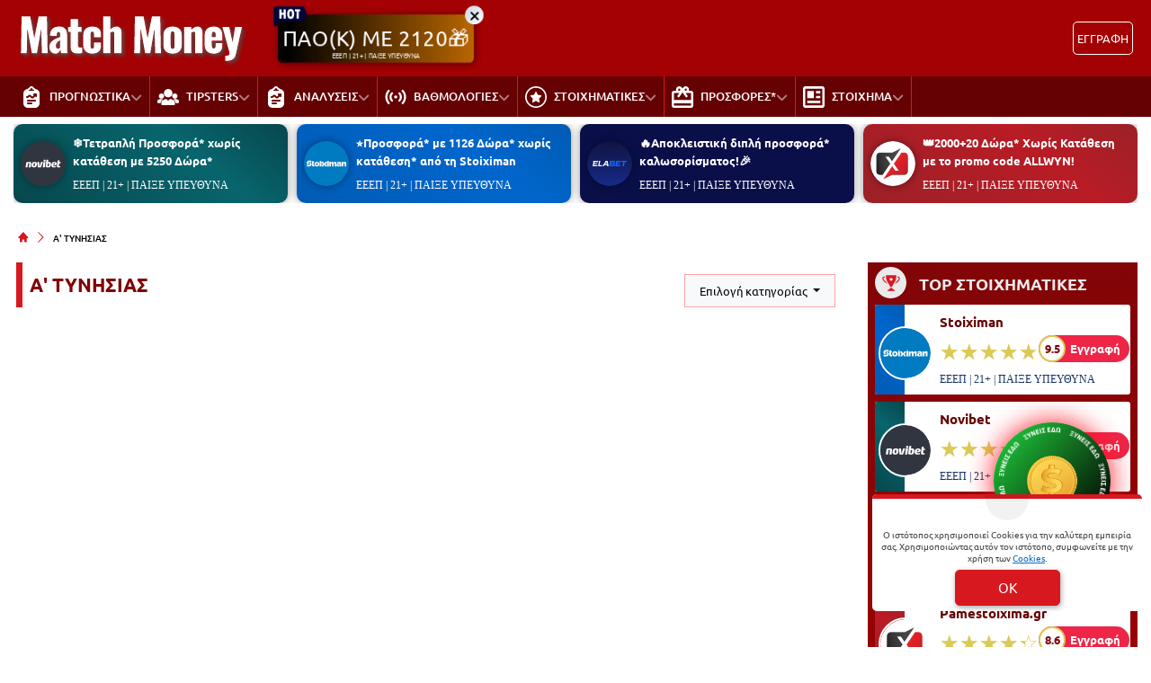

--- FILE ---
content_type: text/html; charset=UTF-8
request_url: https://www.matchmoney.com.gr/leagues/tunisia-a/
body_size: 34751
content:
<!DOCTYPE html>
<html lang="el">


<head prefix="og: https://ogp.me/ns#">
    <meta charset="UTF-8">
    <meta name="viewport" content="width=device-width, initial-scale=1, maximum-scale=3.0, user-scalable=yes">
    <base href="https://www.matchmoney.com.gr/">
    <title>Α&#039; ΤΥΝΗΣΙΑΣ - Προγνωστικά Matchmoney</title>
<link rel="canonical" href="https://www.matchmoney.com.gr/leagues/tunisia-a/">
<meta content="Όλα για το Στοίχημα. Αναλύσεις | Προβλέψεις | Βαθμολογίες | Στοιχηματικές Εταιρείες, Live Betting, Casino Live και πολλά άλλα!" name="description">
<meta content="matchmoney.com.gr" property="og:site_name">
<meta content="Α&#039; ΤΥΝΗΣΙΑΣ" property="og:title">
<meta content="Όλα για το Στοίχημα. Αναλύσεις | Προβλέψεις | Βαθμολογίες | Στοιχηματικές Εταιρείες, Live Betting, Casino Live και πολλά άλλα!" property="og:description">
<meta content="https://www.matchmoney.com.gr/leagues/tunisia-a/" property="og:url">
<meta content="el_GR" property="og:locale">
<meta content="https://www.matchmoney.com.gr/cgi/image/quality=95,fit=crop,width=1200,height=628/images/matchmoney-default-image.jpg" property="og:image">
<meta content="image/jpeg" property="og:image:type">
<meta content="Α&#039; ΤΥΝΗΣΙΑΣ - Προγνωστικά Matchmoney" name="twitter:title">
<meta content="Όλα για το Στοίχημα. Αναλύσεις | Προβλέψεις | Βαθμολογίες | Στοιχηματικές Εταιρείες, Live Betting, Casino Live και πολλά άλλα!" name="twitter:description">
<meta content="https://www.matchmoney.com.gr/leagues/tunisia-a/" name="twitter:url">
<meta content="1200" property="og:image:width">
<meta content="628" property="og:image:height">
<meta content="@matchmoney" name="twitter:site">
<meta content="@matchmoney" name="twitter:creator">
<meta content="https://www.matchmoney.com.gr/cgi/image/quality=95,fit=crop,width=1200,height=628/images/matchmoney-default-image.jpg" name="twitter:image">
<link rel="alternate" type="application/rss+xml" title="matchmoney.com.gr rss feed" href="https://www.matchmoney.com.gr/feed/">
<script type="application/ld+json">
    {"@context":"https://schema.org","@type":"WebPage","url":"https://www.matchmoney.com.gr/leagues/tunisia-a/","name":"Α&#039; ΤΥΝΗΣΙΑΣ - Προγνωστικά Matchmoney","description":"Όλα για το Στοίχημα. Αναλύσεις | Προβλέψεις | Βαθμολογίες | Στοιχηματικές Εταιρείες, Live Betting, Casino Live και πολλά άλλα!"}</script>
<script type="application/ld+json">
    {"@context":"https://schema.org","@type":"BreadcrumbList","itemListElement":[{"@type":"ListItem","position":1,"item":{"@id":"https://www.matchmoney.com.gr/","name":"matchmoney.com.gr"}},{"@type":"ListItem","position":2,"item":{"@id":"https://www.matchmoney.com.gr/leagues/tunisia-a/","name":"Α&#039; ΤΥΝΗΣΙΑΣ"}}]}</script>

<meta content="index, follow, max-image-preview:large" name="robots">    <meta name="application-name" content="Στοίχημα | Προγνωστικά Στοιχήματος - matchmoney.com.gr" />
    <link rel="apple-touch-icon" sizes="57x57" href="https://www.matchmoney.com.gr/assets/img/matchmoney/icons/apple-icon-57x57.png">
    <link rel="apple-touch-icon" sizes="60x60" href="https://www.matchmoney.com.gr/assets/img/matchmoney/icons/apple-icon-60x60.png">
    <link rel="apple-touch-icon" sizes="72x72" href="https://www.matchmoney.com.gr/assets/img/matchmoney/icons/apple-icon-72x72.png">
    <link rel="apple-touch-icon" sizes="76x76" href="https://www.matchmoney.com.gr/assets/img/matchmoney/icons/apple-icon-76x76.png">
    <link rel="apple-touch-icon" sizes="114x114" href="https://www.matchmoney.com.gr/assets/img/matchmoney/icons/apple-icon-114x114.png">
    <link rel="apple-touch-icon" sizes="120x120" href="https://www.matchmoney.com.gr/assets/img/matchmoney/icons/apple-icon-120x120.png">
    <link rel="apple-touch-icon" sizes="144x144" href="https://www.matchmoney.com.gr/assets/img/matchmoney/icons/apple-icon-144x144.png">
    <link rel="apple-touch-icon" sizes="152x152" href="https://www.matchmoney.com.gr/assets/img/matchmoney/icons/apple-icon-152x152.png">
    <link rel="apple-touch-icon" sizes="180x180" href="https://www.matchmoney.com.gr/assets/img/matchmoney/icons/apple-icon-180x180.png">
    <link rel="icon" type="image/png" sizes="192x192" href="https://www.matchmoney.com.gr/assets/img/matchmoney/icons/android-icon-192x192.png?v=2">
    <link rel="icon" type="image/png" sizes="32x32" href="https://www.matchmoney.com.gr/assets/img/matchmoney/icons/favicon-32x32.png?v=2">
    <link rel="icon" type="image/png" sizes="96x96" href="https://www.matchmoney.com.gr/assets/img/matchmoney/icons/favicon-96x96.png">
    <link rel="icon" type="image/png" sizes="16x16" href="https://www.matchmoney.com.gr/assets/img/matchmoney/icons/favicon-16x16.png">
    <link rel="manifest" href="https://www.matchmoney.com.gr/manifest.json">
    <meta name="msapplication-TileColor" content="#D7181F">
    <meta name="msapplication-TileImage" content="https://www.matchmoney.com.gr/assets/img/matchmoney/icons/apple-icon-144x144.png">
    <meta name="theme-color" content="#D7181F">
    <link rel="icon" href="https://www.matchmoney.com.gr/assets/img/matchmoney/icons/favicon-16x16.png">
    <link rel="dns-prefetch" href="https://www.googletagmanager.com/">
    <link rel="preload" href="/dist/fonts/fa-regular-400-686b9b59619bd.woff2" as="font" type="font/woff2" crossorigin>
    <link rel="preload" href="/dist/fonts/fa-solid-900-686b9b59619bd.woff2" as="font" type="font/woff2" crossorigin>
    <style>
        @font-face {
            font-family: "Font Awesome 6 Free";
            font-style: normal;
            font-weight: 400;
            font-display: swap;
            src: url("/dist/fonts/fa-regular-400-686b9b59619bd.woff2") format("woff2")
        }

        @font-face {
            font-family: "Font Awesome 6 Free";
            font-style: normal;
            font-weight: 900;
            font-display: swap;
            src: url("/dist/fonts/fa-solid-900-686b9b59619bd.woff2") format("woff2")
        }
    </style>

    
<link rel="preload" href="/assets/fonts/ubnormal_400_greek_1.woff2" as="font" type="font/woff2" crossorigin>
<link rel="preload" href="/assets/fonts/ubnormal_400_latin_1.woff2" as="font" type="font/woff2" crossorigin>
<link rel="preload" href="/assets/fonts/ubnormal_500_greek_1.woff2" as="font" type="font/woff2" crossorigin>
<link rel="preload" href="/assets/fonts/ubnormal_500_latin_1.woff2" as="font" type="font/woff2" crossorigin>
<link rel="preload" href="/assets/fonts/ubnormal_700_greek_1.woff2" as="font" type="font/woff2" crossorigin>
<link rel="preload" href="/assets/fonts/ubnormal_700_latin_1.woff2" as="font" type="font/woff2" crossorigin>
<style>
    @font-face {font-family: "Ubuntu";font-style: normal;font-weight: 400;font-display: swap;src: url("/assets/fonts/ubnormal_400_greek_1.woff2") format("woff2");unicode-range: U+0370-0377, U+037A-037F, U+0384-038A, U+038C, U+038E-03A1, U+03A3-03FF}
    @font-face {font-family: "Ubuntu";font-style: normal;font-weight: 400;font-display: swap;src: url("/assets/fonts/ubnormal_400_latin_1.woff2") format("woff2");unicode-range: U+0000-00FF, U+0131, U+0152-0153, U+02BB-02BC, U+02C6, U+02DA, U+02DC, U+0304, U+0308, U+0329, U+2000-206F, U+20AC, U+2122, U+2191, U+2193, U+2212, U+2215, U+FEFF, U+FFFD}
    @font-face {font-family: "Ubuntu";font-style: normal;font-weight: 500;font-display: swap;src: url("/assets/fonts/ubnormal_500_greek_1.woff2") format("woff2");unicode-range: U+0370-0377, U+037A-037F, U+0384-038A, U+038C, U+038E-03A1, U+03A3-03FF}
    @font-face {font-family: "Ubuntu";font-style: normal;font-weight: 500;font-display: swap;src: url("/assets/fonts/ubnormal_500_latin_1.woff2") format("woff2");unicode-range: U+0000-00FF, U+0131, U+0152-0153, U+02BB-02BC, U+02C6, U+02DA, U+02DC, U+0304, U+0308, U+0329, U+2000-206F, U+20AC, U+2122, U+2191, U+2193, U+2212, U+2215, U+FEFF, U+FFFD}
    @font-face {font-family: "Ubuntu";font-style: normal;font-weight: 700;font-display: swap;src: url("/assets/fonts/ubnormal_700_greek_1.woff2") format("woff2");unicode-range: U+0370-0377, U+037A-037F, U+0384-038A, U+038C, U+038E-03A1, U+03A3-03FF}
    @font-face {font-family: "Ubuntu";font-style: normal;font-weight: 700;font-display: swap;src: url("/assets/fonts/ubnormal_700_latin_1.woff2") format("woff2");unicode-range: U+0000-00FF, U+0131, U+0152-0153, U+02BB-02BC, U+02C6, U+02DA, U+02DC, U+0304, U+0308, U+0329, U+2000-206F, U+20AC, U+2122, U+2191, U+2193, U+2212, U+2215, U+FEFF, U+FFFD}
</style>
<link rel="stylesheet" href="/dist/css/bootstrap.b70cd79af7f149349117.min.css"><link rel="stylesheet" href="/dist/css/index.5c1cbc5d7ce90cb33bdf.min.css"><link rel="stylesheet" media="screen and (max-width: 767.95px)" href="/dist/css/mobile.1b99741a48d5a0564549.min.css"><link rel="stylesheet" media="screen and (max-width: 991.95px)" href="/dist/css/css_max_992.4e1a88603051242bf6af.min.css"><link rel="stylesheet" media="screen and (min-width: 768px)" href="/dist/css/css_min_768.80843f0db0b44449b91c.min.css"><link rel="stylesheet" media="screen and (min-width: 992px)" href="/dist/css/css_min_992.97bd00fb9dc4dcd65f32.min.css"><link rel="stylesheet" href="/dist/css/charts.f318b5043e39d4c74ac6.min.css"><link rel="stylesheet" href="/dist/css/league.9013e512b534babd4260.min.css"><link rel="stylesheet" href="/dist/css/pagination.4ea8fad284741364001f.min.css"><link rel="stylesheet" href="/dist/css/scratchPopupWidget.8cbda68043c671693be0.min.css"><link rel="stylesheet" href="/dist/css/promo.689742fa86880b22f444.min.css">
    <script>
        window.config = {
            base_url: "https://www.matchmoney.com.gr/",
            images_url: "https://www.matchmoney.com.gr/assets/img",
            site_images_url: "https://www.matchmoney.com.gr/assets/img/matchmoney",
            js_url: "https://www.matchmoney.com.gr/assets/js",
            css_url: "https://www.matchmoney.com.gr/assets/css",
            FPEVENTS_API_URL: ""
        };
    </script>

        <!-- Google Tag Manager -->
    <script>(function(w,d,s,l,i){w[l]=w[l]||[];w[l].push({'gtm.start':
    new Date().getTime(),event:'gtm.js'});var f=d.getElementsByTagName(s)[0],
    j=d.createElement(s),dl=l!='dataLayer'?'&l='+l:'';j.async=true;j.src=
    'https://www.googletagmanager.com/gtm.js?id='+i+dl;f.parentNode.insertBefore(j,f);
    })(window,document,'script','dataLayer','GTM-WD6FVHVV');</script>
    <!-- End Google Tag Manager -->

            <script type="text/javascript">
            (function(c, l, a, r, i, t, y) {
                c[a] = c[a] || function() {
                    (c[a].q = c[a].q || []).push(arguments)
                };
                t = l.createElement(r);
                t.async = 1;
                t.src = "https://www.clarity.ms/tag/" + i;
                y = l.getElementsByTagName(r)[0];
                y.parentNode.insertBefore(t, y);
            })(window, document, "clarity", "script", "rkxzh0s6kc");
        </script>
    
    </head>

<body class="document-body ">

        <!-- Google Tag Manager (noscript) -->
    <noscript><iframe src="https://www.googletagmanager.com/ns.html?id=GTM-WD6FVHVV"
    height="0" width="0" style="display:none;visibility:hidden"></iframe></noscript>
    <!-- End Google Tag Manager (noscript) -->

    <header id="header-site" class="position-fixed px-0">
    <!-- Desktop menu -->
    <div class="container d-none d-lg-block">
        <div class="row position-relative top_header">
            <div class="col">
                <div class="d-flex g-0 h-100 align-items-center justify-content-between position-relative">
                    
<div class="mlogo">
    <a href="https://www.matchmoney.com.gr/" rel="home">
        <img class="img-fluid" src="https://www.matchmoney.com.gr/assets/img/matchmoney/icons/logo.svg?v=1" alt="matchmoney.com.gr" width="257" height="37">
    </a>
    <span class="d-block text-start logo-font"></span>
</div>            <div class="mx-2 mw220">
            <div class="promo_btn_cont check-expiration" id="desktopPromoBtnWithExpiration" data-key="promo_button">
                <div class="promo_btn d-flex position-relative justify-content-center cursor-hand"
                data-bs-toggle="modal"
                data-bs-target="#promo_alert_modal"
                style="background-image:linear-gradient(90deg,rgba(194, 107, 0, 1) 0%, rgba(0, 0, 0, 1) 50%, rgba(194, 107, 0, 1) 100%);;">
                                            <svg version="1.1" xmlns="https://www.w3.org/2000/svg" xmlns:xlink="https://www.w3.org/1999/xlink" x="0px" y="0px" viewBox="0 0 444 283" style="enable-background:new 0 0 444 283;left:-6px;top:-11px;width:40px;" xml:space="preserve" class="position-absolute">
                            <path fill="#01052D" d="M42.8,151.6V80.7c-17.2,0-31.2-14-31.2-31.2v192.5c0,17.2,14,31.2,31.2,31.2H69V151.6L42.8,151.6L42.8,151.6z" />
                            <path fill="#02053A" d="M388.2,19.7H42.8c-17.2,0-31.2,14-31.2,31.2v192.5c0-17.2,14-31.2,31.2-31.2h345.4l37.6-99.4L388.2,19.7z" />
                            <path fill="#FFFFFF" d="M84.2,55.5h27.2v44.5h24.2V55.5h27.2v119.9h-27.2v-49.8h-24.2v49.8H84.2V55.5z" />
                            <path fill="#FFFFFF" d="M225.4,178.4c-14.5,0-25.5-5.6-33.1-16.7c-7.6-11.1-11.4-27.1-11.4-48.1c0-19.3,3.8-34.4,11.5-45.2
                                c7.6-10.8,18.3-16.2,31.9-16.2c14.6,0,25.7,5.4,33.4,16.3c7.7,10.8,11.5,26.3,11.5,46.4s-3.8,35.7-11.4,46.8
                                C250.2,172.8,239.4,178.4,225.4,178.4z M224.4,79.4c-9.8,0-14.7,11.5-14.7,34.6c0,14.9,1.2,24.8,3.7,29.7c2.5,5,6.1,7.5,10.8,7.5
                                c5.1,0,9-2.5,11.7-7.5c2.7-5,4.1-14.7,4.1-29.2C240,91.1,234.8,79.4,224.4,79.4z" />
                            <path fill="#FFFFFF" d="M278.7,55.5h64.9v27.4h-18.8v92.5h-27.6V82.9h-18.6V55.5z" />
                        </svg>
                                        <div class="text-white my-auto font-0-9 py-2 text-nowrap" style="font-size: 1.50rem; padding-bottom: 10px !important">
                        ΠΑΟ(Κ) ΜΕ 2120🎁                                                    <small class="position-absolute" style="left:50%; bottom: 3px; transform: translateX(-50%);font-size: 7px;">
                                ΕΕΕΠ | 21+ | ΠΑΙΞΕ ΥΠΕΥΘΥΝΑ                            </small>
                                            </div>
                </div>
                <div class="position-absolute close-promo_btn cursor-hand">
                    <i class="fa fa-times"></i>
                </div>
            </div>
        </div>
                        <div class="mx-2 flex-fill overflow-hidden">
                                                                <div>
                                            <div
                                                class="observer-container fixed-banner-container extraTimeout mx-auto d-flex align-items-center justify-content-center overflow-hidden"
                                                data-storage-key="header-banner_normal"
                                                data-place="header-banner"
                                                data-size="normal"
                                                style="width:630px;height:60px;">
                                            </div>
                                        </div>
                                                                                                        </div>

                                                                            <div
                                            id="registerOrLogInButtonWrap"
                                            class="registerOrLogInButtonWrap text-end"></div>
                                    
                                </div>
                    </div>
                </div>
            </div>
            <div class="container-fluid bg-desktop-menu deskmenu d-none d-lg-block">
                <div class="desktop-menu__middle container">
                    <div class="row position-relative">
                        <div class="col d-flex g-0 align-items-center">
                                <div class="menu_item position-relative" >
        <a href="https://www.matchmoney.com.gr/"
            class="d-flex px-2 align-items-center">
                            <div class="menu_item__icon">
                    <svg width="18" height="24" viewBox="0 0 18 24" fill="none" xmlns="http://www.w3.org/2000/svg">
    <path d="M5 24H13C15.76 24 18 21.76 18 19V8C18 5.42 16.03 3.32 13.53 3.05C13.13 2.51 12.53 2.12 11.84 2.02C11.42 0.83 10.28 0 9 0C7.72 0 6.58 0.83 6.16 2.02C5.47 2.12 4.87 2.5101 4.47 3.05C1.97 3.32 0 5.42 0 8V19C0 21.76 2.24 24 5 24ZM9 20H5C4.4478 20 4 19.5527 4 19C4 18.4473 4.4478 18 5 18H9C9.5522 18 10 18.4473 10 19C10 19.5527 9.5522 20 9 20ZM13 17H5C4.4478 17 4 16.5527 4 16C4 15.4473 4.4478 15 5 15H13C13.5522 15 14 15.4473 14 16C14 16.5527 13.5522 17 13 17ZM6.5 4C7.24 4 7.86 3.5 8.02 2.78C8.12 2.33 8.53 2 9 2C9.47 2 9.88 2.33 9.98 2.78C10.14 3.5 10.76 4 11.5 4C11.78 4 12 4.22 12 4.5C12 4.78 11.78 5 11.5 5H6.5C6.22 5 6 4.78 6 4.5C6 4.22 6.22 4 6.5 4ZM4 11H4.1714C4.4385 11 4.69 10.896 4.8789 10.707L5.5859 10C6.3652 9.2197 7.6347 9.2197 8.414 10L9.9999 11.5859L11.6554 9.9304C11.2744 9.7892 10.9999 9.43 10.9999 9C10.9999 8.4478 11.4477 8 11.9999 8H13.9999C14.1301 8 14.2598 8.0266 14.382 8.0772C14.6264 8.1786 14.8213 8.3734 14.9226 8.6178C14.9732 8.7401 14.9998 8.8697 14.9998 8.9999V10.9999C14.9998 11.5521 14.552 11.9999 13.9998 11.9999C13.5697 11.9999 13.2106 11.7254 13.0694 11.3444L11.4139 12.9999C11.036 13.3778 10.534 13.5858 9.9998 13.5858C9.4656 13.5858 8.9637 13.3778 8.5857 12.9999L6.9998 11.414L6.2928 12.121C5.7264 12.6879 4.9725 12.9999 4.1712 12.9999H3.9998C3.4476 12.9999 2.9998 12.5521 2.9998 11.9999C2.9998 11.4477 3.4478 11 4 11Z" fill="white"/>
</svg>
                </div>
                        <div class="menu_item__text text-nowrap">
                ΠΡΟΓΝΩΣΤΙΚΑ            </div>
                            <div class="op5">
                    <i class="fa fa-angle-down mnd"></i>
                    <i class="fa fa-angle-up mnu"></i>
                </div>
                    </a>
                    <ul class="menu_dropdown m-0">
                                    <li
                        >
                        <a
                            href="https://www.matchmoney.com.gr/ti-na-pexo-simera-oles-i-protasis/"
                            class="d-block text-white font-0-8 py-2 px-2">
                            ΤΙ ΝΑ ΠΑΙΞΩ ΣΗΜΕΡΑ                        </a>
                                            </li>
                                    <li
                        >
                        <a
                            href="https://www.matchmoney.com.gr/pin/hot/"
                            class="d-block text-white font-0-8 py-2 px-2">
                            HOT BETS                        </a>
                                            </li>
                                    <li
                        >
                        <a
                            href="https://www.matchmoney.com.gr/pin/goal/"
                            class="d-block text-white font-0-8 py-2 px-2">
                            GOAL BETS                        </a>
                                            </li>
                                    <li
                        >
                        <a
                            href="https://www.matchmoney.com.gr/pin/special/"
                            class="d-block text-white font-0-8 py-2 px-2">
                            SPECIAL BETS                        </a>
                                            </li>
                                    <li
                        >
                        <a
                            href="https://www.matchmoney.com.gr/prognostika-podosfairou/prognostika-over-under/"
                            class="d-block text-white font-0-8 py-2 px-2">
                            OVER                         </a>
                                            </li>
                                    <li
                        >
                        <a
                            href="https://www.matchmoney.com.gr/prognostika-podosfairou/prognostika-gkol-gkol/"
                            class="d-block text-white font-0-8 py-2 px-2">
                            GOAL / GOAL                        </a>
                                            </li>
                                    <li
                        >
                        <a
                            href="https://www.matchmoney.com.gr/prognostika-podosfairou/combo-bets/"
                            class="d-block text-white font-0-8 py-2 px-2">
                            COMBO BETS                        </a>
                                            </li>
                                    <li
                        >
                        <a
                            href="https://www.matchmoney.com.gr/prognostika-podosfairou/stoixima-akrives-skor/"
                            class="d-block text-white font-0-8 py-2 px-2">
                            ΑΚΡΙΒΕΣ ΣΚΟΡ                        </a>
                                            </li>
                                    <li
                        >
                        <a
                            href="https://www.matchmoney.com.gr/prognostika-podosfairou/imichrona-telika/"
                            class="d-block text-white font-0-8 py-2 px-2">
                            ΗΜΙΧΡΟΝΑ ΤΕΛΙΚΑ                        </a>
                                            </li>
                                    <li
                        >
                        <a
                            href="https://www.matchmoney.com.gr/prognostika-podosfairou/prognostika-korner/"
                            class="d-block text-white font-0-8 py-2 px-2">
                            ΚΟΡΝΕΡ                        </a>
                                            </li>
                                    <li
                        >
                        <a
                            href="https://www.matchmoney.com.gr/prognostika-podosfairou/prognostika-isopalies/"
                            class="d-block text-white font-0-8 py-2 px-2">
                            ΙΣΟΠΑΛΙΕΣ                        </a>
                                            </li>
                                    <li
                        >
                        <a
                            href="https://www.matchmoney.com.gr/prognostika-podosfairou/bet-builder/"
                            class="d-block text-white font-0-8 py-2 px-2">
                            BET BUILDER                        </a>
                                            </li>
                                    <li
                        >
                        <a
                            href="https://www.matchmoney.com.gr/prognostika-podosfairou/stichima-bompes/"
                            class="d-block text-white font-0-8 py-2 px-2">
                            ΜΠΟΜΠΕΣ                        </a>
                                            </li>
                                    <li
                        >
                        <a
                            href="https://www.matchmoney.com.gr/prognostika-podosfairou/asiatika-stoiximata/"
                            class="d-block text-white font-0-8 py-2 px-2">
                            ΑΣΙΑΤΙΚΑ ΧΑΝΤΙΚΑΠ                        </a>
                                            </li>
                                    <li
                        >
                        <a
                            href="https://www.matchmoney.com.gr/prognostika-podosfairou/eidika-stoiximata-prognostika/"
                            class="d-block text-white font-0-8 py-2 px-2">
                            ΕΙΔΙΚΑ                        </a>
                                            </li>
                                    <li
                        >
                        <a
                            href="https://www.matchmoney.com.gr/prognostika-podosfairou/triada-gia-stoixima-simera/"
                            class="d-block text-white font-0-8 py-2 px-2">
                            ΤΡΙΑΔΕΣ                        </a>
                                            </li>
                                    <li
                        >
                        <a
                            href="https://www.matchmoney.com.gr/prognostika-tenis/"
                            class="d-block text-white font-0-8 py-2 px-2">
                            ΤΕΝΙΣ                        </a>
                                            </li>
                                    <li
                        >
                        <a
                            href="https://www.matchmoney.com.gr/prognostika-basket/"
                            class="d-block text-white font-0-8 py-2 px-2">
                            ΜΠΑΣΚΕΤ                        </a>
                                            </li>
                            </ul>
            </div>
        <div class="menu_item position-relative" >
        <a href="https://www.matchmoney.com.gr/tipsters/"
            class="d-flex px-2 align-items-center">
                            <div class="menu_item__icon">
                    <svg width="24" height="18" viewBox="0 0 24 18" fill="none" xmlns="http://www.w3.org/2000/svg">
    <path d="M18.7742 18H5.22581C4.79826 18 4.45161 17.6585 4.45161 17.2374V14.9796C4.45161 13.904 5.09584 12.9256 6.0929 12.4871C8.99274 11.2116 8.83379 11.2548 9.05976 11.2548H9.97994C10.3363 11.2548 10.6466 11.4943 10.7317 11.8352C11.0563 13.1343 12.9436 13.1349 13.2683 11.8352C13.3535 11.4944 13.6638 11.2548 14.0201 11.2548C15.0104 11.2548 15.0613 11.2354 15.2559 11.321L17.9071 12.4871C18.9042 12.9256 19.5484 13.904 19.5484 14.9796V17.2374C19.5484 17.6585 19.2017 18 18.7742 18ZM12.0189 0C9.41134 0 7.28995 2.08966 7.28995 4.65824C7.28995 7.22683 9.41134 9.31649 12.0189 9.31649C14.6265 9.31649 16.7479 7.22683 16.7479 4.65824C16.7479 2.08966 14.6265 0 12.0189 0ZM4.55894 4.98254C2.91711 4.98254 1.58139 6.29829 1.58139 7.91561C1.58139 9.53288 2.91711 10.8486 4.55894 10.8486C6.20081 10.8486 7.53653 9.53288 7.53653 7.91561C7.53648 6.29829 6.20076 4.98254 4.55894 4.98254ZM19.4411 4.98254C17.7992 4.98254 16.4635 6.29829 16.4635 7.91561C16.4635 9.53288 17.7992 10.8486 19.4411 10.8486C21.0829 10.8486 22.4186 9.53288 22.4186 7.91561C22.4186 6.29829 21.0829 4.98254 19.4411 4.98254ZM22.8823 11.969C21.2714 11.2603 21.3099 11.253 21.0895 11.253C19.9363 11.253 19.1819 11.2451 18.6716 11.2426C18.1644 11.2401 17.9964 11.9102 18.4458 12.1418C18.8138 12.3314 19.0372 12.4931 19.3026 12.7783C20.0769 13.6068 20.1491 14.4835 20.1489 15.2105C20.1489 15.4737 20.3654 15.6867 20.6326 15.6867H23.2258C23.6535 15.6867 24 15.345 24 14.9241V13.6662C24 12.9337 23.5611 12.2678 22.8823 11.969ZM2.91048 11.253C2.6911 11.253 2.73426 11.2578 1.11774 11.969C0.438871 12.2678 0 12.9337 0 13.6662V14.9241C0 15.345 0.346452 15.6867 0.774194 15.6867H3.36716C3.63455 15.6867 3.85123 15.4734 3.85089 15.21C3.85002 14.4805 3.92003 13.61 4.69742 12.7783C4.96147 12.4944 5.18676 12.3313 5.54661 12.1451C5.99511 11.913 5.82939 11.2449 5.32277 11.2457C4.80944 11.2466 4.05513 11.253 2.91048 11.253Z" fill="white"/>
</svg>
                </div>
                        <div class="menu_item__text text-nowrap">
                TIPSTERS            </div>
                            <div class="op5">
                    <i class="fa fa-angle-down mnd"></i>
                    <i class="fa fa-angle-up mnu"></i>
                </div>
                    </a>
                    <ul class="menu_dropdown m-0">
                                    <li
                        >
                        <a
                            href="https://www.matchmoney.com.gr/mpatiraki/"
                            class="d-block text-white font-0-8 py-2 px-2">
                            ΜΠΑΤΙΡΑΚΙ                        </a>
                                            </li>
                                    <li
                        >
                        <a
                            href="https://www.matchmoney.com.gr/tipsters/l-mpalafas/"
                            class="d-block text-white font-0-8 py-2 px-2">
                            Λ. ΜΠΑΛΑΦΑΣ                        </a>
                                            </li>
                                    <li
                        >
                        <a
                            href="https://www.matchmoney.com.gr/tipsters/g-petris/"
                            class="d-block text-white font-0-8 py-2 px-2">
                            Γ. ΠΕΤΡΗΣ                        </a>
                                            </li>
                                    <li
                        >
                        <a
                            href="https://www.matchmoney.com.gr/tipsters/tsoutis/"
                            class="d-block text-white font-0-8 py-2 px-2">
                            Α. ΤΣΟΥΤΗΣ                        </a>
                                            </li>
                                    <li
                        >
                        <a
                            href="https://www.matchmoney.com.gr/tipsters/zacharakis/"
                            class="d-block text-white font-0-8 py-2 px-2">
                            Α. ΖΑΧΑΡΑΚΗΣ                        </a>
                                            </li>
                                    <li
                        >
                        <a
                            href="https://www.matchmoney.com.gr/tipsters/l-liritzis/"
                            class="d-block text-white font-0-8 py-2 px-2">
                            Λ. ΛΥΡΙΤΖΗΣ                        </a>
                                            </li>
                                    <li
                        >
                        <a
                            href="https://www.matchmoney.com.gr/tipsters/thanasis-kelantonis/"
                            class="d-block text-white font-0-8 py-2 px-2">
                            Θ. ΚΕΛΑΝΤΩΝΗΣ                        </a>
                                            </li>
                                    <li
                        >
                        <a
                            href="https://www.matchmoney.com.gr/tipsters/g-raptakis/"
                            class="d-block text-white font-0-8 py-2 px-2">
                            Γ. ΡΑΠΤΑΚΗΣ                        </a>
                                            </li>
                                    <li
                        >
                        <a
                            href="https://www.matchmoney.com.gr/tipsters/s-mourelis/"
                            class="d-block text-white font-0-8 py-2 px-2">
                            Σ. ΜΟΥΡΕΛΗΣ                        </a>
                                            </li>
                                    <li
                        >
                        <a
                            href="https://www.matchmoney.com.gr/tipsters/a-kourou/"
                            class="d-block text-white font-0-8 py-2 px-2">
                            ΑΝ. ΚΟΥΡΟΥ                        </a>
                                            </li>
                                    <li
                        >
                        <a
                            href="https://www.matchmoney.com.gr/tipsters/p-trikaliotis/"
                            class="d-block text-white font-0-8 py-2 px-2">
                            Π. ΤΡΙΚΑΛΙΩΤΗΣ                        </a>
                                            </li>
                                    <li
                        >
                        <a
                            href="https://www.matchmoney.com.gr/tipsters/forehand/"
                            class="d-block text-white font-0-8 py-2 px-2">
                            FOREHAND                        </a>
                                            </li>
                            </ul>
            </div>
        <div class="menu_item position-relative" >
        <a href="https://www.matchmoney.com.gr/analuseis-agonon/"
            class="d-flex px-2 align-items-center">
                            <div class="menu_item__icon">
                    <svg width="18" height="24" viewBox="0 0 18 24" fill="none" xmlns="http://www.w3.org/2000/svg">
    <path d="M5 24H13C15.76 24 18 21.76 18 19V8C18 5.42 16.03 3.32 13.53 3.05C13.13 2.51 12.53 2.12 11.84 2.02C11.42 0.83 10.28 0 9 0C7.72 0 6.58 0.83 6.16 2.02C5.47 2.12 4.87 2.5101 4.47 3.05C1.97 3.32 0 5.42 0 8V19C0 21.76 2.24 24 5 24ZM9 20H5C4.4478 20 4 19.5527 4 19C4 18.4473 4.4478 18 5 18H9C9.5522 18 10 18.4473 10 19C10 19.5527 9.5522 20 9 20ZM13 17H5C4.4478 17 4 16.5527 4 16C4 15.4473 4.4478 15 5 15H13C13.5522 15 14 15.4473 14 16C14 16.5527 13.5522 17 13 17ZM6.5 4C7.24 4 7.86 3.5 8.02 2.78C8.12 2.33 8.53 2 9 2C9.47 2 9.88 2.33 9.98 2.78C10.14 3.5 10.76 4 11.5 4C11.78 4 12 4.22 12 4.5C12 4.78 11.78 5 11.5 5H6.5C6.22 5 6 4.78 6 4.5C6 4.22 6.22 4 6.5 4ZM4 11H4.1714C4.4385 11 4.69 10.896 4.8789 10.707L5.5859 10C6.3652 9.2197 7.6347 9.2197 8.414 10L9.9999 11.5859L11.6554 9.9304C11.2744 9.7892 10.9999 9.43 10.9999 9C10.9999 8.4478 11.4477 8 11.9999 8H13.9999C14.1301 8 14.2598 8.0266 14.382 8.0772C14.6264 8.1786 14.8213 8.3734 14.9226 8.6178C14.9732 8.7401 14.9998 8.8697 14.9998 8.9999V10.9999C14.9998 11.5521 14.552 11.9999 13.9998 11.9999C13.5697 11.9999 13.2106 11.7254 13.0694 11.3444L11.4139 12.9999C11.036 13.3778 10.534 13.5858 9.9998 13.5858C9.4656 13.5858 8.9637 13.3778 8.5857 12.9999L6.9998 11.414L6.2928 12.121C5.7264 12.6879 4.9725 12.9999 4.1712 12.9999H3.9998C3.4476 12.9999 2.9998 12.5521 2.9998 11.9999C2.9998 11.4477 3.4478 11 4 11Z" fill="white"/>
</svg>
                </div>
                        <div class="menu_item__text text-nowrap">
                ΑΝΑΛΥΣΕΙΣ            </div>
                            <div class="op5">
                    <i class="fa fa-angle-down mnd"></i>
                    <i class="fa fa-angle-up mnu"></i>
                </div>
                    </a>
                    <ul class="menu_dropdown m-0">
                                    <li
                        >
                        <a
                            href="https://www.matchmoney.com.gr/leagues/prognostika-tsampions-ligk-champions-league/"
                            class="d-block text-white font-0-8 py-2 px-2">
                            ΤΣΑΜΠΙΟΝΣ ΛΙΓΚ                        </a>
                                            </li>
                                    <li
                        >
                        <a
                            href="https://www.matchmoney.com.gr/leagues/prognostika-europa-league/"
                            class="d-block text-white font-0-8 py-2 px-2">
                            ΓΙΟΥΡΟΠΑ ΛΙΓΚ                        </a>
                                            </li>
                                    <li
                        >
                        <a
                            href="https://www.matchmoney.com.gr/leagues/prognostika-konferens-ligk/"
                            class="d-block text-white font-0-8 py-2 px-2">
                            ΚΟΝΦΕΡΕΝΣ ΛΙΓΚ                        </a>
                                            </li>
                                    <li
                        >
                        <a
                            href="https://www.matchmoney.com.gr/leagues/prognostika-elladas-soyper-ligk/"
                            class="d-block text-white font-0-8 py-2 px-2">
                            ΣΟΥΠΕΡ ΛΙΓΚ                        </a>
                                            </li>
                                    <li
                        >
                        <a
                            href="https://www.matchmoney.com.gr/leagues/prognostika-agglias-premier-ligk/"
                            class="d-block text-white font-0-8 py-2 px-2">
                            ΠΡΕΜΙΕΡ ΛΙΓΚ ΑΓΓΛΙΑΣ                        </a>
                                            </li>
                                    <li
                        >
                        <a
                            href="https://www.matchmoney.com.gr/leagues/prognostika-ispanias-a/"
                            class="d-block text-white font-0-8 py-2 px-2">
                            Α' ΙΣΠΑΝΙΑΣ                        </a>
                                            </li>
                                    <li
                        >
                        <a
                            href="https://www.matchmoney.com.gr/leagues/prognostika-italias-italia-a/"
                            class="d-block text-white font-0-8 py-2 px-2">
                            Α' ΙΤΑΛΙΑΣ                        </a>
                                            </li>
                                    <li
                        >
                        <a
                            href="https://www.matchmoney.com.gr/leagues/prognostika-germanias-a-germanias/"
                            class="d-block text-white font-0-8 py-2 px-2">
                            Α' ΓΕΡΜΑΝΙΑΣ                        </a>
                                            </li>
                                    <li
                        >
                        <a
                            href="https://www.matchmoney.com.gr/leagues/prognostika-gallias-a-gallias/"
                            class="d-block text-white font-0-8 py-2 px-2">
                            Α' ΓΑΛΛΙΑΣ                        </a>
                                            </li>
                                    <li
                        >
                        <a
                            href="https://www.matchmoney.com.gr/leagues/prognostika-ollandias-a-ollandias/"
                            class="d-block text-white font-0-8 py-2 px-2">
                            Α' ΟΛΛΑΝΔΙΑΣ                        </a>
                                            </li>
                                    <li
                        >
                        <a
                            href="https://www.matchmoney.com.gr/leagues/velgio-prognostika-a-velgioy-tzoypil/"
                            class="d-block text-white font-0-8 py-2 px-2">
                            Α' ΒΕΛΓΙΟΥ                        </a>
                                            </li>
                                    <li
                        >
                        <a
                            href="https://www.matchmoney.com.gr/leagues/portugal-primeira-liga/"
                            class="d-block text-white font-0-8 py-2 px-2">
                            Α' ΠΟΡΤΟΓΑΛΙΑΣ                        </a>
                                            </li>
                            </ul>
            </div>
        <div class="menu_item position-relative" >
        <a href="https://www.matchmoney.com.gr/vathmologies/"
            class="d-flex px-2 align-items-center">
                            <div class="menu_item__icon">
                    <svg width="24" height="24" viewBox="0 0 25 17" fill="none" xmlns="http://www.w3.org/2000/svg">
<path d="M16.7896 13.8482C16.5533 13.8474 16.3225 13.7771 16.1261 13.646C15.9296 13.5149 15.7762 13.3289 15.6851 13.1112C15.5939 12.8934 15.5691 12.6537 15.6136 12.4219C15.6581 12.1902 15.7701 11.9767 15.9355 11.8081C16.8364 10.9037 17.3422 9.67966 17.3422 8.40371C17.3422 7.12776 16.8364 5.90372 15.9355 4.99928C15.7176 4.77179 15.5979 4.46786 15.6023 4.15305C15.6067 3.83823 15.7347 3.53774 15.9588 3.31637C16.183 3.09501 16.4852 2.97049 16.8004 2.96969C17.1156 2.96888 17.4184 3.09185 17.6437 3.31207C18.9895 4.66563 19.7448 6.49596 19.7448 8.40371C19.7448 10.3115 18.9895 12.1418 17.6437 13.4953C17.5317 13.6076 17.3985 13.6965 17.252 13.7571C17.1054 13.8176 16.9482 13.8486 16.7896 13.8482ZM9.12905 13.5013C9.35553 13.2776 9.48377 12.9731 9.48557 12.6549C9.48738 12.3367 9.36259 12.0308 9.13865 11.8045C8.23769 10.9001 7.7319 9.67606 7.7319 8.40011C7.7319 7.12416 8.23769 5.90012 9.13865 4.99568C9.25259 4.8843 9.34318 4.75137 9.40517 4.60466C9.46716 4.45794 9.49929 4.30037 9.4997 4.14112C9.50011 3.98188 9.46878 3.82414 9.40755 3.67711C9.34631 3.53008 9.2564 3.3967 9.14304 3.28473C9.02968 3.17276 8.89514 3.08446 8.74728 3.02496C8.59941 2.96545 8.44116 2.93595 8.28176 2.93816C8.12236 2.94037 7.965 2.97425 7.81884 3.03782C7.67268 3.1014 7.54065 3.1934 7.43044 3.30847C6.08463 4.66203 5.32933 6.49236 5.32933 8.40011C5.32933 10.3079 6.08463 12.1382 7.43044 13.4917C7.65444 13.718 7.95922 13.8461 8.27775 13.8479C8.59629 13.8497 8.9025 13.725 9.12905 13.5013ZM21.4649 16.4054C23.4504 14.2108 24.5497 11.3581 24.5497 8.40011C24.5497 5.44208 23.4504 2.58938 21.4649 0.394843C21.2512 0.158851 20.9523 0.0173591 20.6341 0.00149343C20.3159 -0.0143723 20.0044 0.096688 19.7681 0.310242C19.5319 0.523796 19.3903 0.822351 19.3744 1.14023C19.3585 1.4581 19.4697 1.76926 19.6834 2.00526C21.2692 3.75849 22.1471 6.03726 22.1471 8.40011C22.1471 10.763 21.2692 13.0417 19.6834 14.795C19.4697 15.031 19.3585 15.3421 19.3744 15.66C19.3903 15.9779 19.5319 16.2764 19.7681 16.49C20.0044 16.7035 20.3159 16.8146 20.6341 16.7987C20.9523 16.7829 21.2512 16.6414 21.4649 16.4054ZM5.30539 16.4894C5.54154 16.2759 5.68318 15.9775 5.69918 15.6598C5.71517 15.3421 5.60421 15.031 5.39068 14.795C3.80496 13.0417 2.92706 10.763 2.92706 8.40011C2.92706 6.03726 3.80496 3.75849 5.39068 2.00526C5.49653 1.8884 5.57831 1.75187 5.63134 1.60345C5.68437 1.45503 5.70762 1.29762 5.69975 1.14023C5.69189 0.982831 5.65307 0.828523 5.58551 0.686114C5.51794 0.543705 5.42296 0.415983 5.30599 0.310242C5.18901 0.204501 5.05234 0.12281 4.90376 0.0698352C4.75518 0.0168601 4.59761 -0.00636248 4.44005 0.00149343C4.12184 0.0173591 3.82297 0.158851 3.60919 0.394843C1.62368 2.58938 0.524414 5.44208 0.524414 8.40011C0.524414 11.3581 1.62368 14.2108 3.60919 16.4054C3.82303 16.6411 4.12182 16.7824 4.43988 16.7981C4.75795 16.8139 5.06926 16.7028 5.30539 16.4894ZM12.5371 6.60009C12.1807 6.60009 11.8323 6.70566 11.536 6.90345C11.2396 7.10124 11.0087 7.38236 10.8723 7.71127C10.7359 8.04018 10.7002 8.40211 10.7698 8.75127C10.8393 9.10044 11.0109 9.42117 11.2629 9.67291C11.5149 9.92465 11.836 10.0961 12.1855 10.1655C12.5351 10.235 12.8974 10.1993 13.2266 10.0631C13.5559 9.92687 13.8373 9.69615 14.0353 9.40014C14.2333 9.10413 14.339 8.75612 14.339 8.40011C14.339 7.92271 14.1491 7.46487 13.8112 7.12731C13.4733 6.78974 13.015 6.60009 12.5371 6.60009Z" fill="white"/>
</svg>
                </div>
                        <div class="menu_item__text text-nowrap">
                ΒΑΘΜΟΛΟΓΙΕΣ            </div>
                            <div class="op5">
                    <i class="fa fa-angle-down mnd"></i>
                    <i class="fa fa-angle-up mnu"></i>
                </div>
                    </a>
                    <ul class="menu_dropdown m-0">
                                    <li
                        >
                        <a
                            href="https://www.matchmoney.com.gr/vathmologies/vathmologia-stoiximan-souper-ligk/"
                            class="d-block text-white font-0-8 py-2 px-2">
                            Βαθμολογία Stoiximan Σούπερ Λιγκ                        </a>
                                            </li>
                                    <li
                        >
                        <a
                            href="https://www.matchmoney.com.gr/vathmologies/vathomologia-premier-league-agglia/"
                            class="d-block text-white font-0-8 py-2 px-2">
                            Βαθμολογία Πρέμιερ Λιγκ                        </a>
                                            </li>
                                    <li
                        >
                        <a
                            href="https://www.matchmoney.com.gr/vathmologies/vathmologia-a-italias/"
                            class="d-block text-white font-0-8 py-2 px-2">
                            Βαθμολογία Α' Ιταλίας                        </a>
                                            </li>
                                    <li
                        >
                        <a
                            href="https://www.matchmoney.com.gr/vathmologies/vathmologia-a-ispanias/"
                            class="d-block text-white font-0-8 py-2 px-2">
                            Βαθμολογία Α' Ισπανίας                        </a>
                                            </li>
                                    <li
                        >
                        <a
                            href="https://www.matchmoney.com.gr/vathmologies/vathmologia-a-germanias/"
                            class="d-block text-white font-0-8 py-2 px-2">
                            Βαθμολογία Α' Γερμανίας                        </a>
                                            </li>
                                    <li
                        >
                        <a
                            href="https://www.matchmoney.com.gr/vathmologies/vathmologia-a-gallias/"
                            class="d-block text-white font-0-8 py-2 px-2">
                            Βαθμολογία Α' Γαλλίας                        </a>
                                            </li>
                                    <li
                        >
                        <a
                            href="https://www.matchmoney.com.gr/vathmologies/vathmologia-superleague-2/"
                            class="d-block text-white font-0-8 py-2 px-2">
                            Βαθμολογία Superleague 2                        </a>
                                            </li>
                                    <li
                        >
                        <a
                            href="https://www.matchmoney.com.gr/vathmologies/vathmologia-a-kyproy/"
                            class="d-block text-white font-0-8 py-2 px-2">
                            Βαθμολογία Α' Κύπρου                        </a>
                                            </li>
                                    <li
                        >
                        <a
                            href="https://www.matchmoney.com.gr/vathmologies/vathmologia-a-portogalias/"
                            class="d-block text-white font-0-8 py-2 px-2">
                            Βαθμολογία Α' Πορτογαλίας                        </a>
                                            </li>
                                    <li
                        >
                        <a
                            href="https://www.matchmoney.com.gr/vathmologies/vathmologia-a-tourkias/"
                            class="d-block text-white font-0-8 py-2 px-2">
                            Βαθμολογία Α' Τουρκίας                        </a>
                                            </li>
                                    <li
                        >
                        <a
                            href="https://www.matchmoney.com.gr/vathmologies/vathmologia-a-belgiou/"
                            class="d-block text-white font-0-8 py-2 px-2">
                            Βαθμολογία Α' Βελγίου                        </a>
                                            </li>
                                    <li
                        >
                        <a
                            href="https://www.matchmoney.com.gr/vathmologies/vathmologia-a-ollandias/"
                            class="d-block text-white font-0-8 py-2 px-2">
                            Βαθμολογία Α' Ολλανδίας                        </a>
                                            </li>
                                    <li
                        >
                        <a
                            href="https://www.matchmoney.com.gr/vathmologies/vathmologia-a-vrazilias/"
                            class="d-block text-white font-0-8 py-2 px-2">
                            Βαθμολογία Α' Βραζιλίας                        </a>
                                            </li>
                                    <li
                        >
                        <a
                            href="https://www.matchmoney.com.gr/vathmologies/vathmologia-a-argentinhs/"
                            class="d-block text-white font-0-8 py-2 px-2">
                            Βαθμολογία Α' Αργεντινής                        </a>
                                            </li>
                                    <li
                        >
                        <a
                            href="https://www.matchmoney.com.gr/vathmologies/vathmologia-premier-league-skotias/"
                            class="d-block text-white font-0-8 py-2 px-2">
                            Βαθμολογία Πρέμιερ Σκωτίας                        </a>
                                            </li>
                                    <li
                        >
                        <a
                            href="https://www.matchmoney.com.gr/vathmologies/vathmologia-a-elvetias/"
                            class="d-block text-white font-0-8 py-2 px-2">
                            Βαθμολογία Α' Ελβετίας                        </a>
                                            </li>
                                    <li
                        >
                        <a
                            href="https://www.matchmoney.com.gr/vathmologies/vathmologia-a-austrias/"
                            class="d-block text-white font-0-8 py-2 px-2">
                            Βαθμολογία Α' Αυστρίας                        </a>
                                            </li>
                                    <li
                        >
                        <a
                            href="https://www.matchmoney.com.gr/vathmologies/vathomologia-a-norbigias/"
                            class="d-block text-white font-0-8 py-2 px-2">
                            Βαθμολογία Α' Νορβηγίας                        </a>
                                            </li>
                            </ul>
            </div>
        <div class="menu_item position-relative" >
        <a href="https://www.matchmoney.com.gr/stoiximatikes-etairies/"
            class="d-flex px-2 align-items-center">
                            <div class="menu_item__icon">
                    <svg width="24" height="24" viewBox="0 0 24 24" fill="none" xmlns="http://www.w3.org/2000/svg">
    <path d="M12 1.64062C14.3898 1.64258 16.7055 2.47049 18.5549 3.98413C20.4043 5.49777 21.6736 7.60411 22.148 9.94639C22.6224 12.2887 22.2726 14.7229 21.1578 16.8369C20.0431 18.9508 18.232 20.6145 16.0312 21.5461C13.5038 22.5917 10.6654 22.5956 8.1351 21.557C5.60476 20.5184 3.58765 18.5216 2.52358 16.0018C1.45951 13.4821 1.4348 10.6439 2.45482 8.10597C3.47485 5.56809 5.45688 3.5364 7.96875 2.45391C9.24413 1.91447 10.6152 1.63786 12 1.64062ZM12 0C5.37281 0 0 5.37281 0 12C0 18.6272 5.37281 24 12 24C18.6272 24 24 18.6272 24 12C24 5.37281 18.6272 0 12 0Z" fill="white"/>
    <path d="M12.6672 6.46441C12.606 6.3389 12.5107 6.23312 12.3923 6.15913C12.2738 6.08513 12.137 6.0459 11.9974 6.0459C11.8577 6.0459 11.7209 6.08513 11.6024 6.15913C11.484 6.23312 11.3887 6.3389 11.3275 6.46441L9.8322 9.54128L6.49235 10.0344C6.35562 10.0547 6.22724 10.1127 6.12161 10.2019C6.01598 10.2911 5.93727 10.4079 5.8943 10.5393C5.85133 10.6707 5.84579 10.8115 5.87832 10.9458C5.91084 11.0802 5.98014 11.2028 6.07845 11.3L8.50189 13.6982L7.93001 17.0868C7.90721 17.224 7.92324 17.365 7.97632 17.4936C8.02939 17.6223 8.11738 17.7335 8.23035 17.8148C8.34332 17.8961 8.47677 17.9441 8.61561 17.9536C8.75446 17.963 8.89318 17.9334 9.0161 17.8682L11.9997 16.2744L14.9838 17.8682C15.1067 17.9334 15.2454 17.963 15.3842 17.9536C15.5231 17.9441 15.6565 17.8961 15.7695 17.8148C15.8825 17.7335 15.9705 17.6223 16.0235 17.4936C16.0766 17.365 16.0927 17.224 16.0699 17.0868L15.4956 13.6982L17.9191 11.3C18.0174 11.2028 18.0867 11.0801 18.1192 10.9457C18.1517 10.8113 18.1461 10.6705 18.1031 10.5391C18.0601 10.4077 17.9813 10.2909 17.8756 10.2018C17.7699 10.1126 17.6415 10.0547 17.5047 10.0344L14.163 9.54128L12.6672 6.46441Z" fill="white"/>
</svg>
                </div>
                        <div class="menu_item__text text-nowrap">
                ΣΤΟΙΧΗΜΑΤΙΚΕΣ            </div>
                            <div class="op5">
                    <i class="fa fa-angle-down mnd"></i>
                    <i class="fa fa-angle-up mnu"></i>
                </div>
                    </a>
                    <ul class="menu_dropdown m-0">
                                    <li
                        >
                        <a
                            href="https://www.matchmoney.com.gr/stoiximatikes-etairies/stoiximan/"
                            class="d-block text-white font-0-8 py-2 px-2">
                            Stoiximan                        </a>
                                            </li>
                                    <li
                        >
                        <a
                            href="https://www.matchmoney.com.gr/stoiximatikes-etairies/novibet/"
                            class="d-block text-white font-0-8 py-2 px-2">
                            Novibet                        </a>
                                            </li>
                                    <li
                        >
                        <a
                            href="https://www.matchmoney.com.gr/stoiximatikes-etairies/elabet/"
                            class="d-block text-white font-0-8 py-2 px-2">
                            Elabet                        </a>
                                            </li>
                                    <li
                        >
                        <a
                            href="https://www.matchmoney.com.gr/stoiximatikes-etairies/pamestoixima/"
                            class="d-block text-white font-0-8 py-2 px-2">
                            Pamestoixima                        </a>
                                            </li>
                                    <li
                        >
                        <a
                            href="https://www.matchmoney.com.gr/stoiximatikes-etairies/fonbet/"
                            class="d-block text-white font-0-8 py-2 px-2">
                            Fonbet                        </a>
                                            </li>
                                    <li
                        >
                        <a
                            href="https://www.matchmoney.com.gr/stoiximatikes-etairies/interwetten/"
                            class="d-block text-white font-0-8 py-2 px-2">
                            Interwetten                        </a>
                                            </li>
                                    <li
                        >
                        <a
                            href="https://www.matchmoney.com.gr/stoiximatikes-etairies/winmasters/"
                            class="d-block text-white font-0-8 py-2 px-2">
                            Winmasters                        </a>
                                            </li>
                                    <li
                        >
                        <a
                            href="https://www.matchmoney.com.gr/stoiximatikes-etairies/bet365/"
                            class="d-block text-white font-0-8 py-2 px-2">
                            Bet365                        </a>
                                            </li>
                                    <li
                        >
                        <a
                            href="https://www.matchmoney.com.gr/stoiximatikes-etairies/betsson-gr/"
                            class="d-block text-white font-0-8 py-2 px-2">
                            Betsson                        </a>
                                            </li>
                            </ul>
            </div>
        <div class="menu_item position-relative" >
        <a href="https://www.matchmoney.com.gr/prosfores-stoiximatikwn/"
            class="d-flex px-2 align-items-center">
                            <div class="menu_item__icon">
                    <svg width="24" height="24" viewBox="0 0 24 24" fill="none" xmlns="http://www.w3.org/2000/svg">
    <path d="M21.6 15.1579H2.4V7.57895H8.496L6 11.1537L7.944 12.6316L10.8 8.53895L12 6.82105L13.2 8.53895L16.056 12.6316L18 11.1537L15.504 7.57895H21.6V15.1579ZM21.6 21.4737H2.4V18.9474H21.6V21.4737ZM8.4 2.52632C8.71826 2.52632 9.02348 2.6594 9.24853 2.89629C9.47357 3.13317 9.6 3.45446 9.6 3.78947C9.6 4.12448 9.47357 4.44577 9.24853 4.68266C9.02348 4.91955 8.71826 5.05263 8.4 5.05263C8.08174 5.05263 7.77652 4.91955 7.55147 4.68266C7.32643 4.44577 7.2 4.12448 7.2 3.78947C7.2 3.45446 7.32643 3.13317 7.55147 2.89629C7.77652 2.6594 8.08174 2.52632 8.4 2.52632ZM15.6 2.52632C15.9183 2.52632 16.2235 2.6594 16.4485 2.89629C16.6736 3.13317 16.8 3.45446 16.8 3.78947C16.8 4.12448 16.6736 4.44577 16.4485 4.68266C16.2235 4.91955 15.9183 5.05263 15.6 5.05263C15.2817 5.05263 14.9765 4.91955 14.7515 4.68266C14.5264 4.44577 14.4 4.12448 14.4 3.78947C14.4 3.45446 14.5264 3.13317 14.7515 2.89629C14.9765 2.6594 15.2817 2.52632 15.6 2.52632ZM21.6 5.05263H18.984C19.116 4.66105 19.2 4.23158 19.2 3.78947C19.2 2.78444 18.8207 1.82058 18.1456 1.10991C17.4705 0.399247 16.5548 0 15.6 0C14.34 0 13.248 0.682105 12.6 1.70526L12 2.52632L11.4 1.69263C10.752 0.682105 9.66 0 8.4 0C7.44522 0 6.52955 0.399247 5.85442 1.10991C5.17928 1.82058 4.8 2.78444 4.8 3.78947C4.8 4.23158 4.884 4.66105 5.016 5.05263H2.4C1.068 5.05263 0 6.17684 0 7.57895V21.4737C0 22.8758 1.068 24 2.4 24H21.6C22.932 24 24 22.8758 24 21.4737V7.57895C24 6.17684 22.932 5.05263 21.6 5.05263Z" fill="#2F7F93" />
</svg>
                </div>
                        <div class="menu_item__text text-nowrap">
                ΠΡΟΣΦΟΡΕΣ*            </div>
                            <div class="op5">
                    <i class="fa fa-angle-down mnd"></i>
                    <i class="fa fa-angle-up mnu"></i>
                </div>
                    </a>
                    <ul class="menu_dropdown m-0">
                                    <li
                        >
                        <a
                            href="https://www.matchmoney.com.gr/deltia-typou/"
                            class="d-block text-white font-0-8 py-2 px-2">
                            ΔΕΛΤΙΑ ΤΥΠΟΥ                        </a>
                                            </li>
                            </ul>
            </div>
        <div class="menu_item position-relative" >
        <a href="https://www.matchmoney.com.gr/stichima/"
            class="d-flex px-2 align-items-center">
                            <div class="menu_item__icon">
                    <svg width="24" height="24" viewBox="0 0 24 24" fill="none" xmlns="http://www.w3.org/2000/svg">
    <path fill-rule="evenodd" clip-rule="evenodd" d="M2.55 0H21.45C22.8564 0 24 1.196 24 2.66667V21.3333C24 22.804 22.8564 24 21.45 24H2.55C1.1436 24 0 22.804 0 21.3333V2.66667C0 1.196 1.1436 0 2.55 0ZM2.55 21.3333H21.45C21.552 21.3333 21.606 21.2853 21.6144 21.272L21.6 2.67733C21.5981 2.69159 21.5824 2.68793 21.5538 2.68124C21.5289 2.67541 21.4941 2.66729 21.45 2.66667H2.55C2.448 2.66667 2.394 2.71467 2.3856 2.728L2.4 21.3227C2.4012 21.3147 2.406 21.312 2.4144 21.312C2.42161 21.312 2.43211 21.3147 2.44569 21.3181C2.47056 21.3244 2.50576 21.3333 2.55 21.3333ZM12.0008 5.33312H4.80078V13.3331H12.0008V5.33312ZM4.80078 15.9998H13.2008H14.4008H19.2008V18.6665H4.80078V15.9998ZM19.2008 10.6665H14.4008V13.3331H19.2008V10.6665ZM19.2008 5.33312H14.4008V7.99978H19.2008V5.33312Z" fill="#2F7F93" />
</svg>
                </div>
                        <div class="menu_item__text text-nowrap">
                ΣΤΟΙΧΗΜΑ            </div>
                            <div class="op5">
                    <i class="fa fa-angle-down mnd"></i>
                    <i class="fa fa-angle-up mnu"></i>
                </div>
                    </a>
                    <ul class="menu_dropdown m-0">
                                    <li
                        >
                        <a
                            href="https://www.matchmoney.com.gr/afieromata/"
                            class="d-block text-white font-0-8 py-2 px-2">
                            ΑΦΙΕΡΩΜΑΤΑ                        </a>
                                            </li>
                                    <li
                        >
                        <a
                            href="https://www.matchmoney.com.gr/theoria-stoichimatos/"
                            class="d-block text-white font-0-8 py-2 px-2">
                            ΘΕΩΡΙΑ                        </a>
                                            </li>
                                    <li
                        >
                        <a
                            href="https://www.matchmoney.com.gr/metagrafes/"
                            class="d-block text-white font-0-8 py-2 px-2">
                            ΜΕΤΑΓΡΑΦΕΣ                        </a>
                                            </li>
                                    <li
                        >
                        <a
                            href="https://www.matchmoney.com.gr/athlitikes-metadosis/"
                            class="d-block text-white font-0-8 py-2 px-2">
                            ΑΘΛΗΤΙΚΕΣ ΜΕΤΑΔΟΣΕΙΣ                        </a>
                                            </li>
                                    <li
                        >
                        <a
                            href="https://www.matchmoney.com.gr/athlitika-nea/"
                            class="d-block text-white font-0-8 py-2 px-2">
                            ΑΘΛΗΤΙΚΑ ΝΕΑ                        </a>
                                            </li>
                            </ul>
            </div>
    <div class="menu_item position-relative morelp">
    <div class="d-flex px-2 align-items-center morel nshown">
        <div class="font-0-8 px-2 text-nowrap">ΠΕΡΙΣΣΟΤΕΡΑ ...</div>
    </div>
    <ul class="menu_dropdown m-0">
    </ul>
</div>
                        </div>
                    </div>
                </div>
            </div>

            <!-- Mobile menu -->
<div class="row m-0 d-lg-none mobile-menu">
    <div class="col d-flex align-items-center justify-content-between px-0">
        <div class="ms-2">
            <div class="show-mobile-menu d-block cursor-hand">
                <div class="bars">
                    <i class="fabars"></i>
                </div>
            </div>
        </div>
        <div class="text-start ps-0 ps-md-3 position-relative">
            <div class="d-flex align-items-start justify-content-center">
                <div>
                    
    <a href="https://www.matchmoney.com.gr/" rel="home">
        <img class="img-fluid" src="https://www.matchmoney.com.gr/assets/img/matchmoney/icons/logo.svg?v=1" alt="matchmoney.com.gr" width="138" height="20">
    </a>                </div>
                            </div>
        </div>
        <div class="me-2 d-flex align-items-center position-relative">
                            <div
    class="cursor-hand mobdkbtn show-stoixima-menu shown_uh text-mobile-menu-text-color me-2 px-1 py-2 font-0-6 d-flex flex-column align-items-center text-center">
    <span class="topball position-relative">
        <span class="tploader"></span>
        <img width="24" height="24" alt="football" src="https://www.matchmoney.com.gr/assets/img/topball.png">
    </span>
    ΠΡΟΓΝΩΣΤΙΚΑ
</div>
            
                            <div id="registerOrLogInButtonWrapMobile">
                    <div class="cursor-hand mobdkbtn text-white px-1 py-2 font-0-6 text-center loaderUserLoginCheck d-flex flex-column align-items-center">
                        <span class="d-block tploader position-relative"></span>
                    </div>
                </div>
            
        </div>

    </div>
</div>
</header>

    <div class="d-block d-lg-none">
                    <div class="promo_btn promo_btn_cont promo_btn_xs fhidden check-expiration " id="promoBtnWithExpiration" data-key="promo_button"
        style="background-image:linear-gradient(90deg,rgba(194, 107, 0, 1) 0%, rgba(0, 0, 0, 1) 50%, rgba(194, 107, 0, 1) 100%);">
            <div class="d-flex w-100 h-100 position-relative overflow-hidden cursor-hand"
                    data-bs-toggle="modal"
                    data-bs-target="#promo_alert_modal">
                                            <div class="promo_ribbon">NEW</div>
                                        <div class="btnmess d-flex w-100 h-100 position-relative py-2 lh-15 ">
                        <span></span>
                        <span></span>
                        <span></span>
                        <span></span>
                        <div
                            class="fw-bold text-white text-center font-0-9 m-auto"
                            style="font-size: 1.70rem;padding-bottom: 5px">
                            ΠΑΟ(Κ) ΜΕ 2120🎁                        </div>
                                                    <small class="position-absolute" style="left:50%; bottom: -3px; transform: translateX(-50%);font-size: 7px; color:#fff;">
                                ΕΕΕΠ | 21+ | ΠΑΙΞΕ ΥΠΕΥΘΥΝΑ                            </small>
                                            </div>
                </div>
                <div class="close-promo_btn"><i class="fa fa-times"></i></div>
            </div>
        </div>

<div class="container-fluid uh_offers">
    <div class="container py-2">
        <div class="row">
            <div class="position-relative col p-0 overflow-hidden">
                <div class="uh_offers__wrapper w-100">
                    <div class="d-flex mx-4 mx-lg-0 g-0 align-items-stretch flex-nowrap uh_offer_block">
                                                    <div class="col-12 col-md-6 col-lg-3 d-flex align-items-center position-relative uh_offers__offer-block">
                                <div class="d-flex align-items-center uh_offers__offer-inner-block" style="--uh_offers__offer-inner-block-bg: linear-gradient(220deg, rgba(7,71,77,1) 0%, rgba(8,101,109,1) 35%, rgba(7,71,77,1) 100%);;  --uh_offers__offer-inner-block-hover-bg: #08656D;">
                                    <div class="mx-2 mw50 uh_offers__offer-inner-block__image">
                                                                                    <img class="rounded-circle" loading="lazy" 
                                                src="/portal-images/original/x_circle_novibet1.svg" 
                                                 
                                                width="50" height="50"
                                                alt="Novibet">
                                                                            </div>
                                    <div class="flex-fill font-0-84 me-2 uh_offers__offer-inner-block__text">
                                                                                    <a href="https://www.matchmoney.com.gr/go/novibet-island" rel="nofollow" target="_blank"  
                                                class="fw-bold uh_offers__offer-inner-block__link">❄️Τετραπλή Προσφορά* χωρίς κατάθεση με 5250 Δώρα*</a>
                                                                                                                            <div class="mt-2 eeep_text_white text-start">
                                                ΕΕΕΠ | 21+ | ΠΑΙΞΕ ΥΠΕΥΘΥΝΑ                                            </div>
                                                                            </div>
                                </div>
                            </div>
                                                    <div class="col-12 col-md-6 col-lg-3 d-flex align-items-center position-relative uh_offers__offer-block">
                                <div class="d-flex align-items-center uh_offers__offer-inner-block" style="--uh_offers__offer-inner-block-bg: linear-gradient(220deg, rgba(1,91,180,1) 0%, rgba(0,102,204,1) 35%, rgba(1,91,180,1) 100%);;  --uh_offers__offer-inner-block-hover-bg: #3067B2;">
                                    <div class="mx-2 mw50 uh_offers__offer-inner-block__image">
                                                                                    <img class="rounded-circle" loading="lazy" 
                                                src="/portal-images/original/stoiximan_white_200_200_circle.svg" 
                                                 
                                                width="50" height="50"
                                                alt="Stoiximan">
                                                                            </div>
                                    <div class="flex-fill font-0-84 me-2 uh_offers__offer-inner-block__text">
                                                                                    <a href="https://www.matchmoney.com.gr/go/stoiximan-cosmote" rel="nofollow" target="_blank"  
                                                class="fw-bold uh_offers__offer-inner-block__link">⭐Προσφορά* με 1126 Δώρα* χωρίς κατάθεση* από τη Stoiximan</a>
                                                                                                                            <div class="mt-2 eeep_text_white text-start">
                                                ΕΕΕΠ | 21+ | ΠΑΙΞΕ ΥΠΕΥΘΥΝΑ                                            </div>
                                                                            </div>
                                </div>
                            </div>
                                                    <div class="col-12 col-md-6 col-lg-3 d-flex align-items-center position-relative uh_offers__offer-block">
                                <div class="d-flex align-items-center uh_offers__offer-inner-block" style="--uh_offers__offer-inner-block-bg: #0a0f4a;  --uh_offers__offer-inner-block-hover-bg: #13195b;">
                                    <div class="mx-2 mw50 uh_offers__offer-inner-block__image">
                                                                                    <img class="rounded-circle" loading="lazy" 
                                                src="/portal-images/original/elabet-200x200-circle.svg" 
                                                 
                                                width="50" height="50"
                                                alt="Elabet">
                                                                            </div>
                                    <div class="flex-fill font-0-84 me-2 uh_offers__offer-inner-block__text">
                                                                                    <a href="https://www.matchmoney.com.gr/go/elabet-special-bet" rel="nofollow" target="_blank"  
                                                class="fw-bold uh_offers__offer-inner-block__link">🔥Αποκλειστική διπλή προσφορά* καλωσορίσματος!🎉</a>
                                                                                                                            <div class="mt-2 eeep_text_white text-start">
                                                ΕΕΕΠ | 21+ | ΠΑΙΞΕ ΥΠΕΥΘΥΝΑ                                            </div>
                                                                            </div>
                                </div>
                            </div>
                                                    <div class="col-12 col-md-6 col-lg-3 d-flex align-items-center position-relative uh_offers__offer-block">
                                <div class="d-flex align-items-center uh_offers__offer-inner-block" style="--uh_offers__offer-inner-block-bg: linear-gradient(220deg, rgba(156,33,40,1) 0%, rgba(185,28,37,1) 35%, rgba(156,33,40,1) 100%);;  --uh_offers__offer-inner-block-hover-bg: #212529;">
                                    <div class="mx-2 mw50 uh_offers__offer-inner-block__image">
                                                                                    <img class="rounded-circle" loading="lazy" 
                                                src="/portal-images/original/200x200_circle_favikon_pamestoixima.svg" 
                                                 
                                                width="50" height="50"
                                                alt="Pamestoixima.gr">
                                                                            </div>
                                    <div class="flex-fill font-0-84 me-2 uh_offers__offer-inner-block__text">
                                                                                    <a href="https://www.matchmoney.com.gr/go/pamestoixima-no-deposit" rel="nofollow" target="_blank"  
                                                class="fw-bold uh_offers__offer-inner-block__link">👑2000+20 Δώρα* Χωρίς Κατάθεση με το promo code ALLWYN!</a>
                                                                                                                            <div class="mt-2 eeep_text_white text-start">
                                                ΕΕΕΠ | 21+ | ΠΑΙΞΕ ΥΠΕΥΘΥΝΑ                                            </div>
                                                                            </div>
                                </div>
                            </div>
                                                <div class="col-1 d-block d-lg-none position-relative">&nbsp;</div>
                    </div>
                </div>
                <div class="position-absolute justify-content-center align-items-center uh_arrow uhl">
                    <img class="img-fluid ms-1" loading="lazy" width="11" height="31" src="/assets/img/svgs/uh_left.svg"
                        alt="left arrow">
                </div>
                <div class="position-absolute justify-content-center align-items-center uh_arrow uhr">
                    <img class="img-fluid me-1" loading="lazy" width="11" height="31" src="/assets/img/svgs/uh_right.svg"
                        alt="right arrow">
                </div>
            </div>
        </div>
    </div>
</div>
<div class="mt-3 container breadcrumbs">
    <div class="breadcrumbs__inner noscroolb pb-md-1">
        <div class="breadcrumbs__inner__scrollable d-inline text-nowrap fw-medium lh12">
            <a href="https://www.matchmoney.com.gr/" title="Αρχική σελίδα" class="breadcrumbs__inner__item">
                <img loading="lazy" width="12" height="12" src="https://www.matchmoney.com.gr/assets/img/matchmoney/svgs/bc_home.svg" alt="breadcrumbs homepage icon">
            </a>
                        <span class="mx-1 mx-md-2 breadcrumbs__inner__item">
                <img loading="lazy" width="7" height="12" src="https://www.matchmoney.com.gr/assets/img/matchmoney/svgs/bc_arrow.svg" alt="breadcrumbs arrow">
            </span>
            <span class="breadcrumbs__inner__item">Α&#039; ΤΥΝΗΣΙΑΣ</span>
        </div>
    </div>
</div>
    <main class="">

        
        
        <div class="container mt-3 ">

            

            <div class="row">

                <div class="left_col_250  col-12 col-lg-9 px-lg-0">
                    
<div class="px-2 bg-main-box custom-content-border ">
	<div class="d-flex flex-column flex-lg-row flex-wrap align-items-lg-center">
					<h1 class="lhead col "
				data-league="778"
				data-current-season="0">
				Α' ΤΥΝΗΣΙΑΣ			</h1>
						<div class="mx-md-2 mt-2 mt-md-0 ">
			<div class="dropdown leaguedd">
    <button class="btn btn-primary dropdown-toggle border no-shadow bg-light border-r0 text-black font-0-8 py-2 px-3 border-primary-200 py-2 px-3"
        type="button" id="dropdownMenuButton" data-bs-toggle="dropdown" aria-haspopup="true"
        aria-expanded="false">
        Επιλογή κατηγορίας
    </button>
    <div class="dropdown-menu border-r0 leagues-dropdown w-100" aria-labelledby="dropdownMenuButton">
        <div class="mx-2">
            <input type="text" name="lsearch" class="p-1 d-block w-100 lsearch border font-0-8" placeholder="Αναζήτηση">
        </div>
                    <a class="dropdown-item font-0-9" data-search-text="σουπερ καπ ελλαδασ souper kap ellantas" href="https://www.matchmoney.com.gr/leagues/prognostika-supercup-ellados/">
                ΣΟΥΠΕΡ ΚΑΠ ΕΛΛΑΔΑΣ            </a>
                    <a class="dropdown-item font-0-9" data-search-text="παγκοσμιο κυπελλο συλλογων pagkosmio kipello sillogon" href="https://www.matchmoney.com.gr/leagues/prognostika-fifa-pagkosmio-kypello-syllogwn/">
                ΠΑΓΚΟΣΜΙΟ ΚΥΠΕΛΛΟ ΣΥΛΛΟΓΩΝ            </a>
                    <a class="dropdown-item font-0-9" data-search-text="προκριματικα μουντιαλ ευρωπησ prokrimatika mountial eiropis" href="https://www.matchmoney.com.gr/leagues/prognostika-prokrimatika-mountial-europis/">
                ΠΡΟΚΡΙΜΑΤΙΚΑ ΜΟΥΝΤΙΑΛ ΕΥΡΩΠΗΣ            </a>
                    <a class="dropdown-item font-0-9" data-search-text="προκριματικά μουντιάλ ασίας 2026 prokrimatika mountial asias 2026" href="https://www.matchmoney.com.gr/leagues/prognostika-prokrimatika-asias/">
                Προκριματικά Μουντιάλ Ασίας 2026            </a>
                    <a class="dropdown-item font-0-9" data-search-text="προκριματικα μουντιαλ αφρικησ prokrimatika mountial afrikis" href="https://www.matchmoney.com.gr/leagues/prognostika-prokrimatika-afrikis/">
                ΠΡΟΚΡΙΜΑΤΙΚΑ ΜΟΥΝΤΙΑΛ ΑΦΡΙΚΗΣ            </a>
                    <a class="dropdown-item font-0-9" data-search-text="nations league nations league" href="https://www.matchmoney.com.gr/leagues/nations-league-a/">
                NATIONS LEAGUE            </a>
                    <a class="dropdown-item font-0-9" data-search-text="μουντιαλ - παγκοσμιο κυπελλο mountial - pagkosmio kipello" href="https://www.matchmoney.com.gr/leagues/prognostika-moyntial-pagkosmio-kypello/">
                ΜΟΥΝΤΙΑΛ - ΠΑΓΚΟΣΜΙΟ ΚΥΠΕΛΛΟ            </a>
                    <a class="dropdown-item font-0-9" data-search-text="σουπερ καπ ευρωπησ souper kap eiropis" href="https://www.matchmoney.com.gr/leagues/prognostika-supercup-europe/">
                ΣΟΥΠΕΡ ΚΑΠ ΕΥΡΩΠΗΣ            </a>
                    <a class="dropdown-item font-0-9" data-search-text="τσαμπιονσ λιγκ tsampions ligk" href="https://www.matchmoney.com.gr/leagues/prognostika-tsampions-ligk-champions-league/">
                ΤΣΑΜΠΙΟΝΣ ΛΙΓΚ            </a>
                    <a class="dropdown-item font-0-9" data-search-text="γιουροπα λιγκ giouropa ligk" href="https://www.matchmoney.com.gr/leagues/prognostika-europa-league/">
                ΓΙΟΥΡΟΠΑ ΛΙΓΚ            </a>
                    <a class="dropdown-item font-0-9" data-search-text="κονφερενσ λιγκ konferens ligk" href="https://www.matchmoney.com.gr/leagues/prognostika-konferens-ligk/">
                ΚΟΝΦΕΡΕΝΣ ΛΙΓΚ            </a>
                    <a class="dropdown-item font-0-9" data-search-text="ελλαδα ellanta" href="https://www.matchmoney.com.gr/leagues/ellada/">
                ΕΛΛΑΔΑ            </a>
                    <a class="dropdown-item font-0-9" data-search-text="stoximan super league stoksiman super league" href="https://www.matchmoney.com.gr/leagues/prognostika-elladas-soyper-ligk/">
                STOXIMAN SUPER LEAGUE            </a>
                    <a class="dropdown-item font-0-9" data-search-text="κυπελλο ελλαδασ kipello ellantas" href="https://www.matchmoney.com.gr/leagues/greece-cup/">
                ΚΥΠΕΛΛΟ ΕΛΛΑΔΑΣ            </a>
                    <a class="dropdown-item font-0-9" data-search-text="αγγλια agglia" href="https://www.matchmoney.com.gr/leagues/anglia-diafora/">
                ΑΓΓΛΙΑ            </a>
                    <a class="dropdown-item font-0-9" data-search-text="λιγκ καπ αγγλιασ ligk kap agglias" href="https://www.matchmoney.com.gr/leagues/england-league-cup/">
                ΛΙΓΚ ΚΑΠ ΑΓΓΛΙΑΣ            </a>
                    <a class="dropdown-item font-0-9" data-search-text="πρεμιερ λιγκ αγγλιασ premier ligk agglias" href="https://www.matchmoney.com.gr/leagues/prognostika-agglias-premier-ligk/">
                ΠΡΕΜΙΕΡ ΛΙΓΚ ΑΓΓΛΙΑΣ            </a>
                    <a class="dropdown-item font-0-9" data-search-text="community shield communiti sxielnt" href="https://www.matchmoney.com.gr/leagues/prognostika-communityshield/">
                COMMUNITY SHIELD            </a>
                    <a class="dropdown-item font-0-9" data-search-text="ισπανια ispania" href="https://www.matchmoney.com.gr/leagues/ispania/">
                ΙΣΠΑΝΙΑ            </a>
                    <a class="dropdown-item font-0-9" data-search-text="σουπερ καπ ισπανιασ souper kap ispanias" href="https://www.matchmoney.com.gr/leagues/prognostika-supercup-ispanias/">
                ΣΟΥΠΕΡ ΚΑΠ ΙΣΠΑΝΙΑΣ            </a>
                    <a class="dropdown-item font-0-9" data-search-text="α' ισπανιασ a' ispanias" href="https://www.matchmoney.com.gr/leagues/prognostika-ispanias-a/">
                Α' ΙΣΠΑΝΙΑΣ            </a>
                    <a class="dropdown-item font-0-9" data-search-text="κυπελλο ισπανιασ kipello ispanias" href="https://www.matchmoney.com.gr/leagues/spain-copa-del-rey/">
                ΚΥΠΕΛΛΟ ΙΣΠΑΝΙΑΣ            </a>
                    <a class="dropdown-item font-0-9" data-search-text="σουπερ καπ ιταλιασ souper kap italias" href="https://www.matchmoney.com.gr/leagues/prognostika-supercup-italias/">
                ΣΟΥΠΕΡ ΚΑΠ ΙΤΑΛΙΑΣ            </a>
                    <a class="dropdown-item font-0-9" data-search-text="γερμανια germania" href="https://www.matchmoney.com.gr/leagues/germania/">
                ΓΕΡΜΑΝΙΑ            </a>
                    <a class="dropdown-item font-0-9" data-search-text="α' γερμανιασ a' germanias" href="https://www.matchmoney.com.gr/leagues/prognostika-germanias-a-germanias/">
                Α' ΓΕΡΜΑΝΙΑΣ            </a>
                    <a class="dropdown-item font-0-9" data-search-text="κυπελλο γερμανιασ kipello germanias" href="https://www.matchmoney.com.gr/leagues/germany-dfb-pokal/">
                ΚΥΠΕΛΛΟ ΓΕΡΜΑΝΙΑΣ            </a>
                    <a class="dropdown-item font-0-9" data-search-text="ιταλια italia" href="https://www.matchmoney.com.gr/leagues/italy/">
                ΙΤΑΛΙΑ            </a>
                    <a class="dropdown-item font-0-9" data-search-text="α' ιταλιασ a' italias" href="https://www.matchmoney.com.gr/leagues/prognostika-italias-italia-a/">
                Α' ΙΤΑΛΙΑΣ            </a>
                    <a class="dropdown-item font-0-9" data-search-text="κυπελλο ιταλιασ kipello italias" href="https://www.matchmoney.com.gr/leagues/italy-coppa-italia/">
                ΚΥΠΕΛΛΟ ΙΤΑΛΙΑΣ            </a>
                    <a class="dropdown-item font-0-9" data-search-text="κυπελλο αγγλιασ kipello agglias" href="https://www.matchmoney.com.gr/leagues/england-fa-cup/">
                ΚΥΠΕΛΛΟ ΑΓΓΛΙΑΣ            </a>
                    <a class="dropdown-item font-0-9" data-search-text="λιμπερταδορεσ limpertantores" href="https://www.matchmoney.com.gr/leagues/copa-libertadores/">
                ΛΙΜΠΕΡΤΑΔΟΡΕΣ            </a>
                    <a class="dropdown-item font-0-9" data-search-text="β' ελλαδασ b' ellantas" href="https://www.matchmoney.com.gr/leagues/greece-b/">
                Β' ΕΛΛΑΔΑΣ            </a>
                    <a class="dropdown-item font-0-9" data-search-text="γαλλια gallia" href="https://www.matchmoney.com.gr/leagues/gallia/">
                ΓΑΛΛΙΑ            </a>
                    <a class="dropdown-item font-0-9" data-search-text="α' γαλλιασ a' gallias" href="https://www.matchmoney.com.gr/leagues/prognostika-gallias-a-gallias/">
                Α' ΓΑΛΛΙΑΣ            </a>
                    <a class="dropdown-item font-0-9" data-search-text="κυπελλο εθνων αφρικησ kipello etxnon afrikis" href="https://www.matchmoney.com.gr/leagues/africa-cup-of-nations/">
                ΚΥΠΕΛΛΟ ΕΘΝΩΝ ΑΦΡΙΚΗΣ            </a>
                    <a class="dropdown-item font-0-9" data-search-text="κυπελλο γαλλιασ kipello gallias" href="https://www.matchmoney.com.gr/leagues/france-coupe/">
                ΚΥΠΕΛΛΟ ΓΑΛΛΙΑΣ            </a>
                    <a class="dropdown-item font-0-9" data-search-text="σουνταμερικανα sountamerikana" href="https://www.matchmoney.com.gr/leagues/copa-sudamericana/">
                ΣΟΥΝΤΑΜΕΡΙΚΑΝΑ            </a>
                    <a class="dropdown-item font-0-9" data-search-text="λιγκ καπ γαλλιασ ligk kap gallias" href="https://www.matchmoney.com.gr/leagues/france-coupe-de-la-ligue/">
                ΛΙΓΚ ΚΑΠ ΓΑΛΛΙΑΣ            </a>
                    <a class="dropdown-item font-0-9" data-search-text="διηπειρωτικο κυπελλο fifa ntiipeirotiko kipello fifa" href="https://www.matchmoney.com.gr/leagues/prognostika-fifa-dihpeirotiko/">
                ΔΙΗΠΕΙΡΩΤΙΚΟ ΚΥΠΕΛΛΟ FIFA            </a>
                    <a class="dropdown-item font-0-9" data-search-text="youth league ioutx league" href="https://www.matchmoney.com.gr/leagues/prognostika-youth-league/">
                Youth League            </a>
                    <a class="dropdown-item font-0-9" data-search-text="τσαμπιονσιπ αγγλιασ tsampionsip agglias" href="https://www.matchmoney.com.gr/leagues/prognostika-tsampionsip-agglia-tsampionsip/">
                ΤΣΑΜΠΙΟΝΣΙΠ ΑΓΓΛΙΑΣ            </a>
                    <a class="dropdown-item font-0-9" data-search-text="σουπερ καπ κυπρου souper kap kiprou" href="https://www.matchmoney.com.gr/leagues/prognostika-super-cup-kiproy/">
                ΣΟΥΠΕΡ ΚΑΠ ΚΥΠΡΟΥ            </a>
                    <a class="dropdown-item font-0-9" data-search-text="ευρωλιγκα eiroligka" href="https://www.matchmoney.com.gr/leagues/prognostika-euroleague/">
                ΕΥΡΩΛΙΓΚΑ            </a>
                    <a class="dropdown-item font-0-9" data-search-text="eurobasket γυναικων eurobasket ginaikon" href="https://www.matchmoney.com.gr/leagues/prognostika-eurobasket-gynaikon/">
                EUROBASKET ΓΥΝΑΙΚΩΝ            </a>
                    <a class="dropdown-item font-0-9" data-search-text="σουπερ καπ τουρκιασ souper kap tourkias" href="https://www.matchmoney.com.gr/leagues/prognostika-supercup-turkias/">
                ΣΟΥΠΕΡ ΚΑΠ ΤΟΥΡΚΙΑΣ            </a>
                    <a class="dropdown-item font-0-9" data-search-text="stoiximan gbl stoiksiman gbl" href="https://www.matchmoney.com.gr/leagues/prognostika-basket-league/">
                STOIXIMAN GBL            </a>
                    <a class="dropdown-item font-0-9" data-search-text="fiba τσαμπιονσ λιγκ fiba tsampions ligk" href="https://www.matchmoney.com.gr/leagues/prognostika-basketball-champions-league/">
                FIBA ΤΣΑΜΠΙΟΝΣ ΛΙΓΚ            </a>
                    <a class="dropdown-item font-0-9" data-search-text="κυπροσ kipros" href="https://www.matchmoney.com.gr/leagues/a-kyprou/">
                ΚΥΠΡΟΣ            </a>
                    <a class="dropdown-item font-0-9" data-search-text="φιλικα εθνικων filika etxnikon" href="https://www.matchmoney.com.gr/leagues/friendly-international/">
                ΦΙΛΙΚΑ ΕΘΝΙΚΩΝ            </a>
                    <a class="dropdown-item font-0-9" data-search-text="euro u21 euro u21" href="https://www.matchmoney.com.gr/leagues/euro-u21/">
                EURO U21            </a>
                    <a class="dropdown-item font-0-9" data-search-text="προκριματικα euro u21 prokrimatika euro u21" href="https://www.matchmoney.com.gr/leagues/prognostika-prokrimatika-u21/">
                ΠΡΟΚΡΙΜΑΤΙΚΑ EURO U21            </a>
                    <a class="dropdown-item font-0-9" data-search-text="champions league (γ) cxampions league (g)" href="https://www.matchmoney.com.gr/leagues/prognostika-champions-league-w/">
                CHAMPIONS LEAGUE (Γ)            </a>
                    <a class="dropdown-item font-0-9" data-search-text="euro u19 euro u19" href="https://www.matchmoney.com.gr/leagues/prognostika-euro-u19/">
                EURO U19            </a>
                    <a class="dropdown-item font-0-9" data-search-text="α' κυπρου a' kiprou" href="https://www.matchmoney.com.gr/leagues/cyprus-a/">
                Α' ΚΥΠΡΟΥ            </a>
                    <a class="dropdown-item font-0-9" data-search-text="κυπελλο κυπρου kipello kiprou" href="https://www.matchmoney.com.gr/leagues/cyprus-cup/">
                ΚΥΠΕΛΛΟ ΚΥΠΡΟΥ            </a>
                    <a class="dropdown-item font-0-9" data-search-text="α' ολλανδιασ a' ollanntias" href="https://www.matchmoney.com.gr/leagues/prognostika-ollandias-a-ollandias/">
                Α' ΟΛΛΑΝΔΙΑΣ            </a>
                    <a class="dropdown-item font-0-9" data-search-text="σουπερ καπ ολλανδιασ souper kap ollanntias" href="https://www.matchmoney.com.gr/leagues/prognostika-super-cup-ollandias/">
                ΣΟΥΠΕΡ ΚΑΠ ΟΛΛΑΝΔΙΑΣ            </a>
                    <a class="dropdown-item font-0-9" data-search-text="βελγιο belgio" href="https://www.matchmoney.com.gr/leagues/belgium/">
                ΒΕΛΓΙΟ            </a>
                    <a class="dropdown-item font-0-9" data-search-text="α' βελγιου a' belgiou" href="https://www.matchmoney.com.gr/leagues/velgio-prognostika-a-velgioy-tzoypil/">
                Α' ΒΕΛΓΙΟΥ            </a>
                    <a class="dropdown-item font-0-9" data-search-text="σουπερ καπ βελγιου souper kap belgiou" href="https://www.matchmoney.com.gr/leagues/prognostika-supercup-velgiou/">
                ΣΟΥΠΕΡ ΚΑΠ ΒΕΛΓΙΟΥ            </a>
                    <a class="dropdown-item font-0-9" data-search-text="βελγιο πλεϊ οφ 1 belgio plei of 1" href="https://www.matchmoney.com.gr/leagues/belgium-play-offs-1/">
                ΒΕΛΓΙΟ ΠΛΕΪ ΟΦ 1            </a>
                    <a class="dropdown-item font-0-9" data-search-text="βελγιο πλεϊ οφ 2 belgio plei of 2" href="https://www.matchmoney.com.gr/leagues/belgium-play-offs-2/">
                ΒΕΛΓΙΟ ΠΛΕΪ ΟΦ 2            </a>
                    <a class="dropdown-item font-0-9" data-search-text="πορτογαλια portogalia" href="https://www.matchmoney.com.gr/leagues/portugal/">
                ΠΟΡΤΟΓΑΛΙΑ            </a>
                    <a class="dropdown-item font-0-9" data-search-text="α' πορτογαλιασ a' portogalias" href="https://www.matchmoney.com.gr/leagues/portugal-primeira-liga/">
                Α' ΠΟΡΤΟΓΑΛΙΑΣ            </a>
                    <a class="dropdown-item font-0-9" data-search-text="κυπελλο πορτογαλιασ kipello portogalias" href="https://www.matchmoney.com.gr/leagues/taca-de-portugal/">
                ΚΥΠΕΛΛΟ ΠΟΡΤΟΓΑΛΙΑΣ            </a>
                    <a class="dropdown-item font-0-9" data-search-text="λιγκ καπ πορτογαλιασ ligk kap portogalias" href="https://www.matchmoney.com.gr/leagues/portugal-league-cup/">
                ΛΙΓΚ ΚΑΠ ΠΟΡΤΟΓΑΛΙΑΣ            </a>
                    <a class="dropdown-item font-0-9" data-search-text="σουπερ καπ πορτογαλιασ souper kap portogalias" href="https://www.matchmoney.com.gr/leagues/prognostika-supe-cup-portogalias/">
                ΣΟΥΠΕΡ ΚΑΠ ΠΟΡΤΟΓΑΛΙΑΣ            </a>
                    <a class="dropdown-item font-0-9" data-search-text="τουρκια tourkia" href="https://www.matchmoney.com.gr/leagues/turkey/">
                ΤΟΥΡΚΙΑ            </a>
                    <a class="dropdown-item font-0-9" data-search-text="α' τουρκιασ a' tourkias" href="https://www.matchmoney.com.gr/leagues/prognostika-toyrkias-a-toyrkias/">
                Α' ΤΟΥΡΚΙΑΣ            </a>
                    <a class="dropdown-item font-0-9" data-search-text="κυπελλο τουρκιασ kipello tourkias" href="https://www.matchmoney.com.gr/leagues/turkish-cup/">
                ΚΥΠΕΛΛΟ ΤΟΥΡΚΙΑΣ            </a>
                    <a class="dropdown-item font-0-9" data-search-text="β' ισπανιασ b' ispanias" href="https://www.matchmoney.com.gr/leagues/spain-laliga-2/">
                Β' ΙΣΠΑΝΙΑΣ            </a>
                    <a class="dropdown-item font-0-9" data-search-text="β' γερμανιασ b' germanias" href="https://www.matchmoney.com.gr/leagues/prognostika-germanias-b-germanias/">
                Β' ΓΕΡΜΑΝΙΑΣ            </a>
                    <a class="dropdown-item font-0-9" data-search-text="β' ιταλιασ b' italias" href="https://www.matchmoney.com.gr/leagues/italy-serie-b/">
                Β' ΙΤΑΛΙΑΣ            </a>
                    <a class="dropdown-item font-0-9" data-search-text="β' γαλλιασ b' gallias" href="https://www.matchmoney.com.gr/leagues/prognostika-gallias-b-gallias/">
                Β' ΓΑΛΛΙΑΣ            </a>
                    <a class="dropdown-item font-0-9" data-search-text="γ' ελλαδασ g' ellantas" href="https://www.matchmoney.com.gr/leagues/greece-division-c/">
                Γ' ΕΛΛΑΔΑΣ            </a>
                    <a class="dropdown-item font-0-9" data-search-text="σκωτια skotia" href="https://www.matchmoney.com.gr/leagues/scotland/">
                ΣΚΩΤΙΑ            </a>
                    <a class="dropdown-item font-0-9" data-search-text="πρεμιερσιπ σκωτιασ premiersip skotias" href="https://www.matchmoney.com.gr/leagues/prognostika-skotias-premiersip-skotias/">
                ΠΡΕΜΙΕΡΣΙΠ ΣΚΩΤΙΑΣ            </a>
                    <a class="dropdown-item font-0-9" data-search-text="κυπελλο σκωτιασ kipello skotias" href="https://www.matchmoney.com.gr/leagues/scotland-facup/">
                ΚΥΠΕΛΛΟ ΣΚΩΤΙΑΣ            </a>
                    <a class="dropdown-item font-0-9" data-search-text="β' ολλανδιασ b' ollanntias" href="https://www.matchmoney.com.gr/leagues/netherlands-eerste-divisie/">
                Β' ΟΛΛΑΝΔΙΑΣ            </a>
                    <a class="dropdown-item font-0-9" data-search-text="κυπελλο ολλανδιασ kipello ollanntias" href="https://www.matchmoney.com.gr/leagues/netherlands-knvb-beker/">
                ΚΥΠΕΛΛΟ ΟΛΛΑΝΔΙΑΣ            </a>
                    <a class="dropdown-item font-0-9" data-search-text="ελβετια elbetia" href="https://www.matchmoney.com.gr/leagues/switzerland/">
                ΕΛΒΕΤΙΑ            </a>
                    <a class="dropdown-item font-0-9" data-search-text="λιγκ 1 αγγλιασ ligk 1 agglias" href="https://www.matchmoney.com.gr/leagues/prognostika-agglias-agglia-a/">
                ΛΙΓΚ 1 ΑΓΓΛΙΑΣ            </a>
                    <a class="dropdown-item font-0-9" data-search-text="λιγκ 2 αγγλιασ ligk 2 agglias" href="https://www.matchmoney.com.gr/leagues/prognostika-agglias-agglia-b/">
                ΛΙΓΚ 2 ΑΓΓΛΙΑΣ            </a>
                    <a class="dropdown-item font-0-9" data-search-text="α' ελβετιασ a' elbetias" href="https://www.matchmoney.com.gr/leagues/switzerland-super-league/">
                Α' ΕΛΒΕΤΙΑΣ            </a>
                    <a class="dropdown-item font-0-9" data-search-text="κυπελλο ελβετιασ kipello elbetias" href="https://www.matchmoney.com.gr/leagues/swiss-cup/">
                ΚΥΠΕΛΛΟ ΕΛΒΕΤΙΑΣ            </a>
                    <a class="dropdown-item font-0-9" data-search-text="δανια ntania" href="https://www.matchmoney.com.gr/leagues/denmark-superliga/">
                ΔΑΝΙΑ            </a>
                    <a class="dropdown-item font-0-9" data-search-text="α' δανιασ a' ntanias" href="https://www.matchmoney.com.gr/leagues/denmark/">
                Α' ΔΑΝΙΑΣ            </a>
                    <a class="dropdown-item font-0-9" data-search-text="κυπελλο δανιασ kipello ntanias" href="https://www.matchmoney.com.gr/leagues/denmark-landspokal-cup/">
                ΚΥΠΕΛΛΟ ΔΑΝΙΑΣ            </a>
                    <a class="dropdown-item font-0-9" data-search-text="σουηδια souintia" href="https://www.matchmoney.com.gr/leagues/sweden/">
                ΣΟΥΗΔΙΑ            </a>
                    <a class="dropdown-item font-0-9" data-search-text="α' σουηδιασ a' souintias" href="https://www.matchmoney.com.gr/leagues/prognostika-soyidias-a-soyidias/">
                Α' ΣΟΥΗΔΙΑΣ            </a>
                    <a class="dropdown-item font-0-9" data-search-text="κυπελλο σουηδιασ kipello souintias" href="https://www.matchmoney.com.gr/leagues/sweden-cupen/">
                ΚΥΠΕΛΛΟ ΣΟΥΗΔΙΑΣ            </a>
                    <a class="dropdown-item font-0-9" data-search-text="νορβηγια norbigia" href="https://www.matchmoney.com.gr/leagues/norway/">
                ΝΟΡΒΗΓΙΑ            </a>
                    <a class="dropdown-item font-0-9" data-search-text="α' νορβηγιασ a' norbigias" href="https://www.matchmoney.com.gr/leagues/prognostika-norvigias-a-norvigias/">
                Α' ΝΟΡΒΗΓΙΑΣ            </a>
                    <a class="dropdown-item font-0-9" data-search-text="κυπελλο νορβηγιασ kipello norbigias" href="https://www.matchmoney.com.gr/leagues/norway-nm-cup/">
                ΚΥΠΕΛΛΟ ΝΟΡΒΗΓΙΑΣ            </a>
                    <a class="dropdown-item font-0-9" data-search-text="πολωνια polonia" href="https://www.matchmoney.com.gr/leagues/poland/">
                ΠΟΛΩΝΙΑ            </a>
                    <a class="dropdown-item font-0-9" data-search-text="α' πολωνιασ a' polonias" href="https://www.matchmoney.com.gr/leagues/prognostika-polonias-a-polonias/">
                Α' ΠΟΛΩΝΙΑΣ            </a>
                    <a class="dropdown-item font-0-9" data-search-text="α' τσεχιασ a' tseksias" href="https://www.matchmoney.com.gr/leagues/czech-a/">
                Α' ΤΣΕΧΙΑΣ            </a>
                    <a class="dropdown-item font-0-9" data-search-text="τσεχια tseksia" href="https://www.matchmoney.com.gr/leagues/czech/">
                ΤΣΕΧΙΑ            </a>
                    <a class="dropdown-item font-0-9" data-search-text="κυπελλο τσεχιασ kipello tseksias" href="https://www.matchmoney.com.gr/leagues/czech-cup/">
                ΚΥΠΕΛΛΟ ΤΣΕΧΙΑΣ            </a>
                    <a class="dropdown-item font-0-9" data-search-text="αυστρια aistria" href="https://www.matchmoney.com.gr/leagues/austria/">
                ΑΥΣΤΡΙΑ            </a>
                    <a class="dropdown-item font-0-9" data-search-text="α' αυστριασ a' aistrias" href="https://www.matchmoney.com.gr/leagues/austria-bundesliga/">
                Α' ΑΥΣΤΡΙΑΣ            </a>
                    <a class="dropdown-item font-0-9" data-search-text="ρωσια rosia" href="https://www.matchmoney.com.gr/leagues/russia/">
                ΡΩΣΙΑ            </a>
                    <a class="dropdown-item font-0-9" data-search-text="α' ρωσιασ a' rosias" href="https://www.matchmoney.com.gr/leagues/russia-premier-league/">
                Α' ΡΩΣΙΑΣ            </a>
                    <a class="dropdown-item font-0-9" data-search-text="κυπελλο ρωσιασ kipello rosias" href="https://www.matchmoney.com.gr/leagues/russian-cup/">
                ΚΥΠΕΛΛΟ ΡΩΣΙΑΣ            </a>
                    <a class="dropdown-item font-0-9" data-search-text="ουκρανια oukrania" href="https://www.matchmoney.com.gr/leagues/ukraine/">
                ΟΥΚΡΑΝΙΑ            </a>
                    <a class="dropdown-item font-0-9" data-search-text="β' σουηδιασ b' souintias" href="https://www.matchmoney.com.gr/leagues/sweden-superettan/">
                Β' ΣΟΥΗΔΙΑΣ            </a>
                    <a class="dropdown-item font-0-9" data-search-text="α' ρουμανιασ a' roumanias" href="https://www.matchmoney.com.gr/leagues/romania-a/">
                Α' ΡΟΥΜΑΝΙΑΣ            </a>
                    <a class="dropdown-item font-0-9" data-search-text="β' νορβηγιασ b' norbigias" href="https://www.matchmoney.com.gr/leagues/norway-obos-ligaen/">
                Β' ΝΟΡΒΗΓΙΑΣ            </a>
                    <a class="dropdown-item font-0-9" data-search-text="φινλανδια finlanntia" href="https://www.matchmoney.com.gr/leagues/finland/">
                ΦΙΝΛΑΝΔΙΑ            </a>
                    <a class="dropdown-item font-0-9" data-search-text="α' φινλανδιασ a' finlanntias" href="https://www.matchmoney.com.gr/leagues/finland-veikkausliiga/">
                Α' ΦΙΝΛΑΝΔΙΑΣ            </a>
                    <a class="dropdown-item font-0-9" data-search-text="β' φινλανδιασ b' finlanntias" href="https://www.matchmoney.com.gr/leagues/finland-ykkonen/">
                Β' ΦΙΝΛΑΝΔΙΑΣ            </a>
                    <a class="dropdown-item font-0-9" data-search-text="αγγλια agglia" href="https://www.matchmoney.com.gr/leagues/england/">
                ΑΓΓΛΙΑ            </a>
                    <a class="dropdown-item font-0-9" data-search-text="leagues cup leagues cup" href="https://www.matchmoney.com.gr/leagues/prognostika-leagues-cup/">
                Leagues Cup            </a>
                    <a class="dropdown-item font-0-9" data-search-text="λιγκ τροφι αγγλιασ ligk trofi agglias" href="https://www.matchmoney.com.gr/leagues/england-league-trophy/">
                ΛΙΓΚ ΤΡΟΦΙ ΑΓΓΛΙΑΣ            </a>
                    <a class="dropdown-item font-0-9" data-search-text="νασιοναλ λιγκ αγγλιασ nasional ligk agglias" href="https://www.matchmoney.com.gr/leagues/england-national/">
                ΝΑΣΙΟΝΑΛ ΛΙΓΚ ΑΓΓΛΙΑΣ            </a>
                    <a class="dropdown-item font-0-9" data-search-text="τσαμπιονσιπ σκωτιασ tsampionsip skotias" href="https://www.matchmoney.com.gr/leagues/scotland-championship/">
                ΤΣΑΜΠΙΟΝΣΙΠ ΣΚΩΤΙΑΣ            </a>
                    <a class="dropdown-item font-0-9" data-search-text="λιγκ 1 σκωτιασ ligk 1 skotias" href="https://www.matchmoney.com.gr/leagues/scotland-league1/">
                ΛΙΓΚ 1 ΣΚΩΤΙΑΣ            </a>
                    <a class="dropdown-item font-0-9" data-search-text="λιγκ 2 σκωτιασ ligk 2 skotias" href="https://www.matchmoney.com.gr/leagues/scotland-league2/">
                ΛΙΓΚ 2 ΣΚΩΤΙΑΣ            </a>
                    <a class="dropdown-item font-0-9" data-search-text="λιγκ καπ σκωτιασ ligk kap skotias" href="https://www.matchmoney.com.gr/leagues/scotland-league-cup/">
                ΛΙΓΚ ΚΑΠ ΣΚΩΤΙΑΣ            </a>
                    <a class="dropdown-item font-0-9" data-search-text="ιρλανδια irlanntia" href="https://www.matchmoney.com.gr/leagues/ireland/">
                ΙΡΛΑΝΔΙΑ            </a>
                    <a class="dropdown-item font-0-9" data-search-text="α' ιρλανδιασ a' irlanntias" href="https://www.matchmoney.com.gr/leagues/ireland-premier-division/">
                Α' ΙΡΛΑΝΔΙΑΣ            </a>
                    <a class="dropdown-item font-0-9" data-search-text="κυπελλο ιρλανδιασ kipello irlanntias" href="https://www.matchmoney.com.gr/leagues/ireland-fai-cup/">
                ΚΥΠΕΛΛΟ ΙΡΛΑΝΔΙΑΣ            </a>
                    <a class="dropdown-item font-0-9" data-search-text="λιγκ καπ ιρλανδιασ ligk kap irlanntias" href="https://www.matchmoney.com.gr/leagues/ireland-league-cup/">
                ΛΙΓΚ ΚΑΠ ΙΡΛΑΝΔΙΑΣ            </a>
                    <a class="dropdown-item font-0-9" data-search-text="γ' γερμανιασ g' germanias" href="https://www.matchmoney.com.gr/leagues/germany-liga-3/">
                Γ' ΓΕΡΜΑΝΙΑΣ            </a>
                    <a class="dropdown-item font-0-9" data-search-text="τσαμπιονσ λιγκ ασιασ tsampions ligk asias" href="https://www.matchmoney.com.gr/leagues/asia-afc-champions-league/">
                ΤΣΑΜΠΙΟΝΣ ΛΙΓΚ ΑΣΙΑΣ            </a>
                    <a class="dropdown-item font-0-9" data-search-text="α' σαουδικησ αραβιασ a' saountikis arabias" href="https://www.matchmoney.com.gr/leagues/saudi-professional-league/">
                Α' ΣΑΟΥΔΙΚΗΣ ΑΡΑΒΙΑΣ            </a>
                    <a class="dropdown-item font-0-9" data-search-text="α' κινασ a' kinas" href="https://www.matchmoney.com.gr/leagues/china-a/">
                Α' ΚΙΝΑΣ            </a>
                    <a class="dropdown-item font-0-9" data-search-text="κινα kina" href="https://www.matchmoney.com.gr/leagues/china/">
                ΚΙΝΑ            </a>
                    <a class="dropdown-item font-0-9" data-search-text="κυπελλο κινασ kipello kinas" href="https://www.matchmoney.com.gr/leagues/china-cup/">
                ΚΥΠΕΛΛΟ ΚΙΝΑΣ            </a>
                    <a class="dropdown-item font-0-9" data-search-text="ιαπωνια iaponia" href="https://www.matchmoney.com.gr/leagues/japan/">
                ΙΑΠΩΝΙΑ            </a>
                    <a class="dropdown-item font-0-9" data-search-text="α' ιαπωνιασ a' iaponias" href="https://www.matchmoney.com.gr/leagues/japan-a/">
                Α' ΙΑΠΩΝΙΑΣ            </a>
                    <a class="dropdown-item font-0-9" data-search-text="κυπελλο ιαπωνιασ kipello iaponias" href="https://www.matchmoney.com.gr/leagues/japan-cup/">
                ΚΥΠΕΛΛΟ ΙΑΠΩΝΙΑΣ            </a>
                    <a class="dropdown-item font-0-9" data-search-text="κυπελλο βελγιου kipello belgiou" href="https://www.matchmoney.com.gr/leagues/belgian-cup/">
                ΚΥΠΕΛΛΟ ΒΕΛΓΙΟΥ            </a>
                    <a class="dropdown-item font-0-9" data-search-text="αυστραλια aistralia" href="https://www.matchmoney.com.gr/leagues/australia/">
                ΑΥΣΤΡΑΛΙΑ            </a>
                    <a class="dropdown-item font-0-9" data-search-text="κυπελλο αυστραλιασ kipello aistralias" href="https://www.matchmoney.com.gr/leagues/australia-cup/">
                ΚΥΠΕΛΛΟ ΑΥΣΤΡΑΛΙΑΣ            </a>
                    <a class="dropdown-item font-0-9" data-search-text="ν. κορεα n. korea" href="https://www.matchmoney.com.gr/leagues/south-korea/">
                Ν. ΚΟΡΕΑ            </a>
                    <a class="dropdown-item font-0-9" data-search-text="α' ν. κορεασ a' n. koreas" href="https://www.matchmoney.com.gr/leagues/south-korea-k-league-1/">
                Α' Ν. ΚΟΡΕΑΣ            </a>
                    <a class="dropdown-item font-0-9" data-search-text="κυπελλο ν. κορεασ kipello n. koreas" href="https://www.matchmoney.com.gr/leagues/south-korea-cup/">
                ΚΥΠΕΛΛΟ Ν. ΚΟΡΕΑΣ            </a>
                    <a class="dropdown-item font-0-9" data-search-text="καταρ katar" href="https://www.matchmoney.com.gr/leagues/qatar/">
                ΚΑΤΑΡ            </a>
                    <a class="dropdown-item font-0-9" data-search-text="α' καταρ a' katar" href="https://www.matchmoney.com.gr/leagues/qatar-a/">
                Α' ΚΑΤΑΡ            </a>
                    <a class="dropdown-item font-0-9" data-search-text="η.α.ε. i.a.e." href="https://www.matchmoney.com.gr/leagues/uae-pro-league/">
                Η.Α.Ε.            </a>
                    <a class="dropdown-item font-0-9" data-search-text="βραζιλια brazilia" href="https://www.matchmoney.com.gr/leagues/brazil/">
                ΒΡΑΖΙΛΙΑ            </a>
                    <a class="dropdown-item font-0-9" data-search-text="α' βραζιλιασ a' brazilias" href="https://www.matchmoney.com.gr/leagues/prognostika-vrazilias-a-vrazilias-se/">
                Α' ΒΡΑΖΙΛΙΑΣ            </a>
                    <a class="dropdown-item font-0-9" data-search-text="β' βραζιλιασ b' brazilias" href="https://www.matchmoney.com.gr/leagues/brazil-serie-b/">
                Β' ΒΡΑΖΙΛΙΑΣ            </a>
                    <a class="dropdown-item font-0-9" data-search-text="κυπελλο βραζιλιασ kipello brazilias" href="https://www.matchmoney.com.gr/leagues/copa-do-brasil/">
                ΚΥΠΕΛΛΟ ΒΡΑΖΙΛΙΑΣ            </a>
                    <a class="dropdown-item font-0-9" data-search-text="αργεντινη argentini" href="https://www.matchmoney.com.gr/leagues/argentina/">
                ΑΡΓΕΝΤΙΝΗ            </a>
                    <a class="dropdown-item font-0-9" data-search-text="α' αργεντινησ a' argentinis" href="https://www.matchmoney.com.gr/leagues/prognostika-argentinis-a-argentinis/">
                Α' ΑΡΓΕΝΤΙΝΗΣ            </a>
                    <a class="dropdown-item font-0-9" data-search-text="κυπελλο αργεντινησ kipello argentinis" href="https://www.matchmoney.com.gr/leagues/argentina-cup/">
                ΚΥΠΕΛΛΟ ΑΡΓΕΝΤΙΝΗΣ            </a>
                    <a class="dropdown-item font-0-9" data-search-text="τσαμπιονσ λιγκ κ. και β. αμερικησ tsampions ligk k. kai b. amerikis" href="https://www.matchmoney.com.gr/leagues/prognostika-concacaf-champions-league/">
                ΤΣΑΜΠΙΟΝΣ ΛΙΓΚ Κ. ΚΑΙ Β. ΑΜΕΡΙΚΗΣ            </a>
                    <a class="dropdown-item font-0-9" data-search-text="ηπα ipa" href="https://www.matchmoney.com.gr/leagues/usa/">
                ΗΠΑ            </a>
                    <a class="dropdown-item font-0-9" data-search-text="ηπα mls ipa mls" href="https://www.matchmoney.com.gr/leagues/usa-major-league-soccer/">
                ΗΠΑ MLS            </a>
                    <a class="dropdown-item font-0-9" data-search-text="κυπελλο ηπα kipello ipa" href="https://www.matchmoney.com.gr/leagues/usa-cup/">
                ΚΥΠΕΛΛΟ ΗΠΑ            </a>
                    <a class="dropdown-item font-0-9" data-search-text="μεξικο meksiko" href="https://www.matchmoney.com.gr/leagues/mexico/">
                ΜΕΞΙΚΟ            </a>
                    <a class="dropdown-item font-0-9" data-search-text="α' μεξικου a' meksikou" href="https://www.matchmoney.com.gr/leagues/mexico-primera-division/">
                Α' ΜΕΞΙΚΟΥ            </a>
                    <a class="dropdown-item font-0-9" data-search-text="κυπελλο μεξικου kipello meksikou" href="https://www.matchmoney.com.gr/leagues/mexico-copa/">
                ΚΥΠΕΛΛΟ ΜΕΞΙΚΟΥ            </a>
                    <a class="dropdown-item font-0-9" data-search-text="α' κολομβιασ a' kolombias" href="https://www.matchmoney.com.gr/leagues/colombia-liga-aguila/">
                Α' ΚΟΛΟΜΒΙΑΣ            </a>
                    <a class="dropdown-item font-0-9" data-search-text="super copa international super copa international" href="https://www.matchmoney.com.gr/leagues/prognostika-super-copa-argentinis/">
                SUPER COPA INTERNATIONAL            </a>
                    <a class="dropdown-item font-0-9" data-search-text="α' ισημερινου a' isimerinou" href="https://www.matchmoney.com.gr/leagues/ecuador-serie-a/">
                Α' ΙΣΗΜΕΡΙΝΟΥ            </a>
                    <a class="dropdown-item font-0-9" data-search-text="α' χιλησ a' ksilis" href="https://www.matchmoney.com.gr/leagues/chile-primera-division/">
                Α' ΧΙΛΗΣ            </a>
                    <a class="dropdown-item font-0-9" data-search-text="κυπελλο χιλησ kipello ksilis" href="https://www.matchmoney.com.gr/leagues/chile-cup/">
                ΚΥΠΕΛΛΟ ΧΙΛΗΣ            </a>
                    <a class="dropdown-item font-0-9" data-search-text="σουπερ καπ χιλησ souper kap ksilis" href="https://www.matchmoney.com.gr/leagues/prognostika-super-cup-xilhs/">
                ΣΟΥΠΕΡ ΚΑΠ ΧΙΛΗΣ            </a>
                    <a class="dropdown-item font-0-9" data-search-text="χιλη ksili" href="https://www.matchmoney.com.gr/leagues/chile/">
                ΧΙΛΗ            </a>
                    <a class="dropdown-item font-0-9" data-search-text="α' περου a' perou" href="https://www.matchmoney.com.gr/leagues/peru-primera-division/">
                Α' ΠΕΡΟΥ            </a>
                    <a class="dropdown-item font-0-9" data-search-text="αλβανια albania" href="https://www.matchmoney.com.gr/leagues/albania-a/">
                ΑΛΒΑΝΙΑ            </a>
                    <a class="dropdown-item font-0-9" data-search-text="ισλανδια islanntia" href="https://www.matchmoney.com.gr/leagues/iceland-a/">
                ΙΣΛΑΝΔΙΑ            </a>
                    <a class="dropdown-item font-0-9" data-search-text="α' τυνησιασ a' tinisias" href="https://www.matchmoney.com.gr/leagues/tunisia-a/">
                Α' ΤΥΝΗΣΙΑΣ            </a>
                    <a class="dropdown-item font-0-9" data-search-text="ολλανδια ollanntia" href="https://www.matchmoney.com.gr/leagues/netherlands/">
                ΟΛΛΑΝΔΙΑ            </a>
                    <a class="dropdown-item font-0-9" data-search-text="ισημερινοσ isimerinos" href="https://www.matchmoney.com.gr/leagues/ecuador/">
                ΙΣΗΜΕΡΙΝΟΣ            </a>
                    <a class="dropdown-item font-0-9" data-search-text="κολομβια kolombia" href="https://www.matchmoney.com.gr/leagues/colombia/">
                ΚΟΛΟΜΒΙΑ            </a>
                    <a class="dropdown-item font-0-9" data-search-text="κυπελλο κολομβιασ kipello kolombias" href="https://www.matchmoney.com.gr/leagues/colombia-copa-aguila/">
                ΚΥΠΕΛΛΟ ΚΟΛΟΜΒΙΑΣ            </a>
                    <a class="dropdown-item font-0-9" data-search-text="περου perou" href="https://www.matchmoney.com.gr/leagues/peru/">
                ΠΕΡΟΥ            </a>
                    <a class="dropdown-item font-0-9" data-search-text="euro euro" href="https://www.matchmoney.com.gr/leagues/euro-2022/">
                EURO            </a>
                    <a class="dropdown-item font-0-9" data-search-text="κοπα αμερικα kopa amerika" href="https://www.matchmoney.com.gr/leagues/copa-america/">
                ΚΟΠΑ ΑΜΕΡΙΚΑ            </a>
                    <a class="dropdown-item font-0-9" data-search-text="φιλικα filika" href="https://www.matchmoney.com.gr/leagues/filika/">
                ΦΙΛΙΚΑ            </a>
                    <a class="dropdown-item font-0-9" data-search-text="διαφορα ntiafora" href="https://www.matchmoney.com.gr/leagues/diafora/">
                ΔΙΑΦΟΡΑ            </a>
                    <a class="dropdown-item font-0-9" data-search-text="ασια asia" href="https://www.matchmoney.com.gr/leagues/asia/">
                ΑΣΙΑ            </a>
                    <a class="dropdown-item font-0-9" data-search-text="διεθνη ntietxni" href="https://www.matchmoney.com.gr/leagues/diethni/">
                ΔΙΕΘΝΗ            </a>
                    <a class="dropdown-item font-0-9" data-search-text="νασιοναλ λιγκ αγγλιασ νορθ/σαουθ nasional ligk agglias nortx/saoutx" href="https://www.matchmoney.com.gr/leagues/england-national-league-north-south/">
                ΝΑΣΙΟΝΑΛ ΛΙΓΚ ΑΓΓΛΙΑΣ ΝΟΡΘ/ΣΑΟΥΘ            </a>
                    <a class="dropdown-item font-0-9" data-search-text="α' αιγυπτου a' aigiptou" href="https://www.matchmoney.com.gr/leagues/aigyptos-a/">
                Α' ΑΙΓΥΠΤΟΥ            </a>
                    <a class="dropdown-item font-0-9" data-search-text="αζερμπαϊτζαν azermpaitzan" href="https://www.matchmoney.com.gr/leagues/azermpaitzan/">
                ΑΖΕΡΜΠΑΪΤΖΑΝ            </a>
                    <a class="dropdown-item font-0-9" data-search-text="κυπελλο φινλανδιασ kipello finlanntias" href="https://www.matchmoney.com.gr/leagues/finland-cup/">
                ΚΥΠΕΛΛΟ ΦΙΝΛΑΝΔΙΑΣ            </a>
                    <a class="dropdown-item font-0-9" data-search-text="α' αζερμπαϊτζαν a' azermpaitzan" href="https://www.matchmoney.com.gr/leagues/azermpaitzan-a/">
                Α' ΑΖΕΡΜΠΑΪΤΖΑΝ            </a>
                    <a class="dropdown-item font-0-9" data-search-text="αρμενια armenia" href="https://www.matchmoney.com.gr/leagues/armenia/">
                ΑΡΜΕΝΙΑ            </a>
                    <a class="dropdown-item font-0-9" data-search-text="α' αρμενιασ a' armenias" href="https://www.matchmoney.com.gr/leagues/armenia-a/">
                Α' ΑΡΜΕΝΙΑΣ            </a>
                    <a class="dropdown-item font-0-9" data-search-text="βοσνια bosnia" href="https://www.matchmoney.com.gr/leagues/bosnia/">
                ΒΟΣΝΙΑ            </a>
                    <a class="dropdown-item font-0-9" data-search-text="α' βοσνιασ a' bosnias" href="https://www.matchmoney.com.gr/leagues/bosnia-a/">
                Α' ΒΟΣΝΙΑΣ            </a>
                    <a class="dropdown-item font-0-9" data-search-text="εσθονια estxonia" href="https://www.matchmoney.com.gr/leagues/estonia/">
                ΕΣΘΟΝΙΑ            </a>
                    <a class="dropdown-item font-0-9" data-search-text="α' εσθονιασ a' estxonias" href="https://www.matchmoney.com.gr/leagues/estonia-a/">
                Α' ΕΣΘΟΝΙΑΣ            </a>
                    <a class="dropdown-item font-0-9" data-search-text="νησια φεροε nisia feroe" href="https://www.matchmoney.com.gr/leagues/feroe/">
                ΝΗΣΙΑ ΦΕΡΟΕ            </a>
                    <a class="dropdown-item font-0-9" data-search-text="eurobasket eurobasket" href="https://www.matchmoney.com.gr/leagues/prognostika-eurobasket/">
                EUROBASKET            </a>
                    <a class="dropdown-item font-0-9" data-search-text="β' αργεντινησ b' argentinis" href="https://www.matchmoney.com.gr/leagues/argentina-b/">
                Β' ΑΡΓΕΝΤΙΝΗΣ            </a>
                    <a class="dropdown-item font-0-9" data-search-text="α' νησιων φεροε a' nision feroe" href="https://www.matchmoney.com.gr/leagues/feroe-a/">
                Α' ΝΗΣΙΩΝ ΦΕΡΟΕ            </a>
                    <a class="dropdown-item font-0-9" data-search-text="κοστα ρικα kosta rika" href="https://www.matchmoney.com.gr/leagues/costarica/">
                ΚΟΣΤΑ ΡΙΚΑ            </a>
                    <a class="dropdown-item font-0-9" data-search-text="α' κοστα ρικα a' kosta rika" href="https://www.matchmoney.com.gr/leagues/costarica-a/">
                Α' ΚΟΣΤΑ ΡΙΚΑ            </a>
                    <a class="dropdown-item font-0-9" data-search-text="α' ουρουγουαησ a' ourougouais" href="https://www.matchmoney.com.gr/leagues/uruguay-primera-division/">
                Α' ΟΥΡΟΥΓΟΥΑΗΣ            </a>
                    <a class="dropdown-item font-0-9" data-search-text="αμερικη ameriki" href="https://www.matchmoney.com.gr/leagues/america/">
                ΑΜΕΡΙΚΗ            </a>
                    <a class="dropdown-item font-0-9" data-search-text="ευρωπη eiropi" href="https://www.matchmoney.com.gr/leagues/efropi/">
                ΕΥΡΩΠΗ            </a>
                    <a class="dropdown-item font-0-9" data-search-text="βενεζουελα benezouela" href="https://www.matchmoney.com.gr/leagues/venezouela/">
                ΒΕΝΕΖΟΥΕΛΑ            </a>
                    <a class="dropdown-item font-0-9" data-search-text="βολιβια bolibia" href="https://www.matchmoney.com.gr/leagues/bolivia/">
                ΒΟΛΙΒΙΑ            </a>
                    <a class="dropdown-item font-0-9" data-search-text="βουλγαρια boulgaria" href="https://www.matchmoney.com.gr/leagues/bulgaria-a/">
                ΒΟΥΛΓΑΡΙΑ            </a>
                    <a class="dropdown-item font-0-9" data-search-text="ινδια inntia" href="https://www.matchmoney.com.gr/leagues/india/">
                ΙΝΔΙΑ            </a>
                    <a class="dropdown-item font-0-9" data-search-text="ισραηλ israil" href="https://www.matchmoney.com.gr/leagues/israel-a/">
                ΙΣΡΑΗΛ            </a>
                    <a class="dropdown-item font-0-9" data-search-text="γ' ιταλιασ g' italias" href="https://www.matchmoney.com.gr/leagues/italy-serie-c/">
                Γ' ΙΤΑΛΙΑΣ            </a>
                    <a class="dropdown-item font-0-9" data-search-text="κροατια kroatia" href="https://www.matchmoney.com.gr/leagues/croatia-a/">
                ΚΡΟΑΤΙΑ            </a>
                    <a class="dropdown-item font-0-9" data-search-text="λετονια letonia" href="https://www.matchmoney.com.gr/leagues/letonia/">
                ΛΕΤΟΝΙΑ            </a>
                    <a class="dropdown-item font-0-9" data-search-text="σλοβακια slobakia" href="https://www.matchmoney.com.gr/leagues/slovakia-a/">
                ΣΛΟΒΑΚΙΑ            </a>
                    <a class="dropdown-item font-0-9" data-search-text="σλοβενια slobenia" href="https://www.matchmoney.com.gr/leagues/slovenia-a/">
                ΣΛΟΒΕΝΙΑ            </a>
                    <a class="dropdown-item font-0-9" data-search-text="ουαλια oualia" href="https://www.matchmoney.com.gr/leagues/wales-premier-league/">
                ΟΥΑΛΙΑ            </a>
                    <a class="dropdown-item font-0-9" data-search-text="α' λευκορωσιασ a' leikorosias" href="https://www.matchmoney.com.gr/leagues/lefkorosia-a/">
                Α' ΛΕΥΚΟΡΩΣΙΑΣ            </a>
                    <a class="dropdown-item font-0-9" data-search-text="γ' ισπανιασ g' ispanias" href="https://www.matchmoney.com.gr/leagues/spain-segunda-division-b/">
                Γ' ΙΣΠΑΝΙΑΣ            </a>
                    <a class="dropdown-item font-0-9" data-search-text="α’ βενεζουελασ απερτουρα a’ benezouelas apertoura" href="https://www.matchmoney.com.gr/leagues/a-venezouelas-apertura/">
                Α’ ΒΕΝΕΖΟΥΕΛΑΣ ΑΠΕΡΤΟΥΡΑ            </a>
                    <a class="dropdown-item font-0-9" data-search-text="α’ βολιβιασ a’ bolibias" href="https://www.matchmoney.com.gr/leagues/bolivia-division-profesional/">
                Α’ ΒΟΛΙΒΙΑΣ            </a>
                    <a class="dropdown-item font-0-9" data-search-text="α’ παραγουαησ a’ paragouais" href="https://www.matchmoney.com.gr/leagues/paraguay-primera-division/">
                Α’ ΠΑΡΑΓΟΥΑΗΣ            </a>
                    <a class="dropdown-item font-0-9" data-search-text="παραγουαη paragouai" href="https://www.matchmoney.com.gr/leagues/paraguay/">
                ΠΑΡΑΓΟΥΑΗ            </a>
                    <a class="dropdown-item font-0-9" data-search-text="ουρουγουαη ourougouai" href="https://www.matchmoney.com.gr/leagues/uruguay/">
                ΟΥΡΟΥΓΟΥΑΗ            </a>
                    <a class="dropdown-item font-0-9" data-search-text="σερβια serbia" href="https://www.matchmoney.com.gr/leagues/serbia-a/">
                ΣΕΡΒΙΑ            </a>
                    <a class="dropdown-item font-0-9" data-search-text="ιραν iran" href="https://www.matchmoney.com.gr/leagues/iran/">
                ΙΡΑΝ            </a>
                    <a class="dropdown-item font-0-9" data-search-text="β' αυστριασ b' aistrias" href="https://www.matchmoney.com.gr/leagues/austria-2-liga/">
                Β' ΑΥΣΤΡΙΑΣ            </a>
                    <a class="dropdown-item font-0-9" data-search-text="β' βελγιου b' belgiou" href="https://www.matchmoney.com.gr/leagues/belgium-proximus-league/">
                Β' ΒΕΛΓΙΟΥ            </a>
                    <a class="dropdown-item font-0-9" data-search-text="β' δανιασ b' ntanias" href="https://www.matchmoney.com.gr/leagues/denmark-b/">
                Β' ΔΑΝΙΑΣ            </a>
                    <a class="dropdown-item font-0-9" data-search-text="β' τσεχιασ b' tseksias" href="https://www.matchmoney.com.gr/leagues/b-tsexias/">
                Β' ΤΣΕΧΙΑΣ            </a>
                    <a class="dropdown-item font-0-9" data-search-text="β' τουρκιασ b' tourkias" href="https://www.matchmoney.com.gr/leagues/turkey-b/">
                Β' ΤΟΥΡΚΙΑΣ            </a>
                    <a class="dropdown-item font-0-9" data-search-text="β' ρωσιασ b' rosias" href="https://www.matchmoney.com.gr/leagues/russia-fnl/">
                Β' ΡΩΣΙΑΣ            </a>
                    <a class="dropdown-item font-0-9" data-search-text="β' πορτογαλιασ b' portogalias" href="https://www.matchmoney.com.gr/leagues/portugal-segunda-liga/">
                Β' ΠΟΡΤΟΓΑΛΙΑΣ            </a>
                    <a class="dropdown-item font-0-9" data-search-text="β' πολωνιασ b' polonias" href="https://www.matchmoney.com.gr/leagues/b-polonias/">
                Β' ΠΟΛΩΝΙΑΣ            </a>
                    <a class="dropdown-item font-0-9" data-search-text="β' κυπρου b' kiprou" href="https://www.matchmoney.com.gr/leagues/b-kyproy/">
                Β' ΚΥΠΡΟΥ            </a>
                    <a class="dropdown-item font-0-9" data-search-text="β' ιρλανδιασ b' irlanntias" href="https://www.matchmoney.com.gr/leagues/ireland-division-1/">
                Β' ΙΡΛΑΝΔΙΑΣ            </a>
                    <a class="dropdown-item font-0-9" data-search-text="β' ελβετιασ b' elbetias" href="https://www.matchmoney.com.gr/leagues/switzerland-challenge-league/">
                Β' ΕΛΒΕΤΙΑΣ            </a>
                    <a class="dropdown-item font-0-9" data-search-text="α' β. ιρλανδιασ a' b. irlanntias" href="https://www.matchmoney.com.gr/leagues/northern-ireland-premiership/">
                Α' Β. ΙΡΛΑΝΔΙΑΣ            </a>
                    <a class="dropdown-item font-0-9" data-search-text="α' γεωργιασ a' georgias" href="https://www.matchmoney.com.gr/leagues/a-georgias/">
                Α' ΓΕΩΡΓΙΑΣ            </a>
                    <a class="dropdown-item font-0-9" data-search-text="α' ιραν a' iran" href="https://www.matchmoney.com.gr/leagues/iran-persian-gulf-pro-league/">
                Α' ΙΡΑΝ            </a>
                    <a class="dropdown-item font-0-9" data-search-text="αιγυπτοσ aigiptos" href="https://www.matchmoney.com.gr/leagues/egypt-premier-league/">
                ΑΙΓΥΠΤΟΣ            </a>
                    <a class="dropdown-item font-0-9" data-search-text="α' καζακσταν a' kazakstan" href="https://www.matchmoney.com.gr/leagues/a-kazakstan/">
                Α' ΚΑΖΑΚΣΤΑΝ            </a>
                    <a class="dropdown-item font-0-9" data-search-text="α' λιθουανιασ a' litxouanias" href="https://www.matchmoney.com.gr/leagues/a-lithoyanias/">
                Α' ΛΙΘΟΥΑΝΙΑΣ            </a>
                    <a class="dropdown-item font-0-9" data-search-text="α' μαροκου a' marokou" href="https://www.matchmoney.com.gr/leagues/morocco-a/">
                Α' ΜΑΡΟΚΟΥ            </a>
                    <a class="dropdown-item font-0-9" data-search-text="α' μολδαβιασ a' molntabias" href="https://www.matchmoney.com.gr/leagues/a-moldova/">
                Α' ΜΟΛΔΑΒΙΑΣ            </a>
                    <a class="dropdown-item font-0-9" data-search-text="ουγγαρια ouggaria" href="https://www.matchmoney.com.gr/leagues/hungary-a/">
                ΟΥΓΓΑΡΙΑ            </a>
                    <a class="dropdown-item font-0-9" data-search-text="α' πγδμ a' pgntm" href="https://www.matchmoney.com.gr/leagues/a-pgdm/">
                Α' ΠΓΔΜ            </a>
                    <a class="dropdown-item font-0-9" data-search-text="κορυφαιεσ λιγκεσ korifaies ligkes" href="https://www.matchmoney.com.gr/leagues/koryfees-ligkes/">
                ΚΟΡΥΦΑΙΕΣ ΛΙΓΚΕΣ            </a>
                    <a class="dropdown-item font-0-9" data-search-text="β' ιαπωνιασ b' iaponias" href="https://www.matchmoney.com.gr/leagues/japan-b/">
                Β' ΙΑΠΩΝΙΑΣ            </a>
                    <a class="dropdown-item font-0-9" data-search-text="α' αλγεριασ a' algerias" href="https://www.matchmoney.com.gr/leagues/algeria-a/">
                Α' ΑΛΓΕΡΙΑΣ            </a>
                    <a class="dropdown-item font-0-9" data-search-text="α' ν. αφρικησ a' n. afrikis" href="https://www.matchmoney.com.gr/leagues/south-africa-a/">
                Α' Ν. ΑΦΡΙΚΗΣ            </a>
                    <a class="dropdown-item font-0-9" data-search-text="β' ν. κορεασ b' n. koreas" href="https://www.matchmoney.com.gr/leagues/south-korea-k-league-2/">
                Β' Ν. ΚΟΡΕΑΣ            </a>
                    <a class="dropdown-item font-0-9" data-search-text="νασιοναλ γαλλιασ nasional gallias" href="https://www.matchmoney.com.gr/leagues/france-national/">
                ΝΑΣΙΟΝΑΛ ΓΑΛΛΙΑΣ            </a>
                    <a class="dropdown-item font-0-9" data-search-text="α' κροατιασ a' kroatias" href="https://www.matchmoney.com.gr/leagues/prognostika-a-kroatias/">
                Α' ΚΡΟΑΤΙΑΣ            </a>
                    <a class="dropdown-item font-0-9" data-search-text="κυπελλο κροατιασ kipello kroatias" href="https://www.matchmoney.com.gr/leagues/prognostika-kipello-kroatias/">
                ΚΥΠΕΛΛΟ ΚΡΟΑΤΙΑΣ            </a>
                    <a class="dropdown-item font-0-9" data-search-text="προκριματικα μουντιαλ κ. αμερικησ prokrimatika mountial k. amerikis" href="https://www.matchmoney.com.gr/leagues/prognostika-prokrimatika-kentrikis-amerikis/">
                ΠΡΟΚΡΙΜΑΤΙΚΑ ΜΟΥΝΤΙΑΛ Κ. ΑΜΕΡΙΚΗΣ            </a>
                    <a class="dropdown-item font-0-9" data-search-text="nations league group b nations league group b" href="https://www.matchmoney.com.gr/leagues/nations-league-b/">
                NATIONS LEAGUE GROUP B            </a>
                    <a class="dropdown-item font-0-9" data-search-text="nations league group d nations league group nt" href="https://www.matchmoney.com.gr/leagues/nations-league-group-d/">
                NATIONS LEAGUE GROUP D            </a>
                    <a class="dropdown-item font-0-9" data-search-text="nations league group c nations league group c" href="https://www.matchmoney.com.gr/leagues/nations-league-c/">
                NATIONS LEAGUE GROUP C            </a>
                    <a class="dropdown-item font-0-9" data-search-text="σουπερ καπ πολωνιασ souper kap polonias" href="https://www.matchmoney.com.gr/leagues/prognostika-supercup-polonias/">
                ΣΟΥΠΕΡ ΚΑΠ ΠΟΛΩΝΙΑΣ            </a>
                    <a class="dropdown-item font-0-9" data-search-text="σουπερ καπ γερμανιασ souper kap germanias" href="https://www.matchmoney.com.gr/leagues/prognostika-supercup-germanias/">
                ΣΟΥΠΕΡ ΚΑΠ ΓΕΡΜΑΝΙΑΣ            </a>
                    <a class="dropdown-item font-0-9" data-search-text="σουπερ καπ μεξικου souper kap meksikou" href="https://www.matchmoney.com.gr/leagues/prognostika-super-cup-mexikou/">
                ΣΟΥΠΕΡ ΚΑΠ ΜΕΞΙΚΟΥ            </a>
                    <a class="dropdown-item font-0-9" data-search-text="gold cup golnt cup" href="https://www.matchmoney.com.gr/leagues/gold-cup/">
                GOLD CUP            </a>
                    <a class="dropdown-item font-0-9" data-search-text="α' ρουμανιασ a' roumanias" href="https://www.matchmoney.com.gr/leagues/liga-i-roumanias/">
                Α' ΡΟΥΜΑΝΙΑΣ            </a>
                    <a class="dropdown-item font-0-9" data-search-text="κυπελλο αυστριασ kipello aistrias" href="https://www.matchmoney.com.gr/leagues/austria-ofb-cup/">
                ΚΥΠΕΛΛΟ ΑΥΣΤΡΙΑΣ            </a>
                    <a class="dropdown-item font-0-9" data-search-text="κυπελλο πολωνιασ kipello polonias" href="https://www.matchmoney.com.gr/leagues/polish-cup/">
                ΚΥΠΕΛΛΟ ΠΟΛΩΝΙΑΣ            </a>
                    <a class="dropdown-item font-0-9" data-search-text="τσαλεντζ καπ σκωτιασ tsalentz kap skotias" href="https://www.matchmoney.com.gr/leagues/scotland-challenge-cup/">
                ΤΣΑΛΕΝΤΖ ΚΑΠ ΣΚΩΤΙΑΣ            </a>
                    <a class="dropdown-item font-0-9" data-search-text="φιλικά εθνικών μπάσκετ filika etxnikon mpasket" href="https://www.matchmoney.com.gr/leagues/prognostika-filika-ethnikwn-basket/">
                Φιλικά Εθνικών Μπάσκετ            </a>
                    <a class="dropdown-item font-0-9" data-search-text="σουπερ καπ αργεντινησ souper kap argentinis" href="https://www.matchmoney.com.gr/leagues/prognostika-super-cup-argentinis/">
                ΣΟΥΠΕΡ ΚΑΠ ΑΡΓΕΝΤΙΝΗΣ            </a>
                    <a class="dropdown-item font-0-9" data-search-text="προκριματικα μουντιαλ ν. αμερικησ prokrimatika mountial n. amerikis" href="https://www.matchmoney.com.gr/leagues/prognostika-prokrimatika-notiou-amerikis/">
                ΠΡΟΚΡΙΜΑΤΙΚΑ ΜΟΥΝΤΙΑΛ Ν. ΑΜΕΡΙΚΗΣ            </a>
                    <a class="dropdown-item font-0-9" data-search-text="προκριματικά μουντομπάσκετ prokrimatika mountompasket" href="https://www.matchmoney.com.gr/leagues/prognostika-prokrimatika-mundobasket/">
                Προκριματικά Μουντομπάσκετ            </a>
                    <a class="dropdown-item font-0-9" data-search-text="φιλικα συλλογων filika sillogon" href="https://www.matchmoney.com.gr/leagues/filika-syllogon/">
                ΦΙΛΙΚΑ ΣΥΛΛΟΓΩΝ            </a>
                    <a class="dropdown-item font-0-9" data-search-text="nba nba" href="https://www.matchmoney.com.gr/leagues/prognostika-nba/">
                NBA            </a>
                    <a class="dropdown-item font-0-9" data-search-text="κυπελλο ελλαδοσ kipello ellantos" href="https://www.matchmoney.com.gr/leagues/prognostika-kupello-ellados-basket/">
                ΚΥΠΕΛΛΟ ΕΛΛΑΔΟΣ            </a>
                    <a class="dropdown-item font-0-9" data-search-text="σουπερ καπ ελλαδασ (μπασκετ) souper kap ellantas (mpasket)" href="https://www.matchmoney.com.gr/leagues/prognostika-supercup-ellados-basket/">
                ΣΟΥΠΕΡ ΚΑΠ ΕΛΛΑΔΑΣ (ΜΠΑΣΚΕΤ)            </a>
                    <a class="dropdown-item font-0-9" data-search-text="eurocup eurocup" href="https://www.matchmoney.com.gr/leagues/prognostika-eurocup/">
                EUROCUP            </a>
                    <a class="dropdown-item font-0-9" data-search-text="fiba europe cup fiba europe cup" href="https://www.matchmoney.com.gr/leagues/prognostika-fiba-europe-cup/">
                FIBA Europe Cup            </a>
                    <a class="dropdown-item font-0-9" data-search-text="campeones cup campeones cup" href="https://www.matchmoney.com.gr/leagues/prognostika-campeones-cup/">
                CAMPEONES CUP            </a>
                    <a class="dropdown-item font-0-9" data-search-text="mundial u20 munntial u20" href="https://www.matchmoney.com.gr/leagues/prognostika-mundial-u20/">
                MUNDIAL U20            </a>
                    <a class="dropdown-item font-0-9" data-search-text="u20 elite league u20 elite league" href="https://www.matchmoney.com.gr/leagues/u20-elite-league/">
                U20 Elite League            </a>
                    <a class="dropdown-item font-0-9" data-search-text="afc champions league afc cxampions league" href="https://www.matchmoney.com.gr/leagues/afc-champions-league/">
                AFC Champions League            </a>
                    <a class="dropdown-item font-0-9" data-search-text="enbl enbl" href="https://www.matchmoney.com.gr/leagues/prognostika-enbl/">
                ENBL            </a>
                    <a class="dropdown-item font-0-9" data-search-text="nba cup nba cup" href="https://www.matchmoney.com.gr/leagues/nbacup-greece/">
                NBA Cup            </a>
                    <a class="dropdown-item font-0-9" data-search-text="προκριματικα κυπελλου ασιασ prokrimatika kipellou asias" href="https://www.matchmoney.com.gr/leagues/prognostika-asian-cup-qual/">
                ΠΡΟΚΡΙΜΑΤΙΚΑ ΚΥΠΕΛΛΟΥ ΑΣΙΑΣ            </a>
                    <a class="dropdown-item font-0-9" data-search-text="κυπελλο ρουμανιασ kipello roumanias" href="https://www.matchmoney.com.gr/leagues/kypello-roumanias/">
                ΚΥΠΕΛΛΟ ΡΟΥΜΑΝΙΑΣ            </a>
                    <a class="dropdown-item font-0-9" data-search-text="β πορτογαλίας b portogalias" href="https://www.matchmoney.com.gr/leagues/prognostika-b-portogalias/">
                Β Πορτογαλίας            </a>
                    <a class="dropdown-item font-0-9" data-search-text="σουπερ καπ γαλλιασ souper kap gallias" href="https://www.matchmoney.com.gr/leagues/prognostika-supercup-gallias/">
                ΣΟΥΠΕΡ ΚΑΠ ΓΑΛΛΙΑΣ            </a>
                    <a class="dropdown-item font-0-9" data-search-text="λιγκ καπ φινλανδιασ ligk kap finlanntias" href="https://www.matchmoney.com.gr/leagues/prognostika-leaguecup-finlandias/">
                ΛΙΓΚ ΚΑΠ ΦΙΝΛΑΝΔΙΑΣ            </a>
            </div>
</div>
		</div>
	</div>

	
	<div class="d-block d-md-none mt-3">
			</div>

	
                            </div>
    

	
	

	
	
	
	
                </div>

                	        <div class="col-12 col-md-6 col-lg-3 right_col_250 mt-3 mt-lg-0 px-lg-0 ms-auto me-md-auto me-lg-0"
            id="lazy_sidebar"
            data-url="https://www.matchmoney.com.gr/ajaxData/get_sidebar/2/">
            <div class="sidebar-block sidebar-brand-list overflow-hidden ">
    <div class="position-relative sidebar-brand-list__content">
        <div class="sidebar-brand-list__title_icon d-block position-absolute text-center rounded-circle">
            <div class="sidebar-brand-list__title_icon__size position-absolute top-50 start-50 translate-middle">
                <svg version="1.1" xmlns="http://www.w3.org/2000/svg" xmlns:xlink="http://www.w3.org/1999/xlink" x="0px" y="0px" viewBox="0 0 20 20" style="enable-background:new 0 0 20 20;" xml:space="preserve">
	<path fill="#F3C517" d="M16.96,2.59c-0.03,0.39-0.06,0.78-0.11,1.16c0.32,0.03,0.59,0.07,0.82,0.13c0.81,0.19,0.89,0.44,0.89,1.02
		c0,1.02-1.31,2.6-3.11,3.86c-0.39,0.81-0.84,1.53-1.34,2.14c3.05-1.44,5.62-4.11,5.62-6C19.72,3.37,18.96,2.8,16.96,2.59z"/>
	<path fill="#F3C517" d="M1.44,4.89c0-0.65,0.09-0.98,1.71-1.14C3.1,3.37,3.06,2.98,3.04,2.58C2.66,2.62,2.34,2.67,2.07,2.73
		C0.81,3.02,0.28,3.67,0.28,4.89c0,1.86,2.54,4.49,5.57,5.94C5.35,10.22,4.91,9.5,4.53,8.7C2.74,7.45,1.44,5.9,1.44,4.89z"/>
	<path fill="#F3C517" d="M13.77,17.59c-1.21-0.14-2.19-1.02-2.49-2.17H8.72c-0.3,1.15-1.28,2.02-2.49,2.17
		c-0.2,0.02-0.34,0.19-0.34,0.39v0.6c0,0.11,0.09,0.19,0.19,0.19h7.85c0.11,0,0.19-0.09,0.19-0.19v-0.61
		C14.12,17.78,13.97,17.61,13.77,17.59z"/>
	<path fill="#F3C517" d="M8.8,14.25h2.4c0.13-1.69,1.04-2.45,2.21-4.36c1.41-1.87,2.34-4.86,2.42-8.27c0-0.1-0.04-0.21-0.11-0.28
		c-0.07-0.07-0.17-0.12-0.28-0.12H4.55c-0.1,0-0.21,0.04-0.28,0.12C4.2,1.42,4.16,1.52,4.16,1.62C4.24,5.03,5.18,8.03,6.59,9.9
		C7.76,11.81,8.67,12.57,8.8,14.25z M7.93,5.15L9.27,4.9c0.02,0,0.05-0.02,0.06-0.04l0.66-1.19c0.01-0.02,0.03-0.02,0.04,0l0.66,1.19
		c0.01,0.02,0.04,0.04,0.06,0.04l1.33,0.26c0.02,0,0.03,0.02,0.01,0.04l-0.93,0.99c-0.01,0.02-0.02,0.05-0.02,0.07L11.3,7.6
		c0,0.02-0.01,0.03-0.03,0.02l-1.23-0.58c-0.02-0.01-0.05-0.01-0.07,0L8.73,7.62C8.71,7.63,8.7,7.62,8.7,7.6l0.17-1.35
		c0-0.02-0.01-0.05-0.02-0.07L7.92,5.19C7.91,5.17,7.91,5.16,7.93,5.15z"/>
</svg>            </div>
        </div>
                    <div class="lhead m-0">TOP ΣΤΟΙΧΗΜΑΤΙΚΕΣ            </div>
                <div class="sidebar-brand-list__inner-content">
            <div class="mx-1">
            <div class="cta_side mb-2 px-1 position-relative overflow-hidden">
            <div class="cbg position-absolute" style="background:linear-gradient(220deg, rgba(1,91,180,1) 0%, rgba(0,102,204,1) 35%, rgba(1,91,180,1) 100%);;"></div>
            <div class="d-flex g-0 align-items-center justify-content-between pt-2  position-relative">
                <div class="me-2 mmw60">
                                            <a href="https://www.matchmoney.com.gr/stoiximatikes-etairies/stoiximan/" >
                            <img class="mx-auto rounded-circle border border-width-2 border-fff"
                                loading="lazy" 
                                src="/portal-images/original/stoiximan_white_200_200_circle.svg" 
                                 
                                width="60" height="60"
                                alt="Stoiximan">
                        </a>
                                    </div>
                <div class="text-start flex-fill pb-1">
                    <div class="text-start pr50 text-nowrap">
                        <a href="https://www.matchmoney.com.gr/stoiximatikes-etairies/stoiximan/" 
                             
                            class="fw-bold cta_side__brand-title">
                            Stoiximan                        </a>
                    </div>
                    <div class="d-flex g-0 justify-content-between mt-1">
                        <div>
                            <div class="d-inline-block position-relative text-nowrap scoren text-start font-1-5">
                                ☆☆☆☆☆
                                <div class="position-absolute" style="width: 95.4%">
                                    ★★★★★
                                </div>
                            </div>
                        </div>
                        <div class="text-nowrap ms-3 ms-lg-0">
                            <a href="https://www.matchmoney.com.gr/go/stoiximan/"
                                rel="nofollow" target="_blank"
                                class="d-block aff-btn text-top-brands-cta">
                                <div class="aff-grade">
                                    9.5                                </div>
                                <div class="fw-bold font-0-8">
                                    Εγγραφή                                </div>
                            </a>
                        </div>
                    </div>
                                            <div class="py-1 eeep_text text-start">
                            ΕΕΕΠ | 21+ | ΠΑΙΞΕ ΥΠΕΥΘΥΝΑ                        </div>
                                    </div>
            </div>
        </div>
            <div class="cta_side mb-2 px-1 position-relative overflow-hidden">
            <div class="cbg position-absolute" style="background:linear-gradient(220deg, rgba(7,71,77,1) 0%, rgba(8,101,109,1) 35%, rgba(7,71,77,1) 100%);;"></div>
            <div class="d-flex g-0 align-items-center justify-content-between pt-2  position-relative">
                <div class="me-2 mmw60">
                                            <a href="https://www.matchmoney.com.gr/stoiximatikes-etairies/novibet/" >
                            <img class="mx-auto rounded-circle border border-width-2 border-fff"
                                loading="lazy" 
                                src="/portal-images/original/x_circle_novibet1.svg" 
                                 
                                width="60" height="60"
                                alt="Novibet">
                        </a>
                                    </div>
                <div class="text-start flex-fill pb-1">
                    <div class="text-start pr50 text-nowrap">
                        <a href="https://www.matchmoney.com.gr/stoiximatikes-etairies/novibet/" 
                             
                            class="fw-bold cta_side__brand-title">
                            Novibet                        </a>
                    </div>
                    <div class="d-flex g-0 justify-content-between mt-1">
                        <div>
                            <div class="d-inline-block position-relative text-nowrap scoren text-start font-1-5">
                                ☆☆☆☆☆
                                <div class="position-absolute" style="width: 91.3%">
                                    ★★★★★
                                </div>
                            </div>
                        </div>
                        <div class="text-nowrap ms-3 ms-lg-0">
                            <a href="https://www.matchmoney.com.gr/go/novibet/"
                                rel="nofollow" target="_blank"
                                class="d-block aff-btn text-top-brands-cta">
                                <div class="aff-grade">
                                    9.1                                </div>
                                <div class="fw-bold font-0-8">
                                    Εγγραφή                                </div>
                            </a>
                        </div>
                    </div>
                                            <div class="py-1 eeep_text text-start">
                            ΕΕΕΠ | 21+ | ΠΑΙΞΕ ΥΠΕΥΘΥΝΑ                        </div>
                                    </div>
            </div>
        </div>
            <div class="cta_side mb-2 px-1 position-relative overflow-hidden">
            <div class="cbg position-absolute" style="background:#0a0f4a;"></div>
            <div class="d-flex g-0 align-items-center justify-content-between pt-2  position-relative">
                <div class="me-2 mmw60">
                                            <a href="https://www.matchmoney.com.gr/stoiximatikes-etairies/elabet/" >
                            <img class="mx-auto rounded-circle border border-width-2 border-fff"
                                loading="lazy" 
                                src="/portal-images/original/elabet-200x200-circle.svg" 
                                 
                                width="60" height="60"
                                alt="Elabet">
                        </a>
                                    </div>
                <div class="text-start flex-fill pb-1">
                    <div class="text-start pr50 text-nowrap">
                        <a href="https://www.matchmoney.com.gr/stoiximatikes-etairies/elabet/" 
                             
                            class="fw-bold cta_side__brand-title">
                            Elabet                        </a>
                    </div>
                    <div class="d-flex g-0 justify-content-between mt-1">
                        <div>
                            <div class="d-inline-block position-relative text-nowrap scoren text-start font-1-5">
                                ☆☆☆☆☆
                                <div class="position-absolute" style="width: 88.1%">
                                    ★★★★★
                                </div>
                            </div>
                        </div>
                        <div class="text-nowrap ms-3 ms-lg-0">
                            <a href="https://www.matchmoney.com.gr/go/elabet/"
                                rel="nofollow" target="_blank"
                                class="d-block aff-btn text-top-brands-cta">
                                <div class="aff-grade">
                                    8.8                                </div>
                                <div class="fw-bold font-0-8">
                                    Εγγραφή                                </div>
                            </a>
                        </div>
                    </div>
                                            <div class="py-1 eeep_text text-start">
                            ΕΕΕΠ | 21+ | ΠΑΙΞΕ ΥΠΕΥΘΥΝΑ                        </div>
                                    </div>
            </div>
        </div>
            <div class="cta_side mb-2 px-1 position-relative overflow-hidden">
            <div class="cbg position-absolute" style="background:linear-gradient(220deg, rgba(156,33,40,1) 0%, rgba(185,28,37,1) 35%, rgba(156,33,40,1) 100%);;"></div>
            <div class="d-flex g-0 align-items-center justify-content-between pt-2  position-relative">
                <div class="me-2 mmw60">
                                            <a href="https://www.matchmoney.com.gr/stoiximatikes-etairies/pamestoixima/" >
                            <img class="mx-auto rounded-circle border border-width-2 border-fff"
                                loading="lazy" 
                                src="/portal-images/original/200x200_circle_favikon_pamestoixima.svg" 
                                 
                                width="60" height="60"
                                alt="Pamestoixima.gr">
                        </a>
                                    </div>
                <div class="text-start flex-fill pb-1">
                    <div class="text-start pr50 text-nowrap">
                        <a href="https://www.matchmoney.com.gr/stoiximatikes-etairies/pamestoixima/" 
                             
                            class="fw-bold cta_side__brand-title">
                            Pamestoixima.gr                        </a>
                    </div>
                    <div class="d-flex g-0 justify-content-between mt-1">
                        <div>
                            <div class="d-inline-block position-relative text-nowrap scoren text-start font-1-5">
                                ☆☆☆☆☆
                                <div class="position-absolute" style="width: 86.3%">
                                    ★★★★★
                                </div>
                            </div>
                        </div>
                        <div class="text-nowrap ms-3 ms-lg-0">
                            <a href="https://www.matchmoney.com.gr/go/pamestoixima/"
                                rel="nofollow" target="_blank"
                                class="d-block aff-btn text-top-brands-cta">
                                <div class="aff-grade">
                                    8.6                                </div>
                                <div class="fw-bold font-0-8">
                                    Εγγραφή                                </div>
                            </a>
                        </div>
                    </div>
                                            <div class="py-1 eeep_text text-start">
                            ΕΕΕΠ | 21+ | ΠΑΙΞΕ ΥΠΕΥΘΥΝΑ                        </div>
                                    </div>
            </div>
        </div>
            <div class="cta_side mb-2 px-1 position-relative overflow-hidden">
            <div class="cbg position-absolute" style="background:linear-gradient(220deg, rgba(189,38,36,1) 0%, rgba(212,42,40,1) 85%, rgba(189,38,36,1) 100%);;"></div>
            <div class="d-flex g-0 align-items-center justify-content-between pt-2  position-relative">
                <div class="me-2 mmw60">
                                            <a href="https://www.matchmoney.com.gr/stoiximatikes-etairies/fonbet/" >
                            <img class="mx-auto rounded-circle border border-width-2 border-fff"
                                loading="lazy" 
                                src="/portal-images/original/x_circle_fonbet2.svg" 
                                 
                                width="60" height="60"
                                alt="Fonbet">
                        </a>
                                    </div>
                <div class="text-start flex-fill pb-1">
                    <div class="text-start pr50 text-nowrap">
                        <a href="https://www.matchmoney.com.gr/stoiximatikes-etairies/fonbet/" 
                             
                            class="fw-bold cta_side__brand-title">
                            Fonbet                        </a>
                    </div>
                    <div class="d-flex g-0 justify-content-between mt-1">
                        <div>
                            <div class="d-inline-block position-relative text-nowrap scoren text-start font-1-5">
                                ☆☆☆☆☆
                                <div class="position-absolute" style="width: 86%">
                                    ★★★★★
                                </div>
                            </div>
                        </div>
                        <div class="text-nowrap ms-3 ms-lg-0">
                            <a href="https://www.matchmoney.com.gr/go/fonbet/"
                                rel="nofollow" target="_blank"
                                class="d-block aff-btn text-top-brands-cta">
                                <div class="aff-grade">
                                    8.6                                </div>
                                <div class="fw-bold font-0-8">
                                    Εγγραφή                                </div>
                            </a>
                        </div>
                    </div>
                                            <div class="py-1 eeep_text text-start">
                            ΕΕΕΠ | 21+ | ΠΑΙΞΕ ΥΠΕΥΘΥΝΑ                        </div>
                                    </div>
            </div>
        </div>
    </div>
                    </div>
    </div>
            <div class="text-center sidebar-brand-list__bottom-content">
            <a href="https://www.matchmoney.com.gr/stoiximatikes-etairies/"
                class="btn3i font-1 fw-medium">Όλες οι Στοιχηματικές <img
                    class="side_arrow" width="23" height="13" loading="lazy"
                    src="https://www.matchmoney.com.gr/assets/img/svgs/side_arrow.svg"></a>
        </div>
    </div>
<div class="my-1">
    <div class="py-1"></div>
</div>
            <div class="observer-container lazyload-content not_shown" data-target-id="lazy_sidebar">
                <div class="py-5 text-center">
                    <i class="fa fa-spinner fa-spin fa-2x fa-fw"></i>
                </div>
            </div>
        </div>
    	
            </div>

        </div>
    </main>

        <script>
        function revealCookiesBanner(e) {
            let n = document.cookie.split("; ").find(n => n.startsWith(`${e}=`))?.split("=")[1];
            return "no" != n
        }

        function renderCookiesBanner(e, n) {
            if (e) {
                if (!revealCookiesBanner(n)) {
                    e.classList.add("d-none"), e.classList.remove("d-flex");
                    return
                }
                e.classList.add("d-flex"), e.classList.remove("d-none")
            }
        }

        function main() {
            let e = "show_cookies";
            document.addEventListener("DOMContentLoaded", () => {
                let n = document.getElementById("cookies");
                renderCookiesBanner(n, e)
            }), document.addEventListener("click", n => {
                if ("cookies_button" === n.target.id) {
                    let t = document.getElementById("cookies");
                    t.classList.add("d-none"), t.classList.remove("d-flex");
                    let i = new Date,
                        o = i.getTime();
                    i.setTime(o + 1578e7), document.cookie = `${e}=no;expires=${i.toUTCString()};path=/`
                    if (!window.clarity) {
                        console.warn("Clarity is not initialized")
                        return;
                    }
                    window.clarity('consentv2', {
                        ad_Storage: "granted",
                        analytics_Storage: "granted",
                    });
                }
            })
        }

        main();
    </script>
<div id="cookies" class="cookie__container d-none">
    <div class="cookie__wrapper">
        <div class="cookie__background-cirle"></div>
        <div class="cookie__icon">
            <img src="/assets/img/cookie-sm.png" alt="icon of a cookie" width="19" height="18" />
        </div>
        <div class="cookie__text">
            <div>
                Ο ιστότοπος χρησιμοποιεί Cookies για την καλύτερη εμπειρία σας. Χρησιμοποιώντας αυτόν τον ιστότοπο, συμφωνείτε με την χρήση των
<a class="cookie__link" href="https://www.matchmoney.com.gr/oroi-chrisis/" target="_blank">Cookies</a>.
            </div>
        </div>
        <div class="cookie__button-wrapper">
            <button id="cookies_button" class="cookie__button">OK</button>
        </div>
    </div>
</div>
<div id="scroll-toper" class="scroll-top-wrapper cursor-hand">
    <svg version="1.1" xmlns="https://www.w3.org/2000/svg" xmlns:xlink="https://www.w3.org/1999/xlink" x="0px" y="0px" viewBox="0 0 40 40" style="enable-background:new 0 0 40 40;" xml:space="preserve">
        <path d="M0,3.6v32.7h40V3.6H0z M26.2,23.5c-0.5,0.5-1.3,0.5-1.8,0l-3.6-3.6c-0.5-0.5-1.3-0.5-1.8,0l-3.6,3.6
c-0.5,0.5-1.3,0.5-1.8,0c-0.5-0.5-0.5-1.3,0-1.8l5.4-5.4c0.5-0.5,1.3-0.5,1.8,0l0.9,0.9l4.5,4.5C26.7,22.2,26.7,23,26.2,23.5z" />
    </svg>
</div>
<footer id="footer" class="position-relative mt-3">
    <div class="container py-2 px-0 px-md-3">
        <div class="row align-items-stretch pt-2 footer_bottom_links mx-2">
                <div class="col-12 col-sm-6 col-lg-3 text-center">
                    <div class="py-2 text-start footer-columns-title text-primary-200 fw-bold font-0-9">
                <a href="https://www.matchmoney.com.gr/theoria-stoichimatos/" class="text-white">
                    ΣΤΟΙΧΗΜΑ                </a>
            </div>
                <div class="mx-auto mt-2 text-start">
                            <div class="d-block">
                    <a href="https://www.matchmoney.com.gr/analuseis-agonon/" class="d-block d-lg-inline-block text-white font-0-9 py-1 mb-1">
                        Αναλύσεις Αγώνων                    </a>
                </div>
                            <div class="d-block">
                    <a href="https://www.matchmoney.com.gr/theoria-stoiximatos/" class="d-block d-lg-inline-block text-white font-0-9 py-1 mb-1">
                        Θεωρία στοιχήματος                    </a>
                </div>
                            <div class="d-block">
                    <a href="https://www.matchmoney.com.gr/koyponi-stoichimatos-koyponi-opap/" class="d-block d-lg-inline-block text-white font-0-9 py-1 mb-1">
                        Κουπόνι ΟΠΑΠ                    </a>
                </div>
                            <div class="d-block">
                    <a href="https://www.matchmoney.com.gr/vathmologies-podosfairou/" class="d-block d-lg-inline-block text-white font-0-9 py-1 mb-1">
                        Βαθμολογίες ποδοσφαίρου                    </a>
                </div>
            
        </div>
    </div>
    <div class="col-12 col-sm-6 col-lg-3 text-center">
                    <div class="py-2 text-start footer-columns-title text-primary-200 fw-bold font-0-9">
                <a href="https://www.matchmoney.com.gr/tipsters/" class="text-white">
                    TIPSTERS                </a>
            </div>
                <div class="mx-auto mt-2 text-start">
                            <div class="d-block">
                    <a href="https://www.matchmoney.com.gr/mpatiraki/" class="d-block d-lg-inline-block text-white font-0-9 py-1 mb-1">
                        ΜΠΑΤΙΡΑΚΙ                    </a>
                </div>
                            <div class="d-block">
                    <a href="https://www.matchmoney.com.gr/tipsters/l-mpalafas/" class="d-block d-lg-inline-block text-white font-0-9 py-1 mb-1">
                        Λ. ΜΠΑΛΑΦΑΣ                    </a>
                </div>
                            <div class="d-block">
                    <a href="https://www.matchmoney.com.gr/tipsters/g-petris/" class="d-block d-lg-inline-block text-white font-0-9 py-1 mb-1">
                        Γ. ΠΕΤΡΗΣ                    </a>
                </div>
                            <div class="d-block">
                    <a href="https://www.matchmoney.com.gr/tipsters/tsoutis/" class="d-block d-lg-inline-block text-white font-0-9 py-1 mb-1">
                        Α. ΤΣΟΥΤΗΣ                    </a>
                </div>
                            <div class="d-block">
                    <a href="https://www.matchmoney.com.gr/tipsters/zacharakis/" class="d-block d-lg-inline-block text-white font-0-9 py-1 mb-1">
                        Α. ΖΑΧΑΡΑΚΗΣ                    </a>
                </div>
                            <div class="d-block">
                    <a href="https://www.matchmoney.com.gr/tipsters/l-liritzis/" class="d-block d-lg-inline-block text-white font-0-9 py-1 mb-1">
                        Λ. ΛΥΡΙΤΖΗΣ                    </a>
                </div>
                            <div class="d-block">
                    <a href="https://www.matchmoney.com.gr/tipsters/thanasis-kelantonis/" class="d-block d-lg-inline-block text-white font-0-9 py-1 mb-1">
                        Θ. ΚΕΛΑΝΤΩΝΗΣ                    </a>
                </div>
                            <div class="d-block">
                    <a href="https://www.matchmoney.com.gr/tipsters/g-raptakis/" class="d-block d-lg-inline-block text-white font-0-9 py-1 mb-1">
                        Γ. ΡΑΠΤΑΚΗΣ                    </a>
                </div>
                            <div class="d-block">
                    <a href="https://www.matchmoney.com.gr/tipsters/s-mourelis/" class="d-block d-lg-inline-block text-white font-0-9 py-1 mb-1">
                        Σ. ΜΟΥΡΕΛΗΣ                    </a>
                </div>
                            <div class="d-block">
                    <a href="https://www.matchmoney.com.gr/tipsters/a-kourou/" class="d-block d-lg-inline-block text-white font-0-9 py-1 mb-1">
                        ΑΝ. ΚΟΥΡΟΥ                    </a>
                </div>
                            <div class="d-block">
                    <a href="https://www.matchmoney.com.gr/tipsters/p-trikaliotis/" class="d-block d-lg-inline-block text-white font-0-9 py-1 mb-1">
                        Π. ΤΡΙΚΑΛΙΩΤΗΣ                    </a>
                </div>
                            <div class="d-block">
                    <a href="https://www.matchmoney.com.gr/tipsters/forehand/" class="d-block d-lg-inline-block text-white font-0-9 py-1 mb-1">
                        FOREHAND                    </a>
                </div>
            
        </div>
    </div>
    <div class="col-12 col-sm-6 col-lg-3 text-center">
                    <div class="py-2 text-start footer-columns-title text-primary-200 fw-bold font-0-9">
                <a href="https://www.matchmoney.com.gr/stoiximatikes-etairies/" class="text-white">
                    ΣΤΟΙΧΗΜΑΤΙΚΕΣ                </a>
            </div>
                <div class="mx-auto mt-2 text-start">
                            <div class="d-block">
                    <a href="https://www.matchmoney.com.gr/stoiximatikes-etairies/stoiximan/" class="d-block d-lg-inline-block text-white font-0-9 py-1 mb-1">
                        Stoiximan                    </a>
                </div>
                            <div class="d-block">
                    <a href="https://www.matchmoney.com.gr/stoiximatikes-etairies/novibet/" class="d-block d-lg-inline-block text-white font-0-9 py-1 mb-1">
                        Novibet                    </a>
                </div>
                            <div class="d-block">
                    <a href="https://www.matchmoney.com.gr/stoiximatikes-etairies/elabet/" class="d-block d-lg-inline-block text-white font-0-9 py-1 mb-1">
                        Elabet                    </a>
                </div>
                            <div class="d-block">
                    <a href="https://www.matchmoney.com.gr/stoiximatikes-etairies/pamestoixima/" class="d-block d-lg-inline-block text-white font-0-9 py-1 mb-1">
                        Pamestoixima                    </a>
                </div>
                            <div class="d-block">
                    <a href="https://www.matchmoney.com.gr/stoiximatikes-etairies/fonbet/" class="d-block d-lg-inline-block text-white font-0-9 py-1 mb-1">
                        Fonbet                    </a>
                </div>
                            <div class="d-block">
                    <a href="https://www.matchmoney.com.gr/stoiximatikes-etairies/interwetten/" class="d-block d-lg-inline-block text-white font-0-9 py-1 mb-1">
                        Interwetten                    </a>
                </div>
                            <div class="d-block">
                    <a href="https://www.matchmoney.com.gr/stoiximatikes-etairies/winmasters/" class="d-block d-lg-inline-block text-white font-0-9 py-1 mb-1">
                        Winmasters                    </a>
                </div>
                            <div class="d-block">
                    <a href="https://www.matchmoney.com.gr/stoiximatikes-etairies/bet365/" class="d-block d-lg-inline-block text-white font-0-9 py-1 mb-1">
                        Bet365                    </a>
                </div>
                            <div class="d-block">
                    <a href="https://www.matchmoney.com.gr/stoiximatikes-etairies/betsson-gr/" class="d-block d-lg-inline-block text-white font-0-9 py-1 mb-1">
                        Betsson                    </a>
                </div>
            
        </div>
    </div>
    <div class="col-12 col-sm-6 col-lg-3 text-center">
                    <div class="py-2 text-start footer-columns-title text-primary-200 fw-bold font-0-9">
                <a href="https://www.matchmoney.com.gr/prosfores-stoiximatikwn/" class="text-white">
                    ΠΡΟΣΦΟΡΕΣ*                </a>
            </div>
                <div class="mx-auto mt-2 text-start">
                            <div class="d-block">
                    <a href="https://www.matchmoney.com.gr/prosfores-xoris-katathesi/" class="d-block d-lg-inline-block text-white font-0-9 py-1 mb-1">
                        ΧΩΡΙΣ ΚΑΤΑΘΕΣΗ*                    </a>
                </div>
                            <div class="d-block">
                    <a href="https://www.matchmoney.com.gr/deltia-typou/" class="d-block d-lg-inline-block text-white font-0-9 py-1 mb-1">
                        ΔΕΛΤΙΑ ΤΥΠΟΥ                    </a>
                </div>
            
        </div>
    </div>
        </div>
    </div>
    <div class="px-0 px-md-3 bg-footer-inside">
        <div class="container py-3 overflow-hidden">
            <div class="row align-items-start">
                <div class="col-12 col-sm-6 col-lg-3">
                                            <div class="px-3 px-md-0">
                            <div class="text-footer-header mb-2">Ακολουθήστε μας</div>
                            <div class="d-inline-block d-md-block mb-md-2">
                                                                        <a href="https://www.facebook.com/profile.php?id=61580224816157" target="_new" class="d-inline-block p-2 m-2 border-socials rounded-circle" rel='nofollow'
                                            title="Matchmoney @ Facebook">
                                            <img class="w24" width="24" height="24" 
                                                loading="lazy" 
                                                src="/images/facebook.svg" 
                                                 
                                                alt="facebook.svg">
                                        </a>
                                                                        <a href="https://www.instagram.com/matchmoneybet" target="_new" class="d-inline-block p-2 m-2 border-socials rounded-circle" rel='nofollow'
                                            title="Matchmoney @ Instagram">
                                            <img class="w24" width="24" height="24" 
                                                loading="lazy" 
                                                src="/images/instagram.svg" 
                                                 
                                                alt="instagram.svg">
                                        </a>
                                                                        <a href="https://twitter.com/Match_Money" target="_new" class="d-inline-block p-2 m-2 border-socials rounded-circle" rel='nofollow'
                                            title="Matchmoney @ Twitter">
                                            <img class="w24" width="24" height="24" 
                                                loading="lazy" 
                                                src="/images/twitter_v2.svg" 
                                                 
                                                alt="twitter_v2.svg">
                                        </a>
                                                            </div>
                        </div>
                                    </div>
                <div class="col-12 col-sm-6">
                    <div class="px-3 px-md-0 footer_newsletter_cont">
                        <div class="d-block d-md-none py-3">
                            <hr />
                        </div>

                        
                        <div class="col-12 d-block d-lg-none border-top border-bottom border-fff mt-3 mb-3">
                            <a class="d-block" href="https://certifications.gamingcommission.gov.gr/publicRecordsOnline/SitePages/AffiliatesOnline.aspx" target="_blank">
                                <img class="d-block d-lg-none w-100"
                                    src="https://www.matchmoney.com.gr/assets/img/svgs/eeep_rypos_footer_white_mobile.svg"
                                    height="78"
                                    loading="lazy"
                                    alt="Regulation ΕΕΕΠ">
                            </a>
                        </div>

                        <div class="d-block d-md-none py-3">
                            <div class="text-center">
                                <span class="d-inline-block mx-2" title="Όροι χρήσης">
                                    <svg version="1.1" class="w24" xmlns="https://www.w3.org/2000/svg"
    xmlns:xlink="https://www.w3.org/1999/xlink" x="0px" y="0px"
    viewBox="0 0 100 100" style="enable-background:new 0 0 100 100;"
    xml:space="preserve">
    <polygon fill="#8b8b8b"
        points="53.7,34.4 61,30.1 68.3,30.1 68.3,70.9 60.6,70.9 60.6,39.7 53.6,42.4 " />
    <path fill="#8b8b8b" d="M29.9,43.3h-7.6c0.2-4.4,1.6-7.9,4.1-10.4c2.6-2.5,5.9-3.8,9.9-3.8c2.5,0,4.7,0.5,6.6,1.6
    c1.9,1,3.4,2.6,4.6,4.5c1.1,2,1.7,4,1.7,6c0,2.4-0.7,5-2.1,7.8c-1.4,2.8-3.9,6.1-7.6,9.9L35,63.8h14.6v7.2H21.2v-3.7l12.6-12.9
    c3.1-3.1,5.1-5.6,6.1-7.4s1.5-3.6,1.5-5.1c0-1.6-0.5-2.9-1.6-3.9c-1-1-2.4-1.5-4-1.5c-1.7,0-3.1,0.6-4.2,1.9
    C30.6,39.5,30,41.2,29.9,43.3" />
    <path fill="#8b8b8b" d="M83.8,71.6c-1,0-2,0.5-2.6,1.4c-7.4,10.9-19.9,18-34,18c-22.6,0-41-18.4-41-41c0-22.6,18.4-41,41-41
    c14.1,0,26.6,7.2,34,18c0.6,0.9,1.5,1.4,2.6,1.4c2.5,0,4-2.8,2.6-4.9c-1.7-2.5-3.6-4.8-5.7-6.9c-4.3-4.3-9.4-7.7-15-10.1
    c-5.8-2.5-12-3.7-18.4-3.7c-6.4,0-12.6,1.2-18.4,3.7c-5.6,2.4-10.7,5.8-15,10.1c-4.3,4.3-7.7,9.4-10.1,15C1.2,37.4,0,43.6,0,50
    c0,6.4,1.2,12.6,3.7,18.4c2.4,5.6,5.8,10.7,10.1,15c4.3,4.3,9.4,7.7,15,10.1c5.8,2.5,12,3.7,18.4,3.7c6.4,0,12.6-1.2,18.4-3.7
    c5.6-2.4,10.7-5.8,15-10.1c2.1-2.1,4-4.4,5.7-6.9C87.7,74.4,86.3,71.6,83.8,71.6" />
    <polygon fill="#8b8b8b" points="91.7,46.2 91.7,37.9 84.1,37.9 84.1,46.2 75.8,46.2 75.8,53.8 84.1,53.8 84.1,62.1 91.7,62.1
    91.7,53.8 100,53.8 100,46.2 " />
</svg>                                </span>
                                <a href="https://www.kethea.gr/" rel="nofollow" class="d-inline-block mx-2" target="_blank" title="ΚΕΘΕΑ">
                                    <img width="75" height="25" loading="lazy" src="https://www.matchmoney.com.gr/assets/img/svgs/kethea.svg" alt="kethea">
                                </a>
                            </div>
                            <p class="font-0-7 my-2 text-primary-200">
                                Αρμόδιος Ρυθμιστης ΕΕΕΠ. Η συμμετοχή σε τυχερά παίγνια επιτρέπεται μονο σε άτομα άνω των
                                21 ετών. Η συχνή συμμετοχή ενέχει κινδύνους εθισμού και απώλειας Περιουσίας. Γραμμή
                                στήριξης: 1114
                            </p>
                            <p class="text-center font-0-7 m-0 text-primary-200">*Ισχύουν Όροι και Προϋποθέσεις</p>
                        </div>
                    </div>
                </div>
                <div class="col-12 col-sm-6 col-lg-3 d-none d-md-block">
                    <div class="d-inline-block mx-auto mb-2">
                        <a href="https://www.matchmoney.com.gr/" class="d-block" rel="home">
                            <img class="img-fluid" src="https://www.matchmoney.com.gr/assets/img/matchmoney/icons/logo.svg" alt="matchmoney.com.gr" width="180" height="26">
                        </a>
                    </div>

                                                <p class="mb-1">
                                <a href="https://www.matchmoney.com.gr/politiki-prostasias-dedomenon-st/"  class="d-inline-block font-0-9">
                                    Πολιτική προστασίας δεδομένων                                </a>
                            </p>
                                                <p class="mb-1">
                                <a href="https://www.matchmoney.com.gr/politiki-cookies/"  class="d-inline-block font-0-9">
                                    Πολιτική cookies                                </a>
                            </p>
                                                <p class="mb-1">
                                <a href="https://www.matchmoney.com.gr/ori-chrisis/"  class="d-inline-block font-0-9">
                                    Όροι Χρήσης                                </a>
                            </p>
                                    </div>
            </div>
        </div>
    </div>

    <div class="col-12 d-none d-lg-block border-top border-bottom border-fff mt-3 mb-3">
        <a class="d-block"
            href="https://certifications.gamingcommission.gov.gr/publicRecordsOnline/SitePages/AffiliatesOnline.aspx"
            target="_blank">
            <img class="d-none d-lg-block w-100"
                src="https://www.matchmoney.com.gr/assets/img/svgs/eeep_rypos_footer_white_desktop.svg"
                height="109"
                loading="lazy"
                alt="Regulation ΕΕΕΠ">
        </a>
    </div>

    <div class="container py-2 d-none d-md-block overflow-hidden">
        <div class="d-flex row g-0 align-items-center">
            <div class="col-12 col-md-4 text-center text-md-end">
                <span class="d-inline-block mx-2" title="Όροι χρήσης">
                    <svg version="1.1" class="w24" xmlns="https://www.w3.org/2000/svg"
                        xmlns:xlink="https://www.w3.org/1999/xlink" x="0px" y="0px" viewBox="0 0 100 100"
                        style="enable-background:new 0 0 100 100;" xml:space="preserve">
                        <polygon fill="#8b8b8b"
                            points="53.7,34.4 61,30.1 68.3,30.1 68.3,70.9 60.6,70.9 60.6,39.7 53.6,42.4 " />
                        <path fill="#8b8b8b" d="M29.9,43.3h-7.6c0.2-4.4,1.6-7.9,4.1-10.4c2.6-2.5,5.9-3.8,9.9-3.8c2.5,0,4.7,0.5,6.6,1.6
						c1.9,1,3.4,2.6,4.6,4.5c1.1,2,1.7,4,1.7,6c0,2.4-0.7,5-2.1,7.8c-1.4,2.8-3.9,6.1-7.6,9.9L35,63.8h14.6v7.2H21.2v-3.7l12.6-12.9
						c3.1-3.1,5.1-5.6,6.1-7.4s1.5-3.6,1.5-5.1c0-1.6-0.5-2.9-1.6-3.9c-1-1-2.4-1.5-4-1.5c-1.7,0-3.1,0.6-4.2,1.9
						C30.6,39.5,30,41.2,29.9,43.3" />
                        <path fill="#8b8b8b" d="M83.8,71.6c-1,0-2,0.5-2.6,1.4c-7.4,10.9-19.9,18-34,18c-22.6,0-41-18.4-41-41c0-22.6,18.4-41,41-41
						c14.1,0,26.6,7.2,34,18c0.6,0.9,1.5,1.4,2.6,1.4c2.5,0,4-2.8,2.6-4.9c-1.7-2.5-3.6-4.8-5.7-6.9c-4.3-4.3-9.4-7.7-15-10.1
						c-5.8-2.5-12-3.7-18.4-3.7c-6.4,0-12.6,1.2-18.4,3.7c-5.6,2.4-10.7,5.8-15,10.1c-4.3,4.3-7.7,9.4-10.1,15C1.2,37.4,0,43.6,0,50
						c0,6.4,1.2,12.6,3.7,18.4c2.4,5.6,5.8,10.7,10.1,15c4.3,4.3,9.4,7.7,15,10.1c5.8,2.5,12,3.7,18.4,3.7c6.4,0,12.6-1.2,18.4-3.7
						c5.6-2.4,10.7-5.8,15-10.1c2.1-2.1,4-4.4,5.7-6.9C87.7,74.4,86.3,71.6,83.8,71.6" />
                        <polygon fill="#8b8b8b" points="91.7,46.2 91.7,37.9 84.1,37.9 84.1,46.2 75.8,46.2 75.8,53.8 84.1,53.8 84.1,62.1 91.7,62.1
						91.7,53.8 100,53.8 100,46.2 " />
                    </svg>
                </span>
                <a href="https://www.kethea.gr/" rel="nofollow" class="d-inline-block mx-2" target="_blank" title="ΚΕΘΕΑ">
                    <img width="75" height="25" loading="lazy" src="https://www.matchmoney.com.gr/assets/img/svgs/kethea.svg" alt="kethea">
                </a>
            </div>
            <div class="col-12 col-md-5">
                <p class="font-0-7 m-0 text-primary-200">
                    Αρμόδιος Ρυθμιστης ΕΕΕΠ. Η συμμετοχή σε τυχερά παίγνια επιτρέπεται μονο σε άτομα άνω των 21 ετών. Η
                    συχνή συμμετοχή ενέχει κινδύνους εθισμού και απώλειας Περιουσίας. Γραμμή στήριξης: 1114
                </p>
                <p class="text-center font-0-7 m-0 text-primary-200">*Ισχύουν Όροι και Προϋποθέσεις</p>
            </div>
        </div>
    </div>
    <div class="py-2 bg-site-copyright">
        <div class="d-block d-md-none py-2">
            <p class="mb-1 text-center">
                                        <a href="https://www.matchmoney.com.gr/politiki-prostasias-dedomenon-st/"  class="d-inline-block text-primary-200 font-0-9">
                            Πολιτική προστασίας δεδομένων  |                         </a>

                                        <a href="https://www.matchmoney.com.gr/politiki-cookies/"  class="d-inline-block text-primary-200 font-0-9">
                            Πολιτική cookies  |                         </a>

                                        <a href="https://www.matchmoney.com.gr/ori-chrisis/"  class="d-inline-block text-primary-200 font-0-9">
                            Όροι Χρήσης                         </a>

                            </p>
        </div>
        <p class="text-white font-0-9 text-center m-0">&copy; 2026 Matchmoney</p>
        <p class="text-primary-200 font-0-9 text-center m-0 py-2">
            Developed by <a href="https://www.digitalwinners.gr" target="_blank" class="text-primary-200">Digital Winners</a>
        </p>
    </div>
</footer>


    <div class="modal fade" id="signInModal" tabindex="-1"></div>

   <div id="promo_alert_modal" class="modal fade" tabindex="-1">
        <div class="modal-dialog modal-dialog-centered modal-fullscreen-md-down">
            <div class="modal-content position-relative p-0" style="background:#B51D1D;">
                <div class="d-flex row g-0 w-100 h-100">
                    <div class="col-6 d-none d-lg-block modal-image overflow-hidden">
                                                    <img
                                class="img-fluid"
                                loading="lazy"
                                src="/cgi/image/quality=95,fit=crop,width=500,height=500/images/mm-prosfora-hmeras-1080x1080_1.jpg" 
                                srcset="/cgi/image/quality=95,fit=crop,width=500,height=500/images/mm-prosfora-hmeras-1080x1080_1.jpg 1x, /cgi/image/quality=95,fit=crop,width=1000,height=1000/images/mm-prosfora-hmeras-1080x1080_1.jpg 2x, /cgi/image/quality=95,fit=crop,width=1500,height=1500/images/mm-prosfora-hmeras-1080x1080_1.jpg 3x" 
                                width="500"
                                height="500"
                                alt="mm-prosfora-hmeras-1080x1080 (1).jpg">
                                            </div>
                    <div class="col-12 col-lg-6 align-self-center text-white d-flex flex-column justify-content-evenly py-3">
                        <div class="w-100">
                                                            <img
                                    class="img-fluid d-block m-auto"
                                    loading="lazy"
                                    src="/images/matchmoney_logo_225x55_1.svg" 
                                     
                                    width="200"
                                    height="100"
                                    alt="ΕΝΕΡΓΟ WIDGET">
                                                        <div class="text-white mx-3 text-center"><p style="text-align: center;"><span class="font-1-1"><strong>ΑΥΤΟ ΔΕΝ ΧΑΝΕΤΑΙ</strong></span></p></div>
                        </div>
                                                    <ul class="px-3">
                                                                    <li class="d-flex mb-4 mt-2">
                                                                                                                            <img
                                                class="mx-4 img-fluid align-self-start mw30"
                                                loading="lazy"
                                                src="/images/plus_bullet_widget.svg" 
                                                 
                                                width="30"
                                                height="30"
                                                alt="PLUS BULLET WIDGET.svg">
                                                                                <div class="textSubs d-flex flex-column">
                                            <span class="d-block fw-bold font-1-3 font-xs-94">Με τον κωδικό [ALLWYN]</span>
                                            <span class="font-0-8"></span>
                                        </div>
                                    </li>
                                                                    <li class="d-flex mb-4 mt-2">
                                                                                                                            <img
                                                class="mx-4 img-fluid align-self-start mw30"
                                                loading="lazy"
                                                src="/images/plus_bullet_widget.svg" 
                                                 
                                                width="30"
                                                height="30"
                                                alt="PLUS BULLET WIDGET.svg">
                                                                                <div class="textSubs d-flex flex-column">
                                            <span class="d-block fw-bold font-1-3 font-xs-94">Αποκτάς 2120 δώρα*</span>
                                            <span class="font-0-8"></span>
                                        </div>
                                    </li>
                                                                    <li class="d-flex mb-4 mt-2">
                                                                                                                            <img
                                                class="mx-4 img-fluid align-self-start mw30"
                                                loading="lazy"
                                                src="/images/plus_bullet_widget.svg" 
                                                 
                                                width="30"
                                                height="30"
                                                alt="PLUS BULLET WIDGET.svg">
                                                                                <div class="textSubs d-flex flex-column">
                                            <span class="d-block fw-bold font-1-3 font-xs-94">Εντελώς δωρεάν*</span>
                                            <span class="font-0-8"></span>
                                        </div>
                                    </li>
                                                            </ul>
                                                <a class="btn_in_modal d-flex m-auto justify-content-center text-white p-2"
                            href="https://www.matchmoney.com.gr/go/pamestoixima-no-deposit" target="_blank"
                            rel="nofollow noopener" style="background:linear-gradient(90deg,rgba(9, 179, 29, 1) 0%, rgba(9, 179, 29, 1) 50%, rgba(9, 179, 29, 1) 100%);;">
                            <div class="fw-bold">
                                <svg viewBox="0 0 24 24" class="d-inline-block mdi-icon mdi-24px"
                                    style="filter: invert(1); width: 25px;height: 25px;">
                                    <path d="M20,12C20,16.42 16.42,20 12,20C7.58,20 4,16.42 4,12C4,7.58 7.58,4 12,4C12.76,4 13.5,4.11 14.2,4.31L15.77,2.74C14.61,2.26 13.34,2 12,2C6.48,2 2,6.48 2,12C2,17.52 6.48,22 12,22C17.52,22 22,17.52 22,12M7.91,10.08L6.5,11.5L11,16L21,6L19.59,4.58L11,13.17L7.91,10.08Z"
                                        stroke-width="0" fill-rule="nonzero"></path>
                                </svg>
                                ΕΓΓΡΑΦΗ »                            </div>
                        </a>
                                            </div>
                </div>
                                    <div class="p-3 text-center eeep_bg_big text-white">
                                                21+ | ΠΑΙΞΕ ΥΠΕΥΘΥΝΑ                    </div>
                                <span class="close_promo_modal close_modal text-white text-center cursor-hand" data-bs-dismiss="modal">
                    <i class="fa fa-times text-15 chevron-btn modal-close-btn" style="font-size: 15px;"></i>
                </span>
            </div><!-- /.modal-content -->
        </div><!-- /.modal-dialog -->
    </div><!-- /.modal -->

<div id="simple_modal" class="modal fade">
    <div class="modal-dialog modal-dialog-centered modal-fullscreen-md-down">
        <div class="modal-content">
            <div class="modal-header">
                <button type="button" class="btn-close" data-bs-dismiss="modal" aria-label="Close"></button>
                <div class="modal-title" style="color: #767561;">Please wait...</div>
            </div>
            <div class="modal-body">

            </div>
        </div><!-- /.modal-content -->
    </div><!-- /.modal-dialog -->
</div><!-- /.modal -->


    <div id="load_analytics" data-id="G-RH3M5TB1F7"></div>


    <div class="d-none tmpl-baodds">
                    <div class="2824-div odd-bookmaker-row" data-bookmakerId="2824">
                <a href="https://www.matchmoney.com.gr/go/stoiximan/" rel="nofollow" target="_blank"
                    class="text-link-color bg-primary-100 d-none border-r5 py-1 ocell obtn_2824 obtn"
                    data-bookmakerId="2824"></a>
            </div>
            <div class="2824-topdiv topbookmaker-odds-row" data-bookmakerId="2824">
                <a href="https://www.matchmoney.com.gr/go/stoiximan/" rel="nofollow" target="_blank"
                    class="d-none bg-primary-100 border-r5 text-link-color py-1 ocell topbtn"></a>
            </div>
                    <div class="51964-div odd-bookmaker-row" data-bookmakerId="51964">
                <a href="https://www.matchmoney.com.gr/go/novibet/" rel="nofollow" target="_blank"
                    class="text-link-color bg-primary-100 d-none border-r5 py-1 ocell obtn_51964 obtn"
                    data-bookmakerId="51964"></a>
            </div>
            <div class="51964-topdiv topbookmaker-odds-row" data-bookmakerId="51964">
                <a href="https://www.matchmoney.com.gr/go/novibet/" rel="nofollow" target="_blank"
                    class="d-none bg-primary-100 border-r5 text-link-color py-1 ocell topbtn"></a>
            </div>
                    <div class="265254-div odd-bookmaker-row" data-bookmakerId="265254">
                <a href="https://www.matchmoney.com.gr/go/elabet/" rel="nofollow" target="_blank"
                    class="text-link-color bg-primary-100 d-none border-r5 py-1 ocell obtn_265254 obtn"
                    data-bookmakerId="265254"></a>
            </div>
            <div class="265254-topdiv topbookmaker-odds-row" data-bookmakerId="265254">
                <a href="https://www.matchmoney.com.gr/go/elabet/" rel="nofollow" target="_blank"
                    class="d-none bg-primary-100 border-r5 text-link-color py-1 ocell topbtn"></a>
            </div>
                    <div class="81605-div odd-bookmaker-row" data-bookmakerId="81605">
                <a href="https://www.matchmoney.com.gr/go/pamestoixima/" rel="nofollow" target="_blank"
                    class="text-link-color bg-primary-100 d-none border-r5 py-1 ocell obtn_81605 obtn"
                    data-bookmakerId="81605"></a>
            </div>
            <div class="81605-topdiv topbookmaker-odds-row" data-bookmakerId="81605">
                <a href="https://www.matchmoney.com.gr/go/pamestoixima/" rel="nofollow" target="_blank"
                    class="d-none bg-primary-100 border-r5 text-link-color py-1 ocell topbtn"></a>
            </div>
                    <div class="183952-div odd-bookmaker-row" data-bookmakerId="183952">
                <a href="https://www.matchmoney.com.gr/go/fonbet/" rel="nofollow" target="_blank"
                    class="text-link-color bg-primary-100 d-none border-r5 py-1 ocell obtn_183952 obtn"
                    data-bookmakerId="183952"></a>
            </div>
            <div class="183952-topdiv topbookmaker-odds-row" data-bookmakerId="183952">
                <a href="https://www.matchmoney.com.gr/go/fonbet/" rel="nofollow" target="_blank"
                    class="d-none bg-primary-100 border-r5 text-link-color py-1 ocell topbtn"></a>
            </div>
                    <div class="122761-div odd-bookmaker-row" data-bookmakerId="122761">
                <a href="https://www.matchmoney.com.gr/go/winmasters/" rel="nofollow" target="_blank"
                    class="text-link-color bg-primary-100 d-none border-r5 py-1 ocell obtn_122761 obtn"
                    data-bookmakerId="122761"></a>
            </div>
            <div class="122761-topdiv topbookmaker-odds-row" data-bookmakerId="122761">
                <a href="https://www.matchmoney.com.gr/go/winmasters/" rel="nofollow" target="_blank"
                    class="d-none bg-primary-100 border-r5 text-link-color py-1 ocell topbtn"></a>
            </div>
                    <div class="80350-div odd-bookmaker-row" data-bookmakerId="80350">
                <a href="https://www.matchmoney.com.gr/go/bet365/" rel="nofollow" target="_blank"
                    class="text-link-color bg-primary-100 d-none border-r5 py-1 ocell obtn_80350 obtn"
                    data-bookmakerId="80350"></a>
            </div>
            <div class="80350-topdiv topbookmaker-odds-row" data-bookmakerId="80350">
                <a href="https://www.matchmoney.com.gr/go/bet365/" rel="nofollow" target="_blank"
                    class="d-none bg-primary-100 border-r5 text-link-color py-1 ocell topbtn"></a>
            </div>
                    <div class="265166-div odd-bookmaker-row" data-bookmakerId="265166">
                <a href="https://www.matchmoney.com.gr/go/betsson/" rel="nofollow" target="_blank"
                    class="text-link-color bg-primary-100 d-none border-r5 py-1 ocell obtn_265166 obtn"
                    data-bookmakerId="265166"></a>
            </div>
            <div class="265166-topdiv topbookmaker-odds-row" data-bookmakerId="265166">
                <a href="https://www.matchmoney.com.gr/go/betsson/" rel="nofollow" target="_blank"
                    class="d-none bg-primary-100 border-r5 text-link-color py-1 ocell topbtn"></a>
            </div>
            </div>
    <div class="d-none tmpl-bodds">
        
            <div class="2824-div odd-bookmaker-row" data-bookmakerId="2824">
                <div class="betting-odd my-2 border border-primary-300 border-r20 bshadow mx-auto d-none align-items-center justify-content-end obtn_2824 ocell obtn" data-book="2824">
                    <div class="betting-odd__point ps-2 pe-2 flex-fill text-center rounded-start-5 fw-bold otext"></div>
                    <div class="betting-odd__odd position-relative antopodd px-1">
                        <div class="position-relative text-primary-700 fw-bold oodd"></div>
                    </div>
                    <div class="betting-odd__brand pe-2 ps-4 ms-n3 border-r20 " style="background:linear-gradient(220deg, rgba(1,91,180,1) 0%, rgba(0,102,204,1) 35%, rgba(1,91,180,1) 100%);">
                        <a href="https://www.matchmoney.com.gr/go/stoiximan/" rel="nofollow" target="_blank">
                            <img loading="lazy"
                                src="/portal-images/original/stoiximan_white_300_150_transparent.svg"
                                                                width="50" height="25"
                                alt="Stoiximan">
                        </a>
                    </div>
                </div>
            </div>

            <div class="2824-topdiv">
                <div class="2824-topdiv topbookmaker-odds-row" data-bookmakerId="2824">
                    <div class="betting-odd my-2 border border-primary-300 border-r20 mx-auto d-none align-items-center justify-content-end bshadow topbtn ocell obtn">
                        <div class="betting-odd__point ps-2 pe-2 flex-fill text-center fw-bold otext"></div>
                        <div class="betting-odd__odd px-1 position-relative antopodd">
                            <div class="position-relative text-primary-700 fw-bold oodd"></div>
                        </div>
                        <div class="betting-odd__brand pe-2 ps-4 ms-n3 border-r20" style="background:linear-gradient(220deg, rgba(1,91,180,1) 0%, rgba(0,102,204,1) 35%, rgba(1,91,180,1) 100%);">
                            <a href="https://www.matchmoney.com.gr/go/stoiximan/" rel="nofollow" target="_blank">
                                <img loading="lazy"
                                    src="/portal-images/original/stoiximan_white_300_150_transparent.svg"
                                                                        width="50" height="25"
                                    alt="Stoiximan">
                            </a>
                        </div>
                    </div>
                </div>
            </div>
        
            <div class="51964-div odd-bookmaker-row" data-bookmakerId="51964">
                <div class="betting-odd my-2 border border-primary-300 border-r20 bshadow mx-auto d-none align-items-center justify-content-end obtn_51964 ocell obtn" data-book="51964">
                    <div class="betting-odd__point ps-2 pe-2 flex-fill text-center rounded-start-5 fw-bold otext"></div>
                    <div class="betting-odd__odd position-relative antopodd px-1">
                        <div class="position-relative text-primary-700 fw-bold oodd"></div>
                    </div>
                    <div class="betting-odd__brand pe-2 ps-4 ms-n3 border-r20 " style="background:linear-gradient(220deg, rgba(7,71,77,1) 0%, rgba(8,101,109,1) 35%, rgba(7,71,77,1) 100%);">
                        <a href="https://www.matchmoney.com.gr/go/novibet/" rel="nofollow" target="_blank">
                            <img loading="lazy"
                                src="/portal-images/original/x_transparent_novibet_white1.svg"
                                                                width="50" height="25"
                                alt="Novibet">
                        </a>
                    </div>
                </div>
            </div>

            <div class="51964-topdiv">
                <div class="51964-topdiv topbookmaker-odds-row" data-bookmakerId="51964">
                    <div class="betting-odd my-2 border border-primary-300 border-r20 mx-auto d-none align-items-center justify-content-end bshadow topbtn ocell obtn">
                        <div class="betting-odd__point ps-2 pe-2 flex-fill text-center fw-bold otext"></div>
                        <div class="betting-odd__odd px-1 position-relative antopodd">
                            <div class="position-relative text-primary-700 fw-bold oodd"></div>
                        </div>
                        <div class="betting-odd__brand pe-2 ps-4 ms-n3 border-r20" style="background:linear-gradient(220deg, rgba(7,71,77,1) 0%, rgba(8,101,109,1) 35%, rgba(7,71,77,1) 100%);">
                            <a href="https://www.matchmoney.com.gr/go/novibet/" rel="nofollow" target="_blank">
                                <img loading="lazy"
                                    src="/portal-images/original/x_transparent_novibet_white1.svg"
                                                                        width="50" height="25"
                                    alt="Novibet">
                            </a>
                        </div>
                    </div>
                </div>
            </div>
        
            <div class="265254-div odd-bookmaker-row" data-bookmakerId="265254">
                <div class="betting-odd my-2 border border-primary-300 border-r20 bshadow mx-auto d-none align-items-center justify-content-end obtn_265254 ocell obtn" data-book="265254">
                    <div class="betting-odd__point ps-2 pe-2 flex-fill text-center rounded-start-5 fw-bold otext"></div>
                    <div class="betting-odd__odd position-relative antopodd px-1">
                        <div class="position-relative text-primary-700 fw-bold oodd"></div>
                    </div>
                    <div class="betting-odd__brand pe-2 ps-4 ms-n3 border-r20 " style="background:#0a0f4a">
                        <a href="https://www.matchmoney.com.gr/go/elabet/" rel="nofollow" target="_blank">
                            <img loading="lazy"
                                src="/portal-images/original/elabet--transparent.svg"
                                                                width="50" height="25"
                                alt="Elabet">
                        </a>
                    </div>
                </div>
            </div>

            <div class="265254-topdiv">
                <div class="265254-topdiv topbookmaker-odds-row" data-bookmakerId="265254">
                    <div class="betting-odd my-2 border border-primary-300 border-r20 mx-auto d-none align-items-center justify-content-end bshadow topbtn ocell obtn">
                        <div class="betting-odd__point ps-2 pe-2 flex-fill text-center fw-bold otext"></div>
                        <div class="betting-odd__odd px-1 position-relative antopodd">
                            <div class="position-relative text-primary-700 fw-bold oodd"></div>
                        </div>
                        <div class="betting-odd__brand pe-2 ps-4 ms-n3 border-r20" style="background:#0a0f4a">
                            <a href="https://www.matchmoney.com.gr/go/elabet/" rel="nofollow" target="_blank">
                                <img loading="lazy"
                                    src="/portal-images/original/elabet--transparent.svg"
                                                                        width="50" height="25"
                                    alt="Elabet">
                            </a>
                        </div>
                    </div>
                </div>
            </div>
        
            <div class="81605-div odd-bookmaker-row" data-bookmakerId="81605">
                <div class="betting-odd my-2 border border-primary-300 border-r20 bshadow mx-auto d-none align-items-center justify-content-end obtn_81605 ocell obtn" data-book="81605">
                    <div class="betting-odd__point ps-2 pe-2 flex-fill text-center rounded-start-5 fw-bold otext"></div>
                    <div class="betting-odd__odd position-relative antopodd px-1">
                        <div class="position-relative text-primary-700 fw-bold oodd"></div>
                    </div>
                    <div class="betting-odd__brand pe-2 ps-4 ms-n3 border-r20 " style="background:linear-gradient(220deg, rgba(156,33,40,1) 0%, rgba(185,28,37,1) 35%, rgba(156,33,40,1) 100%);">
                        <a href="https://www.matchmoney.com.gr/go/pamestoixima/" rel="nofollow" target="_blank">
                            <img loading="lazy"
                                src="/portal-images/original/_favikon_pamestoixima1.svg"
                                                                width="50" height="25"
                                alt="Pamestoixima.gr">
                        </a>
                    </div>
                </div>
            </div>

            <div class="81605-topdiv">
                <div class="81605-topdiv topbookmaker-odds-row" data-bookmakerId="81605">
                    <div class="betting-odd my-2 border border-primary-300 border-r20 mx-auto d-none align-items-center justify-content-end bshadow topbtn ocell obtn">
                        <div class="betting-odd__point ps-2 pe-2 flex-fill text-center fw-bold otext"></div>
                        <div class="betting-odd__odd px-1 position-relative antopodd">
                            <div class="position-relative text-primary-700 fw-bold oodd"></div>
                        </div>
                        <div class="betting-odd__brand pe-2 ps-4 ms-n3 border-r20" style="background:linear-gradient(220deg, rgba(156,33,40,1) 0%, rgba(185,28,37,1) 35%, rgba(156,33,40,1) 100%);">
                            <a href="https://www.matchmoney.com.gr/go/pamestoixima/" rel="nofollow" target="_blank">
                                <img loading="lazy"
                                    src="/portal-images/original/_favikon_pamestoixima1.svg"
                                                                        width="50" height="25"
                                    alt="Pamestoixima.gr">
                            </a>
                        </div>
                    </div>
                </div>
            </div>
        
            <div class="183952-div odd-bookmaker-row" data-bookmakerId="183952">
                <div class="betting-odd my-2 border border-primary-300 border-r20 bshadow mx-auto d-none align-items-center justify-content-end obtn_183952 ocell obtn" data-book="183952">
                    <div class="betting-odd__point ps-2 pe-2 flex-fill text-center rounded-start-5 fw-bold otext"></div>
                    <div class="betting-odd__odd position-relative antopodd px-1">
                        <div class="position-relative text-primary-700 fw-bold oodd"></div>
                    </div>
                    <div class="betting-odd__brand pe-2 ps-4 ms-n3 border-r20 " style="background:linear-gradient(220deg, rgba(189,38,36,1) 0%, rgba(212,42,40,1) 85%, rgba(189,38,36,1) 100%);">
                        <a href="https://www.matchmoney.com.gr/go/fonbet/" rel="nofollow" target="_blank">
                            <img loading="lazy"
                                src="/portal-images/original/x_transparent_fonbet_white1.svg"
                                                                width="50" height="25"
                                alt="Fonbet">
                        </a>
                    </div>
                </div>
            </div>

            <div class="183952-topdiv">
                <div class="183952-topdiv topbookmaker-odds-row" data-bookmakerId="183952">
                    <div class="betting-odd my-2 border border-primary-300 border-r20 mx-auto d-none align-items-center justify-content-end bshadow topbtn ocell obtn">
                        <div class="betting-odd__point ps-2 pe-2 flex-fill text-center fw-bold otext"></div>
                        <div class="betting-odd__odd px-1 position-relative antopodd">
                            <div class="position-relative text-primary-700 fw-bold oodd"></div>
                        </div>
                        <div class="betting-odd__brand pe-2 ps-4 ms-n3 border-r20" style="background:linear-gradient(220deg, rgba(189,38,36,1) 0%, rgba(212,42,40,1) 85%, rgba(189,38,36,1) 100%);">
                            <a href="https://www.matchmoney.com.gr/go/fonbet/" rel="nofollow" target="_blank">
                                <img loading="lazy"
                                    src="/portal-images/original/x_transparent_fonbet_white1.svg"
                                                                        width="50" height="25"
                                    alt="Fonbet">
                            </a>
                        </div>
                    </div>
                </div>
            </div>
        
            <div class="122761-div odd-bookmaker-row" data-bookmakerId="122761">
                <div class="betting-odd my-2 border border-primary-300 border-r20 bshadow mx-auto d-none align-items-center justify-content-end obtn_122761 ocell obtn" data-book="122761">
                    <div class="betting-odd__point ps-2 pe-2 flex-fill text-center rounded-start-5 fw-bold otext"></div>
                    <div class="betting-odd__odd position-relative antopodd px-1">
                        <div class="position-relative text-primary-700 fw-bold oodd"></div>
                    </div>
                    <div class="betting-odd__brand pe-2 ps-4 ms-n3 border-r20 " style="background:linear-gradient(220deg, rgba(218,28,35,1) 0%, rgba(249,28,36,1) 35%, rgba(218,28,35,1) 100%);">
                        <a href="https://www.matchmoney.com.gr/go/winmasters/" rel="nofollow" target="_blank">
                            <img loading="lazy"
                                src="/portal-images/original/winmasterstransparentwhite4.svg"
                                                                width="50" height="25"
                                alt="Winmasters">
                        </a>
                    </div>
                </div>
            </div>

            <div class="122761-topdiv">
                <div class="122761-topdiv topbookmaker-odds-row" data-bookmakerId="122761">
                    <div class="betting-odd my-2 border border-primary-300 border-r20 mx-auto d-none align-items-center justify-content-end bshadow topbtn ocell obtn">
                        <div class="betting-odd__point ps-2 pe-2 flex-fill text-center fw-bold otext"></div>
                        <div class="betting-odd__odd px-1 position-relative antopodd">
                            <div class="position-relative text-primary-700 fw-bold oodd"></div>
                        </div>
                        <div class="betting-odd__brand pe-2 ps-4 ms-n3 border-r20" style="background:linear-gradient(220deg, rgba(218,28,35,1) 0%, rgba(249,28,36,1) 35%, rgba(218,28,35,1) 100%);">
                            <a href="https://www.matchmoney.com.gr/go/winmasters/" rel="nofollow" target="_blank">
                                <img loading="lazy"
                                    src="/portal-images/original/winmasterstransparentwhite4.svg"
                                                                        width="50" height="25"
                                    alt="Winmasters">
                            </a>
                        </div>
                    </div>
                </div>
            </div>
        
            <div class="80350-div odd-bookmaker-row" data-bookmakerId="80350">
                <div class="betting-odd my-2 border border-primary-300 border-r20 bshadow mx-auto d-none align-items-center justify-content-end obtn_80350 ocell obtn" data-book="80350">
                    <div class="betting-odd__point ps-2 pe-2 flex-fill text-center rounded-start-5 fw-bold otext"></div>
                    <div class="betting-odd__odd position-relative antopodd px-1">
                        <div class="position-relative text-primary-700 fw-bold oodd"></div>
                    </div>
                    <div class="betting-odd__brand pe-2 ps-4 ms-n3 border-r20 " style="background:linear-gradient(220deg, rgba(14,80,59,1) 0%, rgba(18,110,81,1) 35%, rgba(14,80,59,1) 100%);">
                        <a href="https://www.matchmoney.com.gr/go/bet365/" rel="nofollow" target="_blank">
                            <img loading="lazy"
                                src="/portal-images/original/x_transparent_bet_white1.svg"
                                                                width="50" height="25"
                                alt="Bet365">
                        </a>
                    </div>
                </div>
            </div>

            <div class="80350-topdiv">
                <div class="80350-topdiv topbookmaker-odds-row" data-bookmakerId="80350">
                    <div class="betting-odd my-2 border border-primary-300 border-r20 mx-auto d-none align-items-center justify-content-end bshadow topbtn ocell obtn">
                        <div class="betting-odd__point ps-2 pe-2 flex-fill text-center fw-bold otext"></div>
                        <div class="betting-odd__odd px-1 position-relative antopodd">
                            <div class="position-relative text-primary-700 fw-bold oodd"></div>
                        </div>
                        <div class="betting-odd__brand pe-2 ps-4 ms-n3 border-r20" style="background:linear-gradient(220deg, rgba(14,80,59,1) 0%, rgba(18,110,81,1) 35%, rgba(14,80,59,1) 100%);">
                            <a href="https://www.matchmoney.com.gr/go/bet365/" rel="nofollow" target="_blank">
                                <img loading="lazy"
                                    src="/portal-images/original/x_transparent_bet_white1.svg"
                                                                        width="50" height="25"
                                    alt="Bet365">
                            </a>
                        </div>
                    </div>
                </div>
            </div>
        
            <div class="265166-div odd-bookmaker-row" data-bookmakerId="265166">
                <div class="betting-odd my-2 border border-primary-300 border-r20 bshadow mx-auto d-none align-items-center justify-content-end obtn_265166 ocell obtn" data-book="265166">
                    <div class="betting-odd__point ps-2 pe-2 flex-fill text-center rounded-start-5 fw-bold otext"></div>
                    <div class="betting-odd__odd position-relative antopodd px-1">
                        <div class="position-relative text-primary-700 fw-bold oodd"></div>
                    </div>
                    <div class="betting-odd__brand pe-2 ps-4 ms-n3 border-r20 " style="background:linear-gradient(220deg, rgba(228,92,2,1) 0%, rgba(255,102,0,1) 35%, rgba(228,92,2,1) 100%);">
                        <a href="https://www.matchmoney.com.gr/go/betsson/" rel="nofollow" target="_blank">
                            <img loading="lazy"
                                src="/portal-images/original/betsson_logo_300_x_150_white_transp.svg"
                                                                width="50" height="25"
                                alt="Betsson">
                        </a>
                    </div>
                </div>
            </div>

            <div class="265166-topdiv">
                <div class="265166-topdiv topbookmaker-odds-row" data-bookmakerId="265166">
                    <div class="betting-odd my-2 border border-primary-300 border-r20 mx-auto d-none align-items-center justify-content-end bshadow topbtn ocell obtn">
                        <div class="betting-odd__point ps-2 pe-2 flex-fill text-center fw-bold otext"></div>
                        <div class="betting-odd__odd px-1 position-relative antopodd">
                            <div class="position-relative text-primary-700 fw-bold oodd"></div>
                        </div>
                        <div class="betting-odd__brand pe-2 ps-4 ms-n3 border-r20" style="background:linear-gradient(220deg, rgba(228,92,2,1) 0%, rgba(255,102,0,1) 35%, rgba(228,92,2,1) 100%);">
                            <a href="https://www.matchmoney.com.gr/go/betsson/" rel="nofollow" target="_blank">
                                <img loading="lazy"
                                    src="/portal-images/original/betsson_logo_300_x_150_white_transp.svg"
                                                                        width="50" height="25"
                                    alt="Betsson">
                            </a>
                        </div>
                    </div>
                </div>
            </div>
            </div>
    <div class="d-none tmpl-oddlinks">
        <div class="norlinks">
                            <a href="https://www.matchmoney.com.gr/go/stoiximan/" rel="nofollow" target="_blank" class="oddcs wodd bcs 2824_cs nput"></a>
                <div class="oddcs bcs no_odd 2824_cs">-</div>
                            <a href="https://www.matchmoney.com.gr/go/novibet/" rel="nofollow" target="_blank" class="oddcs wodd bcs 51964_cs nput"></a>
                <div class="oddcs bcs no_odd 51964_cs">-</div>
                            <a href="https://www.matchmoney.com.gr/go/elabet/" rel="nofollow" target="_blank" class="oddcs wodd bcs 265254_cs nput"></a>
                <div class="oddcs bcs no_odd 265254_cs">-</div>
                            <a href="https://www.matchmoney.com.gr/go/pamestoixima/" rel="nofollow" target="_blank" class="oddcs wodd bcs 81605_cs nput"></a>
                <div class="oddcs bcs no_odd 81605_cs">-</div>
                            <a href="https://www.matchmoney.com.gr/go/fonbet/" rel="nofollow" target="_blank" class="oddcs wodd bcs 183952_cs nput"></a>
                <div class="oddcs bcs no_odd 183952_cs">-</div>
                            <a href="https://www.matchmoney.com.gr/go/winmasters/" rel="nofollow" target="_blank" class="oddcs wodd bcs 122761_cs nput"></a>
                <div class="oddcs bcs no_odd 122761_cs">-</div>
                            <a href="https://www.matchmoney.com.gr/go/bet365/" rel="nofollow" target="_blank" class="oddcs wodd bcs 80350_cs nput"></a>
                <div class="oddcs bcs no_odd 80350_cs">-</div>
                            <a href="https://www.matchmoney.com.gr/go/betsson/" rel="nofollow" target="_blank" class="oddcs wodd bcs 265166_cs nput"></a>
                <div class="oddcs bcs no_odd 265166_cs">-</div>
                    </div>
        <div class="toplinks">
                            <div class="2824_cs">
                    <a href="https://www.matchmoney.com.gr/go/stoiximan/" rel="nofollow" target="_blank" class="oddcs tcs" data-book="2824">
                        <span class="py-1 py-md-0"></span>
                        <img class="img-fluid"
                            loading="lazy"
                            src="/portal-images/original/stoiximan_white_300_150.svg"
                                                        width="50" height="25"
                            alt="Stoiximan">
                    </a>
                </div>
                            <div class="51964_cs">
                    <a href="https://www.matchmoney.com.gr/go/novibet/" rel="nofollow" target="_blank" class="oddcs tcs" data-book="51964">
                        <span class="py-1 py-md-0"></span>
                        <img class="img-fluid"
                            loading="lazy"
                            src="/portal-images/original/x_novibet1.svg"
                                                        width="50" height="25"
                            alt="Novibet">
                    </a>
                </div>
                            <div class="265254_cs">
                    <a href="https://www.matchmoney.com.gr/go/elabet/" rel="nofollow" target="_blank" class="oddcs tcs" data-book="265254">
                        <span class="py-1 py-md-0"></span>
                        <img class="img-fluid"
                            loading="lazy"
                            src="/portal-images/original/elabet-.svg"
                                                        width="50" height="25"
                            alt="Elabet">
                    </a>
                </div>
                            <div class="81605_cs">
                    <a href="https://www.matchmoney.com.gr/go/pamestoixima/" rel="nofollow" target="_blank" class="oddcs tcs" data-book="81605">
                        <span class="py-1 py-md-0"></span>
                        <img class="img-fluid"
                            loading="lazy"
                            src="/portal-images/original/_favikon_pamestoixima.svg"
                                                        width="50" height="25"
                            alt="Pamestoixima.gr">
                    </a>
                </div>
                            <div class="183952_cs">
                    <a href="https://www.matchmoney.com.gr/go/fonbet/" rel="nofollow" target="_blank" class="oddcs tcs" data-book="183952">
                        <span class="py-1 py-md-0"></span>
                        <img class="img-fluid"
                            loading="lazy"
                            src="/portal-images/original/x_fonbet1.svg"
                                                        width="50" height="25"
                            alt="Fonbet">
                    </a>
                </div>
                            <div class="122761_cs">
                    <a href="https://www.matchmoney.com.gr/go/winmasters/" rel="nofollow" target="_blank" class="oddcs tcs" data-book="122761">
                        <span class="py-1 py-md-0"></span>
                        <img class="img-fluid"
                            loading="lazy"
                            src="/portal-images/original/winmasters-logo--transparent3.svg"
                                                        width="50" height="25"
                            alt="Winmasters">
                    </a>
                </div>
                            <div class="80350_cs">
                    <a href="https://www.matchmoney.com.gr/go/bet365/" rel="nofollow" target="_blank" class="oddcs tcs" data-book="80350">
                        <span class="py-1 py-md-0"></span>
                        <img class="img-fluid"
                            loading="lazy"
                            src="/portal-images/original/x_bet1.svg"
                                                        width="50" height="25"
                            alt="Bet365">
                    </a>
                </div>
                            <div class="265166_cs">
                    <a href="https://www.matchmoney.com.gr/go/betsson/" rel="nofollow" target="_blank" class="oddcs tcs" data-book="265166">
                        <span class="py-1 py-md-0"></span>
                        <img class="img-fluid"
                            loading="lazy"
                            src="/portal-images/original/betsson_logo_300_x_150_white.svg"
                                                        width="50" height="25"
                            alt="Betsson">
                    </a>
                </div>
                    </div>
    </div>
    <div class="d-none oddmcs_popover">
        <div class="oddmcs_popover__wrapper border-r3 border border-primary p-1">
            <div class="d-none pb-2 text-center font-0-9  mo_title">Αποδόσεις <span class="wodd"></span></div>
                            <div class="d-none align-items-center book_odd_data border-bottom border-gray-300" data-book="2824" style="background:linear-gradient(220deg, rgba(1,91,180,1) 0%, rgba(0,102,204,1) 35%, rgba(1,91,180,1) 100%);">
                    <div class="text-center py-2 mmw90 bg-main-box fw-bold tbodd_val font-0-9 "></div>
                    <div class="flex-fill text-center">
                        <a href="https://www.matchmoney.com.gr/go/stoiximan/" rel="nofollow" target="_blank">
                                                            <img class="img-fluid mx-auto" loading="lazy"
                                    src="/portal-images/original/stoiximan_white_300_150_transparent.svg"
                                                                        width="60" height="30"
                                    alt="Stoiximan">
                                                    </a>
                    </div>
                </div>
                            <div class="d-none align-items-center book_odd_data border-bottom border-gray-300" data-book="51964" style="background:linear-gradient(220deg, rgba(7,71,77,1) 0%, rgba(8,101,109,1) 35%, rgba(7,71,77,1) 100%);">
                    <div class="text-center py-2 mmw90 bg-main-box fw-bold tbodd_val font-0-9 "></div>
                    <div class="flex-fill text-center">
                        <a href="https://www.matchmoney.com.gr/go/novibet/" rel="nofollow" target="_blank">
                                                            <img class="img-fluid mx-auto" loading="lazy"
                                    src="/portal-images/original/x_transparent_novibet_white1.svg"
                                                                        width="60" height="30"
                                    alt="Novibet">
                                                    </a>
                    </div>
                </div>
                            <div class="d-none align-items-center book_odd_data border-bottom border-gray-300" data-book="265254" style="background:#0a0f4a">
                    <div class="text-center py-2 mmw90 bg-main-box fw-bold tbodd_val font-0-9 "></div>
                    <div class="flex-fill text-center">
                        <a href="https://www.matchmoney.com.gr/go/elabet/" rel="nofollow" target="_blank">
                                                            <img class="img-fluid mx-auto" loading="lazy"
                                    src="/portal-images/original/elabet--transparent.svg"
                                                                        width="60" height="30"
                                    alt="Elabet">
                                                    </a>
                    </div>
                </div>
                            <div class="d-none align-items-center book_odd_data border-bottom border-gray-300" data-book="81605" style="background:linear-gradient(220deg, rgba(156,33,40,1) 0%, rgba(185,28,37,1) 35%, rgba(156,33,40,1) 100%);">
                    <div class="text-center py-2 mmw90 bg-main-box fw-bold tbodd_val font-0-9 "></div>
                    <div class="flex-fill text-center">
                        <a href="https://www.matchmoney.com.gr/go/pamestoixima/" rel="nofollow" target="_blank">
                                                            <img class="img-fluid mx-auto" loading="lazy"
                                    src="/portal-images/original/_favikon_pamestoixima1.svg"
                                                                        width="60" height="30"
                                    alt="Pamestoixima.gr">
                                                    </a>
                    </div>
                </div>
                            <div class="d-none align-items-center book_odd_data border-bottom border-gray-300" data-book="183952" style="background:linear-gradient(220deg, rgba(189,38,36,1) 0%, rgba(212,42,40,1) 85%, rgba(189,38,36,1) 100%);">
                    <div class="text-center py-2 mmw90 bg-main-box fw-bold tbodd_val font-0-9 "></div>
                    <div class="flex-fill text-center">
                        <a href="https://www.matchmoney.com.gr/go/fonbet/" rel="nofollow" target="_blank">
                                                            <img class="img-fluid mx-auto" loading="lazy"
                                    src="/portal-images/original/x_transparent_fonbet_white1.svg"
                                                                        width="60" height="30"
                                    alt="Fonbet">
                                                    </a>
                    </div>
                </div>
                            <div class="d-none align-items-center book_odd_data border-bottom border-gray-300" data-book="122761" style="background:linear-gradient(220deg, rgba(218,28,35,1) 0%, rgba(249,28,36,1) 35%, rgba(218,28,35,1) 100%);">
                    <div class="text-center py-2 mmw90 bg-main-box fw-bold tbodd_val font-0-9 "></div>
                    <div class="flex-fill text-center">
                        <a href="https://www.matchmoney.com.gr/go/winmasters/" rel="nofollow" target="_blank">
                                                            <img class="img-fluid mx-auto" loading="lazy"
                                    src="/portal-images/original/winmasterstransparentwhite4.svg"
                                                                        width="60" height="30"
                                    alt="Winmasters">
                                                    </a>
                    </div>
                </div>
                            <div class="d-none align-items-center book_odd_data border-bottom border-gray-300" data-book="80350" style="background:linear-gradient(220deg, rgba(14,80,59,1) 0%, rgba(18,110,81,1) 35%, rgba(14,80,59,1) 100%);">
                    <div class="text-center py-2 mmw90 bg-main-box fw-bold tbodd_val font-0-9 "></div>
                    <div class="flex-fill text-center">
                        <a href="https://www.matchmoney.com.gr/go/bet365/" rel="nofollow" target="_blank">
                                                            <img class="img-fluid mx-auto" loading="lazy"
                                    src="/portal-images/original/x_transparent_bet_white1.svg"
                                                                        width="60" height="30"
                                    alt="Bet365">
                                                    </a>
                    </div>
                </div>
                            <div class="d-none align-items-center book_odd_data border-bottom border-gray-300" data-book="265166" style="background:linear-gradient(220deg, rgba(228,92,2,1) 0%, rgba(255,102,0,1) 35%, rgba(228,92,2,1) 100%);">
                    <div class="text-center py-2 mmw90 bg-main-box fw-bold tbodd_val font-0-9 "></div>
                    <div class="flex-fill text-center">
                        <a href="https://www.matchmoney.com.gr/go/betsson/" rel="nofollow" target="_blank">
                                                            <img class="img-fluid mx-auto" loading="lazy"
                                    src="/portal-images/original/betsson_logo_300_x_150_white_transp.svg"
                                                                        width="60" height="30"
                                    alt="Betsson">
                                                    </a>
                    </div>
                </div>
                        <div class="d-none py-2 text-center font-0-9  top_title">Υψηλότερη απόδοση</div>
                            <a href="https://www.matchmoney.com.gr/go/stoiximan/" rel="nofollow" target="_blank" class="d-none pred-odd-btn my-2 book_todd_data" style="background:linear-gradient(220deg, rgba(1,91,180,1) 0%, rgba(0,102,204,1) 35%, rgba(1,91,180,1) 100%);" data-book="2824">
                    <div class="pred-odd todd_val "></div>
                    <img loading="lazy"
                        src="/portal-images/original/stoiximan_white_300_150_transparent.svg"
                                                width="60" height="30"
                        alt="Stoiximan">
                </a>
                            <a href="https://www.matchmoney.com.gr/go/novibet/" rel="nofollow" target="_blank" class="d-none pred-odd-btn my-2 book_todd_data" style="background:linear-gradient(220deg, rgba(7,71,77,1) 0%, rgba(8,101,109,1) 35%, rgba(7,71,77,1) 100%);" data-book="51964">
                    <div class="pred-odd todd_val "></div>
                    <img loading="lazy"
                        src="/portal-images/original/x_transparent_novibet_white1.svg"
                                                width="60" height="30"
                        alt="Novibet">
                </a>
                            <a href="https://www.matchmoney.com.gr/go/elabet/" rel="nofollow" target="_blank" class="d-none pred-odd-btn my-2 book_todd_data" style="background:#0a0f4a" data-book="265254">
                    <div class="pred-odd todd_val "></div>
                    <img loading="lazy"
                        src="/portal-images/original/elabet--transparent.svg"
                                                width="60" height="30"
                        alt="Elabet">
                </a>
                            <a href="https://www.matchmoney.com.gr/go/pamestoixima/" rel="nofollow" target="_blank" class="d-none pred-odd-btn my-2 book_todd_data" style="background:linear-gradient(220deg, rgba(156,33,40,1) 0%, rgba(185,28,37,1) 35%, rgba(156,33,40,1) 100%);" data-book="81605">
                    <div class="pred-odd todd_val "></div>
                    <img loading="lazy"
                        src="/portal-images/original/_favikon_pamestoixima1.svg"
                                                width="60" height="30"
                        alt="Pamestoixima.gr">
                </a>
                            <a href="https://www.matchmoney.com.gr/go/fonbet/" rel="nofollow" target="_blank" class="d-none pred-odd-btn my-2 book_todd_data" style="background:linear-gradient(220deg, rgba(189,38,36,1) 0%, rgba(212,42,40,1) 85%, rgba(189,38,36,1) 100%);" data-book="183952">
                    <div class="pred-odd todd_val "></div>
                    <img loading="lazy"
                        src="/portal-images/original/x_transparent_fonbet_white1.svg"
                                                width="60" height="30"
                        alt="Fonbet">
                </a>
                            <a href="https://www.matchmoney.com.gr/go/winmasters/" rel="nofollow" target="_blank" class="d-none pred-odd-btn my-2 book_todd_data" style="background:linear-gradient(220deg, rgba(218,28,35,1) 0%, rgba(249,28,36,1) 35%, rgba(218,28,35,1) 100%);" data-book="122761">
                    <div class="pred-odd todd_val "></div>
                    <img loading="lazy"
                        src="/portal-images/original/winmasterstransparentwhite4.svg"
                                                width="60" height="30"
                        alt="Winmasters">
                </a>
                            <a href="https://www.matchmoney.com.gr/go/bet365/" rel="nofollow" target="_blank" class="d-none pred-odd-btn my-2 book_todd_data" style="background:linear-gradient(220deg, rgba(14,80,59,1) 0%, rgba(18,110,81,1) 35%, rgba(14,80,59,1) 100%);" data-book="80350">
                    <div class="pred-odd todd_val "></div>
                    <img loading="lazy"
                        src="/portal-images/original/x_transparent_bet_white1.svg"
                                                width="60" height="30"
                        alt="Bet365">
                </a>
                            <a href="https://www.matchmoney.com.gr/go/betsson/" rel="nofollow" target="_blank" class="d-none pred-odd-btn my-2 book_todd_data" style="background:linear-gradient(220deg, rgba(228,92,2,1) 0%, rgba(255,102,0,1) 35%, rgba(228,92,2,1) 100%);" data-book="265166">
                    <div class="pred-odd todd_val "></div>
                    <img loading="lazy"
                        src="/portal-images/original/betsson_logo_300_x_150_white_transp.svg"
                                                width="60" height="30"
                        alt="Betsson">
                </a>
                    </div>
    </div>


<!-- Mobile burger menu -->
<div class="submenu-backdrop"></div>
<div class="d-block d-lg-none">
    <div class="close-pred-menu position-fixed show-stoixima-menu">
        <div class="cbars"><i class="cfabars"></i></div>
    </div>
    <div id="mobile-leaguefixts" class="observer-container lazyload-content not_shown bg-primary-700"
        data-url="https://www.matchmoney.com.gr/ajaxData/get_league_fixtures/">
        <div class="py-5">
            <div class="py-5 my-5 text-center text-white"><i class="fa fa-spinner fa-spin fa-2x fa-fw"></i></div>
        </div>
    </div>
    <div id="mobile-topstoixima" class="observer-container lazyload-content not_shown bg-primary-700 p-2"
    data-url="https://www.matchmoney.com.gr/ajaxData/get_mobile_predictions/">
    <div class="py-5">
        <div class="py-5 my-5 text-center text-white"><i class="fa fa-spinner fa-spin fa-2x fa-fw"></i></div>
    </div>
</div>
            <div id="mobile-menu" class="bg-primary-600">
                            <div
                    id="mobileMenuLoginWrap"
                    class="d-flex align-items-center justify-content-center py-2 g-0 bg-primary-700">
                </div>
                        <div id="mobile-menu-container" class="observer-container lazyload-content not_shown" data-url="https://www.matchmoney.com.gr/ajaxData/get_mobile_menu/stoixima/">
                <div class="py-5">
                    <div class="py-5 my-5 text-center text-white"><i class="fa fa-spinner fa-spin fa-2x fa-fw"></i></div>
                </div>
            </div>
        </div>
    </div>

                            <div class="d-block d-md-none sticky_c sticky_xs  check-expiration" id="footerStickyBanner" data-key="sticky_closed">
                <div class="close_sticky_cont">
                    <div class="close_sticky"><i class="fa fa-times"></i></div>
                </div>
                <div
                    class="observer-container fixed-banner-container extraTimeout mx-auto d-flex align-items-center justify-content-center overflow-hidden"
                    data-storage-key="sticky-footer_mobile"
                    data-place="sticky-footer"
                    data-size="mobile"
                    style="width:360px;height:60px;">
                </div>
            </div>
        
        <div class="skins-cont d-none d-1280-block">
        <div class="left-skin">
                            <div
                    class="observer-container fixed-skin-container d-flex justify-content-center overflow-hidden"
                    data-storage-key="stoixima-skins_left_normal"
                    data-place="stoixima-skins"
                    data-position="left"
                    style="width:400px;height:1000px;max-width: fit-content;margin-left: auto;">
                </div>
                    </div>
        <div class="right-skin">
                            <div
                    class="observer-container fixed-skin-container d-flex justify-content-center overflow-hidden"
                    data-storage-key="stoixima-skins_right_normal"
                    data-place="stoixima-skins"
                    data-position="right"
                    style="width:400px;height:1000px;max-width: fit-content;margin-right: auto;">
                </div>
                    </div>
    </div>

<link rel="preload" href="/dist/css/footer.44b0ff85ff3425703207.min.css" as="style" onload="this.onload=null;this.rel='stylesheet'"><noscript><link rel="stylesheet" href="/dist/css/footer.44b0ff85ff3425703207.min.css"></noscript>
<script defer src="/dist/js/sortTable.0f82bd7a2bf59ed2aafa.min.js"></script><script defer src="/dist/js/odds.3afa4f15f5fe66712aa0.min.js"></script><script defer src="/dist/js/3297.4e378e09d2a02a16eacd.min.js"></script><script defer src="/dist/js/seasonStats.ce18b5cfb9f1fdf776a9.min.js"></script><script defer src="/dist/js/pagination.92010f8e9c8505ca5f24.min.js"></script><script defer src="/dist/js/leagueDropdown.8fd09ef90761f16c25d6.min.js"></script><script defer src="/dist/js/scratchPopupWidget.e26ef141b2673a5498a7.min.js"></script><script defer src="/dist/js/signInv2.f74a82237bf47076caba.min.js"></script>
<script defer src="/dist/js/696.60c492659b034ffcd4e3.min.js"></script><script defer src="/dist/js/6095.df1866b4a63264c9848a.min.js"></script><script defer src="/dist/js/index.21a61720131e3f5cc3ae.min.js"></script>
    
	<div
		id="promo-popup-widget-phase-1"
		class="promo-popup-widget-phase-1 position-fixed d-none immediateLoadPhase3"
		data-storage-key="promoWidgetPopupExpiration_1769071603">
	</div>

<div
    id="promo-popup-widget-phase-2"
    class="modal promo-popup-widget-phase-2"
    tabindex="-1"
>
    <div class="modal-dialog modal-dialog-centered mb-0">
        <div class="modal-content scratch-popup-container position-relative overflow-hidden" style="--popup-main-color: #FFFFFF;">
			<button 
				class="popup-close position-absolute px-0 d-flex justify-content-center align-items-center" 
				data-bs-dismiss="modal">
				<svg width="16" height="16" viewBox="0 0 16 16" fill="none" xmlns="http://www.w3.org/2000/svg">
    <path d="M12 4L4 12M4 4L12 12" stroke="white" stroke-width="1.33333" stroke-linecap="round" stroke-linejoin="round" />
</svg>
			</button>
			<div class="scratch-popup slots-container text-center position-relative">
				<div class="scratch-popup__title mb-2 fw-bold text-center">
					Έκδοση Europa League				</div>
				<div class="scratch-popup__sub-title mb-3 text-center">
					Βρίσκεις 3 κορώνες και κερδίζεις!				</div>
				<div class="scratch-popup__scratch overflow-hidden position-relative mx-auto" >
					<div class="scratch-popup__scratch__promo-code position-absolute d-flex align-items-center justify-content-center">
						<div class="scratch-popup__scratch__promo-code__text fw-bold">
							👑🍾🏆⚽👑👑						</div>
					</div>
					<canvas id="scratchCanvas" class="scratch-popup__scratch__canvas position-absolute" data-imageSrc="https://www.matchmoney.com.gr/cgi/image/quality=95,fit=crop,width=260,height=260/images/scratch__win_agonesgr_1.png"></canvas>
					<img 
						class="scratch-popup__scratch__image position-absolute"
						loading="lazy"
						src="/cgi/image/quality=95,fit=crop,width=260,height=260/images/scratch__win_agonesgr_1.png"
						srcset="/cgi/image/quality=95,fit=crop,width=260,height=260/images/scratch__win_agonesgr_1.png 1x, /cgi/image/quality=95,fit=crop,width=520,height=520/images/scratch__win_agonesgr_1.png 2x, /cgi/image/quality=95,fit=crop,width=780,height=780/images/scratch__win_agonesgr_1.png 3x"						width="260"
						height="260"
						alt="scratch image">
				</div>
				<div class="my-2">
					<div class="py-2"></div>
				</div>
				<div class="scratch-popup__cta py-2 text-center cursor-hand fw-bold run-scratch" >
					<span class="scratch-popup__cta__text">Άμεση αποκάλυψη ΕΔΩ👈</span>
					<span class="scratch-popup__cta__bullets align-items-center justify-content-center">
						
					</span>
				</div>
				<div class="scratch-popup__terms mt-3 eeep_text_white">
					*Ισχύουν Όροι & Προϋποθέσεις				</div>
			</div>
        </div>

		<div class="modal-content offer-popup-container position-relative d-none" >
			<img class="offer-popup-container__confetti position-absolute" width="300" height="231" data-src="https://www.matchmoney.com.gr/assets/img/popupWidgets/confetti_animation.gif">
			<button 
				class="popup-close position-absolute px-0 d-flex justify-content-center align-items-center" 
				data-bs-dismiss="modal">
				<svg width="16" height="16" viewBox="0 0 16 16" fill="none" xmlns="http://www.w3.org/2000/svg">
    <path d="M12 4L4 12M4 4L12 12" stroke="white" stroke-width="1.33333" stroke-linecap="round" stroke-linejoin="round" />
</svg>
			</button>

			<div class="offer-popup-container__top-brand-icon d-flex align-items-center justify-content-center flex-column position-absolute top-0 start-50 rounded-circle translate-middle">
				<img loading="lazy" 
					src="/portal-images/original/_favikon_pamestoixima1.svg" 
					 
					width="100" height="50" alt="Pamestoixima.gr">
            </div>

			<div class="position-relative">
			
				<div class="text-center offer-popup-container__line1 fw-bold">
					Κέρδισες ένα δωρεάν* στοίχημα 🎁				</div>

				<div class="mt-2 text-center offer-popup-container__line2">
					& επιπλέον πριμ* στην 1η κατάθεση!				</div>

				<div class="mt-4 text-center offer-popup-container__offer-text fw-bold">
					Αφορά κάθε νέα εγγραφή.				</div>

				<div class="mt-3 text-center offer-popup-container__promo-code d-flex align-items-center justify-content-between">
					<div class="text-start">
						<div class="promo-code-text">PROMO CODE:</div>
						<div class="promo-code-value fw-bold">👑🍾🏆⚽👑👑</div>
					</div>
					<div class="promo-copy-icon to-copy-icon cursor-hand" data-promo-code="👑🍾🏆⚽👑👑">
						<svg width="18" height="20" viewBox="0 0 18 20" fill="none" xmlns="http://www.w3.org/2000/svg">
  <path d="M16.9508 2.57582L14.9242 0.54918C14.5726 0.197548 14.0956 2.6003e-06 13.5984 0L6.875 0C5.83945 0 5 0.839453 5 1.875V3.75H1.875C0.839453 3.75 0 4.58945 0 5.625V18.125C0 19.1605 0.839453 20 1.875 20H10.625C11.6605 20 12.5 19.1605 12.5 18.125V16.25H15.625C16.6605 16.25 17.5 15.4105 17.5 14.375V3.90164C17.5 3.40436 17.3025 2.92745 16.9508 2.57582ZM10.3906 18.125H2.10938C2.04721 18.125 1.9876 18.1003 1.94365 18.0564C1.89969 18.0124 1.875 17.9528 1.875 17.8906V5.85938C1.875 5.79721 1.89969 5.7376 1.94365 5.69365C1.9876 5.64969 2.04721 5.625 2.10938 5.625H5V14.375C5 15.4105 5.83945 16.25 6.875 16.25H10.625V17.8906C10.625 17.9528 10.6003 18.0124 10.5564 18.0564C10.5124 18.1003 10.4528 18.125 10.3906 18.125ZM15.3906 14.375H7.10938C7.04721 14.375 6.9876 14.3503 6.94365 14.3064C6.89969 14.2624 6.875 14.2028 6.875 14.1406V2.10938C6.875 2.04721 6.89969 1.9876 6.94365 1.94365C6.9876 1.89969 7.04721 1.875 7.10938 1.875H11.25V5.3125C11.25 5.83027 11.6697 6.25 12.1875 6.25H15.625V14.1406C15.625 14.2028 15.6003 14.2624 15.5564 14.3064C15.5124 14.3503 15.4528 14.375 15.3906 14.375ZM15.625 4.375H13.125V1.875H13.5012C13.5634 1.875 13.623 1.89969 13.667 1.94363L15.5564 3.83301C15.5781 3.85477 15.5954 3.88061 15.6072 3.90905C15.6189 3.93749 15.625 3.96797 15.625 3.99875V4.375Z" fill="#FFF"/>
</svg>
					</div>
					<div class="d-none copied-icon">
						<svg width="24" height="24" viewBox="0 0 24 24" fill="none" xmlns="http://www.w3.org/2000/svg">
<path d="M17.625 4.5H14.5C14.5 3.12109 13.3789 2 12 2C10.6211 2 9.5 3.12109 9.5 4.5H6.375C5.33984 4.5 4.5 5.33984 4.5 6.375V20.125C4.5 21.1602 5.33984 22 6.375 22H17.625C18.6602 22 19.5 21.1602 19.5 20.125V6.375C19.5 5.33984 18.6602 4.5 17.625 4.5ZM12 3.5625C12.5195 3.5625 12.9375 3.98047 12.9375 4.5C12.9375 5.01953 12.5195 5.4375 12 5.4375C11.4805 5.4375 11.0625 5.01953 11.0625 4.5C11.0625 3.98047 11.4805 3.5625 12 3.5625ZM16.7344 12.6172L11.1484 18.1562C10.9648 18.3398 10.668 18.3359 10.4844 18.1523L7.25781 14.8984C7.07422 14.7148 7.07812 14.418 7.26172 14.2344L8.37109 13.1328C8.55469 12.9492 8.85156 12.9531 9.03516 13.1367L10.832 14.9492L14.9727 10.8398C15.1562 10.6562 15.4531 10.6602 15.6367 10.8438L16.7383 11.9531C16.9219 12.1406 16.918 12.4336 16.7344 12.6172Z" fill="white"/>
</svg>
					</div>
				</div>

				<a href="https://partners.allwynpartners.gr/redirect.aspx?pid=3001&bid=2414" target="_blank" rel="nofollow" class="d-block mt-4 offer-popup-container__cta py-2 text-center fw-bold">
					ΠΑΙΞΕ ΝΟΜΙΜΑ | 21+				</a>
				<div class="offer-popup-container__terms text-center mt-3 eeep_text_white">
					*Ισχύουν Όροι & Προϋποθέσεις				</div>
			</div>
        </div>
    </div>
</div>

<div
    id="promo-popup-widget-phase-3"
    class="promo-popup-widget-phase-3 position-fixed rounded-circle cursor-hand d-none"
    style="--promo-widget-phase3-box-background: linear-gradient(131deg,rgba(33, 217, 63, 1) 0%, rgba(3, 0, 0, 1) 90%);; --promo-widget-phase3-box-shadow: #ff1323;">
            <img
            class="promo-popup-widget-phase-3__inner-image position-absolute"
            loading="lazy"
            src="/images/coin_2.svg"
                        width="40"
            height="40"
            alt="coin_2.svg">
                <img
            class="promo-popup-widget-phase-3__outer-image position-absolute"
            loading="lazy"
            src="/images/moving-circle-text-svg-_xineis_edo_1.svg"
                        width="70"
            height="70"
            alt="moving-circle-text-svg-_xineis_edo_1.svg">
    </div>
<script defer src="https://static.cloudflareinsights.com/beacon.min.js/vcd15cbe7772f49c399c6a5babf22c1241717689176015" integrity="sha512-ZpsOmlRQV6y907TI0dKBHq9Md29nnaEIPlkf84rnaERnq6zvWvPUqr2ft8M1aS28oN72PdrCzSjY4U6VaAw1EQ==" data-cf-beacon='{"version":"2024.11.0","token":"eda4c60052164d148c3b01f79681ad82","r":1,"server_timing":{"name":{"cfCacheStatus":true,"cfEdge":true,"cfExtPri":true,"cfL4":true,"cfOrigin":true,"cfSpeedBrain":true},"location_startswith":null}}' crossorigin="anonymous"></script>
</body>

</html>


--- FILE ---
content_type: text/css
request_url: https://www.matchmoney.com.gr/dist/css/bootstrap.b70cd79af7f149349117.min.css
body_size: 17074
content:
:root{--bs-main-box-bg: #fff;--icon-color: #000;--icon-hover-color: #fff;--icon-active-color: #fff;--chevron-icon-color: #000;--login-btn-bg-hover: #d7181f;--sidebar-like-heading-bg: linear-gradient(90deg, #d7181f 0%, #650102 100%);--sidebar-brand-list-svg-color: var(--bs-primary);--sidebar-tipsters-date-color: white;--sidebar-icon-color: var(--bs-primary);--fixture-row-border-mobile: 1px solid #D83C3E;--fixture-row-border-tablet: none;--fixture-row-box-shadow: 0px 0px 10px 0px rgba(0, 0, 0, 0.4);--header-offers-bg: none;--header-offers-link-color: #FFF;--fpslider-bg: #252525;--fpslider-box-shadow: 0px 0px 10px 0px rgba(0, 0, 0, 0.40);--fpslider-border-radius: 5px;--fpslider-h1-bg: linear-gradient(90deg, var(--bs-primary) 0%, #000 100%);--fpslider-h1-color: #FFF;--fpslider-bottom-tabs-bg: linear-gradient(90deg, #565656 0.38%, #252525 99.62%);--fpslider-bottom-tabs-box-shadow: 0px 0px 10px 0px rgba(0, 0, 0, 0.40);--fpslider-stab-bg: linear-gradient(90deg, #565656 0.38%, #252525 99.62%);--fpslider-stab-active-bg: linear-gradient(90deg, #A30103 0%, #650102 100%);--fpslider-stab-color: #FFF;--fpslider-stab-border-radius: 5px;--fpslider-stab-box-shadow: 0px 0px 10px 0px rgba(0, 0, 0, 0.40);--fpslider-stab-border-bottom: 0;--fpslider-stab-active-weight: 400;--fpslider-bottom-tabs-tipster-block-image-box-shadow: 0px 0px 10px 0px rgba(0, 0, 0, 0.40);--main-slider-slide-bg: linear-gradient(90deg, #252525 0.38%, #464646 49.5%, #252525 99.62%);--prediction-categories-card-color: #000;--predictions-card-details-text: #000;--prediction-categories-card-font-weight: 400;--prediction-odds-block-plus-mobile-color: #fff;--prediction-odds-block-minus-mobile-color: #fff;--prediction-odds-block-plus-color: #000;--prediction-odds-block-minus-color: #000;--prediction-block-border: none;--prediction-block-border-top: none;--prediction-block-border-radius: 10px;--prediction-block-shadow: 0px 0px 10px 0px rgba(0, 0, 0, 0.4);--predictions-link-color: #000;--predictions-thead-bg: #f8f5f5;--predictions-head-margin-top: 1.25rem;--predictions-head-font-weight: 400;--predictions-fixture-even-bg: linear-gradient(90deg, #f8f5f5 0.38%, #fff 99.62%);--predictions-fixture-odd-bg: linear-gradient(90deg, #fff 0.38%, #f8f5f5 99.62%);--prediction-block-bg: linear-gradient(90deg, #fff 0.38%, #f8f5f5 99.62%);--prediction-block-info-text-color: #000;--prediction-choice-color: #000;--prediction-choice-font-weight: 400;--prediction-choice-border-radius: 5px;--prediction-suggestion-color: #000;--prediction-suggestion-outer-color: #fff;--prediction-suggestion-outer-bg: #D7181F;--prediction-suggestion-inner-bg: var(--prediction-block-bg);--prediction-choice-bg: linear-gradient(90deg, #D7181F 0%, #650102 100%);--prediction-choice-padding: 0.313rem;--prediction-choice-margin: 1rem;--prediction-choice-mobile-margin: 0rem;--prediction-choice-label-bg: transparent;--prediction-choice-label-padding: 0;--prediction-choice-value-bg: transparent;--prediction-choice-value-bg: #fff;--prediction-choice-value-border: 1px solid #D7181F;--prediction-choice-value-padding: 0;--prediction-choice-value-border-radius: 5px;--prediction-row-border-radius: 10px;--prediction-row-expanded-bg: transparent;--league-prediction-head-bg: linear-gradient(90deg, #e1e1e1 0%, #fff 100%);--league-prediction-head-md-bg: linear-gradient(90deg, #fff 0.38%, #f8f5f5 99.62%);--league-prediction-head-border-radius: 5px;--predictions-thead-shadow: none;--predictions-block-thead-bg: #EAEAEA;--predictions-block-thead-margin: 1.25rem 0 0.625rem 0;--predictions-block-thead-color: #000;--predictions-block-thead-font-weight: 700;--predictions-block-thead-shadow: none;--predictions-block-thead-border-radius: none;--predictions-block-thead-league-margin: 1.25rem 0 0 0;--formatted-date-hover-color: #fff;--analysi-odds-block-info-color: #000;--analysi-odds-block-plus-color: #000;--analysi-row-margin-top: 1.25rem;--analysi-row-border-mobile: 1px solid #D83C3E;--analysi-odds-border-mobile: 1px solid #D83C3E;--analysi-odds-block-minus-color: #000;--analysi-odds-before-color: #D7181F;--analyseis-table-options-bg: linear-gradient(90deg, #fff 0.38%, #F8F5F5 99.62%);--analyseis-page-doubt-other-color: #FFB332;--filter-predictions-hover-bg: linear-gradient(180deg, #FF0004 0%, #D7181F 100%);--filter-predictions-active-bg: #D7181F;--filter-predictions-active-color: #fff;--filter-predictions-color: #000;--filter-predictions-hover-color: #fff;--filter-predictions-border: 1px solid #D7181F;--filter-predictions-mobile-border: none;--filter-predictions-mobile-border-radius: 0.5rem;--filter-predictions-mobile-margin: 0.25rem;--filter-predictions-active-border: 1px solid #D7181F;--filter-predictions-hover-border: 1px solid #D7181F;--filter-predictions-shadow: none;--analyseis-table-options-border-radius: 5px;--filter-predictions-bg: #fff;--filter-predictions-radius: 5px;--analyseis-table-options-box-shadow: 0px 0px 10px 0px rgba(0, 0, 0, 0.4);--filter-label-color: #000;--filter-label-font-size: 1rem;--filter-label-font-weight: 400;--filter-tab-border-bottom: none;--filter-tab-link-bg: #EAEAEA;--filter-tab-link-hover-bg: #EAEAEA;--filter-tab-link-active-bg: transparent;--filter-tab-link-color: #A30103;--filter-tab-link-hover-color: #A30103;--filter-tab-link-active-color: #D7181F;--filter-tab-link-hover-text-decoration: underline;--filter-tab-link-padding: 0.5rem 0.625rem;--filter-tab-link-border-bottom: 5px solid #fff;--filter-tab-link-active-border-bottom: 5px solid #D7181F;--filter-tab-link-border-right: none;--filter-tab-link-border-color: #fff;--filter-tab-link-active-border-color: #D7181F;--filter-tab-link-active-font-weight: 500;--filter-tab-link-large-active-bg: transparent;--filter-tab-link-large-active-hover-bg: transparent;--filter-tab-link-large-active-border-bottom: 5px solid #D7181F;--filter-tab-link-large-active-color: #D7181F;--filter-tab-link-large-active-font-weight: 500;--filter-tab-link-large-active-hover-color: #D7181F;--filter-tab-link-large-active-hover-text-decoration: none;--tipster-experts-title-color: white;--newsletter-padding: 10px;--header-background: #650102;--footer-background: #650102;--main-content-background:linear-gradient(336deg, #650102 3.24%, #000 17.27%, #1F0009 50%, #000 82.73%, #650102 96.76%);--offers-promo-pages-ribbon1-bg: linear-gradient(90deg, var(--bs-primary) 0%, var(--bs-primary-600) 100%);--offers-promo-pages-color: var(--bs-primary);--offers-promo-pages-bg: linear-gradient(122deg, rgba(128, 5, 7, 0.20) 11.81%, rgba(0, 0, 0, 0.00) 50%, rgba(128, 5, 7, 0.20) 88.19%);--offers-promo-pages-mobile-bg: linear-gradient(90deg, rgba(128, 5, 7, 0.20) 0%, rgba(0, 0, 0, 0.00) 50%, rgba(128, 5, 7, 0.20) 100%);--toggle-pill-inactive-bg: #ADB5BD}.bg-primary-500 a,.bg-primary-500 a:hover{color:#3598db}.uh_offers{display:block !important}.uh_offers .uh_offer_block{margin:0 -5px !important;min-height:90px}@media(max-width: 1199px){.uh_offers__offer-block{width:310px !important}}.uh_offers__offer-inner-block{height:100%;background:var(--uh_offers__offer-inner-block-bg, #650102);border-radius:10px;box-shadow:0px 0px 10px 0px rgba(0,0,0,.4);margin:0 5px}.uh_offers__offer-inner-block:hover{background:var(--uh_offers__offer-inner-block-hover-bg, var(--uh_offers__offer-inner-block-bg, #650102))}.uh_offers__offer-inner-block__text{padding:.5rem 0;color:#fff}.uh_offers__offer-inner-block__image img{box-shadow:0px 0px 10px 0px rgba(0,0,0,.4)}.uh_offers .eeep_text_white{font-size:.75rem !important}@media(max-width: 1199.98px){.uh_offers .uh_offers__wrapper{overflow-x:auto;overflow:-moz-scrollbars-none;-ms-overflow-style:none;scrollbar-width:none}.uh_offers .uh_offers__wrapper::-webkit-scrollbar{width:0 !important;display:none}}.uh_offers .uh_arrow{display:flex !important}@media(min-width: 1200px){.uh_offers .uh_arrow{display:none !important}}.side-arrow-color path{fill:#fff}.footer-columns-title{border-bottom:1px solid #d7181f}.border-socials{border:1px solid #d7181f}body{padding-top:50px}@media(min-width: 992px){body{padding-top:130px}}body.has-breaking-news{padding-top:130px}@media(min-width: 992px){body.has-breaking-news{padding-top:215px}}header{height:50px;top:0;left:0;width:100%;z-index:1020}@media(min-width: 992px){header{height:130px}}.breaking-news-container.position-fixed{top:50px}@media(min-width: 992px){.breaking-news-container.position-fixed{top:130px}}@media(min-width: 992px){.top_header{height:85px}}@media(min-width: 1200px){.left-skin,.right-skin{top:130px}}.lhead{line-height:30px}.lhead,.left_col_250 .bhead,h1.lhead,.container h2,.container .h2,.container h3,.container .h3,.container h4,.container .h4,.container h5,.container .h5,.container .like_heading{margin-left:calc(var(--bs-gutter-x)*-0.5);margin-right:calc(var(--bs-gutter-x)*-0.5);margin-top:0;margin-bottom:.75rem;padding-left:.5rem;font-weight:700;font-size:1.1rem;text-align:left;color:#800507;border-left:7px solid #d7181f;background:#fff}.lhead h1,.lhead .h1,.lhead h2,.lhead .h2,.lhead h3,.lhead .h3,.lhead h4,.lhead .h4,.lhead h5,.lhead .h5{border:none;background:none !important;margin:0;padding:0}@media(max-width: 767.95px){.lhead,.left_col_250 .bhead,.fpslider h1.lhead{background:linear-gradient(90deg, var(--bs-primary-500) 0%, var(--bs-primary-400) 100%);color:var(--bs-secondary);border:none;padding:.75rem 0;text-align:center !important}.lhead h1,.lhead .h1,.lhead h2,.lhead .h2,.lhead h3,.lhead .h3,.lhead h4,.lhead .h4,.lhead h5,.lhead .h5{background:none !important;color:var(--bs-secondary);text-align:center !important}}.post_container h2,.post_container .h2,.post_container h3,.post_container .h3,.post_container h4,.post_container .h4,.post_container h5,.post_container .h5{margin-bottom:1.2rem;margin-top:1.2rem}.post_content h2,.post_content .h2,.post_content h3,.post_content .h3,.post_content h4,.post_content .h4,.post_content h5,.post_content .h5{margin-left:0 !important;margin-right:0 !important}.right_col_250 .lhead{color:var(--bs-secondary);font-weight:700;font-size:1.1rem;text-align:center;margin:0;padding:6px 0;background:var(--sidebar-like-heading-bg);line-height:35px;border:none}h2.lhead,.lhead.h2,h3.lhead,.lhead.h3{background:linear-gradient(90deg, #800507 0%, #A30103 100%);color:#eaeaea}h3.lhead,.lhead.h3{font-size:1.1rem}.lhead.dark{background:#800507;color:#eaeaea;text-align:center;padding:5px;font-size:1.4rem;border:none;border-bottom:1px solid var(--bs-gray-300);font-weight:700}@media(max-width: 768px){.sticky_xs.open.with_mobile_sticky{bottom:66px !important}}.white_box{box-shadow:0px 0px 10px 0px rgba(0,0,0,.4);border-radius:5px;padding:0 !important}.white_box .fblock_title{color:#fff !important;margin:0 !important;padding:.5rem .75rem !important;border:none !important;border-radius:5px 5px 0 0;font-weight:700 !important;background:linear-gradient(90deg, var(--bs-primary), var(--bs-primary-600)) !important;position:relative;overflow:hidden}@media(max-width: 767.95px){.white_box .fblock_title{text-align:left !important;padding-top:.5rem !important;font-weight:700 !important}}.white_box .bpcontent>.shortcode-content{margin-top:0}.news-block-title.lhead{color:#fff !important;margin:0 0 .75rem !important;padding:.5rem .75rem !important;border:none !important;border-radius:5px 5px 0 0;font-weight:700 !important;background:linear-gradient(90deg, var(--bs-primary), var(--bs-primary-600)) !important;position:relative;overflow:hidden}@media(max-width: 767.95px){.news-block-title.lhead{text-align:center !important;padding-top:.5rem !important;font-weight:700 !important}}.news-block-title.lhead h1,.news-block-title.lhead .h1,.news-block-title.lhead h2,.news-block-title.lhead .h2,.news-block-title.lhead h3,.news-block-title.lhead .h3,.news-block-title.lhead h4,.news-block-title.lhead .h4,.news-block-title.lhead h5,.news-block-title.lhead .h5{border:none;background:none !important;margin:0;padding:0;color:#fff !important}.news-block-title.lhead .read-more-text{color:#fff}.news-block-title.lhead .read-more-text .side-arrow-color path{fill:#fff}:root{--bs-blue: #0d6efd;--bs-indigo: #6610f2;--bs-purple: #6f42c1;--bs-pink: #d63384;--bs-red: #dc3545;--bs-orange: #fd7e14;--bs-yellow: #ffc107;--bs-green: #198754;--bs-teal: #20c997;--bs-cyan: #0dcaf0;--bs-black: #000;--bs-white: #fff;--bs-gray: #6c757d;--bs-gray-dark: #343a40;--bs-gray-100: #f8f9fa;--bs-gray-200: #e9ecef;--bs-gray-300: #dee2e6;--bs-gray-400: #ced4da;--bs-gray-500: #adb5bd;--bs-gray-600: #6c757d;--bs-gray-700: #495057;--bs-gray-800: #343a40;--bs-gray-900: #212529;--bs-primary: #D7181F;--bs-secondary: #EAEAEA;--bs-success: #198754;--bs-info: #0dcaf0;--bs-warning: #ffc107;--bs-danger: #dc3545;--bs-light: #f8f9fa;--bs-dark: #212529;--bs-white: #fff;--bs-black: #000;--bs-yellow: #f7d352;--bs-petrol: #2f7f93;--bs-pgreen: #1fab00;--bs-orange: #fd7e14;--bs-red: #ff0000;--bs-lightblue: #f0f8fa;--bs-darkblue: #cde3e9;--bs-gray-100: #f9f9f9;--bs-gray-200: #eee;--bs-gray-300: #f1f3f4;--bs-gray-400: #8b9699;--bs-gray-500: #5f6f73;--bs-primary-700: #48292A;--bs-primary-600: #650102;--bs-primary-500: #800507;--bs-primary-400: #A30103;--bs-primary-300: #D83C3E;--bs-primary-200: #FFA4A5;--bs-primary-100: #EAEAEA;--bs-secondary-dark: #565656;--bs-secondary-saturate: #F8F5F5;--bs-vote-positive: #00922C;--bs-vote-positivedark: #004D17;--bs-vote-negative: #D40003;--bs-cta-color: #D7181F;--bs-cta-hover-color: #FF0004;--bs-date: #D7181F;--bs-menu-bg: #A30103;--bs-menu-bg-gradient: #A30103;--bs-menu-hover: #fff;--bs-menu-hover-bg: #650102;--bs-submenu-hover: #fff;--bs-icon-color: #fff;--bs-icon-bg-color: #EAEAEA;--bs-experts-light: #A30103;--bs-experts-dark: #650102;--bs-link-color: #650102;--bs-content-link-color: #D7181F;--bs-login-color: transparent;--bs-paragraph-color: #212529;--bs-slider-stories-color: #A30103;--bs-slider-stories-color-dark: #48292A;--bs-footer-header: #EAEAEA;--bs-predictions-thead-bg: #EAEAEA;--bs-predictions-thead-color: #800507;--bs-mobile-menu-text-color: #fff;--bs-desktop-menu: #650102;--bs-desktop-menu-borders: #D7181F;--bs-predictions-table-head-paroli: #51838f;--bs-redish: #ee2547;--bs-footer-inside: #800507;--bs-site-copyright: #48292A;--bs-newsletter-button: #D7181F;--bs-newsletter-button-color: #fff;--bs-top-brands-cta: #fff;--bs-footer-border: #D7181F;--bs-bookmaker-table-head: #EAEAEA;--bs-bookmaker-head-color: #800507;--bs-top-three-badge: #fff;--bs-grade-texts: #EAEAEA;--bs-grade-progress: #D83C3E;--bs-rounded-steps: #fff;--bs-grades-pill: #fff;--bs-grades-pill-color: #650102;--bs-pagination-active: #D7181F;--bs-pagination-active-color: #fff;--bs-pagination-color: #8b9699;--bs-pagination-border: #D83C3E;--bs-offers-cta: #FF004B;--bs-widget-card-title-color: #000;--bs-js-loader-bg: rgba(255, 255, 255, 0.7);--bs-field-col-odd-bg: #F8F5F5;--bs-field-col-even-bg: #fff;--bs-primary-rgb: 215, 24, 31;--bs-secondary-rgb: 234, 234, 234;--bs-success-rgb: 25, 135, 84;--bs-info-rgb: 13, 202, 240;--bs-warning-rgb: 255, 193, 7;--bs-danger-rgb: 220, 53, 69;--bs-light-rgb: 248, 249, 250;--bs-dark-rgb: 33, 37, 41;--bs-white-rgb: 255, 255, 255;--bs-black-rgb: 0, 0, 0;--bs-yellow-rgb: 247, 211, 82;--bs-petrol-rgb: 47, 127, 147;--bs-pgreen-rgb: 31, 171, 0;--bs-orange-rgb: 253, 126, 20;--bs-red-rgb: 255, 0, 0;--bs-lightblue-rgb: 240, 248, 250;--bs-darkblue-rgb: 205, 227, 233;--bs-gray-100-rgb: 249, 249, 249;--bs-gray-200-rgb: 238, 238, 238;--bs-gray-300-rgb: 241, 243, 244;--bs-gray-400-rgb: 139, 150, 153;--bs-gray-500-rgb: 95, 111, 115;--bs-primary-700-rgb: 72, 41, 42;--bs-primary-600-rgb: 101, 1, 2;--bs-primary-500-rgb: 128, 5, 7;--bs-primary-400-rgb: 163, 1, 3;--bs-primary-300-rgb: 216, 60, 62;--bs-primary-200-rgb: 255, 164, 165;--bs-primary-100-rgb: 234, 234, 234;--bs-secondary-dark-rgb: 86, 86, 86;--bs-secondary-saturate-rgb: 248, 245, 245;--bs-vote-positive-rgb: 0, 146, 44;--bs-vote-positivedark-rgb: 0, 77, 23;--bs-vote-negative-rgb: 212, 0, 3;--bs-cta-color-rgb: 215, 24, 31;--bs-cta-hover-color-rgb: 255, 0, 4;--bs-date-rgb: 215, 24, 31;--bs-menu-bg-rgb: 163, 1, 3;--bs-menu-bg-gradient-rgb: 163, 1, 3;--bs-menu-hover-rgb: 255, 255, 255;--bs-menu-hover-bg-rgb: 101, 1, 2;--bs-submenu-hover-rgb: 255, 255, 255;--bs-icon-color-rgb: 255, 255, 255;--bs-icon-bg-color-rgb: 234, 234, 234;--bs-experts-light-rgb: 163, 1, 3;--bs-experts-dark-rgb: 101, 1, 2;--bs-link-color-rgb: 101, 1, 2;--bs-content-link-color-rgb: 215, 24, 31;--bs-login-color-rgb: 0, 0, 0;--bs-paragraph-color-rgb: 33, 37, 41;--bs-slider-stories-color-rgb: 163, 1, 3;--bs-slider-stories-color-dark-rgb: 72, 41, 42;--bs-footer-header-rgb: 234, 234, 234;--bs-predictions-thead-bg-rgb: 234, 234, 234;--bs-predictions-thead-color-rgb: 128, 5, 7;--bs-mobile-menu-text-color-rgb: 255, 255, 255;--bs-desktop-menu-rgb: 101, 1, 2;--bs-desktop-menu-borders-rgb: 215, 24, 31;--bs-predictions-table-head-paroli-rgb: 81, 131, 143;--bs-redish-rgb: 238, 37, 71;--bs-footer-inside-rgb: 128, 5, 7;--bs-site-copyright-rgb: 72, 41, 42;--bs-newsletter-button-rgb: 215, 24, 31;--bs-newsletter-button-color-rgb: 255, 255, 255;--bs-top-brands-cta-rgb: 255, 255, 255;--bs-footer-border-rgb: 215, 24, 31;--bs-bookmaker-table-head-rgb: 234, 234, 234;--bs-bookmaker-head-color-rgb: 128, 5, 7;--bs-top-three-badge-rgb: 255, 255, 255;--bs-grade-texts-rgb: 234, 234, 234;--bs-grade-progress-rgb: 216, 60, 62;--bs-rounded-steps-rgb: 255, 255, 255;--bs-grades-pill-rgb: 255, 255, 255;--bs-grades-pill-color-rgb: 101, 1, 2;--bs-pagination-active-rgb: 215, 24, 31;--bs-pagination-active-color-rgb: 255, 255, 255;--bs-pagination-color-rgb: 139, 150, 153;--bs-pagination-border-rgb: 216, 60, 62;--bs-offers-cta-rgb: 255, 0, 75;--bs-widget-card-title-color-rgb: 0, 0, 0;--bs-js-loader-bg-rgb: 255, 255, 255;--bs-field-col-odd-bg-rgb: 248, 245, 245;--bs-field-col-even-bg-rgb: 255, 255, 255;--bs-primary-text-emphasis: #052c65;--bs-secondary-text-emphasis: #2b2f32;--bs-success-text-emphasis: #0a3622;--bs-info-text-emphasis: #055160;--bs-warning-text-emphasis: #664d03;--bs-danger-text-emphasis: #58151c;--bs-light-text-emphasis: #495057;--bs-dark-text-emphasis: #495057;--bs-primary-bg-subtle: #cfe2ff;--bs-secondary-bg-subtle: #e2e3e5;--bs-success-bg-subtle: #d1e7dd;--bs-info-bg-subtle: #cff4fc;--bs-warning-bg-subtle: #fff3cd;--bs-danger-bg-subtle: #f8d7da;--bs-light-bg-subtle: #fcfcfd;--bs-dark-bg-subtle: #ced4da;--bs-primary-border-subtle: #9ec5fe;--bs-secondary-border-subtle: #c4c8cb;--bs-success-border-subtle: #a3cfbb;--bs-info-border-subtle: #9eeaf9;--bs-warning-border-subtle: #ffe69c;--bs-danger-border-subtle: #f1aeb5;--bs-light-border-subtle: #e9ecef;--bs-dark-border-subtle: #adb5bd;--bs-white-rgb: 255, 255, 255;--bs-black-rgb: 0, 0, 0;--bs-font-sans-serif: "Ubuntu";--bs-font-monospace: "Ubuntu";--bs-gradient: linear-gradient(180deg, rgba(255, 255, 255, 0.15), rgba(255, 255, 255, 0));--bs-body-font-family: var(--bs-font-sans-serif);--bs-body-font-size:0.94rem;--bs-body-font-weight: 400;--bs-body-line-height: 1.4;--bs-body-text-align: left;--bs-body-color: #000;--bs-body-color-rgb: 0, 0, 0;--bs-body-bg: #fff;--bs-body-bg-rgb: 255, 255, 255;--bs-emphasis-color: #000;--bs-emphasis-color-rgb: 0, 0, 0;--bs-secondary-color: rgba(33, 37, 41, 0.75);--bs-secondary-color-rgb: 33, 37, 41;--bs-secondary-bg: #e9ecef;--bs-secondary-bg-rgb: 233, 236, 239;--bs-tertiary-color: rgba(33, 37, 41, 0.5);--bs-tertiary-color-rgb: 33, 37, 41;--bs-tertiary-bg: #f8f9fa;--bs-tertiary-bg-rgb: 248, 249, 250;--bs-heading-color: inherit;--bs-link-color: #650102;--bs-link-color-rgb: 101, 1, 2;--bs-link-decoration: none;--bs-link-hover-color: #D7181F;--bs-link-hover-color-rgb: 215, 24, 31;--bs-code-color: #d63384;--bs-highlight-color: #212529;--bs-highlight-bg: #fff3cd;--bs-border-width: 1px;--bs-border-style: solid;--bs-border-color: #dee2e6;--bs-border-color-translucent: rgba(0, 0, 0, 0.175);--bs-border-radius: 0.375rem;--bs-border-radius-sm: 0.25rem;--bs-border-radius-lg: 0.5rem;--bs-border-radius-xl: 1rem;--bs-border-radius-xxl: 2rem;--bs-border-radius-2xl: var(--bs-border-radius-xxl);--bs-border-radius-pill: 50rem;--bs-box-shadow: 0 0.5rem 1rem rgba(0, 0, 0, 0.15);--bs-box-shadow-sm: 0 0.125rem 0.25rem rgba(0, 0, 0, 0.075);--bs-box-shadow-lg: 0 1rem 3rem rgba(0, 0, 0, 0.175);--bs-box-shadow-inset: inset 0 1px 2px rgba(0, 0, 0, 0.075);--bs-focus-ring-width: 0.25rem;--bs-focus-ring-opacity: 0.25;--bs-focus-ring-color: rgba(13, 110, 253, 0.25);--bs-form-valid-color: #198754;--bs-form-valid-border-color: #198754;--bs-form-invalid-color: #dc3545;--bs-form-invalid-border-color: #dc3545}*,*::before,*::after{box-sizing:border-box}@media(prefers-reduced-motion: no-preference){:root{scroll-behavior:smooth}}body{margin:0;font-family:var(--bs-body-font-family);font-size:var(--bs-body-font-size);font-weight:var(--bs-body-font-weight);line-height:var(--bs-body-line-height);color:var(--bs-body-color);text-align:var(--bs-body-text-align);background-color:var(--bs-body-bg);-webkit-text-size-adjust:100%;-webkit-tap-highlight-color:rgba(0,0,0,0)}hr{margin:1rem 0;color:inherit;border:0;border-top:var(--bs-border-width) solid;opacity:.25}h6,.h6,h5,.h5,h4,.h4,h3,.h3,h2,.h2,h1,.h1{margin-top:0;margin-bottom:.5rem;font-family:"Ubuntu";font-weight:500;line-height:1.2;color:var(--bs-heading-color)}h1,.h1{font-size:calc(1.375rem + 1.5vw)}@media(min-width: 1200px){h1,.h1{font-size:2.5rem}}h2,.h2{font-size:calc(1.325rem + 0.9vw)}@media(min-width: 1200px){h2,.h2{font-size:2rem}}h3,.h3{font-size:calc(1.3rem + 0.6vw)}@media(min-width: 1200px){h3,.h3{font-size:1.75rem}}h4,.h4{font-size:calc(1.275rem + 0.3vw)}@media(min-width: 1200px){h4,.h4{font-size:1.5rem}}h5,.h5{font-size:1.25rem}h6,.h6{font-size:1rem}p{margin-top:0;margin-bottom:1rem}address{margin-bottom:1rem;font-style:normal;line-height:inherit}ol,ul{padding-left:2rem}ol,ul,dl{margin-top:0;margin-bottom:1rem}ol ol,ul ul,ol ul,ul ol{margin-bottom:0}dt{font-weight:700}dd{margin-bottom:.5rem;margin-left:0}blockquote{margin:0 0 1rem}b,strong{font-weight:bolder}small,.small{font-size:0.875em}sup{position:relative;font-size:0.75em;line-height:0;vertical-align:baseline}sup{top:-0.5em}a{color:rgba(var(--bs-link-color-rgb), var(--bs-link-opacity, 1));text-decoration:none}a:hover{--bs-link-color-rgb: var(--bs-link-hover-color-rgb)}a:not([href]):not([class]),a:not([href]):not([class]):hover{color:inherit;text-decoration:none}pre,code{font-family:var(--bs-font-monospace);font-size:1em}pre{display:block;margin-top:0;margin-bottom:1rem;overflow:auto;font-size:0.875em}pre code{font-size:inherit;color:inherit;word-break:normal}code{font-size:0.875em;color:var(--bs-code-color);word-wrap:break-word}a>code{color:inherit}figure{margin:0 0 1rem}img,svg{vertical-align:middle}table{caption-side:bottom;border-collapse:collapse}th{text-align:inherit;text-align:-webkit-match-parent}thead,tbody,tr,td,th{border-color:inherit;border-style:solid;border-width:0}label{display:inline-block}button{border-radius:0}button:focus:not(:focus-visible){outline:0}input,button,textarea{margin:0;font-family:inherit;font-size:inherit;line-height:inherit}button{text-transform:none}[role=button]{cursor:pointer}[list]:not([type=date]):not([type=datetime-local]):not([type=month]):not([type=week]):not([type=time])::-webkit-calendar-picker-indicator{display:none !important}button,[type=button],[type=reset],[type=submit]{-webkit-appearance:button}button:not(:disabled),[type=button]:not(:disabled),[type=reset]:not(:disabled),[type=submit]:not(:disabled){cursor:pointer}::-moz-focus-inner{padding:0;border-style:none}textarea{resize:vertical}legend{float:left;width:100%;padding:0;margin-bottom:.5rem;font-size:calc(1.275rem + 0.3vw);line-height:inherit}@media(min-width: 1200px){legend{font-size:1.5rem}}legend+*{clear:left}::-webkit-datetime-edit-fields-wrapper,::-webkit-datetime-edit-text,::-webkit-datetime-edit-minute,::-webkit-datetime-edit-hour-field,::-webkit-datetime-edit-day-field,::-webkit-datetime-edit-month-field,::-webkit-datetime-edit-year-field{padding:0}::-webkit-inner-spin-button{height:auto}[type=search]{-webkit-appearance:textfield;outline-offset:-2px}::-webkit-search-decoration{-webkit-appearance:none}::-webkit-color-swatch-wrapper{padding:0}::file-selector-button{font:inherit;-webkit-appearance:button}output{display:inline-block}iframe{border:0}summary{display:list-item;cursor:pointer}progress{vertical-align:baseline}[hidden]{display:none !important}.lead{font-size:1.25rem;font-weight:300}.blockquote{margin-bottom:1rem;font-size:1.25rem}.blockquote>:last-child{margin-bottom:0}.img-fluid{max-width:100%;height:auto}.figure{display:inline-block}.container,.container-fluid{--bs-gutter-x: 0.625rem;--bs-gutter-y: 0;width:100%;padding-right:calc(var(--bs-gutter-x)*.5);padding-left:calc(var(--bs-gutter-x)*.5);margin-right:auto;margin-left:auto}@media(min-width: 576px){.container{max-width:100%}}@media(min-width: 768px){.container{max-width:100%}}@media(min-width: 992px){.container{max-width:100%}}@media(min-width: 1200px){.container{max-width:1200px}}:root{--bs-breakpoint-xs: 0;--bs-breakpoint-sm: 576px;--bs-breakpoint-md: 768px;--bs-breakpoint-lg: 992px;--bs-breakpoint-xl: 1200px;--bs-breakpoint-xxl: 1400px}.row{--bs-gutter-x: 0.625rem;--bs-gutter-y: 0;display:flex;flex-wrap:wrap;margin-top:calc(-1*var(--bs-gutter-y));margin-right:calc(-0.5*var(--bs-gutter-x));margin-left:calc(-0.5*var(--bs-gutter-x))}.row>*{flex-shrink:0;width:100%;max-width:100%;padding-right:calc(var(--bs-gutter-x)*.5);padding-left:calc(var(--bs-gutter-x)*.5);margin-top:var(--bs-gutter-y)}.col{flex:1 0 0%}.col-auto{flex:0 0 auto;width:auto}.col-1{flex:0 0 auto;width:8.33333333%}.col-2{flex:0 0 auto;width:16.66666667%}.col-3{flex:0 0 auto;width:25%}.col-4{flex:0 0 auto;width:33.33333333%}.col-5{flex:0 0 auto;width:41.66666667%}.col-6{flex:0 0 auto;width:50%}.col-7{flex:0 0 auto;width:58.33333333%}.col-8{flex:0 0 auto;width:66.66666667%}.col-9{flex:0 0 auto;width:75%}.col-10{flex:0 0 auto;width:83.33333333%}.col-12{flex:0 0 auto;width:100%}.g-0{--bs-gutter-x: 0}.g-0{--bs-gutter-y: 0}.g-2{--bs-gutter-x: 0.5rem}.g-2{--bs-gutter-y: 0.5rem}@media(min-width: 576px){.col-sm-6{flex:0 0 auto;width:50%}}@media(min-width: 768px){.col-md{flex:1 0 0%}.col-md-auto{flex:0 0 auto;width:auto}.col-md-2{flex:0 0 auto;width:16.66666667%}.col-md-3{flex:0 0 auto;width:25%}.col-md-4{flex:0 0 auto;width:33.33333333%}.col-md-5{flex:0 0 auto;width:41.66666667%}.col-md-6{flex:0 0 auto;width:50%}.col-md-7{flex:0 0 auto;width:58.33333333%}.col-md-8{flex:0 0 auto;width:66.66666667%}.col-md-9{flex:0 0 auto;width:75%}.col-md-12{flex:0 0 auto;width:100%}}@media(min-width: 992px){.col-lg-2{flex:0 0 auto;width:16.66666667%}.col-lg-3{flex:0 0 auto;width:25%}.col-lg-4{flex:0 0 auto;width:33.33333333%}.col-lg-5{flex:0 0 auto;width:41.66666667%}.col-lg-6{flex:0 0 auto;width:50%}.col-lg-7{flex:0 0 auto;width:58.33333333%}.col-lg-8{flex:0 0 auto;width:66.66666667%}.col-lg-9{flex:0 0 auto;width:75%}.col-lg-12{flex:0 0 auto;width:100%}}@media(min-width: 1200px){.col-xl-3{flex:0 0 auto;width:25%}.col-xl-4{flex:0 0 auto;width:33.33333333%}.col-xl-5{flex:0 0 auto;width:41.66666667%}.col-xl-6{flex:0 0 auto;width:50%}.col-xl-7{flex:0 0 auto;width:58.33333333%}.col-xl-8{flex:0 0 auto;width:66.66666667%}.col-xl-9{flex:0 0 auto;width:75%}.col-xl-12{flex:0 0 auto;width:100%}}@media(min-width: 1400px){.col-xxl-3{flex:0 0 auto;width:25%}.col-xxl-9{flex:0 0 auto;width:75%}}.table{--bs-table-color-type: initial;--bs-table-bg-type: initial;--bs-table-color-state: initial;--bs-table-bg-state: initial;--bs-table-color: var(--bs-emphasis-color);--bs-table-bg: #fff;--bs-table-border-color: var(--bs-border-color);--bs-table-accent-bg: transparent;--bs-table-striped-color: var(--bs-emphasis-color);--bs-table-striped-bg: rgba(var(--bs-emphasis-color-rgb), 0.05);--bs-table-active-color: var(--bs-emphasis-color);--bs-table-active-bg: rgba(var(--bs-emphasis-color-rgb), 0.1);--bs-table-hover-color: var(--bs-emphasis-color);--bs-table-hover-bg: rgba(var(--bs-emphasis-color-rgb), 0.075);width:100%;margin-bottom:1rem;vertical-align:top;border-color:var(--bs-table-border-color)}.table>:not(caption)>*>*{padding:.5rem .5rem;color:var(--bs-table-color-state, var(--bs-table-color-type, var(--bs-table-color)));background-color:var(--bs-table-bg);border-bottom-width:var(--bs-border-width);box-shadow:inset 0 0 0 9999px var(--bs-table-bg-state, var(--bs-table-bg-type, var(--bs-table-accent-bg)))}.table>tbody{vertical-align:inherit}.table>thead{vertical-align:bottom}.table-group-divider{border-top:calc(var(--bs-border-width)*2) solid currentcolor}.table-sm>:not(caption)>*>*{padding:.25rem .25rem}.table-bordered>:not(caption)>*{border-width:var(--bs-border-width) 0}.table-bordered>:not(caption)>*>*{border-width:0 var(--bs-border-width)}.table-borderless>:not(caption)>*>*{border-bottom-width:0}.table-borderless>:not(:first-child){border-top-width:0}.table-striped>tbody>tr:nth-of-type(odd)>*{--bs-table-color-type: var(--bs-table-striped-color);--bs-table-bg-type: var(--bs-table-striped-bg)}.table-striped-columns>:not(caption)>tr>:nth-child(even){--bs-table-color-type: var(--bs-table-striped-color);--bs-table-bg-type: var(--bs-table-striped-bg)}.table-active{--bs-table-color-state: var(--bs-table-active-color);--bs-table-bg-state: var(--bs-table-active-bg)}.table-hover>tbody>tr:hover>*{--bs-table-color-state: var(--bs-table-hover-color);--bs-table-bg-state: var(--bs-table-hover-bg)}.table-primary{--bs-table-color: #000;--bs-table-bg: #cfe2ff;--bs-table-border-color: #a6b5cc;--bs-table-striped-bg: #c5d7f2;--bs-table-striped-color: #000;--bs-table-active-bg: #bacbe6;--bs-table-active-color: #000;--bs-table-hover-bg: #bfd1ec;--bs-table-hover-color: #000;color:var(--bs-table-color);border-color:var(--bs-table-border-color)}.table-secondary{--bs-table-color: #000;--bs-table-bg: #e2e3e5;--bs-table-border-color: #b5b6b7;--bs-table-striped-bg: #d7d8da;--bs-table-striped-color: #000;--bs-table-active-bg: #cbccce;--bs-table-active-color: #000;--bs-table-hover-bg: #d1d2d4;--bs-table-hover-color: #000;color:var(--bs-table-color);border-color:var(--bs-table-border-color)}.table-success{--bs-table-color: #000;--bs-table-bg: #d1e7dd;--bs-table-border-color: #a7b9b1;--bs-table-striped-bg: #c7dbd2;--bs-table-striped-color: #000;--bs-table-active-bg: #bcd0c7;--bs-table-active-color: #000;--bs-table-hover-bg: #c1d6cc;--bs-table-hover-color: #000;color:var(--bs-table-color);border-color:var(--bs-table-border-color)}.table-info{--bs-table-color: #000;--bs-table-bg: #cff4fc;--bs-table-border-color: #a6c3ca;--bs-table-striped-bg: #c5e8ef;--bs-table-striped-color: #000;--bs-table-active-bg: #badce3;--bs-table-active-color: #000;--bs-table-hover-bg: #bfe2e9;--bs-table-hover-color: #000;color:var(--bs-table-color);border-color:var(--bs-table-border-color)}.table-warning{--bs-table-color: #000;--bs-table-bg: #fff3cd;--bs-table-border-color: #ccc2a4;--bs-table-striped-bg: #f2e7c3;--bs-table-striped-color: #000;--bs-table-active-bg: #e6dbb9;--bs-table-active-color: #000;--bs-table-hover-bg: #ece1be;--bs-table-hover-color: #000;color:var(--bs-table-color);border-color:var(--bs-table-border-color)}.table-danger{--bs-table-color: #000;--bs-table-bg: #f8d7da;--bs-table-border-color: #c6acae;--bs-table-striped-bg: #eccccf;--bs-table-striped-color: #000;--bs-table-active-bg: #dfc2c4;--bs-table-active-color: #000;--bs-table-hover-bg: #e5c7ca;--bs-table-hover-color: #000;color:var(--bs-table-color);border-color:var(--bs-table-border-color)}.table-light{--bs-table-color: #000;--bs-table-bg: #f8f9fa;--bs-table-border-color: #c6c7c8;--bs-table-striped-bg: #ecedee;--bs-table-striped-color: #000;--bs-table-active-bg: #dfe0e1;--bs-table-active-color: #000;--bs-table-hover-bg: #e5e6e7;--bs-table-hover-color: #000;color:var(--bs-table-color);border-color:var(--bs-table-border-color)}.table-dark{--bs-table-color: #fff;--bs-table-bg: #212529;--bs-table-border-color: #4d5154;--bs-table-striped-bg: #2c3034;--bs-table-striped-color: #fff;--bs-table-active-bg: #373b3e;--bs-table-active-color: #fff;--bs-table-hover-bg: #323539;--bs-table-hover-color: #fff;color:var(--bs-table-color);border-color:var(--bs-table-border-color)}.table-responsive{overflow-x:auto;-webkit-overflow-scrolling:touch}@media(max-width: 575.98px){.table-responsive-sm{overflow-x:auto;-webkit-overflow-scrolling:touch}}@media(max-width: 767.98px){.table-responsive-md{overflow-x:auto;-webkit-overflow-scrolling:touch}}@media(max-width: 991.98px){.table-responsive-lg{overflow-x:auto;-webkit-overflow-scrolling:touch}}@media(max-width: 1199.98px){.table-responsive-xl{overflow-x:auto;-webkit-overflow-scrolling:touch}}@media(max-width: 1399.98px){.table-responsive-xxl{overflow-x:auto;-webkit-overflow-scrolling:touch}}.form-label{margin-bottom:.5rem}.form-control{display:block;width:100%;padding:.375rem .75rem;font-size:1rem;font-weight:400;line-height:1.5;color:var(--bs-body-color);-webkit-appearance:none;-moz-appearance:none;appearance:none;background-color:var(--bs-body-bg);background-clip:padding-box;border:var(--bs-border-width) solid var(--bs-border-color);border-radius:var(--bs-border-radius);transition:border-color .15s ease-in-out,box-shadow .15s ease-in-out}@media(prefers-reduced-motion: reduce){.form-control{transition:none}}.form-control[type=file]{overflow:hidden}.form-control[type=file]:not(:disabled):not([readonly]){cursor:pointer}.form-control:focus{color:var(--bs-body-color);background-color:var(--bs-body-bg);border-color:#86b7fe;outline:0;box-shadow:0 0 0 .25rem rgba(13,110,253,.25)}.form-control::-webkit-date-and-time-value{min-width:85px;height:1.5em;margin:0}.form-control::-webkit-datetime-edit{display:block;padding:0}.form-control::-moz-placeholder{color:var(--bs-secondary-color);opacity:1}.form-control::placeholder{color:var(--bs-secondary-color);opacity:1}.form-control:disabled{background-color:var(--bs-secondary-bg);opacity:1}.form-control::file-selector-button{padding:.375rem .75rem;margin:-0.375rem -0.75rem;margin-inline-end:.75rem;color:var(--bs-body-color);background-color:var(--bs-tertiary-bg);pointer-events:none;border-color:inherit;border-style:solid;border-width:0;border-inline-end-width:var(--bs-border-width);border-radius:0;transition:color .15s ease-in-out,background-color .15s ease-in-out,border-color .15s ease-in-out,box-shadow .15s ease-in-out}@media(prefers-reduced-motion: reduce){.form-control::file-selector-button{transition:none}}.form-control:hover:not(:disabled):not([readonly])::file-selector-button{background-color:var(--bs-secondary-bg)}textarea.form-control{min-height:calc(1.5em + 0.75rem + calc(var(--bs-border-width) * 2))}.form-check{display:block;min-height:1.5rem;padding-left:1.5em;margin-bottom:.125rem}.form-check .form-check-input{float:left;margin-left:-1.5em}.form-check-input{--bs-form-check-bg: var(--bs-body-bg);flex-shrink:0;width:1em;height:1em;margin-top:.2em;vertical-align:top;-webkit-appearance:none;-moz-appearance:none;appearance:none;background-color:var(--bs-form-check-bg);background-image:var(--bs-form-check-bg-image);background-repeat:no-repeat;background-position:center;background-size:contain;border:var(--bs-border-width) solid var(--bs-border-color);-webkit-print-color-adjust:exact;print-color-adjust:exact}.form-check-input[type=checkbox]{border-radius:.25em}.form-check-input[type=radio]{border-radius:50%}.form-check-input:active{filter:brightness(90%)}.form-check-input:focus{border-color:#86b7fe;outline:0;box-shadow:0 0 0 .25rem rgba(13,110,253,.25)}.form-check-input:checked{background-color:#0d6efd;border-color:#0d6efd}.form-check-input:checked[type=checkbox]{--bs-form-check-bg-image: url("data:image/svg+xml,%3csvg xmlns=%27http://www.w3.org/2000/svg%27 viewBox=%270 0 20 20%27%3e%3cpath fill=%27none%27 stroke=%27%23fff%27 stroke-linecap=%27round%27 stroke-linejoin=%27round%27 stroke-width=%273%27 d=%27m6 10 3 3 6-6%27/%3e%3c/svg%3e")}.form-check-input:checked[type=radio]{--bs-form-check-bg-image: url("data:image/svg+xml,%3csvg xmlns=%27http://www.w3.org/2000/svg%27 viewBox=%27-4 -4 8 8%27%3e%3ccircle r=%272%27 fill=%27%23fff%27/%3e%3c/svg%3e")}.form-check-input[type=checkbox]:indeterminate{background-color:#0d6efd;border-color:#0d6efd;--bs-form-check-bg-image: url("data:image/svg+xml,%3csvg xmlns=%27http://www.w3.org/2000/svg%27 viewBox=%270 0 20 20%27%3e%3cpath fill=%27none%27 stroke=%27%23fff%27 stroke-linecap=%27round%27 stroke-linejoin=%27round%27 stroke-width=%273%27 d=%27M6 10h8%27/%3e%3c/svg%3e")}.form-check-input:disabled{pointer-events:none;filter:none;opacity:.5}.form-check-input[disabled]~.form-check-label,.form-check-input:disabled~.form-check-label{cursor:default;opacity:.5}.input-group{position:relative;display:flex;flex-wrap:wrap;align-items:stretch;width:100%}.input-group>.form-control{position:relative;flex:1 1 auto;width:1%;min-width:0}.input-group>.form-control:focus{z-index:5}.input-group .btn{position:relative;z-index:2}.input-group .btn:focus{z-index:5}.input-group:not(.has-validation)>:not(:last-child):not(.dropdown-toggle):not(.dropdown-menu):not(.form-floating),.input-group:not(.has-validation)>.dropdown-toggle:nth-last-child(n+3){border-top-right-radius:0;border-bottom-right-radius:0}.input-group>:not(:first-child):not(.dropdown-menu):not(.valid-tooltip):not(.valid-feedback):not(.invalid-tooltip):not(.invalid-feedback){margin-left:calc(var(--bs-border-width)*-1);border-top-left-radius:0;border-bottom-left-radius:0}.form-control.is-valid{border-color:var(--bs-form-valid-border-color);padding-right:calc(1.5em + 0.75rem);background-image:url("data:image/svg+xml,%3csvg xmlns=%27http://www.w3.org/2000/svg%27 viewBox=%270 0 8 8%27%3e%3cpath fill=%27%23198754%27 d=%27M2.3 6.73.6 4.53c-.4-1.04.46-1.4 1.1-.8l1.1 1.4 3.4-3.8c.6-.63 1.6-.27 1.2.7l-4 4.6c-.43.5-.8.4-1.1.1z%27/%3e%3c/svg%3e");background-repeat:no-repeat;background-position:right calc(0.375em + 0.1875rem) center;background-size:calc(0.75em + 0.375rem) calc(0.75em + 0.375rem)}.form-control.is-valid:focus{border-color:var(--bs-form-valid-border-color);box-shadow:0 0 0 .25rem rgba(var(--bs-success-rgb), 0.25)}textarea.form-control.is-valid{padding-right:calc(1.5em + 0.75rem);background-position:top calc(0.375em + 0.1875rem) right calc(0.375em + 0.1875rem)}.form-check-input.is-valid{border-color:var(--bs-form-valid-border-color)}.form-check-input.is-valid:checked{background-color:var(--bs-form-valid-color)}.form-check-input.is-valid:focus{box-shadow:0 0 0 .25rem rgba(var(--bs-success-rgb), 0.25)}.form-check-input.is-valid~.form-check-label{color:var(--bs-form-valid-color)}.input-group>.form-control:not(:focus).is-valid{z-index:3}.invalid-feedback{display:none;width:100%;margin-top:.25rem;font-size:0.875em;color:var(--bs-form-invalid-color)}.is-invalid~.invalid-feedback{display:block}.form-control.is-invalid{border-color:var(--bs-form-invalid-border-color);padding-right:calc(1.5em + 0.75rem);background-image:url("data:image/svg+xml,%3csvg xmlns=%27http://www.w3.org/2000/svg%27 viewBox=%270 0 12 12%27 width=%2712%27 height=%2712%27 fill=%27none%27 stroke=%27%23dc3545%27%3e%3ccircle cx=%276%27 cy=%276%27 r=%274.5%27/%3e%3cpath stroke-linejoin=%27round%27 d=%27M5.8 3.6h.4L6 6.5z%27/%3e%3ccircle cx=%276%27 cy=%278.2%27 r=%27.6%27 fill=%27%23dc3545%27 stroke=%27none%27/%3e%3c/svg%3e");background-repeat:no-repeat;background-position:right calc(0.375em + 0.1875rem) center;background-size:calc(0.75em + 0.375rem) calc(0.75em + 0.375rem)}.form-control.is-invalid:focus{border-color:var(--bs-form-invalid-border-color);box-shadow:0 0 0 .25rem rgba(var(--bs-danger-rgb), 0.25)}textarea.form-control.is-invalid{padding-right:calc(1.5em + 0.75rem);background-position:top calc(0.375em + 0.1875rem) right calc(0.375em + 0.1875rem)}.form-check-input.is-invalid{border-color:var(--bs-form-invalid-border-color)}.form-check-input.is-invalid:checked{background-color:var(--bs-form-invalid-color)}.form-check-input.is-invalid:focus{box-shadow:0 0 0 .25rem rgba(var(--bs-danger-rgb), 0.25)}.form-check-input.is-invalid~.form-check-label{color:var(--bs-form-invalid-color)}.input-group>.form-control:not(:focus).is-invalid{z-index:4}.btn{--bs-btn-padding-x: 0.75rem;--bs-btn-padding-y: 0.375rem;--bs-btn-font-family: ;--bs-btn-font-size:1rem;--bs-btn-font-weight: 400;--bs-btn-line-height: 1.5;--bs-btn-color: var(--bs-body-color);--bs-btn-bg: transparent;--bs-btn-border-width: var(--bs-border-width);--bs-btn-border-color: transparent;--bs-btn-border-radius: var(--bs-border-radius);--bs-btn-hover-border-color: transparent;--bs-btn-box-shadow: inset 0 1px 0 rgba(255, 255, 255, 0.15), 0 1px 1px rgba(0, 0, 0, 0.075);--bs-btn-disabled-opacity: 0.65;--bs-btn-focus-box-shadow: 0 0 0 0.25rem rgba(var(--bs-btn-focus-shadow-rgb), .5);display:inline-block;padding:var(--bs-btn-padding-y) var(--bs-btn-padding-x);font-family:var(--bs-btn-font-family);font-size:var(--bs-btn-font-size);font-weight:var(--bs-btn-font-weight);line-height:var(--bs-btn-line-height);color:var(--bs-btn-color);text-align:center;vertical-align:middle;cursor:pointer;-webkit-user-select:none;-moz-user-select:none;user-select:none;border:var(--bs-btn-border-width) solid var(--bs-btn-border-color);border-radius:var(--bs-btn-border-radius);background-color:var(--bs-btn-bg);transition:color .15s ease-in-out,background-color .15s ease-in-out,border-color .15s ease-in-out,box-shadow .15s ease-in-out}@media(prefers-reduced-motion: reduce){.btn{transition:none}}.btn:hover{color:var(--bs-btn-hover-color);background-color:var(--bs-btn-hover-bg);border-color:var(--bs-btn-hover-border-color)}.btn:focus-visible{color:var(--bs-btn-hover-color);background-color:var(--bs-btn-hover-bg);border-color:var(--bs-btn-hover-border-color);outline:0;box-shadow:var(--bs-btn-focus-box-shadow)}:not(.btn-check)+.btn:active,.btn:first-child:active,.btn.active,.btn.show{color:var(--bs-btn-active-color);background-color:var(--bs-btn-active-bg);border-color:var(--bs-btn-active-border-color)}:not(.btn-check)+.btn:active:focus-visible,.btn:first-child:active:focus-visible,.btn.active:focus-visible,.btn.show:focus-visible{box-shadow:var(--bs-btn-focus-box-shadow)}.btn:disabled,.btn.disabled{color:var(--bs-btn-disabled-color);pointer-events:none;background-color:var(--bs-btn-disabled-bg);border-color:var(--bs-btn-disabled-border-color);opacity:var(--bs-btn-disabled-opacity)}.btn-primary{--bs-btn-color: #fff;--bs-btn-bg: #D7181F;--bs-btn-border-color: #D7181F;--bs-btn-hover-color: #fff;--bs-btn-hover-bg: #b7141a;--bs-btn-hover-border-color: #ac1319;--bs-btn-focus-shadow-rgb: 221, 59, 65;--bs-btn-active-color: #fff;--bs-btn-active-bg: #ac1319;--bs-btn-active-border-color: #a11217;--bs-btn-active-shadow: inset 0 3px 5px rgba(0, 0, 0, 0.125);--bs-btn-disabled-color: #fff;--bs-btn-disabled-bg: #D7181F;--bs-btn-disabled-border-color: #D7181F}.btn-secondary{--bs-btn-color: #000;--bs-btn-bg: #EAEAEA;--bs-btn-border-color: #EAEAEA;--bs-btn-hover-color: #000;--bs-btn-hover-bg: #ededed;--bs-btn-hover-border-color: #ececec;--bs-btn-focus-shadow-rgb: 199, 199, 199;--bs-btn-active-color: #000;--bs-btn-active-bg: #eeeeee;--bs-btn-active-border-color: #ececec;--bs-btn-active-shadow: inset 0 3px 5px rgba(0, 0, 0, 0.125);--bs-btn-disabled-color: #000;--bs-btn-disabled-bg: #EAEAEA;--bs-btn-disabled-border-color: #EAEAEA}.fade{transition:opacity .15s linear}@media(prefers-reduced-motion: reduce){.fade{transition:none}}.fade:not(.show){opacity:0}.collapse:not(.show){display:none}.dropdown{position:relative}.dropdown-toggle{white-space:nowrap}.dropdown-toggle::after{display:inline-block;margin-left:.255em;vertical-align:.255em;content:"";border-top:.3em solid;border-right:.3em solid rgba(0,0,0,0);border-bottom:0;border-left:.3em solid rgba(0,0,0,0)}.dropdown-toggle:empty::after{margin-left:0}.dropdown-menu{--bs-dropdown-zindex: 1000;--bs-dropdown-min-width: 10rem;--bs-dropdown-padding-x: 0;--bs-dropdown-padding-y: 0.5rem;--bs-dropdown-spacer: 0.125rem;--bs-dropdown-font-size:1rem;--bs-dropdown-color: var(--bs-body-color);--bs-dropdown-bg: #fff;--bs-dropdown-border-color: var(--bs-border-color-translucent);--bs-dropdown-border-radius: var(--bs-border-radius);--bs-dropdown-border-width: var(--bs-border-width);--bs-dropdown-inner-border-radius: calc(var(--bs-border-radius) - var(--bs-border-width));--bs-dropdown-divider-bg: var(--bs-border-color-translucent);--bs-dropdown-divider-margin-y: 0.5rem;--bs-dropdown-box-shadow: var(--bs-box-shadow);--bs-dropdown-link-color: var(--bs-body-color);--bs-dropdown-link-hover-color: var(--bs-body-color);--bs-dropdown-link-hover-bg: var(--bs-tertiary-bg);--bs-dropdown-link-active-color: #fff;--bs-dropdown-link-active-bg: #0d6efd;--bs-dropdown-link-disabled-color: var(--bs-tertiary-color);--bs-dropdown-item-padding-x: 1rem;--bs-dropdown-item-padding-y: 0.25rem;--bs-dropdown-header-color: #6c757d;--bs-dropdown-header-padding-x: 1rem;--bs-dropdown-header-padding-y: 0.5rem;position:absolute;z-index:var(--bs-dropdown-zindex);display:none;min-width:var(--bs-dropdown-min-width);padding:var(--bs-dropdown-padding-y) var(--bs-dropdown-padding-x);margin:0;font-size:var(--bs-dropdown-font-size);color:var(--bs-dropdown-color);text-align:left;list-style:none;background-color:var(--bs-dropdown-bg);background-clip:padding-box;border:var(--bs-dropdown-border-width) solid var(--bs-dropdown-border-color);border-radius:var(--bs-dropdown-border-radius)}.dropdown-item{display:block;width:100%;padding:var(--bs-dropdown-item-padding-y) var(--bs-dropdown-item-padding-x);clear:both;font-weight:400;color:var(--bs-dropdown-link-color);text-align:inherit;white-space:nowrap;background-color:rgba(0,0,0,0);border:0;border-radius:var(--bs-dropdown-item-border-radius, 0)}.dropdown-item:hover,.dropdown-item:focus{color:var(--bs-dropdown-link-hover-color);background-color:var(--bs-dropdown-link-hover-bg)}.dropdown-item.active,.dropdown-item:active{color:var(--bs-dropdown-link-active-color);text-decoration:none;background-color:var(--bs-dropdown-link-active-bg)}.dropdown-item.disabled,.dropdown-item:disabled{color:var(--bs-dropdown-link-disabled-color);pointer-events:none;background-color:rgba(0,0,0,0)}.dropdown-menu.show{display:block}.btn-group{position:relative;display:inline-flex;vertical-align:middle}.btn-group>.btn{position:relative;flex:1 1 auto}.btn-group>.btn:hover,.btn-group>.btn:focus,.btn-group>.btn:active,.btn-group>.btn.active{z-index:1}.btn-group{border-radius:var(--bs-border-radius)}.btn-group>:not(.btn-check:first-child)+.btn,.btn-group>.btn-group:not(:first-child){margin-left:calc(var(--bs-border-width)*-1)}.btn-group>.btn:not(:last-child):not(.dropdown-toggle),.btn-group>.btn-group:not(:last-child)>.btn{border-top-right-radius:0;border-bottom-right-radius:0}.btn-group>.btn:nth-child(n+3),.btn-group>:not(.btn-check)+.btn,.btn-group>.btn-group:not(:first-child)>.btn{border-top-left-radius:0;border-bottom-left-radius:0}.nav{--bs-nav-link-padding-x: 1rem;--bs-nav-link-padding-y: 0.5rem;--bs-nav-link-font-weight: ;--bs-nav-link-color: var(--bs-link-color);--bs-nav-link-hover-color: var(--bs-link-hover-color);--bs-nav-link-disabled-color: var(--bs-secondary-color);display:flex;flex-wrap:wrap;padding-left:0;margin-bottom:0;list-style:none}.nav-link{display:block;padding:var(--bs-nav-link-padding-y) var(--bs-nav-link-padding-x);font-size:var(--bs-nav-link-font-size);font-weight:var(--bs-nav-link-font-weight);color:var(--bs-nav-link-color);background:none;border:0;transition:color .15s ease-in-out,background-color .15s ease-in-out,border-color .15s ease-in-out}@media(prefers-reduced-motion: reduce){.nav-link{transition:none}}.nav-link:hover,.nav-link:focus{color:var(--bs-nav-link-hover-color)}.nav-link:focus-visible{outline:0;box-shadow:0 0 0 .25rem rgba(13,110,253,.25)}.nav-link.disabled,.nav-link:disabled{color:var(--bs-nav-link-disabled-color);pointer-events:none;cursor:default}.nav-tabs{--bs-nav-tabs-border-width: var(--bs-border-width);--bs-nav-tabs-border-color: var(--bs-border-color);--bs-nav-tabs-border-radius: var(--bs-border-radius);--bs-nav-tabs-link-hover-border-color: var(--bs-secondary-bg) var(--bs-secondary-bg) var(--bs-border-color);--bs-nav-tabs-link-active-color: var(--bs-emphasis-color);--bs-nav-tabs-link-active-bg: var(--bs-body-bg);--bs-nav-tabs-link-active-border-color: var(--bs-border-color) var(--bs-border-color) var(--bs-body-bg);border-bottom:var(--bs-nav-tabs-border-width) solid var(--bs-nav-tabs-border-color)}.nav-tabs .nav-link{margin-bottom:calc(-1*var(--bs-nav-tabs-border-width));border:var(--bs-nav-tabs-border-width) solid rgba(0,0,0,0);border-top-left-radius:var(--bs-nav-tabs-border-radius);border-top-right-radius:var(--bs-nav-tabs-border-radius)}.nav-tabs .nav-link:hover,.nav-tabs .nav-link:focus{isolation:isolate;border-color:var(--bs-nav-tabs-link-hover-border-color)}.nav-tabs .nav-link.active,.nav-tabs .nav-item.show .nav-link{color:var(--bs-nav-tabs-link-active-color);background-color:var(--bs-nav-tabs-link-active-bg);border-color:var(--bs-nav-tabs-link-active-border-color)}.nav-tabs .dropdown-menu{margin-top:calc(-1*var(--bs-nav-tabs-border-width));border-top-left-radius:0;border-top-right-radius:0}.tab-content>.tab-pane{display:none}.tab-content>.active{display:block}.card{--bs-card-spacer-y: 1rem;--bs-card-spacer-x: 1rem;--bs-card-title-spacer-y: 0.5rem;--bs-card-title-color: ;--bs-card-subtitle-color: ;--bs-card-border-width: var(--bs-border-width);--bs-card-border-color: var(--bs-border-color-translucent);--bs-card-border-radius: var(--bs-border-radius);--bs-card-box-shadow: ;--bs-card-inner-border-radius: calc(var(--bs-border-radius) - (var(--bs-border-width)));--bs-card-cap-padding-y: 0.5rem;--bs-card-cap-padding-x: 1rem;--bs-card-cap-bg: rgba(var(--bs-body-color-rgb), 0.03);--bs-card-cap-color: ;--bs-card-height: ;--bs-card-color: ;--bs-card-bg: var(--bs-body-bg);--bs-card-img-overlay-padding: 1rem;--bs-card-group-margin: 0.75rem;position:relative;display:flex;flex-direction:column;min-width:0;height:var(--bs-card-height);color:var(--bs-body-color);word-wrap:break-word;background-color:var(--bs-card-bg);background-clip:border-box;border:var(--bs-card-border-width) solid var(--bs-card-border-color);border-radius:var(--bs-card-border-radius)}.card>hr{margin-right:0;margin-left:0}.card-body{flex:1 1 auto;padding:var(--bs-card-spacer-y) var(--bs-card-spacer-x);color:var(--bs-card-color)}.card-title{margin-bottom:var(--bs-card-title-spacer-y);color:var(--bs-card-title-color)}.card-img-top{width:100%}.card-img-top{border-top-left-radius:var(--bs-card-inner-border-radius);border-top-right-radius:var(--bs-card-inner-border-radius)}.accordion{--bs-accordion-color: var(--bs-body-color);--bs-accordion-bg: var(--bs-body-bg);--bs-accordion-transition: color 0.15s ease-in-out, background-color 0.15s ease-in-out, border-color 0.15s ease-in-out, box-shadow 0.15s ease-in-out, border-radius 0.15s ease;--bs-accordion-border-color: var(--bs-border-color);--bs-accordion-border-width: var(--bs-border-width);--bs-accordion-border-radius: var(--bs-border-radius);--bs-accordion-inner-border-radius: calc(var(--bs-border-radius) - (var(--bs-border-width)));--bs-accordion-btn-padding-x: 1.25rem;--bs-accordion-btn-padding-y: 1rem;--bs-accordion-btn-color: var(--bs-body-color);--bs-accordion-btn-bg: var(--bs-accordion-bg);--bs-accordion-btn-icon: url("data:image/svg+xml,%3csvg xmlns=%27http://www.w3.org/2000/svg%27 viewBox=%270 0 16 16%27 fill=%27none%27 stroke=%27%23212529%27 stroke-linecap=%27round%27 stroke-linejoin=%27round%27%3e%3cpath d=%27M2 5L8 11L14 5%27/%3e%3c/svg%3e");--bs-accordion-btn-icon-width: 1.25rem;--bs-accordion-btn-icon-transform: rotate(-180deg);--bs-accordion-btn-icon-transition: transform 0.2s ease-in-out;--bs-accordion-btn-active-icon: url("data:image/svg+xml,%3csvg xmlns=%27http://www.w3.org/2000/svg%27 viewBox=%270 0 16 16%27 fill=%27none%27 stroke=%27%23052c65%27 stroke-linecap=%27round%27 stroke-linejoin=%27round%27%3e%3cpath d=%27M2 5L8 11L14 5%27/%3e%3c/svg%3e");--bs-accordion-btn-focus-box-shadow: 0 0 0 0.25rem rgba(13, 110, 253, 0.25);--bs-accordion-body-padding-x: 1.25rem;--bs-accordion-body-padding-y: 1rem;--bs-accordion-active-color: var(--bs-primary-text-emphasis);--bs-accordion-active-bg: var(--bs-primary-bg-subtle)}.accordion-button{position:relative;display:flex;align-items:center;width:100%;padding:var(--bs-accordion-btn-padding-y) var(--bs-accordion-btn-padding-x);font-size:0.94rem;color:var(--bs-accordion-btn-color);text-align:left;background-color:var(--bs-accordion-btn-bg);border:0;border-radius:0;overflow-anchor:none;transition:var(--bs-accordion-transition)}@media(prefers-reduced-motion: reduce){.accordion-button{transition:none}}.accordion-button:not(.collapsed){color:var(--bs-accordion-active-color);background-color:var(--bs-accordion-active-bg);box-shadow:inset 0 calc(-1*var(--bs-accordion-border-width)) 0 var(--bs-accordion-border-color)}.accordion-button:not(.collapsed)::after{background-image:var(--bs-accordion-btn-active-icon);transform:var(--bs-accordion-btn-icon-transform)}.accordion-button::after{flex-shrink:0;width:var(--bs-accordion-btn-icon-width);height:var(--bs-accordion-btn-icon-width);margin-left:auto;content:"";background-image:var(--bs-accordion-btn-icon);background-repeat:no-repeat;background-size:var(--bs-accordion-btn-icon-width);transition:var(--bs-accordion-btn-icon-transition)}@media(prefers-reduced-motion: reduce){.accordion-button::after{transition:none}}.accordion-button:hover{z-index:2}.accordion-button:focus{z-index:3;outline:0;box-shadow:var(--bs-accordion-btn-focus-box-shadow)}.accordion-header{margin-bottom:0}.accordion-item{color:var(--bs-accordion-color);background-color:var(--bs-accordion-bg);border:var(--bs-accordion-border-width) solid var(--bs-accordion-border-color)}.accordion-item:first-of-type{border-top-left-radius:var(--bs-accordion-border-radius);border-top-right-radius:var(--bs-accordion-border-radius)}.accordion-item:first-of-type>.accordion-header .accordion-button{border-top-left-radius:var(--bs-accordion-inner-border-radius);border-top-right-radius:var(--bs-accordion-inner-border-radius)}.accordion-item:not(:first-of-type){border-top:0}.accordion-item:last-of-type{border-bottom-right-radius:var(--bs-accordion-border-radius);border-bottom-left-radius:var(--bs-accordion-border-radius)}.accordion-item:last-of-type>.accordion-header .accordion-button.collapsed{border-bottom-right-radius:var(--bs-accordion-inner-border-radius);border-bottom-left-radius:var(--bs-accordion-inner-border-radius)}.accordion-item:last-of-type>.accordion-collapse{border-bottom-right-radius:var(--bs-accordion-border-radius);border-bottom-left-radius:var(--bs-accordion-border-radius)}.accordion-body{padding:var(--bs-accordion-body-padding-y) var(--bs-accordion-body-padding-x)}.breadcrumb{--bs-breadcrumb-padding-x: 0;--bs-breadcrumb-padding-y: 0;--bs-breadcrumb-margin-bottom: 1rem;--bs-breadcrumb-bg: ;--bs-breadcrumb-border-radius: ;--bs-breadcrumb-divider-color: var(--bs-secondary-color);--bs-breadcrumb-item-padding-x: 0.5rem;--bs-breadcrumb-item-active-color: var(--bs-secondary-color);display:flex;flex-wrap:wrap;padding:var(--bs-breadcrumb-padding-y) var(--bs-breadcrumb-padding-x);margin-bottom:var(--bs-breadcrumb-margin-bottom);font-size:var(--bs-breadcrumb-font-size);list-style:none;background-color:var(--bs-breadcrumb-bg);border-radius:var(--bs-breadcrumb-border-radius)}.pagination{--bs-pagination-padding-x: 0.75rem;--bs-pagination-padding-y: 0.375rem;--bs-pagination-font-size:1rem;--bs-pagination-color: var(--bs-link-color);--bs-pagination-bg: var(--bs-body-bg);--bs-pagination-border-width: var(--bs-border-width);--bs-pagination-border-color: var(--bs-border-color);--bs-pagination-border-radius: var(--bs-border-radius);--bs-pagination-hover-color: var(--bs-link-hover-color);--bs-pagination-hover-bg: var(--bs-tertiary-bg);--bs-pagination-hover-border-color: var(--bs-border-color);--bs-pagination-focus-color: var(--bs-link-hover-color);--bs-pagination-focus-bg: var(--bs-secondary-bg);--bs-pagination-focus-box-shadow: 0 0 0 0.25rem rgba(13, 110, 253, 0.25);--bs-pagination-active-color: #fff;--bs-pagination-active-bg: #0d6efd;--bs-pagination-active-border-color: #0d6efd;--bs-pagination-disabled-color: var(--bs-secondary-color);--bs-pagination-disabled-bg: var(--bs-secondary-bg);--bs-pagination-disabled-border-color: var(--bs-border-color);display:flex;padding-left:0;list-style:none}.alert{--bs-alert-bg: transparent;--bs-alert-padding-x: 1rem;--bs-alert-padding-y: 1rem;--bs-alert-margin-bottom: 1rem;--bs-alert-color: inherit;--bs-alert-border-color: transparent;--bs-alert-border: var(--bs-border-width) solid var(--bs-alert-border-color);--bs-alert-border-radius: var(--bs-border-radius);--bs-alert-link-color: inherit;position:relative;padding:var(--bs-alert-padding-y) var(--bs-alert-padding-x);margin-bottom:var(--bs-alert-margin-bottom);color:var(--bs-alert-color);background-color:var(--bs-alert-bg);border:var(--bs-alert-border);border-radius:var(--bs-alert-border-radius)}.alert-success{--bs-alert-color: var(--bs-success-text-emphasis);--bs-alert-bg: var(--bs-success-bg-subtle);--bs-alert-border-color: var(--bs-success-border-subtle);--bs-alert-link-color: var(--bs-success-text-emphasis)}.alert-danger{--bs-alert-color: var(--bs-danger-text-emphasis);--bs-alert-bg: var(--bs-danger-bg-subtle);--bs-alert-border-color: var(--bs-danger-border-subtle);--bs-alert-link-color: var(--bs-danger-text-emphasis)}@keyframes progress-bar-stripes{0%{background-position-x:1rem}}.progress{--bs-progress-height: 1rem;--bs-progress-font-size:0.75rem;--bs-progress-bg: var(--bs-secondary-bg);--bs-progress-border-radius: var(--bs-border-radius);--bs-progress-box-shadow: var(--bs-box-shadow-inset);--bs-progress-bar-color: #fff;--bs-progress-bar-bg: #0d6efd;--bs-progress-bar-transition: width 0.6s ease;display:flex;height:var(--bs-progress-height);overflow:hidden;font-size:var(--bs-progress-font-size);background-color:var(--bs-progress-bg);border-radius:var(--bs-progress-border-radius)}.progress-bar{display:flex;flex-direction:column;justify-content:center;overflow:hidden;color:var(--bs-progress-bar-color);text-align:center;white-space:nowrap;background-color:var(--bs-progress-bar-bg);transition:var(--bs-progress-bar-transition)}@media(prefers-reduced-motion: reduce){.progress-bar{transition:none}}.btn-close{--bs-btn-close-color: #000;--bs-btn-close-bg: url("data:image/svg+xml,%3csvg xmlns=%27http://www.w3.org/2000/svg%27 viewBox=%270 0 16 16%27 fill=%27%23000%27%3e%3cpath d=%27M.293.293a1 1 0 0 1 1.414 0L8 6.586 14.293.293a1 1 0 1 1 1.414 1.414L9.414 8l6.293 6.293a1 1 0 0 1-1.414 1.414L8 9.414l-6.293 6.293a1 1 0 0 1-1.414-1.414L6.586 8 .293 1.707a1 1 0 0 1 0-1.414z%27/%3e%3c/svg%3e");--bs-btn-close-opacity: 0.5;--bs-btn-close-hover-opacity: 0.75;--bs-btn-close-focus-shadow: 0 0 0 0.25rem rgba(13, 110, 253, 0.25);--bs-btn-close-focus-opacity: 1;--bs-btn-close-disabled-opacity: 0.25;--bs-btn-close-white-filter: invert(1) grayscale(100%) brightness(200%);box-sizing:content-box;width:1em;height:1em;padding:.25em .25em;color:var(--bs-btn-close-color);background:rgba(0,0,0,0) var(--bs-btn-close-bg) center/1em auto no-repeat;border:0;border-radius:.375rem;opacity:var(--bs-btn-close-opacity)}.btn-close:hover{color:var(--bs-btn-close-color);text-decoration:none;opacity:var(--bs-btn-close-hover-opacity)}.btn-close:focus{outline:0;box-shadow:var(--bs-btn-close-focus-shadow);opacity:var(--bs-btn-close-focus-opacity)}.btn-close:disabled,.btn-close.disabled{pointer-events:none;-webkit-user-select:none;-moz-user-select:none;user-select:none;opacity:var(--bs-btn-close-disabled-opacity)}.modal{--bs-modal-zindex: 1055;--bs-modal-width: 500px;--bs-modal-padding: 1rem;--bs-modal-margin: 0.5rem;--bs-modal-color: ;--bs-modal-bg: var(--bs-body-bg);--bs-modal-border-color: var(--bs-border-color-translucent);--bs-modal-border-width: var(--bs-border-width);--bs-modal-border-radius: var(--bs-border-radius-lg);--bs-modal-box-shadow: var(--bs-box-shadow-sm);--bs-modal-inner-border-radius: calc(var(--bs-border-radius-lg) - (var(--bs-border-width)));--bs-modal-header-padding-x: 1rem;--bs-modal-header-padding-y: 1rem;--bs-modal-header-padding: 1rem 1rem;--bs-modal-header-border-color: var(--bs-border-color);--bs-modal-header-border-width: var(--bs-border-width);--bs-modal-title-line-height: 1.5;--bs-modal-footer-gap: 0.5rem;--bs-modal-footer-bg: ;--bs-modal-footer-border-color: var(--bs-border-color);--bs-modal-footer-border-width: var(--bs-border-width);position:fixed;top:0;left:0;z-index:var(--bs-modal-zindex);display:none;width:100%;height:100%;overflow-x:hidden;overflow-y:auto;outline:0}.modal-dialog{position:relative;width:auto;margin:var(--bs-modal-margin);pointer-events:none}.modal.fade .modal-dialog{transition:transform .3s ease-out;transform:translate(0, -50px)}@media(prefers-reduced-motion: reduce){.modal.fade .modal-dialog{transition:none}}.modal.show .modal-dialog{transform:none}.modal-dialog-centered{display:flex;align-items:center;min-height:calc(100% - var(--bs-modal-margin)*2)}.modal-content{position:relative;display:flex;flex-direction:column;width:100%;color:var(--bs-modal-color);pointer-events:auto;background-color:var(--bs-modal-bg);background-clip:padding-box;border:var(--bs-modal-border-width) solid var(--bs-modal-border-color);border-radius:var(--bs-modal-border-radius);outline:0}.modal-header{display:flex;flex-shrink:0;align-items:center;padding:var(--bs-modal-header-padding);border-bottom:var(--bs-modal-header-border-width) solid var(--bs-modal-header-border-color);border-top-left-radius:var(--bs-modal-inner-border-radius);border-top-right-radius:var(--bs-modal-inner-border-radius)}.modal-header .btn-close{padding:calc(var(--bs-modal-header-padding-y)*.5) calc(var(--bs-modal-header-padding-x)*.5);margin:calc(-0.5*var(--bs-modal-header-padding-y)) calc(-0.5*var(--bs-modal-header-padding-x)) calc(-0.5*var(--bs-modal-header-padding-y)) auto}.modal-title{margin-bottom:0;line-height:var(--bs-modal-title-line-height)}.modal-body{position:relative;flex:1 1 auto;padding:var(--bs-modal-padding)}@media(min-width: 576px){.modal{--bs-modal-margin: 1.75rem;--bs-modal-box-shadow: var(--bs-box-shadow)}.modal-dialog{max-width:var(--bs-modal-width);margin-right:auto;margin-left:auto}}@media(max-width: 767.98px){.modal-fullscreen-md-down{width:100vw;max-width:none;height:100%;margin:0}.modal-fullscreen-md-down .modal-content{height:100%;border:0;border-radius:0}.modal-fullscreen-md-down .modal-header{border-radius:0}.modal-fullscreen-md-down .modal-body{overflow-y:auto}}.tooltip{--bs-tooltip-zindex: 1080;--bs-tooltip-max-width: 200px;--bs-tooltip-padding-x: 0.5rem;--bs-tooltip-padding-y: 0.25rem;--bs-tooltip-margin: ;--bs-tooltip-font-size:0.875rem;--bs-tooltip-color: var(--bs-body-bg);--bs-tooltip-bg: var(--bs-emphasis-color);--bs-tooltip-border-radius: var(--bs-border-radius);--bs-tooltip-opacity: 0.9;--bs-tooltip-arrow-width: 0.8rem;--bs-tooltip-arrow-height: 0.4rem;z-index:var(--bs-tooltip-zindex);display:block;margin:var(--bs-tooltip-margin);font-family:var(--bs-font-sans-serif);font-style:normal;font-weight:400;line-height:1.4;text-align:left;text-align:start;text-decoration:none;text-shadow:none;text-transform:none;letter-spacing:normal;word-break:normal;white-space:normal;word-spacing:normal;line-break:auto;font-size:var(--bs-tooltip-font-size);word-wrap:break-word;opacity:0}.tooltip.show{opacity:var(--bs-tooltip-opacity)}.tooltip .tooltip-arrow{display:block;width:var(--bs-tooltip-arrow-width);height:var(--bs-tooltip-arrow-height)}.tooltip .tooltip-arrow::before{position:absolute;content:"";border-color:rgba(0,0,0,0);border-style:solid}.bs-tooltip-top .tooltip-arrow,.bs-tooltip-auto[data-popper-placement^=top] .tooltip-arrow{bottom:calc(-1*var(--bs-tooltip-arrow-height))}.bs-tooltip-top .tooltip-arrow::before,.bs-tooltip-auto[data-popper-placement^=top] .tooltip-arrow::before{top:-1px;border-width:var(--bs-tooltip-arrow-height) calc(var(--bs-tooltip-arrow-width)*.5) 0;border-top-color:var(--bs-tooltip-bg)}.bs-tooltip-end .tooltip-arrow,.bs-tooltip-auto[data-popper-placement^=right] .tooltip-arrow{left:calc(-1*var(--bs-tooltip-arrow-height));width:var(--bs-tooltip-arrow-height);height:var(--bs-tooltip-arrow-width)}.bs-tooltip-end .tooltip-arrow::before,.bs-tooltip-auto[data-popper-placement^=right] .tooltip-arrow::before{right:-1px;border-width:calc(var(--bs-tooltip-arrow-width)*.5) var(--bs-tooltip-arrow-height) calc(var(--bs-tooltip-arrow-width)*.5) 0;border-right-color:var(--bs-tooltip-bg)}.bs-tooltip-bottom .tooltip-arrow,.bs-tooltip-auto[data-popper-placement^=bottom] .tooltip-arrow{top:calc(-1*var(--bs-tooltip-arrow-height))}.bs-tooltip-bottom .tooltip-arrow::before,.bs-tooltip-auto[data-popper-placement^=bottom] .tooltip-arrow::before{bottom:-1px;border-width:0 calc(var(--bs-tooltip-arrow-width)*.5) var(--bs-tooltip-arrow-height);border-bottom-color:var(--bs-tooltip-bg)}.bs-tooltip-start .tooltip-arrow,.bs-tooltip-auto[data-popper-placement^=left] .tooltip-arrow{right:calc(-1*var(--bs-tooltip-arrow-height));width:var(--bs-tooltip-arrow-height);height:var(--bs-tooltip-arrow-width)}.bs-tooltip-start .tooltip-arrow::before,.bs-tooltip-auto[data-popper-placement^=left] .tooltip-arrow::before{left:-1px;border-width:calc(var(--bs-tooltip-arrow-width)*.5) 0 calc(var(--bs-tooltip-arrow-width)*.5) var(--bs-tooltip-arrow-height);border-left-color:var(--bs-tooltip-bg)}.tooltip-inner{max-width:var(--bs-tooltip-max-width);padding:var(--bs-tooltip-padding-y) var(--bs-tooltip-padding-x);color:var(--bs-tooltip-color);text-align:center;background-color:var(--bs-tooltip-bg);border-radius:var(--bs-tooltip-border-radius)}.badge{--bs-badge-padding-x: 0.65em;--bs-badge-padding-y: 0.35em;--bs-badge-font-size:0.75em;--bs-badge-font-weight: 700;--bs-badge-color: #fff;--bs-badge-border-radius: var(--bs-border-radius);display:inline-block;padding:var(--bs-badge-padding-y) var(--bs-badge-padding-x);font-size:var(--bs-badge-font-size);font-weight:var(--bs-badge-font-weight);line-height:1;color:var(--bs-badge-color);text-align:center;white-space:nowrap;vertical-align:baseline;border-radius:var(--bs-badge-border-radius)}.badge:empty{display:none}.btn .badge{position:relative;top:-1px}.clearfix::after{display:block;clear:both;content:""}.text-bg-primary{color:#fff !important;background-color:RGBA(var(--bs-primary-rgb), var(--bs-bg-opacity, 1)) !important}.text-bg-secondary{color:#000 !important;background-color:RGBA(var(--bs-secondary-rgb), var(--bs-bg-opacity, 1)) !important}.text-bg-success{color:#fff !important;background-color:RGBA(var(--bs-success-rgb), var(--bs-bg-opacity, 1)) !important}.text-bg-info{color:#000 !important;background-color:RGBA(var(--bs-info-rgb), var(--bs-bg-opacity, 1)) !important}.text-bg-warning{color:#000 !important;background-color:RGBA(var(--bs-warning-rgb), var(--bs-bg-opacity, 1)) !important}.text-bg-danger{color:#fff !important;background-color:RGBA(var(--bs-danger-rgb), var(--bs-bg-opacity, 1)) !important}.text-bg-light{color:#000 !important;background-color:RGBA(var(--bs-light-rgb), var(--bs-bg-opacity, 1)) !important}.text-bg-dark{color:#fff !important;background-color:RGBA(var(--bs-dark-rgb), var(--bs-bg-opacity, 1)) !important}.text-bg-white{color:#000 !important;background-color:RGBA(var(--bs-white-rgb), var(--bs-bg-opacity, 1)) !important}.text-bg-black{color:#fff !important;background-color:RGBA(var(--bs-black-rgb), var(--bs-bg-opacity, 1)) !important}.text-bg-yellow{color:#000 !important;background-color:RGBA(var(--bs-yellow-rgb), var(--bs-bg-opacity, 1)) !important}.text-bg-petrol{color:#fff !important;background-color:RGBA(var(--bs-petrol-rgb), var(--bs-bg-opacity, 1)) !important}.text-bg-pgreen{color:#000 !important;background-color:RGBA(var(--bs-pgreen-rgb), var(--bs-bg-opacity, 1)) !important}.text-bg-orange{color:#000 !important;background-color:RGBA(var(--bs-orange-rgb), var(--bs-bg-opacity, 1)) !important}.text-bg-red{color:#000 !important;background-color:RGBA(var(--bs-red-rgb), var(--bs-bg-opacity, 1)) !important}.text-bg-lightblue{color:#000 !important;background-color:RGBA(var(--bs-lightblue-rgb), var(--bs-bg-opacity, 1)) !important}.text-bg-darkblue{color:#000 !important;background-color:RGBA(var(--bs-darkblue-rgb), var(--bs-bg-opacity, 1)) !important}.text-bg-gray-100{color:#000 !important;background-color:RGBA(var(--bs-gray-100-rgb), var(--bs-bg-opacity, 1)) !important}.text-bg-gray-200{color:#000 !important;background-color:RGBA(var(--bs-gray-200-rgb), var(--bs-bg-opacity, 1)) !important}.text-bg-gray-300{color:#000 !important;background-color:RGBA(var(--bs-gray-300-rgb), var(--bs-bg-opacity, 1)) !important}.text-bg-gray-400{color:#000 !important;background-color:RGBA(var(--bs-gray-400-rgb), var(--bs-bg-opacity, 1)) !important}.text-bg-gray-500{color:#fff !important;background-color:RGBA(var(--bs-gray-500-rgb), var(--bs-bg-opacity, 1)) !important}.text-bg-primary-700{color:#fff !important;background-color:RGBA(var(--bs-primary-700-rgb), var(--bs-bg-opacity, 1)) !important}.text-bg-primary-600{color:#fff !important;background-color:RGBA(var(--bs-primary-600-rgb), var(--bs-bg-opacity, 1)) !important}.text-bg-primary-500{color:#fff !important;background-color:RGBA(var(--bs-primary-500-rgb), var(--bs-bg-opacity, 1)) !important}.text-bg-primary-400{color:#fff !important;background-color:RGBA(var(--bs-primary-400-rgb), var(--bs-bg-opacity, 1)) !important}.text-bg-primary-300{color:#fff !important;background-color:RGBA(var(--bs-primary-300-rgb), var(--bs-bg-opacity, 1)) !important}.text-bg-primary-200{color:#000 !important;background-color:RGBA(var(--bs-primary-200-rgb), var(--bs-bg-opacity, 1)) !important}.text-bg-primary-100{color:#000 !important;background-color:RGBA(var(--bs-primary-100-rgb), var(--bs-bg-opacity, 1)) !important}.text-bg-secondary-dark{color:#fff !important;background-color:RGBA(var(--bs-secondary-dark-rgb), var(--bs-bg-opacity, 1)) !important}.text-bg-secondary-saturate{color:#000 !important;background-color:RGBA(var(--bs-secondary-saturate-rgb), var(--bs-bg-opacity, 1)) !important}.text-bg-vote-positive{color:#000 !important;background-color:RGBA(var(--bs-vote-positive-rgb), var(--bs-bg-opacity, 1)) !important}.text-bg-vote-positivedark{color:#fff !important;background-color:RGBA(var(--bs-vote-positivedark-rgb), var(--bs-bg-opacity, 1)) !important}.text-bg-vote-negative{color:#fff !important;background-color:RGBA(var(--bs-vote-negative-rgb), var(--bs-bg-opacity, 1)) !important}.text-bg-cta-color{color:#fff !important;background-color:RGBA(var(--bs-cta-color-rgb), var(--bs-bg-opacity, 1)) !important}.text-bg-cta-hover-color{color:#000 !important;background-color:RGBA(var(--bs-cta-hover-color-rgb), var(--bs-bg-opacity, 1)) !important}.text-bg-date{color:#fff !important;background-color:RGBA(var(--bs-date-rgb), var(--bs-bg-opacity, 1)) !important}.text-bg-menu-bg{color:#fff !important;background-color:RGBA(var(--bs-menu-bg-rgb), var(--bs-bg-opacity, 1)) !important}.text-bg-menu-bg-gradient{color:#fff !important;background-color:RGBA(var(--bs-menu-bg-gradient-rgb), var(--bs-bg-opacity, 1)) !important}.text-bg-menu-hover{color:#000 !important;background-color:RGBA(var(--bs-menu-hover-rgb), var(--bs-bg-opacity, 1)) !important}.text-bg-menu-hover-bg{color:#fff !important;background-color:RGBA(var(--bs-menu-hover-bg-rgb), var(--bs-bg-opacity, 1)) !important}.text-bg-submenu-hover{color:#000 !important;background-color:RGBA(var(--bs-submenu-hover-rgb), var(--bs-bg-opacity, 1)) !important}.text-bg-icon-color{color:#000 !important;background-color:RGBA(var(--bs-icon-color-rgb), var(--bs-bg-opacity, 1)) !important}.text-bg-icon-bg-color{color:#000 !important;background-color:RGBA(var(--bs-icon-bg-color-rgb), var(--bs-bg-opacity, 1)) !important}.text-bg-experts-light{color:#fff !important;background-color:RGBA(var(--bs-experts-light-rgb), var(--bs-bg-opacity, 1)) !important}.text-bg-experts-dark{color:#fff !important;background-color:RGBA(var(--bs-experts-dark-rgb), var(--bs-bg-opacity, 1)) !important}.text-bg-link-color{color:#fff !important;background-color:RGBA(var(--bs-link-color-rgb), var(--bs-bg-opacity, 1)) !important}.text-bg-content-link-color{color:#fff !important;background-color:RGBA(var(--bs-content-link-color-rgb), var(--bs-bg-opacity, 1)) !important}.text-bg-login-color{color:#fff !important;background-color:RGBA(var(--bs-login-color-rgb), var(--bs-bg-opacity, 1)) !important}.text-bg-paragraph-color{color:#fff !important;background-color:RGBA(var(--bs-paragraph-color-rgb), var(--bs-bg-opacity, 1)) !important}.text-bg-slider-stories-color{color:#fff !important;background-color:RGBA(var(--bs-slider-stories-color-rgb), var(--bs-bg-opacity, 1)) !important}.text-bg-slider-stories-color-dark{color:#fff !important;background-color:RGBA(var(--bs-slider-stories-color-dark-rgb), var(--bs-bg-opacity, 1)) !important}.text-bg-footer-header{color:#000 !important;background-color:RGBA(var(--bs-footer-header-rgb), var(--bs-bg-opacity, 1)) !important}.text-bg-predictions-thead-bg{color:#000 !important;background-color:RGBA(var(--bs-predictions-thead-bg-rgb), var(--bs-bg-opacity, 1)) !important}.text-bg-predictions-thead-color{color:#fff !important;background-color:RGBA(var(--bs-predictions-thead-color-rgb), var(--bs-bg-opacity, 1)) !important}.text-bg-mobile-menu-text-color{color:#000 !important;background-color:RGBA(var(--bs-mobile-menu-text-color-rgb), var(--bs-bg-opacity, 1)) !important}.text-bg-desktop-menu{color:#fff !important;background-color:RGBA(var(--bs-desktop-menu-rgb), var(--bs-bg-opacity, 1)) !important}.text-bg-desktop-menu-borders{color:#fff !important;background-color:RGBA(var(--bs-desktop-menu-borders-rgb), var(--bs-bg-opacity, 1)) !important}.text-bg-predictions-table-head-paroli{color:#000 !important;background-color:RGBA(var(--bs-predictions-table-head-paroli-rgb), var(--bs-bg-opacity, 1)) !important}.text-bg-redish{color:#000 !important;background-color:RGBA(var(--bs-redish-rgb), var(--bs-bg-opacity, 1)) !important}.text-bg-footer-inside{color:#fff !important;background-color:RGBA(var(--bs-footer-inside-rgb), var(--bs-bg-opacity, 1)) !important}.text-bg-site-copyright{color:#fff !important;background-color:RGBA(var(--bs-site-copyright-rgb), var(--bs-bg-opacity, 1)) !important}.text-bg-newsletter-button{color:#fff !important;background-color:RGBA(var(--bs-newsletter-button-rgb), var(--bs-bg-opacity, 1)) !important}.text-bg-newsletter-button-color{color:#000 !important;background-color:RGBA(var(--bs-newsletter-button-color-rgb), var(--bs-bg-opacity, 1)) !important}.text-bg-top-brands-cta{color:#000 !important;background-color:RGBA(var(--bs-top-brands-cta-rgb), var(--bs-bg-opacity, 1)) !important}.text-bg-footer-border{color:#fff !important;background-color:RGBA(var(--bs-footer-border-rgb), var(--bs-bg-opacity, 1)) !important}.text-bg-bookmaker-table-head{color:#000 !important;background-color:RGBA(var(--bs-bookmaker-table-head-rgb), var(--bs-bg-opacity, 1)) !important}.text-bg-bookmaker-head-color{color:#fff !important;background-color:RGBA(var(--bs-bookmaker-head-color-rgb), var(--bs-bg-opacity, 1)) !important}.text-bg-top-three-badge{color:#000 !important;background-color:RGBA(var(--bs-top-three-badge-rgb), var(--bs-bg-opacity, 1)) !important}.text-bg-grade-texts{color:#000 !important;background-color:RGBA(var(--bs-grade-texts-rgb), var(--bs-bg-opacity, 1)) !important}.text-bg-grade-progress{color:#fff !important;background-color:RGBA(var(--bs-grade-progress-rgb), var(--bs-bg-opacity, 1)) !important}.text-bg-rounded-steps{color:#000 !important;background-color:RGBA(var(--bs-rounded-steps-rgb), var(--bs-bg-opacity, 1)) !important}.text-bg-grades-pill{color:#000 !important;background-color:RGBA(var(--bs-grades-pill-rgb), var(--bs-bg-opacity, 1)) !important}.text-bg-grades-pill-color{color:#fff !important;background-color:RGBA(var(--bs-grades-pill-color-rgb), var(--bs-bg-opacity, 1)) !important}.text-bg-pagination-active{color:#fff !important;background-color:RGBA(var(--bs-pagination-active-rgb), var(--bs-bg-opacity, 1)) !important}.text-bg-pagination-active-color{color:#000 !important;background-color:RGBA(var(--bs-pagination-active-color-rgb), var(--bs-bg-opacity, 1)) !important}.text-bg-pagination-color{color:#000 !important;background-color:RGBA(var(--bs-pagination-color-rgb), var(--bs-bg-opacity, 1)) !important}.text-bg-pagination-border{color:#fff !important;background-color:RGBA(var(--bs-pagination-border-rgb), var(--bs-bg-opacity, 1)) !important}.text-bg-offers-cta{color:#000 !important;background-color:RGBA(var(--bs-offers-cta-rgb), var(--bs-bg-opacity, 1)) !important}.text-bg-widget-card-title-color{color:#fff !important;background-color:RGBA(var(--bs-widget-card-title-color-rgb), var(--bs-bg-opacity, 1)) !important}.text-bg-js-loader-bg{color:#000 !important;background-color:RGBA(var(--bs-js-loader-bg-rgb), var(--bs-bg-opacity, 1)) !important}.text-bg-field-col-odd-bg{color:#000 !important;background-color:RGBA(var(--bs-field-col-odd-bg-rgb), var(--bs-bg-opacity, 1)) !important}.text-bg-field-col-even-bg{color:#000 !important;background-color:RGBA(var(--bs-field-col-even-bg-rgb), var(--bs-bg-opacity, 1)) !important}.link-light{color:RGBA(var(--bs-light-rgb), var(--bs-link-opacity, 1)) !important;text-decoration-color:RGBA(var(--bs-light-rgb), var(--bs-link-underline-opacity, 1)) !important}.link-light:hover,.link-light:focus{color:RGBA(249, 250, 251, var(--bs-link-opacity, 1)) !important;text-decoration-color:RGBA(249, 250, 251, var(--bs-link-underline-opacity, 1)) !important}.ratio{position:relative;width:100%}.ratio::before{display:block;padding-top:var(--bs-aspect-ratio);content:""}.ratio>*{position:absolute;top:0;left:0;width:100%;height:100%}.ratio-16x9{--bs-aspect-ratio: 56.25%}.sticky-bottom{position:sticky;bottom:0;z-index:1020}.text-truncate{overflow:hidden;text-overflow:ellipsis;white-space:nowrap}.align-top{vertical-align:top !important}.align-middle{vertical-align:middle !important}.float-start{float:left !important}.float-end{float:right !important}.float-none{float:none !important}.opacity-0{opacity:0 !important}.overflow-auto{overflow:auto !important}.overflow-hidden{overflow:hidden !important}.overflow-visible{overflow:visible !important}.overflow-x-scroll{overflow-x:scroll !important}.overflow-y-hidden{overflow-y:hidden !important}.d-inline{display:inline !important}.d-inline-block{display:inline-block !important}.d-block{display:block !important}.d-flex{display:flex !important}.d-inline-flex{display:inline-flex !important}.d-none{display:none !important}.position-relative{position:relative !important}.position-absolute{position:absolute !important}.position-fixed{position:fixed !important}.position-sticky{position:sticky !important}.top-0{top:0 !important}.top-50{top:50% !important}.start-0{left:0 !important}.start-50{left:50% !important}.end-0{right:0 !important}.translate-middle{transform:translate(-50%, -50%) !important}.translate-middle-x{transform:translateX(-50%) !important}.translate-middle-y{transform:translateY(-50%) !important}.border{border:var(--bs-border-width) var(--bs-border-style) var(--bs-border-color) !important}.border-0{border:0 !important}.border-top{border-top:1px solid #dee2e6 !important}.border-end{border-right:1px solid #dee2e6 !important}.border-bottom{border-bottom:1px solid #dee2e6 !important}.border-start{border-left:1px solid #dee2e6 !important}.border-primary{border-color:#d7181f !important}.border-secondary{border-color:#eaeaea !important}.border-white{border-color:#fff !important}.border-black{border-color:#000 !important}.border-yellow{border-color:#f7d352 !important}.border-orange{border-color:#fd7e14 !important}.border-gray-300{border-color:#f1f3f4 !important}.border-gray-400{border-color:#8b9699 !important}.border-gray-500{border-color:#5f6f73 !important}.border-primary-700{border-color:#48292a !important}.border-primary-600{border-color:#650102 !important}.border-primary-500{border-color:#800507 !important}.border-primary-300{border-color:#d83c3e !important}.border-primary-200{border-color:#ffa4a5 !important}.border-primary-100{border-color:#eaeaea !important}.border-secondary-dark{border-color:#565656 !important}.border-cta-color{border-color:#d7181f !important}.border-content-link-color{border-color:#d7181f !important}.border-redish{border-color:#ee2547 !important}.border-width-1{border-width:1px !important}.border-width-2{border-width:2px !important}.border-width-3{border-width:3px !important}.border-width-5{border-width:5px !important}.w-75{width:75% !important}.w-100{width:100% !important}.w-auto{width:auto !important}.h-50{height:50% !important}.h-100{height:100% !important}.flex-fill{flex:1 1 auto !important}.flex-row{flex-direction:row !important}.flex-column{flex-direction:column !important}.flex-column-reverse{flex-direction:column-reverse !important}.flex-grow-0{flex-grow:0 !important}.flex-shrink-0{flex-shrink:0 !important}.flex-wrap{flex-wrap:wrap !important}.flex-nowrap{flex-wrap:nowrap !important}.justify-content-start{justify-content:flex-start !important}.justify-content-end{justify-content:flex-end !important}.justify-content-center{justify-content:center !important}.justify-content-between{justify-content:space-between !important}.justify-content-evenly{justify-content:space-evenly !important}.align-items-start{align-items:flex-start !important}.align-items-end{align-items:flex-end !important}.align-items-center{align-items:center !important}.align-items-stretch{align-items:stretch !important}.align-content-start{align-content:flex-start !important}.align-content-end{align-content:flex-end !important}.align-content-center{align-content:center !important}.align-self-start{align-self:flex-start !important}.align-self-center{align-self:center !important}.align-self-stretch{align-self:stretch !important}.order-0{order:0 !important}.order-1{order:1 !important}.order-2{order:2 !important}.order-3{order:3 !important}.m-0{margin:0 !important}.m-1{margin:.25rem !important}.m-2{margin:.5rem !important}.m-auto{margin:auto !important}.mx-0{margin-right:0 !important;margin-left:0 !important}.mx-1{margin-right:.25rem !important;margin-left:.25rem !important}.mx-2{margin-right:.5rem !important;margin-left:.5rem !important}.mx-3{margin-right:1rem !important;margin-left:1rem !important}.mx-4{margin-right:1.5rem !important;margin-left:1.5rem !important}.mx-5{margin-right:3rem !important;margin-left:3rem !important}.mx-auto{margin-right:auto !important;margin-left:auto !important}.my-0{margin-top:0 !important;margin-bottom:0 !important}.my-1{margin-top:.25rem !important;margin-bottom:.25rem !important}.my-2{margin-top:.5rem !important;margin-bottom:.5rem !important}.my-3{margin-top:1rem !important;margin-bottom:1rem !important}.my-4{margin-top:1.5rem !important;margin-bottom:1.5rem !important}.my-5{margin-top:3rem !important;margin-bottom:3rem !important}.my-auto{margin-top:auto !important;margin-bottom:auto !important}.mt-0{margin-top:0 !important}.mt-1{margin-top:.25rem !important}.mt-2{margin-top:.5rem !important}.mt-3{margin-top:1rem !important}.mt-4{margin-top:1.5rem !important}.mt-5{margin-top:3rem !important}.mt-auto{margin-top:auto !important}.me-0{margin-right:0 !important}.me-1{margin-right:.25rem !important}.me-2{margin-right:.5rem !important}.me-3{margin-right:1rem !important}.me-5{margin-right:3rem !important}.me-auto{margin-right:auto !important}.mb-0{margin-bottom:0 !important}.mb-1{margin-bottom:.25rem !important}.mb-2{margin-bottom:.5rem !important}.mb-3{margin-bottom:1rem !important}.mb-4{margin-bottom:1.5rem !important}.mb-5{margin-bottom:3rem !important}.mb-auto{margin-bottom:auto !important}.ms-0{margin-left:0 !important}.ms-1{margin-left:.25rem !important}.ms-2{margin-left:.5rem !important}.ms-3{margin-left:1rem !important}.ms-4{margin-left:1.5rem !important}.ms-auto{margin-left:auto !important}.mx-n1{margin-right:-0.25rem !important;margin-left:-0.25rem !important}.mx-n2{margin-right:-0.5rem !important;margin-left:-0.5rem !important}.mt-n1{margin-top:-0.25rem !important}.ms-n1{margin-left:-0.25rem !important}.ms-n2{margin-left:-0.5rem !important}.ms-n3{margin-left:-1rem !important}.p-0{padding:0 !important}.p-1{padding:.25rem !important}.p-2{padding:.5rem !important}.p-3{padding:1rem !important}.px-0{padding-right:0 !important;padding-left:0 !important}.px-1{padding-right:.25rem !important;padding-left:.25rem !important}.px-2{padding-right:.5rem !important;padding-left:.5rem !important}.px-3{padding-right:1rem !important;padding-left:1rem !important}.px-4{padding-right:1.5rem !important;padding-left:1.5rem !important}.px-5{padding-right:3rem !important;padding-left:3rem !important}.py-0{padding-top:0 !important;padding-bottom:0 !important}.py-1{padding-top:.25rem !important;padding-bottom:.25rem !important}.py-2{padding-top:.5rem !important;padding-bottom:.5rem !important}.py-3{padding-top:1rem !important;padding-bottom:1rem !important}.py-4{padding-top:1.5rem !important;padding-bottom:1.5rem !important}.py-5{padding-top:3rem !important;padding-bottom:3rem !important}.pt-0{padding-top:0 !important}.pt-1{padding-top:.25rem !important}.pt-2{padding-top:.5rem !important}.pt-3{padding-top:1rem !important}.pt-4{padding-top:1.5rem !important}.pt-5{padding-top:3rem !important}.pe-0{padding-right:0 !important}.pe-1{padding-right:.25rem !important}.pe-2{padding-right:.5rem !important}.pe-3{padding-right:1rem !important}.pe-4{padding-right:1.5rem !important}.pb-0{padding-bottom:0 !important}.pb-1{padding-bottom:.25rem !important}.pb-2{padding-bottom:.5rem !important}.pb-3{padding-bottom:1rem !important}.pb-4{padding-bottom:1.5rem !important}.pb-5{padding-bottom:3rem !important}.ps-0{padding-left:0 !important}.ps-1{padding-left:.25rem !important}.ps-2{padding-left:.5rem !important}.ps-3{padding-left:1rem !important}.ps-4{padding-left:1.5rem !important}.ps-5{padding-left:3rem !important}.gap-1{gap:.25rem !important}.fs-2{font-size:calc(1.325rem + 0.9vw) !important}.fs-4{font-size:calc(1.275rem + 0.3vw) !important}.fs-5{font-size:1.25rem !important}.fs-6{font-size:1rem !important}.fw-light{font-weight:300 !important}.fw-normal{font-weight:400 !important}.fw-medium{font-weight:500 !important}.fw-bold{font-weight:700 !important}.lh-1{line-height:1 !important}.lh-sm{line-height:1.25 !important}.text-start{text-align:left !important}.text-end{text-align:right !important}.text-center{text-align:center !important}.text-decoration-none{text-decoration:none !important}.text-decoration-underline{text-decoration:underline !important}.text-decoration-line-through{text-decoration:line-through !important}.text-lowercase{text-transform:lowercase !important}.text-uppercase{text-transform:uppercase !important}.text-capitalize{text-transform:capitalize !important}.text-wrap{white-space:normal !important}.text-nowrap{white-space:nowrap !important}.text-break{word-wrap:break-word !important;word-break:break-word !important}.text-primary{--bs-text-opacity: 1;color:#d7181f !important}.text-secondary{--bs-text-opacity: 1;color:#eaeaea !important}.text-success{--bs-text-opacity: 1;color:#198754 !important}.text-info{--bs-text-opacity: 1;color:#0dcaf0 !important}.text-warning{--bs-text-opacity: 1;color:#ffc107 !important}.text-danger{--bs-text-opacity: 1;color:#dc3545 !important}.text-light{--bs-text-opacity: 1;color:#f8f9fa !important}.text-dark{--bs-text-opacity: 1;color:#212529 !important}.text-black{--bs-text-opacity: 1;color:#000 !important}.text-white{--bs-text-opacity: 1;color:#fff !important}.text-body{--bs-text-opacity: 1;color:rgba(var(--bs-body-color-rgb), var(--bs-text-opacity)) !important}.text-muted{--bs-text-opacity: 1;color:var(--bs-secondary-color) !important}.text-black-50{--bs-text-opacity: 1;color:rgba(0,0,0,.5) !important}.text-white-50{--bs-text-opacity: 1;color:rgba(255,255,255,.5) !important}.text-body-secondary{--bs-text-opacity: 1;color:var(--bs-secondary-color) !important}.text-body-tertiary{--bs-text-opacity: 1;color:var(--bs-tertiary-color) !important}.text-body-emphasis{--bs-text-opacity: 1;color:var(--bs-emphasis-color) !important}.text-reset{--bs-text-opacity: 1;color:inherit !important}.text-yellow{--bs-text-opacity: 1;color:#f7d352 !important}.text-petrol{--bs-text-opacity: 1;color:#2f7f93 !important}.text-pgreen{--bs-text-opacity: 1;color:#1fab00 !important}.text-orange{--bs-text-opacity: 1;color:#fd7e14 !important}.text-red{--bs-text-opacity: 1;color:red !important}.text-lightblue{--bs-text-opacity: 1;color:#f0f8fa !important}.text-darkblue{--bs-text-opacity: 1;color:#cde3e9 !important}.text-gray-100{--bs-text-opacity: 1;color:#f9f9f9 !important}.text-gray-200{--bs-text-opacity: 1;color:#eee !important}.text-gray-300{--bs-text-opacity: 1;color:#f1f3f4 !important}.text-gray-400{--bs-text-opacity: 1;color:#8b9699 !important}.text-gray-500{--bs-text-opacity: 1;color:#5f6f73 !important}.text-primary-700{--bs-text-opacity: 1;color:#48292a !important}.text-primary-600{--bs-text-opacity: 1;color:#650102 !important}.text-primary-500{--bs-text-opacity: 1;color:#800507 !important}.text-primary-400{--bs-text-opacity: 1;color:#a30103 !important}.text-primary-300{--bs-text-opacity: 1;color:#d83c3e !important}.text-primary-200{--bs-text-opacity: 1;color:#ffa4a5 !important}.text-primary-100{--bs-text-opacity: 1;color:#eaeaea !important}.text-secondary-dark{--bs-text-opacity: 1;color:#565656 !important}.text-secondary-saturate{--bs-text-opacity: 1;color:#f8f5f5 !important}.text-vote-positive{--bs-text-opacity: 1;color:#00922c !important}.text-vote-positivedark{--bs-text-opacity: 1;color:#004d17 !important}.text-vote-negative{--bs-text-opacity: 1;color:#d40003 !important}.text-cta-color{--bs-text-opacity: 1;color:#d7181f !important}.text-cta-hover-color{--bs-text-opacity: 1;color:#ff0004 !important}.text-date{--bs-text-opacity: 1;color:#d7181f !important}.text-menu-bg{--bs-text-opacity: 1;color:#a30103 !important}.text-menu-bg-gradient{--bs-text-opacity: 1;color:#a30103 !important}.text-menu-hover{--bs-text-opacity: 1;color:#fff !important}.text-menu-hover-bg{--bs-text-opacity: 1;color:#650102 !important}.text-submenu-hover{--bs-text-opacity: 1;color:#fff !important}.text-icon-color{--bs-text-opacity: 1;color:#fff !important}.text-icon-bg-color{--bs-text-opacity: 1;color:#eaeaea !important}.text-experts-light{--bs-text-opacity: 1;color:#a30103 !important}.text-experts-dark{--bs-text-opacity: 1;color:#650102 !important}.text-link-color{--bs-text-opacity: 1;color:#650102 !important}.text-content-link-color{--bs-text-opacity: 1;color:#d7181f !important}.text-login-color{--bs-text-opacity: 1;color:rgba(0,0,0,0) !important}.text-paragraph-color{--bs-text-opacity: 1;color:#212529 !important}.text-slider-stories-color{--bs-text-opacity: 1;color:#a30103 !important}.text-slider-stories-color-dark{--bs-text-opacity: 1;color:#48292a !important}.text-footer-header{--bs-text-opacity: 1;color:#eaeaea !important}.text-predictions-thead-bg{--bs-text-opacity: 1;color:#eaeaea !important}.text-predictions-thead-color{--bs-text-opacity: 1;color:#800507 !important}.text-mobile-menu-text-color{--bs-text-opacity: 1;color:#fff !important}.text-desktop-menu{--bs-text-opacity: 1;color:#650102 !important}.text-desktop-menu-borders{--bs-text-opacity: 1;color:#d7181f !important}.text-predictions-table-head-paroli{--bs-text-opacity: 1;color:#51838f !important}.text-redish{--bs-text-opacity: 1;color:#ee2547 !important}.text-footer-inside{--bs-text-opacity: 1;color:#800507 !important}.text-site-copyright{--bs-text-opacity: 1;color:#48292a !important}.text-newsletter-button{--bs-text-opacity: 1;color:#d7181f !important}.text-newsletter-button-color{--bs-text-opacity: 1;color:#fff !important}.text-top-brands-cta{--bs-text-opacity: 1;color:#fff !important}.text-footer-border{--bs-text-opacity: 1;color:#d7181f !important}.text-bookmaker-table-head{--bs-text-opacity: 1;color:#eaeaea !important}.text-bookmaker-head-color{--bs-text-opacity: 1;color:#800507 !important}.text-top-three-badge{--bs-text-opacity: 1;color:#fff !important}.text-grade-texts{--bs-text-opacity: 1;color:#eaeaea !important}.text-grade-progress{--bs-text-opacity: 1;color:#d83c3e !important}.text-rounded-steps{--bs-text-opacity: 1;color:#fff !important}.text-grades-pill{--bs-text-opacity: 1;color:#fff !important}.text-grades-pill-color{--bs-text-opacity: 1;color:#650102 !important}.text-pagination-active{--bs-text-opacity: 1;color:#d7181f !important}.text-pagination-active-color{--bs-text-opacity: 1;color:#fff !important}.text-pagination-color{--bs-text-opacity: 1;color:#8b9699 !important}.text-pagination-border{--bs-text-opacity: 1;color:#d83c3e !important}.text-offers-cta{--bs-text-opacity: 1;color:#ff004b !important}.text-widget-card-title-color{--bs-text-opacity: 1;color:#000 !important}.text-js-loader-bg{--bs-text-opacity: 1;color:rgba(255,255,255,.7) !important}.text-field-col-odd-bg{--bs-text-opacity: 1;color:#f8f5f5 !important}.text-field-col-even-bg{--bs-text-opacity: 1;color:#fff !important}.text-opacity-25{--bs-text-opacity: 0.25}.text-opacity-50{--bs-text-opacity: 0.5}.text-opacity-75{--bs-text-opacity: 0.75}.text-opacity-100{--bs-text-opacity: 1}.text-primary-emphasis{color:var(--bs-primary-text-emphasis) !important}.text-secondary-emphasis{color:var(--bs-secondary-text-emphasis) !important}.text-success-emphasis{color:var(--bs-success-text-emphasis) !important}.text-info-emphasis{color:var(--bs-info-text-emphasis) !important}.text-warning-emphasis{color:var(--bs-warning-text-emphasis) !important}.text-danger-emphasis{color:var(--bs-danger-text-emphasis) !important}.text-light-emphasis{color:var(--bs-light-text-emphasis) !important}.text-dark-emphasis{color:var(--bs-dark-text-emphasis) !important}.bg-primary{background-color:#d7181f !important}.bg-secondary{background-color:#eaeaea !important}.bg-success{background-color:#198754 !important}.bg-light{background-color:#f8f9fa !important}.bg-dark{background-color:#212529 !important}.bg-white{background-color:#fff !important}.bg-black{background-color:#000 !important}.bg-yellow{background-color:#f7d352 !important}.bg-orange{background-color:#fd7e14 !important}.bg-red{background-color:red !important}.bg-lightblue{background-color:#f0f8fa !important}.bg-gray-100{background-color:#f9f9f9 !important}.bg-gray-200{background-color:#eee !important}.bg-gray-300{background-color:#f1f3f4 !important}.bg-gray-400{background-color:#8b9699 !important}.bg-primary-700{background-color:#48292a !important}.bg-primary-600{background-color:#650102 !important}.bg-primary-500{background-color:#800507 !important}.bg-primary-200{background-color:#ffa4a5 !important}.bg-primary-100{background-color:#eaeaea !important}.bg-secondary-dark{background-color:#565656 !important}.bg-vote-positive{background-color:#00922c !important}.bg-vote-negative{background-color:#d40003 !important}.bg-icon-bg-color{background-color:#eaeaea !important}.bg-desktop-menu{background-color:#650102 !important}.bg-predictions-table-head-paroli{background-color:#51838f !important}.bg-redish{background-color:#ee2547 !important}.bg-footer-inside{background-color:#800507 !important}.bg-site-copyright{background-color:#48292a !important}.bg-newsletter-button{background-color:#d7181f !important}.bg-rounded-steps{background-color:#fff !important}.bg-grades-pill{background-color:#fff !important}.bg-light-subtle{background-color:var(--bs-light-bg-subtle) !important}.pe-none{pointer-events:none !important}.pe-auto{pointer-events:auto !important}.rounded{border-radius:var(--bs-border-radius) !important}.rounded-0{border-radius:0 !important}.rounded-1{border-radius:var(--bs-border-radius-sm) !important}.rounded-2{border-radius:var(--bs-border-radius) !important}.rounded-3{border-radius:var(--bs-border-radius-lg) !important}.rounded-4{border-radius:var(--bs-border-radius-xl) !important}.rounded-circle{border-radius:50% !important}.rounded-pill{border-radius:var(--bs-border-radius-pill) !important}.rounded-top{border-top-left-radius:var(--bs-border-radius) !important;border-top-right-radius:var(--bs-border-radius) !important}.rounded-top-2{border-top-left-radius:var(--bs-border-radius) !important;border-top-right-radius:var(--bs-border-radius) !important}.rounded-top-3{border-top-left-radius:var(--bs-border-radius-lg) !important;border-top-right-radius:var(--bs-border-radius-lg) !important}.rounded-end-3{border-top-right-radius:var(--bs-border-radius-lg) !important;border-bottom-right-radius:var(--bs-border-radius-lg) !important}.rounded-bottom{border-bottom-right-radius:var(--bs-border-radius) !important;border-bottom-left-radius:var(--bs-border-radius) !important}.rounded-bottom-2{border-bottom-right-radius:var(--bs-border-radius) !important;border-bottom-left-radius:var(--bs-border-radius) !important}.rounded-bottom-3{border-bottom-right-radius:var(--bs-border-radius-lg) !important;border-bottom-left-radius:var(--bs-border-radius-lg) !important}.rounded-start-0{border-bottom-left-radius:0 !important;border-top-left-radius:0 !important}.rounded-start-3{border-bottom-left-radius:var(--bs-border-radius-lg) !important;border-top-left-radius:var(--bs-border-radius-lg) !important}.rounded-start-4{border-bottom-left-radius:var(--bs-border-radius-xl) !important;border-top-left-radius:var(--bs-border-radius-xl) !important}.rounded-start-5{border-bottom-left-radius:var(--bs-border-radius-xxl) !important;border-top-left-radius:var(--bs-border-radius-xxl) !important}.visible{visibility:visible !important}.z-n1{z-index:-1 !important}.z-0{z-index:0 !important}.z-1{z-index:1 !important}.z-2{z-index:2 !important}.z-3{z-index:3 !important}.cursor-pointer{cursor:pointer !important}@media(min-width: 576px){.d-sm-inline-block{display:inline-block !important}.d-sm-block{display:block !important}.d-sm-flex{display:flex !important}.d-sm-inline-flex{display:inline-flex !important}.d-sm-none{display:none !important}.flex-sm-row{flex-direction:row !important}.mx-sm-n1{margin-right:-0.25rem !important;margin-left:-0.25rem !important}.px-sm-3{padding-right:1rem !important;padding-left:1rem !important}.py-sm-2{padding-top:.5rem !important;padding-bottom:.5rem !important}.pe-sm-2{padding-right:.5rem !important}.pb-sm-0{padding-bottom:0 !important}.ps-sm-2{padding-left:.5rem !important}.text-sm-start{text-align:left !important}.text-sm-end{text-align:right !important}.text-sm-center{text-align:center !important}}@media(min-width: 768px){.float-md-start{float:left !important}.float-md-end{float:right !important}.d-md-inline-block{display:inline-block !important}.d-md-block{display:block !important}.d-md-table{display:table !important}.d-md-table-cell{display:table-cell !important}.d-md-flex{display:flex !important}.d-md-none{display:none !important}.flex-md-row{flex-direction:row !important}.flex-md-column{flex-direction:column !important}.justify-content-md-start{justify-content:flex-start !important}.justify-content-md-center{justify-content:center !important}.justify-content-md-between{justify-content:space-between !important}.align-items-md-start{align-items:flex-start !important}.align-items-md-end{align-items:flex-end !important}.align-items-md-center{align-items:center !important}.order-md-1{order:1 !important}.order-md-2{order:2 !important}.m-md-2{margin:.5rem !important}.mx-md-0{margin-right:0 !important;margin-left:0 !important}.mx-md-1{margin-right:.25rem !important;margin-left:.25rem !important}.mx-md-2{margin-right:.5rem !important;margin-left:.5rem !important}.mx-md-3{margin-right:1rem !important;margin-left:1rem !important}.mx-md-4{margin-right:1.5rem !important;margin-left:1.5rem !important}.mx-md-5{margin-right:3rem !important;margin-left:3rem !important}.my-md-0{margin-top:0 !important;margin-bottom:0 !important}.my-md-1{margin-top:.25rem !important;margin-bottom:.25rem !important}.mt-md-0{margin-top:0 !important}.mt-md-1{margin-top:.25rem !important}.mt-md-2{margin-top:.5rem !important}.mt-md-3{margin-top:1rem !important}.mt-md-4{margin-top:1.5rem !important}.mt-md-5{margin-top:3rem !important}.mt-md-auto{margin-top:auto !important}.me-md-0{margin-right:0 !important}.me-md-1{margin-right:.25rem !important}.me-md-2{margin-right:.5rem !important}.me-md-3{margin-right:1rem !important}.me-md-5{margin-right:3rem !important}.me-md-auto{margin-right:auto !important}.mb-md-0{margin-bottom:0 !important}.mb-md-1{margin-bottom:.25rem !important}.mb-md-2{margin-bottom:.5rem !important}.mb-md-3{margin-bottom:1rem !important}.mb-md-4{margin-bottom:1.5rem !important}.ms-md-0{margin-left:0 !important}.ms-md-1{margin-left:.25rem !important}.ms-md-2{margin-left:.5rem !important}.ms-md-3{margin-left:1rem !important}.ms-md-4{margin-left:1.5rem !important}.ms-md-5{margin-left:3rem !important}.p-md-2{padding:.5rem !important}.px-md-0{padding-right:0 !important;padding-left:0 !important}.px-md-1{padding-right:.25rem !important;padding-left:.25rem !important}.px-md-2{padding-right:.5rem !important;padding-left:.5rem !important}.px-md-3{padding-right:1rem !important;padding-left:1rem !important}.px-md-4{padding-right:1.5rem !important;padding-left:1.5rem !important}.py-md-0{padding-top:0 !important;padding-bottom:0 !important}.py-md-1{padding-top:.25rem !important;padding-bottom:.25rem !important}.py-md-2{padding-top:.5rem !important;padding-bottom:.5rem !important}.py-md-3{padding-top:1rem !important;padding-bottom:1rem !important}.py-md-4{padding-top:1.5rem !important;padding-bottom:1.5rem !important}.py-md-5{padding-top:3rem !important;padding-bottom:3rem !important}.pt-md-0{padding-top:0 !important}.pt-md-1{padding-top:.25rem !important}.pt-md-2{padding-top:.5rem !important}.pt-md-3{padding-top:1rem !important}.pt-md-4{padding-top:1.5rem !important}.pe-md-1{padding-right:.25rem !important}.pe-md-3{padding-right:1rem !important}.pb-md-0{padding-bottom:0 !important}.pb-md-1{padding-bottom:.25rem !important}.pb-md-2{padding-bottom:.5rem !important}.pb-md-3{padding-bottom:1rem !important}.ps-md-1{padding-left:.25rem !important}.ps-md-2{padding-left:.5rem !important}.ps-md-3{padding-left:1rem !important}.text-md-start{text-align:left !important}.text-md-end{text-align:right !important}.text-md-center{text-align:center !important}}@media(min-width: 992px){.d-lg-inline-block{display:inline-block !important}.d-lg-block{display:block !important}.d-lg-flex{display:flex !important}.d-lg-none{display:none !important}.flex-lg-row{flex-direction:row !important}.flex-lg-column{flex-direction:column !important}.justify-content-lg-center{justify-content:center !important}.align-items-lg-center{align-items:center !important}.order-lg-1{order:1 !important}.order-lg-2{order:2 !important}.order-lg-3{order:3 !important}.mx-lg-0{margin-right:0 !important;margin-left:0 !important}.mx-lg-2{margin-right:.5rem !important;margin-left:.5rem !important}.mt-lg-0{margin-top:0 !important}.mt-lg-2{margin-top:.5rem !important}.mt-lg-3{margin-top:1rem !important}.mt-lg-4{margin-top:1.5rem !important}.mt-lg-auto{margin-top:auto !important}.me-lg-0{margin-right:0 !important}.me-lg-1{margin-right:.25rem !important}.me-lg-2{margin-right:.5rem !important}.me-lg-3{margin-right:1rem !important}.mb-lg-0{margin-bottom:0 !important}.mb-lg-3{margin-bottom:1rem !important}.ms-lg-0{margin-left:0 !important}.ms-lg-2{margin-left:.5rem !important}.ms-lg-3{margin-left:1rem !important}.ms-lg-4{margin-left:1.5rem !important}.p-lg-3{padding:1rem !important}.px-lg-0{padding-right:0 !important;padding-left:0 !important}.px-lg-2{padding-right:.5rem !important;padding-left:.5rem !important}.px-lg-3{padding-right:1rem !important;padding-left:1rem !important}.px-lg-4{padding-right:1.5rem !important;padding-left:1.5rem !important}.py-lg-0{padding-top:0 !important;padding-bottom:0 !important}.py-lg-2{padding-top:.5rem !important;padding-bottom:.5rem !important}.py-lg-3{padding-top:1rem !important;padding-bottom:1rem !important}.py-lg-4{padding-top:1.5rem !important;padding-bottom:1.5rem !important}.pt-lg-0{padding-top:0 !important}.pt-lg-1{padding-top:.25rem !important}.pe-lg-0{padding-right:0 !important}.pb-lg-1{padding-bottom:.25rem !important}.ps-lg-5{padding-left:3rem !important}.text-lg-start{text-align:left !important}.text-lg-end{text-align:right !important}.text-lg-center{text-align:center !important}}@media(min-width: 1200px){.d-xl-inline-block{display:inline-block !important}.d-xl-block{display:block !important}.d-xl-flex{display:flex !important}.d-xl-none{display:none !important}.flex-xl-row{flex-direction:row !important}.mx-xl-0{margin-right:0 !important;margin-left:0 !important}.mx-xl-2{margin-right:.5rem !important;margin-left:.5rem !important}.mx-xl-3{margin-right:1rem !important;margin-left:1rem !important}.mx-xl-4{margin-right:1.5rem !important;margin-left:1.5rem !important}.mx-xl-5{margin-right:3rem !important;margin-left:3rem !important}.my-xl-2{margin-top:.5rem !important;margin-bottom:.5rem !important}.my-xl-4{margin-top:1.5rem !important;margin-bottom:1.5rem !important}.mt-xl-0{margin-top:0 !important}.mt-xl-3{margin-top:1rem !important}.mt-xl-5{margin-top:3rem !important}.me-xl-0{margin-right:0 !important}.me-xl-2{margin-right:.5rem !important}.me-xl-3{margin-right:1rem !important}.mb-xl-0{margin-bottom:0 !important}.mb-xl-1{margin-bottom:.25rem !important}.ms-xl-0{margin-left:0 !important}.ms-xl-2{margin-left:.5rem !important}.px-xl-3{padding-right:1rem !important;padding-left:1rem !important}.py-xl-0{padding-top:0 !important;padding-bottom:0 !important}.pt-xl-3{padding-top:1rem !important}.ps-xl-5{padding-left:3rem !important}.text-xl-start{text-align:left !important}.text-xl-end{text-align:right !important}.text-xl-center{text-align:center !important}}@media(min-width: 1400px){.d-xxl-block{display:block !important}.d-xxl-flex{display:flex !important}.d-xxl-none{display:none !important}.px-xxl-3{padding-right:1rem !important;padding-left:1rem !important}.text-xxl-start{text-align:left !important}.text-xxl-end{text-align:right !important}.text-xxl-center{text-align:center !important}}@media(min-width: 1200px){.fs-2{font-size:2rem !important}.fs-4{font-size:1.5rem !important}}body{text-align:left}body p a{color:#d83c3e}body a{color:#d7181f}body a:hover{color:#d7181f}.pe-auto{pointer-events:auto}.pe-none{pointer-events:none}thead,tbody,tr,td,th{border:inherit}.text-justify{text-align:justify !important}.border-none{border:none !important}@media(min-width: 1280px){.container{max-width:1250px}}


--- FILE ---
content_type: text/css
request_url: https://www.matchmoney.com.gr/dist/css/league.9013e512b534babd4260.min.css
body_size: -107
content:
.country-leagues{background:rgba(0,0,0,.7)}.country-leagues .league-block-title{box-shadow:0 2px 5px rgb(from var(--bs-primary-400) r g b/0.5)}.country-leagues .league-block-title span{font-size:.8rem;height:18px}.country-leagues .league-block .league-block-image{border-bottom:2px solid rgba(0,0,0,0)}.country-leagues .league-block img{min-height:50px;height:50px}.country-leagues .league-block:hover .league-block-image{background:rgba(255,255,255,.3);border-bottom:2px solid var(--bs-primary-400)}.leagues-dropdown .dropdown-item{white-space:unset}.dark-leagues-dropdown .dropdown-item:hover{color:#fff;background-color:var(--bs-primary-700)}.leagues-dropdown.dropdown-menu{max-height:300px;overflow:auto}@media(min-width: 768px){.leagues-dropdown{min-width:340px;max-width:340px}.leagues-dropdown,.season-dropdown{right:0 !important;transform:none !important;top:100% !important;left:unset !important}}@media(max-width: 767.95px){.country-leagues .league-block-title span{font-size:.7rem;line-height:18px}}


--- FILE ---
content_type: text/css
request_url: https://www.matchmoney.com.gr/dist/css/pagination.4ea8fad284741364001f.min.css
body_size: -543
content:
.goto-ajaxpage{color:var(--bs-pagination-color);border:var(--bs-border-width) var(--bs-border-style) var(--bs-pagination-border)}.goto-ajaxpage.active{background-color:var(--bs-pagination-active);color:var(--bs-pagination-active-color)}


--- FILE ---
content_type: text/css
request_url: https://www.matchmoney.com.gr/dist/css/scratchPopupWidget.8cbda68043c671693be0.min.css
body_size: 959
content:
.promo-popup-widget-phase-1{bottom:120px;right:0;width:150px;height:150px;z-index:99999}@media(min-width: 768px){.promo-popup-widget-phase-1{bottom:90px;right:0px}}@media(min-width: 992px){.promo-popup-widget-phase-1{bottom:140px;right:190px}}@media(min-width: 1850px){.promo-popup-widget-phase-1{bottom:65px;right:calc(3% + 50px)}}.promo-popup-widget-phase-3{bottom:130px;right:10px;width:80px;height:80px;z-index:99999;box-shadow:0px 0px 30px 0px var(--promo-widget-phase3-box-shadow, #1367ff);background:var(--promo-widget-phase3-box-background, radial-gradient(50% 50% at 50% 50%, #2d37a9 0%, #121643 100%));opacity:0;transition:opacity 150ms ease-in}.promo-popup-widget-phase-3.shown{opacity:1}@media(min-width: 768px){.promo-popup-widget-phase-3{bottom:100px;right:10px}}@media(min-width: 992px){.promo-popup-widget-phase-3{bottom:120px;right:45px;width:130px;height:130px}}@media(min-width: 1850px){.promo-popup-widget-phase-3{bottom:45px;right:calc(3% + 30px)}}.promo-popup-widget-phase-3__inner-image{top:50%;left:50%;transform:translate(-50%, -50%)}@media(min-width: 992px){.promo-popup-widget-phase-3__inner-image{width:60px;height:60px}}.promo-popup-widget-phase-3__outer-image{transform-origin:0 0;top:50%;left:50%;transform:translate(-50%, -50%);animation:rotating 15s linear infinite}@media(min-width: 992px){.promo-popup-widget-phase-3__outer-image{width:120px;height:120px}}@keyframes rotating{from{transform:rotate(0deg) translate(-50%, -50%)}to{transform:rotate(360deg) translate(-50%, -50%)}}.popup-close{background:none;border:none;right:16px;top:16px}.promo-popup-widget-phase-2 .modal-dialog{width:340px;margin-left:auto;margin-right:auto}@media(min-width: 992px){.promo-popup-widget-phase-2 .modal-dialog{width:404px}}.promo-popup-widget-phase-2 .scratch-popup-container{transition:all 1s ease-in-out 0s;border-radius:8px;border:none;border-bottom:4px solid var(--popup-main-color, rgb(255, 222, 0));background:linear-gradient(180deg, #1a1a19 0%, #000 100%);padding:40px 16px 24px 16px}@media(min-width: 992px){.promo-popup-widget-phase-2 .scratch-popup-container{padding:48px 48px 32px 48px}}.promo-popup-widget-phase-2 .scratch-popup-container:after{background:radial-gradient(50% 50% at 50% 50%, var(--popup-main-color, rgb(255, 222, 0)) 0%, rgba(255, 222, 0, 0) 100%);opacity:.3;filter:blur(54.2000007629px);height:200px;width:200px;left:50%;top:-100px;transform:translateX(-50%);position:absolute;content:""}.promo-popup-widget-phase-2 .scratch-popup-container .scratch-popup__scratch{border-radius:8px;background:linear-gradient(0deg, var(--scratch-bookmaker-primary-color, #11143e) 0%, #000 100%);width:260px;height:260px}.promo-popup-widget-phase-2 .scratch-popup-container .scratch-popup__scratch__promo-code{left:0;top:0;width:100%;height:100%;z-index:1}.promo-popup-widget-phase-2 .scratch-popup-container .scratch-popup__scratch__promo-code__text{color:#fff;letter-spacing:15.87px;text-indent:15.87px}.promo-popup-widget-phase-2 .scratch-popup-container .scratch-popup__scratch__canvas{left:0;top:0;width:260px;height:260px;inset:0;z-index:2;touch-action:none;cursor:grab}.promo-popup-widget-phase-2 .scratch-popup-container .scratch-popup__scratch__image{left:0;top:0;width:260px;height:260px;z-index:3}.promo-popup-widget-phase-2 .scratch-popup-container .scratch-popup__cta{border-radius:8px;background:var(--popup-main-color, #ffde00);color:var(--popup-button-color, #111);font-size:16px}.promo-popup-widget-phase-2 .scratch-popup-container .scratch-popup__cta.inactive{background:none}.promo-popup-widget-phase-2 .scratch-popup-container .scratch-popup__cta:hover{opacity:.8;text-decoration:none}.promo-popup-widget-phase-2 .scratch-popup-container .scratch-popup__cta__bullets{display:none;width:15px;aspect-ratio:1;border-radius:50%;animation:l5 1s infinite linear alternate}.promo-popup-widget-phase-2 .scratch-popup-container .scratch-popup__cta__bullets.active{display:inline-block}@keyframes l5{0%{box-shadow:20px 0 #fff,-20px 0 #1f211e;background:#fff}33%{box-shadow:20px 0 #fff,-20px 0 #1f211e;background:#1f211e}66%{box-shadow:20px 0 #1f211e,-20px 0 #fff;background:#1f211e}100%{box-shadow:20px 0 #1f211e,-20px 0 #fff;background:#fff}}.promo-popup-widget-phase-2 .scratch-popup-container .scratch-popup__terms{font-size:12px}.promo-popup-widget-phase-2 .scratch-popup-container .scratch-popup__title{color:#eaeaea;font-size:18px}.promo-popup-widget-phase-2 .scratch-popup-container .scratch-popup__sub-title{color:silver}.promo-popup-widget-phase-2 .offer-popup-container{border-radius:8px;border:none;border-bottom:4px solid var(--scratch-bookmaker-secondary-color, #1367ff);background:linear-gradient(180deg, #000 0%, var(--scratch-bookmaker-primary-color, #11143e) 100%);padding:80px 16px 24px 16px;color:#eaeaea}@media(min-width: 992px){.promo-popup-widget-phase-2 .offer-popup-container{padding:96px 48px 32px 48px}}.promo-popup-widget-phase-2 .offer-popup-container__confetti{top:0;left:50%;transform:translateX(-50%);width:300px;height:231px}.promo-popup-widget-phase-2 .offer-popup-container__top-brand-icon{background:var(--scratch-bookmaker-primary-color, #000);width:120px;height:120px;padding:12px;z-index:1}.promo-popup-widget-phase-2 .offer-popup-container__line1{font-size:18px}.promo-popup-widget-phase-2 .offer-popup-container__line2{font-size:14px;color:silver}.promo-popup-widget-phase-2 .offer-popup-container__offer-text{font-size:14px;color:silver}.promo-popup-widget-phase-2 .offer-popup-container__promo-code{border-radius:8px;border:1px solid silver;background:linear-gradient(277deg, rgba(0, 0, 0, 0) 1.58%, var(--scratch-bookmaker-primary-color, #11143e) 98.42%);padding:16px}.promo-popup-widget-phase-2 .offer-popup-container__promo-code .promo-code-text{font-size:12px;color:silver}.promo-popup-widget-phase-2 .offer-popup-container__promo-code .promo-code-value{font-size:16px}.promo-popup-widget-phase-2 .offer-popup-container__promo-code .promo-copy-icon path{fill:var(--scratch-bookmaker-secondary-color, #11143e)}.promo-popup-widget-phase-2 .offer-popup-container__cta{border-radius:8px;background:#fff;color:#111;font-size:16px}.promo-popup-widget-phase-2 .offer-popup-container__cta:hover{opacity:.8;text-decoration:none}.promo-popup-widget-phase-2 .offer-popup-container__terms{font-size:12px}


--- FILE ---
content_type: application/javascript
request_url: https://www.matchmoney.com.gr/dist/js/scratchPopupWidget.e26ef141b2673a5498a7.min.js
body_size: 866
content:
(()=>{"use strict";addEventListener("DOMContentLoaded",(e=>{let t=document.getElementById("promo-popup-widget-phase-1"),o=document.getElementById("promo-popup-widget-phase-2"),n=document.getElementById("promo-popup-widget-phase-3");if(!t||!o||!n)return;const c=t.getAttribute("data-storage-key");if(!function(e){return localStorage.getItem(e)<(new Date).getTime()}(c))return t.remove(),o.remove(),void n.remove();let i=new Date,r=new Date(i.setTime(i.getTime()+864e5));localStorage.setItem(c,r.getTime()),t.classList.contains("immediateLoadPhase3")?(n.classList.remove("d-none"),n.classList.add("shown"),t.remove()):function(){let e=document.getElementById("promo-popup-widget-phase-1-video"),n=document.getElementById("promo-popup-widget-phase-1-image-ios"),c=document.getElementById("promo-popup-widget-phase-1-video-ios"),i=e.querySelector("source"),r=parseFloat(e.getAttribute("data-playhead-timeout"));if(["iPad Simulator","iPhone Simulator","iPod Simulator","iPad","iPhone","iPod"].includes(navigator.platform)||navigator.userAgent.includes("Mac")&&"ontouchend"in document){if(e.remove(),c){let e=c.querySelector("source");e.setAttribute("src",e.getAttribute("data-src")),c.load(),c.play()}t.classList.remove("d-none")}else n&&n.remove(),c&&c.remove(),i.setAttribute("src",i.getAttribute("data-src")),e.load(),t.classList.remove("d-none"),e.play();setTimeout((function(){t.remove(),new window.Modal(o,null).show()}),1e3*r)}(),o.addEventListener("hidden.bs.modal",(function(e){n.classList.remove("d-none"),setTimeout((function(){n.classList.add("shown")}),100)})),function(){const e=document.getElementById("scratchCanvas"),t=e.getContext("2d"),o=new Image;let n,c;o.crossOrigin="anonymous",o.src=e.getAttribute("data-imageSrc"),o.onload=r,o.onerror=()=>{t.fillStyle="#d4af37",t.fillRect(0,0,260,260),t.globalCompositeOperation="destination-out"};let i=!1;function r(){const n=window.devicePixelRatio||1;e.width=260*n,e.height=260*n,t.scale(n,n),t.globalCompositeOperation="source-over",t.drawImage(o,0,0,260,260),t.globalCompositeOperation="destination-out",document.querySelector(".scratch-popup__scratch__image")&&document.querySelector(".scratch-popup__scratch__image").remove()}function s(o,i){n||c?(t.beginPath(),t.moveTo(n,c),t.lineTo(o,i),t.lineWidth=18,t.lineCap="round",t.stroke()):(t.beginPath(),t.arc(o,i,9,0,2*Math.PI),t.fill()),n=o,c=i,function(){const o=t.getImageData(0,0,e.width,e.height).data;let n=0;for(let e=3;e<o.length;e+=4)0===o[e]&&n++;n/(o.length/4)>.25&&u()}()}function a(t){const o=e.getBoundingClientRect(),n=t.touches?t.touches[0].clientX:t.clientX,c=t.touches?t.touches[0].clientY:t.clientY;return{x:n-o.left,y:c-o.top}}function u(){let t=document.getElementById("promo-popup-widget-phase-2");document.querySelectorAll(".run-scratch").forEach((function(e){e.classList.remove("run-scratch")})),e.style.transition="opacity .4s ease-out",e.style.opacity=0,setTimeout((()=>{let e=t.querySelector(".scratch-popup-container"),o=t.querySelector(".offer-popup-container");e.style.opacity="0",setTimeout((()=>{o.classList.remove("d-none"),e.remove();let n=t.querySelector(".offer-popup-container__confetti");n.setAttribute("src",n.getAttribute("data-src"))}),300)}),1300)}e.onmousedown=e=>{e.preventDefault(),i=!0;const t=a(e);n=t.x,c=t.y},e.onmousemove=e=>{if(!i)return;const t=a(e);s(t.x,t.y)},e.onmouseup=e.onmouseleave=()=>{i=!1,n=null,c=null},e.ontouchstart=e=>{e.preventDefault(),i=!0;const t=a(e);n=t.x,c=t.y},e.ontouchmove=e=>{if(e.preventDefault(),!i)return;const t=a(e);s(t.x,t.y)},e.ontouchend=()=>{i=!1,n=null,c=null},window.onresize=r,document.addEventListener("click",(function(e){e.target.closest(".run-scratch")&&(e.preventDefault(),document.querySelectorAll(".run-scratch").forEach((function(e){e.classList.remove("run-scratch")})),u())}))}(),n.addEventListener("click",(async e=>(new window.Modal(o,null).show(),n.classList.remove("shown"),setTimeout((function(){n.classList.add("d-none")}),200),!1)))})),document.addEventListener("click",(function(e){if(!e.target.closest(".to-copy-icon"))return;e.preventDefault();let t=e.target.closest(".to-copy-icon").getAttribute("data-promo-code");try{navigator.clipboard.writeText(t)}catch(e){return void console.error(e.message)}document.querySelector(".to-copy-icon").classList.add("d-none"),document.querySelector(".copied-icon").classList.remove("d-none"),setTimeout((()=>{document.querySelector(".copied-icon").classList.add("d-none"),document.querySelector(".to-copy-icon").classList.remove("d-none")}),5e3)}))})();

--- FILE ---
content_type: image/svg+xml
request_url: https://www.matchmoney.com.gr/images/coin_2.svg
body_size: 8267
content:
<?xml version="1.0" encoding="UTF-8"?>
<svg id="Layer_1" xmlns="http://www.w3.org/2000/svg" version="1.1" xmlns:xlink="http://www.w3.org/1999/xlink" viewBox="0 0 60 60">
  <!-- Generator: Adobe Illustrator 30.1.0, SVG Export Plug-In . SVG Version: 2.1.1 Build 136)  -->
  <defs>
    <style>
      .st0 {
        fill: url(#linear-gradient75);
      }

      .st1 {
        fill: url(#linear-gradient2);
      }

      .st2 {
        fill: url(#linear-gradient81);
      }

      .st3 {
        fill: url(#linear-gradient120);
      }

      .st4 {
        fill: #a86607;
      }

      .st5 {
        fill: url(#linear-gradient36);
        opacity: .3;
      }

      .st6 {
        fill: url(#linear-gradient107);
      }

      .st7 {
        fill: url(#linear-gradient58);
      }

      .st8 {
        fill: url(#linear-gradient73);
      }

      .st9 {
        fill: url(#linear-gradient83);
      }

      .st10 {
        fill: url(#linear-gradient37);
        opacity: .4;
      }

      .st11 {
        fill: url(#linear-gradient27);
        opacity: 0;
      }

      .st12 {
        fill: url(#linear-gradient10);
      }

      .st13 {
        fill: url(#linear-gradient63);
      }

      .st14 {
        fill: url(#linear-gradient82);
      }

      .st15 {
        fill: url(#linear-gradient71);
      }

      .st16 {
        fill: url(#linear-gradient35);
        opacity: .3;
      }

      .st17 {
        fill: url(#linear-gradient123);
      }

      .st18 {
        fill: url(#linear-gradient21);
      }

      .st19 {
        fill: url(#linear-gradient85);
      }

      .st20 {
        fill: url(#linear-gradient45);
        opacity: .7;
      }

      .st21 {
        fill: #d48121;
      }

      .st22 {
        fill: url(#linear-gradient46);
        opacity: .7;
      }

      .st23 {
        fill: url(#linear-gradient112);
      }

      .st24 {
        fill: url(#linear-gradient56);
      }

      .st25 {
        fill: url(#linear-gradient32);
        opacity: .2;
      }

      .st26 {
        fill: url(#linear-gradient126);
      }

      .st27 {
        fill: url(#linear-gradient53);
      }

      .st28 {
        fill: url(#linear-gradient51);
        opacity: .9;
      }

      .st29 {
        fill: url(#linear-gradient57);
      }

      .st30 {
        fill: url(#linear-gradient113);
      }

      .st31 {
        fill: url(#linear-gradient30);
        opacity: .1;
      }

      .st32 {
        fill: url(#linear-gradient116);
      }

      .st33 {
        fill: url(#linear-gradient119);
      }

      .st34 {
        fill: url(#linear-gradient48);
        opacity: .8;
      }

      .st35 {
        fill: url(#linear-gradient42);
        opacity: .6;
      }

      .st36 {
        fill: url(#linear-gradient26);
      }

      .st37 {
        fill: url(#linear-gradient1);
      }

      .st38 {
        fill: url(#linear-gradient118);
      }

      .st39 {
        fill: url(#linear-gradient109);
      }

      .st40 {
        fill: url(#linear-gradient9);
      }

      .st41 {
        fill: url(#linear-gradient125);
      }

      .st42 {
        fill: url(#linear-gradient18);
      }

      .st43 {
        fill: url(#linear-gradient61);
      }

      .st44 {
        fill: url(#linear-gradient101);
      }

      .st45 {
        fill: url(#linear-gradient23);
      }

      .st46 {
        fill: url(#linear-gradient72);
      }

      .st47 {
        fill: url(#linear-gradient78);
      }

      .st48 {
        fill: url(#linear-gradient69);
      }

      .st49 {
        fill: url(#linear-gradient8);
      }

      .st50 {
        fill: url(#linear-gradient11);
      }

      .st51 {
        fill: url(#linear-gradient28);
        opacity: 0;
      }

      .st52 {
        fill: url(#linear-gradient33);
        opacity: .2;
      }

      .st53 {
        fill: url(#linear-gradient104);
      }

      .st54 {
        fill: url(#linear-gradient105);
      }

      .st55 {
        fill: url(#linear-gradient16);
      }

      .st56 {
        fill: url(#linear-gradient44);
        opacity: .7;
      }

      .st57 {
        fill: url(#linear-gradient24);
      }

      .st58 {
        fill: url(#linear-gradient95);
      }

      .st59 {
        fill: url(#linear-gradient47);
        opacity: .8;
      }

      .st60 {
        fill: url(#linear-gradient114);
      }

      .st61 {
        fill: url(#linear-gradient94);
      }

      .st62 {
        fill: url(#linear-gradient22);
      }

      .st63 {
        fill: url(#linear-gradient38);
        opacity: .4;
      }

      .st64 {
        fill: url(#linear-gradient52);
        opacity: 1;
      }

      .st65 {
        fill: url(#linear-gradient108);
      }

      .st66 {
        fill: url(#linear-gradient68);
      }

      .st67 {
        fill: url(#linear-gradient93);
      }

      .st68 {
        fill: url(#linear-gradient106);
      }

      .st69 {
        fill: url(#linear-gradient19);
      }

      .st70 {
        fill: url(#linear-gradient12);
      }

      .st71 {
        fill: url(#linear-gradient65);
      }

      .st72 {
        fill: url(#linear-gradient128);
      }

      .st73 {
        fill: url(#linear-gradient80);
      }

      .st74 {
        fill: url(#linear-gradient29);
        opacity: 0;
      }

      .st75 {
        fill: url(#linear-gradient100);
      }

      .st76 {
        fill: url(#linear-gradient43);
        opacity: .6;
      }

      .st77 {
        fill: url(#linear-gradient67);
      }

      .st78 {
        fill: url(#linear-gradient66);
      }

      .st79 {
        fill: url(#linear-gradient84);
      }

      .st80 {
        fill: url(#linear-gradient111);
      }

      .st81 {
        fill: url(#linear-gradient62);
      }

      .st82 {
        fill: url(#linear-gradient7);
      }

      .st83 {
        fill: url(#linear-gradient59);
      }

      .st84 {
        fill: url(#linear-gradient91);
      }

      .st85 {
        fill: url(#linear-gradient20);
      }

      .st86 {
        fill: url(#linear-gradient4);
      }

      .st87 {
        fill: url(#linear-gradient96);
      }

      .st88 {
        fill: url(#linear-gradient79);
      }

      .st89 {
        fill: url(#linear-gradient98);
      }

      .st90 {
        fill: url(#linear-gradient14);
      }

      .st91 {
        fill: url(#linear-gradient5);
      }

      .st92 {
        fill: url(#linear-gradient74);
      }

      .st93 {
        fill: url(#linear-gradient3);
      }

      .st94 {
        fill: url(#linear-gradient102);
      }

      .st95 {
        fill: url(#linear-gradient87);
      }

      .st96 {
        fill: url(#linear-gradient55);
      }

      .st97 {
        fill: url(#linear-gradient34);
        opacity: .3;
      }

      .st98 {
        fill: url(#linear-gradient25);
      }

      .st99 {
        fill: url(#linear-gradient99);
      }

      .st100 {
        fill: url(#linear-gradient121);
      }

      .st101 {
        fill: url(#linear-gradient15);
      }

      .st102 {
        fill: url(#linear-gradient88);
      }

      .st103 {
        fill: url(#linear-gradient17);
      }

      .st104 {
        fill: url(#linear-gradient54);
      }

      .st105 {
        fill: url(#linear-gradient31);
        opacity: .2;
      }

      .st106 {
        fill: url(#linear-gradient50);
        opacity: .9;
      }

      .st107 {
        fill: url(#linear-gradient103);
      }

      .st108 {
        fill: url(#linear-gradient124);
      }

      .st109 {
        fill: url(#linear-gradient89);
      }

      .st110 {
        fill: url(#linear-gradient6);
      }

      .st111 {
        fill: url(#linear-gradient92);
      }

      .st112 {
        fill: url(#linear-gradient77);
      }

      .st113 {
        fill: url(#linear-gradient39);
        opacity: .5;
      }

      .st114 {
        fill: url(#linear-gradient41);
        opacity: .5;
      }

      .st115 {
        fill: url(#linear-gradient117);
      }

      .st116 {
        fill: url(#linear-gradient86);
      }

      .st117 {
        fill: url(#linear-gradient64);
      }

      .st118 {
        fill: url(#linear-gradient90);
      }

      .st119 {
        fill: url(#linear-gradient115);
      }

      .st120 {
        fill: url(#linear-gradient70);
      }

      .st121 {
        fill: url(#linear-gradient76);
      }

      .st122 {
        fill: url(#linear-gradient122);
      }

      .st123 {
        fill: url(#linear-gradient13);
      }

      .st124 {
        fill: url(#linear-gradient97);
      }

      .st125 {
        fill: url(#linear-gradient60);
      }

      .st126 {
        fill: url(#linear-gradient);
      }

      .st127 {
        fill: url(#linear-gradient49);
        opacity: .8;
      }

      .st128 {
        fill: url(#linear-gradient40);
        opacity: .5;
      }

      .st129 {
        fill: url(#linear-gradient127);
      }

      .st130 {
        fill: url(#linear-gradient110);
      }
    </style>
    <linearGradient id="linear-gradient" x1="61.6" y1="60.5" x2="4" y2="5" gradientUnits="userSpaceOnUse">
      <stop offset="0" stop-color="#d88a19"/>
      <stop offset=".2" stop-color="#e3a12a"/>
      <stop offset=".5" stop-color="#f2c042"/>
      <stop offset=".8" stop-color="#fbd350"/>
      <stop offset="1" stop-color="#ffda56"/>
    </linearGradient>
    <linearGradient id="linear-gradient1" x1="2.2" y1="2.2" x2="58.7" y2="58.7" xlink:href="#linear-gradient"/>
    <linearGradient id="linear-gradient2" x1="-1" y1="5.7" x2="61.7" y2="54.8" xlink:href="#linear-gradient"/>
    <linearGradient id="linear-gradient3" x1="-3.7" y1="9.7" x2="64.2" y2="50.6" xlink:href="#linear-gradient"/>
    <linearGradient id="linear-gradient4" x1="-6" y1="13.9" x2="66.1" y2="46.2" xlink:href="#linear-gradient"/>
    <linearGradient id="linear-gradient5" x1="-7.7" y1="18.4" x2="67.5" y2="41.6" xlink:href="#linear-gradient"/>
    <linearGradient id="linear-gradient6" x1="-8.9" y1="23" x2="68.3" y2="36.9" xlink:href="#linear-gradient"/>
    <linearGradient id="linear-gradient7" x1="-9.6" y1="27.8" x2="68.8" y2="32.2" xlink:href="#linear-gradient"/>
    <linearGradient id="linear-gradient8" x1="-9.8" y1="32.6" x2="68.6" y2="27.5" xlink:href="#linear-gradient"/>
    <linearGradient id="linear-gradient9" x1="-9.4" y1="37.5" x2="67.9" y2="22.8" xlink:href="#linear-gradient"/>
    <linearGradient id="linear-gradient10" x1="-8.4" y1="42.2" x2="66.6" y2="18.3" xlink:href="#linear-gradient"/>
    <linearGradient id="linear-gradient11" x1="-6.9" y1="46.9" x2="64.8" y2="14" xlink:href="#linear-gradient"/>
    <linearGradient id="linear-gradient12" x1="-4.7" y1="51.4" x2="62.5" y2="10" xlink:href="#linear-gradient"/>
    <linearGradient id="linear-gradient13" x1="-2" y1="55.5" x2="59.7" y2="6.3" xlink:href="#linear-gradient"/>
    <linearGradient id="linear-gradient14" x1="1.2" y1="59.4" x2="56.5" y2="3" xlink:href="#linear-gradient"/>
    <linearGradient id="linear-gradient15" x1="4.8" y1="62.8" x2="53" y2="0" xlink:href="#linear-gradient"/>
    <linearGradient id="linear-gradient16" x1="8.9" y1="65.8" x2="49.1" y2="-2.4" xlink:href="#linear-gradient"/>
    <linearGradient id="linear-gradient17" x1="13.3" y1="68.3" x2="45" y2="-4.3" xlink:href="#linear-gradient"/>
    <linearGradient id="linear-gradient18" x1="18" y1="70.3" x2="40.7" y2="-5.8" xlink:href="#linear-gradient"/>
    <linearGradient id="linear-gradient19" x1="22.9" y1="71.6" x2="36.2" y2="-6.6" xlink:href="#linear-gradient"/>
    <linearGradient id="linear-gradient20" x1="28" y1="72.4" x2="31.7" y2="-7" xlink:href="#linear-gradient"/>
    <linearGradient id="linear-gradient21" x1="33.2" y1="72.5" x2="27.3" y2="-6.8" xlink:href="#linear-gradient"/>
    <linearGradient id="linear-gradient22" x1="38.4" y1="72.1" x2="22.8" y2="-6.1" xlink:href="#linear-gradient"/>
    <linearGradient id="linear-gradient23" x1="43.5" y1="70.9" x2="18.6" y2="-4.8" xlink:href="#linear-gradient"/>
    <linearGradient id="linear-gradient24" x1="48.4" y1="69.2" x2="14.5" y2="-3" xlink:href="#linear-gradient"/>
    <linearGradient id="linear-gradient25" x1="53.1" y1="66.8" x2="10.7" y2="-.8" xlink:href="#linear-gradient"/>
    <linearGradient id="linear-gradient26" x1="57.6" y1="63.9" x2="7.2" y2="1.9" xlink:href="#linear-gradient"/>
    <linearGradient id="linear-gradient27" x1="157.1" y1="537.2" x2="180.4" y2="537.2" gradientTransform="translate(-138.1 -507)" gradientUnits="userSpaceOnUse">
      <stop offset="0" stop-color="#d88a19"/>
      <stop offset=".1" stop-color="#e3a22b"/>
      <stop offset=".3" stop-color="#efba3e"/>
      <stop offset=".5" stop-color="#f8cc4b"/>
      <stop offset=".7" stop-color="#fdd653"/>
      <stop offset="1" stop-color="#ffda56"/>
    </linearGradient>
    <linearGradient id="linear-gradient28" x1="151.8" y1="517.7" x2="175.1" y2="517.7" gradientTransform="translate(-132.7 -487.5)" gradientUnits="userSpaceOnUse">
      <stop offset="0" stop-color="#d88a19"/>
      <stop offset=".1" stop-color="#e29f29"/>
      <stop offset=".3" stop-color="#edb73c"/>
      <stop offset=".5" stop-color="#f6c949"/>
      <stop offset=".7" stop-color="#fbd351"/>
      <stop offset="1" stop-color="#fdd754"/>
    </linearGradient>
    <linearGradient id="linear-gradient29" x1="146.4" y1="498.2" x2="169.7" y2="498.2" gradientTransform="translate(-127.4 -468)" gradientUnits="userSpaceOnUse">
      <stop offset="0" stop-color="#d8891a"/>
      <stop offset=".1" stop-color="#e09b27"/>
      <stop offset=".3" stop-color="#ecb33a"/>
      <stop offset=".5" stop-color="#f5c547"/>
      <stop offset=".7" stop-color="#facf4f"/>
      <stop offset="1" stop-color="#fcd352"/>
    </linearGradient>
    <linearGradient id="linear-gradient30" x1="141" y1="478.6" x2="164.3" y2="478.6" gradientTransform="translate(-122.1 -448.5)" gradientUnits="userSpaceOnUse">
      <stop offset="0" stop-color="#d8891a"/>
      <stop offset="0" stop-color="#df9825"/>
      <stop offset=".3" stop-color="#ebb038"/>
      <stop offset=".5" stop-color="#f3c245"/>
      <stop offset=".7" stop-color="#f8cc4d"/>
      <stop offset="1" stop-color="#fad050"/>
    </linearGradient>
    <linearGradient id="linear-gradient31" x1="135.7" y1="459.1" x2="159" y2="459.1" gradientTransform="translate(-116.8 -429)" gradientUnits="userSpaceOnUse">
      <stop offset="0" stop-color="#d7891a"/>
      <stop offset="0" stop-color="#dc9422"/>
      <stop offset=".3" stop-color="#e8ac35"/>
      <stop offset=".5" stop-color="#f1be43"/>
      <stop offset=".7" stop-color="#f6c84b"/>
      <stop offset="1" stop-color="#f8cc4e"/>
    </linearGradient>
    <linearGradient id="linear-gradient32" x1="130.3" y1="439.6" x2="153.6" y2="439.6" gradientTransform="translate(-111.5 -409.5)" gradientUnits="userSpaceOnUse">
      <stop offset="0" stop-color="#d7881b"/>
      <stop offset="0" stop-color="#db9121"/>
      <stop offset=".3" stop-color="#e7a934"/>
      <stop offset=".5" stop-color="#f0bb41"/>
      <stop offset=".7" stop-color="#f5c549"/>
      <stop offset="1" stop-color="#f7c94c"/>
    </linearGradient>
    <linearGradient id="linear-gradient33" x1="124.9" y1="420.1" x2="148.3" y2="420.1" gradientTransform="translate(-106.2 -390)" gradientUnits="userSpaceOnUse">
      <stop offset="0" stop-color="#d7881b"/>
      <stop offset="0" stop-color="#d98d1f"/>
      <stop offset=".3" stop-color="#e5a531"/>
      <stop offset=".5" stop-color="#eeb73f"/>
      <stop offset=".7" stop-color="#f3c147"/>
      <stop offset="1" stop-color="#f5c54a"/>
    </linearGradient>
    <linearGradient id="linear-gradient34" x1="119.6" y1="400.6" x2="142.9" y2="400.6" gradientTransform="translate(-100.9 -370.5)" gradientUnits="userSpaceOnUse">
      <stop offset="0" stop-color="#d7881b"/>
      <stop offset="0" stop-color="#d88a1c"/>
      <stop offset=".2" stop-color="#e3a22f"/>
      <stop offset=".5" stop-color="#ecb43d"/>
      <stop offset=".7" stop-color="#f1be45"/>
      <stop offset="1" stop-color="#f3c248"/>
    </linearGradient>
    <linearGradient id="linear-gradient35" x1="114.2" y1="381.1" x2="137.5" y2="381.1" gradientTransform="translate(-95.6 -351)" gradientUnits="userSpaceOnUse">
      <stop offset="0" stop-color="#d7871b"/>
      <stop offset="0" stop-color="#d7871b"/>
      <stop offset=".2" stop-color="#e29f2e"/>
      <stop offset=".5" stop-color="#ebb13b"/>
      <stop offset=".7" stop-color="#f0bb43"/>
      <stop offset="1" stop-color="#f2bf46"/>
    </linearGradient>
    <linearGradient id="linear-gradient36" x1="108.8" y1="361.5" x2="132.2" y2="361.5" gradientTransform="translate(-90.3 -331.5)" gradientUnits="userSpaceOnUse">
      <stop offset="0" stop-color="#d7871c"/>
      <stop offset=".2" stop-color="#e19b2c"/>
      <stop offset=".4" stop-color="#e9ad39"/>
      <stop offset=".7" stop-color="#eeb741"/>
      <stop offset="1" stop-color="#f0bb44"/>
    </linearGradient>
    <linearGradient id="linear-gradient37" x1="103.5" y1="342" x2="126.8" y2="342" gradientTransform="translate(-85 -312)" gradientUnits="userSpaceOnUse">
      <stop offset="0" stop-color="#d6871c"/>
      <stop offset=".2" stop-color="#de9829"/>
      <stop offset=".4" stop-color="#e7aa37"/>
      <stop offset=".7" stop-color="#ecb43f"/>
      <stop offset="1" stop-color="#eeb842"/>
    </linearGradient>
    <linearGradient id="linear-gradient38" x1="98.1" y1="322.5" x2="121.4" y2="322.5" gradientTransform="translate(-79.6 -292.5)" gradientUnits="userSpaceOnUse">
      <stop offset="0" stop-color="#d6861c"/>
      <stop offset=".2" stop-color="#dd9427"/>
      <stop offset=".4" stop-color="#e6a635"/>
      <stop offset=".7" stop-color="#ebb03d"/>
      <stop offset="1" stop-color="#edb440"/>
    </linearGradient>
    <linearGradient id="linear-gradient39" x1="92.7" y1="303" x2="116.1" y2="303" gradientTransform="translate(-74.3 -273)" gradientUnits="userSpaceOnUse">
      <stop offset="0" stop-color="#d6861d"/>
      <stop offset=".1" stop-color="#db9126"/>
      <stop offset=".4" stop-color="#e4a333"/>
      <stop offset=".7" stop-color="#e9ad3b"/>
      <stop offset="1" stop-color="#ebb13e"/>
    </linearGradient>
    <linearGradient id="linear-gradient40" x1="87.4" y1="283.5" x2="110.7" y2="283.5" gradientTransform="translate(-69 -253.5)" gradientUnits="userSpaceOnUse">
      <stop offset="0" stop-color="#d6851d"/>
      <stop offset=".1" stop-color="#da8e24"/>
      <stop offset=".4" stop-color="#e3a031"/>
      <stop offset=".7" stop-color="#e8aa39"/>
      <stop offset="1" stop-color="#eaae3c"/>
    </linearGradient>
    <linearGradient id="linear-gradient41" x1="82" y1="264" x2="105.3" y2="264" gradientTransform="translate(-63.7 -234)" gradientUnits="userSpaceOnUse">
      <stop offset="0" stop-color="#d6851d"/>
      <stop offset="0" stop-color="#d88a21"/>
      <stop offset=".3" stop-color="#e19c2e"/>
      <stop offset=".6" stop-color="#e6a636"/>
      <stop offset="1" stop-color="#e8aa39"/>
    </linearGradient>
    <linearGradient id="linear-gradient42" x1="76.6" y1="244.5" x2="100" y2="244.5" gradientTransform="translate(-58.4 -214.5)" gradientUnits="userSpaceOnUse">
      <stop offset="0" stop-color="#d6851e"/>
      <stop offset="0" stop-color="#d78720"/>
      <stop offset=".3" stop-color="#df992c"/>
      <stop offset=".6" stop-color="#e4a334"/>
      <stop offset="1" stop-color="#e6a737"/>
    </linearGradient>
    <linearGradient id="linear-gradient43" x1="71.3" y1="224.9" x2="94.6" y2="224.9" gradientTransform="translate(-53.1 -195)" gradientUnits="userSpaceOnUse">
      <stop offset="0" stop-color="#d6841e"/>
      <stop offset=".3" stop-color="#de952a"/>
      <stop offset=".6" stop-color="#e39f32"/>
      <stop offset="1" stop-color="#e5a335"/>
    </linearGradient>
    <linearGradient id="linear-gradient44" x1="65.9" y1="205.4" x2="89.2" y2="205.4" gradientTransform="translate(-47.8 -175.5)" gradientUnits="userSpaceOnUse">
      <stop offset="0" stop-color="#d5841e"/>
      <stop offset=".3" stop-color="#dc9228"/>
      <stop offset=".6" stop-color="#e19c30"/>
      <stop offset="1" stop-color="#e3a033"/>
    </linearGradient>
    <linearGradient id="linear-gradient45" x1="60.5" y1="185.9" x2="83.9" y2="185.9" gradientTransform="translate(-42.5 -156)" gradientUnits="userSpaceOnUse">
      <stop offset="0" stop-color="#d5841f"/>
      <stop offset=".2" stop-color="#da8e26"/>
      <stop offset=".6" stop-color="#df982e"/>
      <stop offset="1" stop-color="#e19c31"/>
    </linearGradient>
    <linearGradient id="linear-gradient46" x1="55.2" y1="166.4" x2="78.5" y2="166.4" gradientTransform="translate(-37.2 -136.5)" gradientUnits="userSpaceOnUse">
      <stop offset="0" stop-color="#d5831f"/>
      <stop offset=".2" stop-color="#d98b25"/>
      <stop offset=".6" stop-color="#de952c"/>
      <stop offset="1" stop-color="#e0992f"/>
    </linearGradient>
    <linearGradient id="linear-gradient47" x1="49.8" y1="146.9" x2="73.1" y2="146.9" gradientTransform="translate(-31.9 -117)" gradientUnits="userSpaceOnUse">
      <stop offset="0" stop-color="#d5831f"/>
      <stop offset=".1" stop-color="#d78822"/>
      <stop offset=".5" stop-color="#dc922a"/>
      <stop offset="1" stop-color="#de962d"/>
    </linearGradient>
    <linearGradient id="linear-gradient48" x1="44.4" y1="127.4" x2="67.8" y2="127.4" gradientTransform="translate(-26.5 -97.5)" gradientUnits="userSpaceOnUse">
      <stop offset="0" stop-color="#d5831f"/>
      <stop offset="0" stop-color="#d58420"/>
      <stop offset=".5" stop-color="#da8e28"/>
      <stop offset="1" stop-color="#dc922b"/>
    </linearGradient>
    <linearGradient id="linear-gradient49" x1="39.1" y1="107.8" x2="62.4" y2="107.8" gradientTransform="translate(-21.2 -78)" gradientUnits="userSpaceOnUse">
      <stop offset="0" stop-color="#d58220"/>
      <stop offset=".4" stop-color="#d98b26"/>
      <stop offset="1" stop-color="#db8f29"/>
    </linearGradient>
    <linearGradient id="linear-gradient50" x1="33.7" y1="88.3" x2="57" y2="88.3" gradientTransform="translate(-15.9 -58.5)" gradientUnits="userSpaceOnUse">
      <stop offset="0" stop-color="#d48220"/>
      <stop offset=".3" stop-color="#d78724"/>
      <stop offset="1" stop-color="#d98b27"/>
    </linearGradient>
    <linearGradient id="linear-gradient51" x1="28.3" y1="68.8" x2="51.7" y2="68.8" gradientTransform="translate(-10.6 -39)" gradientUnits="userSpaceOnUse">
      <stop offset="0" stop-color="#d48220"/>
      <stop offset=".2" stop-color="#d58422"/>
      <stop offset="1" stop-color="#d78825"/>
    </linearGradient>
    <linearGradient id="linear-gradient52" x1="23" y1="49.3" x2="46.3" y2="49.3" gradientTransform="translate(-5.3 -19.5)" gradientUnits="userSpaceOnUse">
      <stop offset="0" stop-color="#d48121"/>
      <stop offset="1" stop-color="#d68423"/>
    </linearGradient>
    <linearGradient id="linear-gradient53" x1="155.7" y1="536.7" x2="179" y2="536.7" xlink:href="#linear-gradient27"/>
    <linearGradient id="linear-gradient54" x1="164.6" y1="521.4" x2="170" y2="521.4" xlink:href="#linear-gradient27"/>
    <linearGradient id="linear-gradient55" x1="164.6" y1="552.1" x2="170" y2="552.1" xlink:href="#linear-gradient27"/>
    <linearGradient id="linear-gradient56" x1="5.6" y1="30" x2="54.4" y2="30" xlink:href="#linear-gradient"/>
    <linearGradient id="linear-gradient57" x1="-1.9" y1="-10.9" x2="69.1" y2="22.9" gradientUnits="userSpaceOnUse">
      <stop offset="0" stop-color="#ffd12e"/>
      <stop offset="1" stop-color="#b87b15"/>
    </linearGradient>
    <linearGradient id="linear-gradient58" x1="-2.4" y1="-9.9" x2="68.7" y2="23.8" gradientTransform="translate(.5 -2.4) rotate(5)" xlink:href="#linear-gradient57"/>
    <linearGradient id="linear-gradient59" x1="-2.9" y1="-8.8" x2="68.2" y2="24.9" gradientTransform="translate(1.2 -4.4) rotate(10)" xlink:href="#linear-gradient57"/>
    <linearGradient id="linear-gradient60" x1="-3.5" y1="-7.6" x2="67.6" y2="26.2" gradientTransform="translate(2.1 -5.9) rotate(15)" xlink:href="#linear-gradient57"/>
    <linearGradient id="linear-gradient61" x1="-4.2" y1="-6.2" x2="66.9" y2="27.5" gradientTransform="translate(3.3 -6.9) rotate(20)" xlink:href="#linear-gradient57"/>
    <linearGradient id="linear-gradient62" x1="-4.9" y1="-4.7" x2="66.2" y2="29" gradientTransform="translate(4.6 -7.5) rotate(25)" xlink:href="#linear-gradient57"/>
    <linearGradient id="linear-gradient63" x1="-5.6" y1="-3.1" x2="65.4" y2="30.7" gradientTransform="translate(6.2 -7.5) rotate(30)" xlink:href="#linear-gradient57"/>
    <linearGradient id="linear-gradient64" x1="-6.4" y1="-1.4" x2="64.6" y2="32.4" gradientTransform="translate(7.9 -7.1) rotate(35)" xlink:href="#linear-gradient57"/>
    <linearGradient id="linear-gradient65" x1="-7.3" y1=".4" x2="63.8" y2="34.2" gradientTransform="translate(9.8 -6.3) rotate(40)" xlink:href="#linear-gradient57"/>
    <linearGradient id="linear-gradient66" x1="-8.2" y1="2.3" x2="62.9" y2="36.1" gradientTransform="translate(11.8 -4.9) rotate(45)" xlink:href="#linear-gradient57"/>
    <linearGradient id="linear-gradient67" x1="-9.1" y1="4.3" x2="62" y2="38" gradientTransform="translate(14 -3.1) rotate(50)" xlink:href="#linear-gradient57"/>
    <linearGradient id="linear-gradient68" x1="-10.1" y1="6.2" x2="61" y2="40" gradientTransform="translate(16.3 -.8) rotate(55)" xlink:href="#linear-gradient57"/>
    <linearGradient id="linear-gradient69" x1="-11" y1="8.2" x2="60.1" y2="42" gradientTransform="translate(18.7 1.9) rotate(60)" xlink:href="#linear-gradient57"/>
    <linearGradient id="linear-gradient70" x1="-12" y1="10.3" x2="59.1" y2="44" gradientTransform="translate(21.2 5) rotate(65)" xlink:href="#linear-gradient57"/>
    <linearGradient id="linear-gradient71" x1="-12.9" y1="12.3" x2="58.1" y2="46" gradientTransform="translate(23.8 8.5) rotate(70)" xlink:href="#linear-gradient57"/>
    <linearGradient id="linear-gradient72" x1="-13.9" y1="14.3" x2="57.2" y2="48" gradientTransform="translate(26.4 12.3) rotate(75)" xlink:href="#linear-gradient57"/>
    <linearGradient id="linear-gradient73" x1="-14.8" y1="16.3" x2="56.3" y2="50" gradientTransform="translate(29 16.5) rotate(80)" xlink:href="#linear-gradient57"/>
    <linearGradient id="linear-gradient74" x1="-15.7" y1="18.2" x2="55.3" y2="51.9" gradientTransform="translate(31.7 21) rotate(85)" xlink:href="#linear-gradient57"/>
    <linearGradient id="linear-gradient75" x1="-16.6" y1="20.1" x2="54.5" y2="53.8" xlink:href="#linear-gradient57"/>
    <linearGradient id="linear-gradient76" x1="-17.5" y1="21.9" x2="53.6" y2="55.6" gradientTransform="translate(2.8 -.3) rotate(5)" xlink:href="#linear-gradient57"/>
    <linearGradient id="linear-gradient77" x1="-18.3" y1="23.6" x2="52.8" y2="57.3" gradientTransform="translate(6 -.3) rotate(10)" xlink:href="#linear-gradient57"/>
    <linearGradient id="linear-gradient78" x1="-19" y1="25.2" x2="52" y2="58.9" gradientTransform="translate(9.7 0) rotate(15)" xlink:href="#linear-gradient57"/>
    <linearGradient id="linear-gradient79" x1="-19.7" y1="26.6" x2="51.3" y2="60.4" gradientTransform="translate(13.6 .3) rotate(20)" xlink:href="#linear-gradient57"/>
    <linearGradient id="linear-gradient80" x1="-20.4" y1="28" x2="50.7" y2="61.7" gradientTransform="translate(17.9 1) rotate(25)" xlink:href="#linear-gradient57"/>
    <linearGradient id="linear-gradient81" x1="-21" y1="29.2" x2="50.1" y2="63" gradientTransform="translate(22.5 1.9) rotate(30)" xlink:href="#linear-gradient57"/>
    <linearGradient id="linear-gradient82" x1="-21.5" y1="30.3" x2="49.6" y2="64" gradientTransform="translate(27.3 3) rotate(35)" xlink:href="#linear-gradient57"/>
    <linearGradient id="linear-gradient83" x1="-21.9" y1="31.2" x2="49.2" y2="65" gradientTransform="translate(32.3 4.3) rotate(40)" xlink:href="#linear-gradient57"/>
    <linearGradient id="linear-gradient84" x1="-22.3" y1="32" x2="48.8" y2="65.7" gradientTransform="translate(37.5 5.7) rotate(45)" xlink:href="#linear-gradient57"/>
    <linearGradient id="linear-gradient85" x1="-22.6" y1="32.6" x2="48.5" y2="66.3" gradientTransform="translate(42.9 7.4) rotate(50)" xlink:href="#linear-gradient57"/>
    <linearGradient id="linear-gradient86" x1="-22.8" y1="33" x2="48.3" y2="66.7" gradientTransform="translate(48.3 9.3) rotate(55)" xlink:href="#linear-gradient57"/>
    <linearGradient id="linear-gradient87" x1="-22.9" y1="33.3" x2="48.2" y2="67" gradientTransform="translate(53.8 11.3) rotate(60)" xlink:href="#linear-gradient57"/>
    <linearGradient id="linear-gradient88" x1="-22.9" y1="33.3" x2="48.2" y2="67.1" gradientTransform="translate(59.4 13.4) rotate(65)" xlink:href="#linear-gradient57"/>
    <linearGradient id="linear-gradient89" x1="-22.9" y1="33.2" x2="48.2" y2="67" gradientTransform="translate(64.9 15.7) rotate(70)" xlink:href="#linear-gradient57"/>
    <linearGradient id="linear-gradient90" x1="-22.7" y1="33" x2="48.3" y2="66.7" gradientTransform="translate(70.3 18.1) rotate(75)" xlink:href="#linear-gradient57"/>
    <linearGradient id="linear-gradient91" x1="-22.5" y1="32.5" x2="48.6" y2="66.2" gradientTransform="translate(75.6 20.5) rotate(80)" xlink:href="#linear-gradient57"/>
    <linearGradient id="linear-gradient92" x1="-22.2" y1="31.9" x2="48.8" y2="65.6" gradientTransform="translate(80.7 23.1) rotate(85)" xlink:href="#linear-gradient57"/>
    <linearGradient id="linear-gradient93" x1="-21.9" y1="31.1" x2="49.2" y2="64.8" xlink:href="#linear-gradient57"/>
    <linearGradient id="linear-gradient94" x1="-21.4" y1="30.1" x2="49.7" y2="63.9" gradientTransform="translate(5 -2.6) rotate(5)" xlink:href="#linear-gradient57"/>
    <linearGradient id="linear-gradient95" x1="-20.9" y1="29" x2="50.2" y2="62.8" gradientTransform="translate(10.1 -5.1) rotate(10)" xlink:href="#linear-gradient57"/>
    <linearGradient id="linear-gradient96" x1="-20.3" y1="27.8" x2="50.8" y2="61.5" gradientTransform="translate(15.4 -7.6) rotate(15)" xlink:href="#linear-gradient57"/>
    <linearGradient id="linear-gradient97" x1="-19.6" y1="26.4" x2="51.4" y2="60.2" gradientTransform="translate(20.9 -10) rotate(20)" xlink:href="#linear-gradient57"/>
    <linearGradient id="linear-gradient98" x1="-18.9" y1="24.9" x2="52.2" y2="58.7" gradientTransform="translate(26.4 -12.3) rotate(25)" xlink:href="#linear-gradient57"/>
    <linearGradient id="linear-gradient99" x1="-18.2" y1="23.3" x2="52.9" y2="57" gradientTransform="translate(31.9 -14.4) rotate(30)" xlink:href="#linear-gradient57"/>
    <linearGradient id="linear-gradient100" x1="-17.3" y1="21.6" x2="53.7" y2="55.3" gradientTransform="translate(37.4 -16.4) rotate(35)" xlink:href="#linear-gradient57"/>
    <linearGradient id="linear-gradient101" x1="-16.5" y1="19.8" x2="54.6" y2="53.5" gradientTransform="translate(42.8 -18.3) rotate(40)" xlink:href="#linear-gradient57"/>
    <linearGradient id="linear-gradient102" x1="-15.6" y1="17.9" x2="55.5" y2="51.6" gradientTransform="translate(48.2 -20) rotate(45)" xlink:href="#linear-gradient57"/>
    <linearGradient id="linear-gradient103" x1="-14.7" y1="16" x2="56.4" y2="49.7" gradientTransform="translate(53.4 -21.4) rotate(50)" xlink:href="#linear-gradient57"/>
    <linearGradient id="linear-gradient104" x1="-13.7" y1="14" x2="57.3" y2="47.7" gradientTransform="translate(58.4 -22.7) rotate(55)" xlink:href="#linear-gradient57"/>
    <linearGradient id="linear-gradient105" x1="-12.8" y1="12" x2="58.3" y2="45.7" gradientTransform="translate(63.2 -23.8) rotate(60)" xlink:href="#linear-gradient57"/>
    <linearGradient id="linear-gradient106" x1="-11.8" y1="10" x2="59.3" y2="43.7" gradientTransform="translate(67.8 -24.7) rotate(65)" xlink:href="#linear-gradient57"/>
    <linearGradient id="linear-gradient107" x1="-10.9" y1="7.9" x2="60.2" y2="41.7" gradientTransform="translate(72.1 -25.4) rotate(70)" xlink:href="#linear-gradient57"/>
    <linearGradient id="linear-gradient108" x1="-9.9" y1="5.9" x2="61.2" y2="39.7" gradientTransform="translate(76 -25.8) rotate(75)" xlink:href="#linear-gradient57"/>
    <linearGradient id="linear-gradient109" x1="-9" y1="4" x2="62.1" y2="37.7" gradientTransform="translate(79.6 -26) rotate(80)" xlink:href="#linear-gradient57"/>
    <linearGradient id="linear-gradient110" x1="-8.1" y1="2" x2="63" y2="35.8" gradientTransform="translate(82.9 -26) rotate(85)" xlink:href="#linear-gradient57"/>
    <linearGradient id="linear-gradient111" x1="-7.2" y1=".2" x2="63.9" y2="33.9" xlink:href="#linear-gradient57"/>
    <linearGradient id="linear-gradient112" x1="-6.3" y1="-1.6" x2="64.8" y2="32.1" gradientTransform="translate(2.6 -4.7) rotate(5)" xlink:href="#linear-gradient57"/>
    <linearGradient id="linear-gradient113" x1="-5.5" y1="-3.3" x2="65.6" y2="30.4" gradientTransform="translate(5.3 -9.2) rotate(10)" xlink:href="#linear-gradient57"/>
    <linearGradient id="linear-gradient114" x1="-4.8" y1="-4.9" x2="66.3" y2="28.8" gradientTransform="translate(7.9 -13.4) rotate(15)" xlink:href="#linear-gradient57"/>
    <linearGradient id="linear-gradient115" x1="-4" y1="-6.4" x2="67" y2="27.3" gradientTransform="translate(10.5 -17.2) rotate(20)" xlink:href="#linear-gradient57"/>
    <linearGradient id="linear-gradient116" x1="-3.4" y1="-7.8" x2="67.7" y2="26" gradientTransform="translate(13.1 -20.7) rotate(25)" xlink:href="#linear-gradient57"/>
    <linearGradient id="linear-gradient117" x1="-2.8" y1="-9" x2="68.2" y2="24.7" gradientTransform="translate(15.6 -23.8) rotate(30)" xlink:href="#linear-gradient57"/>
    <linearGradient id="linear-gradient118" x1="-2.3" y1="-10.1" x2="68.8" y2="23.7" gradientTransform="translate(18 -26.5) rotate(35)" xlink:href="#linear-gradient57"/>
    <linearGradient id="linear-gradient119" x1="-1.9" y1="-11" x2="69.2" y2="22.7" gradientTransform="translate(20.3 -28.8) rotate(40)" xlink:href="#linear-gradient57"/>
    <linearGradient id="linear-gradient120" x1="-1.5" y1="-11.8" x2="69.6" y2="22" gradientTransform="translate(22.5 -30.6) rotate(45)" xlink:href="#linear-gradient57"/>
    <linearGradient id="linear-gradient121" x1="-1.2" y1="-12.4" x2="69.8" y2="21.4" gradientTransform="translate(24.5 -32) rotate(50)" xlink:href="#linear-gradient57"/>
    <linearGradient id="linear-gradient122" x1="-1" y1="-12.8" x2="70" y2="21" gradientTransform="translate(26.4 -32.8) rotate(55)" xlink:href="#linear-gradient57"/>
    <linearGradient id="linear-gradient123" x1="-.9" y1="-13" x2="70.2" y2="20.7" gradientTransform="translate(28.1 -33.2) rotate(60)" xlink:href="#linear-gradient57"/>
    <linearGradient id="linear-gradient124" x1="-.9" y1="-13.1" x2="70.2" y2="20.6" gradientTransform="translate(29.7 -33.2) rotate(65)" xlink:href="#linear-gradient57"/>
    <linearGradient id="linear-gradient125" x1="-.9" y1="-13" x2="70.2" y2="20.7" gradientTransform="translate(31 -32.6) rotate(70)" xlink:href="#linear-gradient57"/>
    <linearGradient id="linear-gradient126" x1="-1.1" y1="-12.7" x2="70" y2="21" gradientTransform="translate(32.2 -31.6) rotate(75)" xlink:href="#linear-gradient57"/>
    <linearGradient id="linear-gradient127" x1="-1.3" y1="-12.3" x2="69.8" y2="21.5" gradientTransform="translate(33.1 -30.1) rotate(80)" xlink:href="#linear-gradient57"/>
    <linearGradient id="linear-gradient128" x1="-1.6" y1="-11.7" x2="69.5" y2="22.1" gradientTransform="translate(33.8 -28.1) rotate(85)" xlink:href="#linear-gradient57"/>
  </defs>
  <path class="st126" d="M30,2.9C15.1,2.9,2.9,15.1,2.9,30s12.1,27.1,27.1,27.1,27.1-12.1,27.1-27.1S44.9,2.9,30,2.9ZM30,54.3c-13.4,0-24.3-10.9-24.3-24.3S16.6,5.7,30,5.7s24.3,10.9,24.3,24.3-10.9,24.3-24.3,24.3Z"/>
  <g>
    <path class="st37" d="M30,57.1c-14.9,0-27.1-12.1-27.1-27.1S15.1,2.9,30,2.9s27.1,12.1,27.1,27.1-12.1,27.1-27.1,27.1ZM30,2.3C14.7,2.3,2.3,14.7,2.3,30s12.4,27.7,27.7,27.7,27.7-12.4,27.7-27.7S45.3,2.3,30,2.3Z"/>
    <path class="st1" d="M30,2.9c14.9,0,27.1,12.1,27.1,27.1s-12.1,27.1-27.1,27.1S2.9,44.9,2.9,30,15.1,2.9,30,2.9ZM30,57.6c-15.2,0-27.6-12.4-27.6-27.6S14.8,2.4,30,2.4s27.6,12.4,27.6,27.6-12.4,27.6-27.6,27.6Z"/>
    <path class="st93" d="M30,2.9c14.9,0,27.1,12.1,27.1,27.1s-12.1,27.1-27.1,27.1S2.9,44.9,2.9,30,15.1,2.9,30,2.9ZM30,57.4c-15.1,0-27.4-12.3-27.4-27.4S14.9,2.6,30,2.6s27.4,12.3,27.4,27.4-12.3,27.4-27.4,27.4Z"/>
    <path class="st86" d="M30,2.9c14.9,0,27.1,12.1,27.1,27.1s-12.1,27.1-27.1,27.1S2.9,44.9,2.9,30,15.1,2.9,30,2.9ZM30,57.3c-15.1,0-27.3-12.2-27.3-27.3S14.9,2.7,30,2.7s27.3,12.2,27.3,27.3-12.2,27.3-27.3,27.3Z"/>
    <path class="st91" d="M30,2.9c14.9,0,27.1,12.1,27.1,27.1s-12.1,27.1-27.1,27.1S2.9,44.9,2.9,30,15.1,2.9,30,2.9ZM30,57.2c-15,0-27.2-12.2-27.2-27.2S15,2.8,30,2.8s27.2,12.2,27.2,27.2-12.2,27.2-27.2,27.2Z"/>
    <path class="st110" d="M30,2.9c14.9,0,27.1,12.1,27.1,27.1s-12.1,27.1-27.1,27.1S2.9,44.9,2.9,30,15.1,2.9,30,2.9ZM30,57c-14.9,0-27-12.1-27-27S15.1,3,30,3s27,12.1,27,27-12.1,27-27,27Z"/>
    <path class="st82" d="M30,2.9c14.9,0,27.1,12.1,27.1,27.1s-12.1,27.1-27.1,27.1S2.9,44.9,2.9,30,15.1,2.9,30,2.9ZM30,56.9c-14.8,0-26.9-12.1-26.9-26.9S15.2,3.1,30,3.1s26.9,12.1,26.9,26.9-12.1,26.9-26.9,26.9Z"/>
    <path class="st49" d="M30,2.9c14.9,0,27.1,12.1,27.1,27.1s-12.1,27.1-27.1,27.1S2.9,44.9,2.9,30,15.1,2.9,30,2.9ZM30,56.8c-14.8,0-26.8-12-26.8-26.8S15.2,3.2,30,3.2s26.8,12,26.8,26.8-12,26.8-26.8,26.8Z"/>
    <path class="st40" d="M30,2.9c14.9,0,27.1,12.1,27.1,27.1s-12.1,27.1-27.1,27.1S2.9,44.9,2.9,30,15.1,2.9,30,2.9ZM30,56.6c-14.7,0-26.6-11.9-26.6-26.6S15.3,3.4,30,3.4s26.6,11.9,26.6,26.6-11.9,26.6-26.6,26.6Z"/>
    <path class="st12" d="M30,2.9c14.9,0,27.1,12.1,27.1,27.1s-12.1,27.1-27.1,27.1S2.9,44.9,2.9,30,15.1,2.9,30,2.9ZM30,56.5c-14.6,0-26.5-11.9-26.5-26.5S15.4,3.5,30,3.5s26.5,11.9,26.5,26.5-11.9,26.5-26.5,26.5Z"/>
    <path class="st50" d="M30,2.9c14.9,0,27.1,12.1,27.1,27.1s-12.1,27.1-27.1,27.1S2.9,44.9,2.9,30,15.1,2.9,30,2.9ZM30,56.4c-14.6,0-26.4-11.8-26.4-26.4S15.4,3.6,30,3.6s26.4,11.8,26.4,26.4-11.8,26.4-26.4,26.4Z"/>
    <path class="st70" d="M30,2.9c14.9,0,27.1,12.1,27.1,27.1s-12.1,27.1-27.1,27.1S2.9,44.9,2.9,30,15.1,2.9,30,2.9ZM30,56.3c-14.5,0-26.2-11.8-26.2-26.3S15.5,3.8,30,3.8s26.3,11.8,26.3,26.2-11.8,26.3-26.3,26.3Z"/>
    <path class="st123" d="M30,2.9c14.9,0,27.1,12.1,27.1,27.1s-12.1,27.1-27.1,27.1S2.9,44.9,2.9,30,15.1,2.9,30,2.9ZM30,56.1c-14.4,0-26.1-11.7-26.1-26.1S15.6,3.9,30,3.9s26.1,11.7,26.1,26.1-11.7,26.1-26.1,26.1Z"/>
    <path class="st90" d="M30,2.9c14.9,0,27.1,12.1,27.1,27.1s-12.1,27.1-27.1,27.1S2.9,44.9,2.9,30,15.1,2.9,30,2.9ZM30,56c-14.3,0-26-11.6-26-26S15.7,4,30,4s26,11.6,26,26-11.6,26-26,26Z"/>
    <path class="st101" d="M30,2.9c14.9,0,27.1,12.1,27.1,27.1s-12.1,27.1-27.1,27.1S2.9,44.9,2.9,30,15.1,2.9,30,2.9ZM30,55.9c-14.3,0-25.9-11.6-25.9-25.9S15.7,4.1,30,4.1s25.9,11.6,25.9,25.9-11.6,25.9-25.9,25.9Z"/>
    <path class="st55" d="M30,2.9c14.9,0,27.1,12.1,27.1,27.1s-12.1,27.1-27.1,27.1S2.9,44.9,2.9,30,15.1,2.9,30,2.9ZM30,55.7c-14.2,0-25.7-11.5-25.7-25.7S15.8,4.3,30,4.3s25.7,11.5,25.7,25.7-11.5,25.7-25.7,25.7Z"/>
    <path class="st103" d="M30,2.9c14.9,0,27.1,12.1,27.1,27.1s-12.1,27.1-27.1,27.1S2.9,44.9,2.9,30,15.1,2.9,30,2.9ZM30,55.6c-14.1,0-25.6-11.5-25.6-25.6S15.9,4.4,30,4.4s25.6,11.5,25.6,25.6-11.5,25.6-25.6,25.6Z"/>
    <path class="st42" d="M30,2.9c14.9,0,27.1,12.1,27.1,27.1s-12.1,27.1-27.1,27.1S2.9,44.9,2.9,30,15.1,2.9,30,2.9ZM30,55.5c-14.1,0-25.5-11.4-25.5-25.5S15.9,4.5,30,4.5s25.5,11.4,25.5,25.5-11.4,25.5-25.5,25.5Z"/>
    <path class="st69" d="M30,2.9c14.9,0,27.1,12.1,27.1,27.1s-12.1,27.1-27.1,27.1S2.9,44.9,2.9,30,15.1,2.9,30,2.9ZM30,55.3c-14,0-25.3-11.3-25.3-25.3S16,4.7,30,4.7s25.3,11.3,25.3,25.3-11.3,25.3-25.3,25.3Z"/>
    <path class="st85" d="M30,2.9c14.9,0,27.1,12.1,27.1,27.1s-12.1,27.1-27.1,27.1S2.9,44.9,2.9,30,15.1,2.9,30,2.9ZM30,55.2c-13.9,0-25.2-11.3-25.2-25.2S16.1,4.8,30,4.8s25.2,11.3,25.2,25.2-11.3,25.2-25.2,25.2Z"/>
    <path class="st18" d="M30,2.9c14.9,0,27.1,12.1,27.1,27.1s-12.1,27.1-27.1,27.1S2.9,44.9,2.9,30,15.1,2.9,30,2.9ZM30,55.1c-13.8,0-25.1-11.2-25.1-25.1S16.2,4.9,30,4.9s25.1,11.2,25.1,25.1-11.2,25.1-25.1,25.1Z"/>
    <path class="st62" d="M30,2.9c14.9,0,27.1,12.1,27.1,27.1s-12.1,27.1-27.1,27.1S2.9,44.9,2.9,30,15.1,2.9,30,2.9ZM30,54.9c-13.8,0-24.9-11.2-24.9-24.9S16.2,5.1,30,5.1s24.9,11.2,24.9,24.9-11.2,24.9-24.9,24.9Z"/>
    <path class="st45" d="M30,2.9c14.9,0,27.1,12.1,27.1,27.1s-12.1,27.1-27.1,27.1S2.9,44.9,2.9,30,15.1,2.9,30,2.9ZM30,54.8c-13.7,0-24.8-11.1-24.8-24.8S16.3,5.2,30,5.2s24.8,11.1,24.8,24.8-11.1,24.8-24.8,24.8Z"/>
    <path class="st57" d="M30,2.9c14.9,0,27.1,12.1,27.1,27.1s-12.1,27.1-27.1,27.1S2.9,44.9,2.9,30,15.1,2.9,30,2.9ZM30,54.7c-13.6,0-24.7-11-24.7-24.7S16.4,5.3,30,5.3s24.7,11,24.7,24.7-11,24.7-24.7,24.7Z"/>
    <path class="st98" d="M30,2.9c14.9,0,27.1,12.1,27.1,27.1s-12.1,27.1-27.1,27.1S2.9,44.9,2.9,30,15.1,2.9,30,2.9ZM30,54.5c-13.6,0-24.5-11-24.5-24.5S16.4,5.5,30,5.5s24.5,11,24.5,24.5-11,24.5-24.5,24.5Z"/>
    <path class="st36" d="M30,2.9c14.9,0,27.1,12.1,27.1,27.1s-12.1,27.1-27.1,27.1S2.9,44.9,2.9,30,15.1,2.9,30,2.9ZM30,54.4c-13.5,0-24.4-10.9-24.4-24.4S16.5,5.6,30,5.6s24.4,10.9,24.4,24.4-10.9,24.4-24.4,24.4Z"/>
    <path class="st126" d="M30,2.9C15.1,2.9,2.9,15.1,2.9,30s12.1,27.1,27.1,27.1,27.1-12.1,27.1-27.1S44.9,2.9,30,2.9ZM30,54.3c-13.4,0-24.3-10.9-24.3-24.3S16.6,5.7,30,5.7s24.3,10.9,24.3,24.3-10.9,24.3-24.3,24.3Z"/>
  </g>
  <g>
    <g>
      <path class="st11" d="M41.5,32c-.6-.9-1.4-1.7-2.4-2.2-1-.5-2-.9-3.2-1.2-.8-.2-1.6-.4-2.5-.5-.3,0-.7-.1-1-.2-1.2-.1-2.2-.3-3.2-.6-.4-.1-.8-.2-1.2-.4-.4-.2-.8-.4-1.2-.6-.6-.4-.9-1-.9-1.8,0-.9.5-1.6,1.4-2.1.2-.1.4-.2.7-.3.9-.3,2-.5,3.5-.5.6,0,1.3,0,1.9.1.6,0,1.3.2,1.9.3,1.3.3,2.5.8,3.8,1.6l2.4-4.7c-1.2-.7-2.7-1.3-4.5-1.7-1.2-.3-2.4-.4-3.6-.5v-3.8h-5.4v4c-1,.2-1.8.4-2.6.7-1.7.7-3.1,1.6-4.1,2.9-1,1.2-1.4,2.7-1.4,4.4,0,1.5.3,2.8.9,3.7.6.9,1.4,1.7,2.3,2.2,1,.5,2,1,3.2,1.2.6.1,1.1.3,1.7.4.6.1,1.2.2,1.8.3,1.2.2,2.2.3,3.2.5.1,0,.3,0,.4,0,.8.2,1.5.5,2,.8.6.4.9.9.9,1.7s-.4,1.6-1.3,2.1c-.4.2-.9.4-1.5.6-.7.2-1.6.2-2.7.2-.9,0-1.8,0-2.7-.2-.8-.1-1.5-.3-2.3-.5-1.7-.5-3.1-1.1-4.3-1.9l-2.4,4.7c1.2.8,2.8,1.5,4.9,2.1,1.3.4,2.7.6,4.1.8v3.8h5.4v-3.9c1.2-.2,2.3-.4,3.3-.8,1.8-.7,3.2-1.6,4.2-2.9,1-1.2,1.5-2.7,1.5-4.3,0-1.5-.3-2.7-.9-3.6Z"/>
      <path class="st51" d="M41.4,32c-.6-.9-1.4-1.7-2.4-2.2-1-.5-2-.9-3.2-1.2-.8-.2-1.6-.4-2.5-.5-.3,0-.7-.1-1-.2-1.2-.1-2.2-.3-3.2-.6-.4-.1-.8-.2-1.2-.4-.4-.2-.8-.4-1.2-.6-.6-.4-.9-1-.9-1.8,0-.9.5-1.6,1.4-2.1.2-.1.4-.2.7-.3.9-.3,2-.5,3.5-.5.6,0,1.3,0,1.9.1.6,0,1.3.2,1.9.3,1.3.3,2.5.8,3.8,1.6l2.4-4.7c-1.2-.7-2.7-1.3-4.5-1.7-1.2-.3-2.4-.4-3.6-.5v-3.8h-5.4v4c-1,.2-1.8.4-2.6.7-1.7.7-3.1,1.6-4.1,2.9-1,1.2-1.4,2.7-1.4,4.4,0,1.5.3,2.8.9,3.7.6.9,1.4,1.7,2.3,2.2,1,.5,2,1,3.2,1.2.6.1,1.1.3,1.7.4.6.1,1.2.2,1.8.3,1.2.2,2.2.3,3.2.5.1,0,.3,0,.4,0,.8.2,1.5.5,2,.8.6.4.9.9.9,1.7,0,.9-.4,1.6-1.3,2.1-.4.2-.9.4-1.5.6s-1.6.2-2.7.2c-.9,0-1.8,0-2.7-.2s-1.5-.3-2.3-.5c-1.7-.5-3.1-1.1-4.3-1.9l-2.4,4.7c1.2.8,2.8,1.5,4.9,2.1,1.3.4,2.7.6,4.1.8v3.8h5.4v-3.9c1.2-.2,2.3-.4,3.3-.8,1.8-.7,3.2-1.6,4.2-2.9,1-1.2,1.5-2.7,1.5-4.3,0-1.5-.3-2.7-.9-3.6Z"/>
      <path class="st74" d="M41.4,32c-.6-.9-1.4-1.7-2.4-2.2-1-.5-2-.9-3.2-1.2-.8-.2-1.6-.4-2.5-.5-.3,0-.7-.1-1-.2-1.2-.1-2.2-.3-3.2-.6-.4-.1-.8-.2-1.2-.4-.4-.2-.8-.4-1.2-.6-.6-.4-.9-1-.9-1.8,0-.9.5-1.6,1.4-2.1.2-.1.4-.2.7-.3.9-.3,2-.5,3.5-.5.6,0,1.3,0,1.9.1.6,0,1.3.2,1.9.3,1.3.3,2.5.8,3.8,1.6l2.4-4.7c-1.2-.7-2.7-1.3-4.5-1.7-1.2-.3-2.4-.4-3.6-.5v-3.8h-5.4v4c-1,.2-1.8.4-2.6.7-1.7.7-3.1,1.6-4.1,2.9-1,1.2-1.4,2.7-1.4,4.4,0,1.5.3,2.8.9,3.7.6.9,1.4,1.7,2.3,2.2,1,.5,2,1,3.2,1.2.6.1,1.1.3,1.7.4.6.1,1.2.2,1.8.3,1.2.2,2.2.3,3.2.5.1,0,.3,0,.4,0,.8.2,1.5.5,2,.8.6.4.9.9.9,1.7,0,.9-.4,1.6-1.3,2.1-.4.2-.9.4-1.5.6s-1.6.2-2.7.2c-.9,0-1.8,0-2.7-.2s-1.5-.3-2.3-.5c-1.7-.5-3.1-1.1-4.3-1.9l-2.4,4.7c1.2.8,2.8,1.5,4.9,2.1,1.3.4,2.7.6,4.1.8v3.8h5.4v-3.9c1.2-.2,2.3-.4,3.3-.8,1.8-.7,3.2-1.6,4.2-2.9,1-1.2,1.5-2.7,1.5-4.3,0-1.5-.3-2.7-.9-3.6Z"/>
      <path class="st31" d="M41.3,31.9c-.6-.9-1.4-1.7-2.4-2.2-1-.5-2-.9-3.2-1.2-.8-.2-1.6-.4-2.5-.5-.3,0-.7-.1-1-.2-1.2-.1-2.2-.3-3.2-.6-.4-.1-.8-.2-1.2-.4-.4-.2-.8-.4-1.2-.6-.6-.4-.9-1-.9-1.8,0-.9.5-1.6,1.4-2.1.2-.1.4-.2.7-.3.9-.3,2-.5,3.5-.5.6,0,1.3,0,1.9.1.6,0,1.3.2,1.9.3,1.3.3,2.5.8,3.8,1.6l2.4-4.7c-1.2-.7-2.7-1.3-4.5-1.7-1.2-.3-2.4-.4-3.6-.5v-3.8h-5.4v4c-1,.2-1.8.4-2.6.7-1.7.7-3.1,1.6-4.1,2.9-1,1.2-1.4,2.7-1.4,4.4,0,1.5.3,2.8.9,3.7.6.9,1.4,1.7,2.3,2.2,1,.5,2,1,3.2,1.2.6.1,1.1.3,1.7.4.6.1,1.2.2,1.8.3,1.2.2,2.2.3,3.2.5.1,0,.3,0,.4,0,.8.2,1.5.5,2,.8.6.4.9.9.9,1.7,0,.9-.4,1.6-1.3,2.1-.4.2-.9.4-1.5.6s-1.6.2-2.7.2c-.9,0-1.8,0-2.7-.2s-1.5-.3-2.3-.5c-1.7-.5-3.1-1.1-4.3-1.9l-2.4,4.7c1.2.8,2.8,1.5,4.9,2.1,1.3.4,2.7.6,4.1.8v3.8h5.4v-3.9c1.2-.2,2.3-.4,3.3-.8,1.8-.7,3.2-1.6,4.2-2.9,1-1.2,1.5-2.7,1.5-4.3,0-1.5-.3-2.7-.9-3.6Z"/>
      <path class="st105" d="M41.3,31.9c-.6-.9-1.4-1.7-2.4-2.2-1-.5-2-.9-3.2-1.2-.8-.2-1.6-.4-2.5-.5-.3,0-.7-.1-1-.2-1.2-.1-2.2-.3-3.2-.6-.4-.1-.8-.2-1.2-.4-.4-.2-.8-.4-1.2-.6-.6-.4-.9-1-.9-1.8,0-.9.5-1.6,1.4-2.1.2-.1.4-.2.7-.3.9-.3,2-.5,3.5-.5.6,0,1.3,0,1.9.1.6,0,1.3.2,1.9.3,1.3.3,2.5.8,3.8,1.6l2.4-4.7c-1.2-.7-2.7-1.3-4.5-1.7-1.2-.3-2.4-.4-3.6-.5v-3.8h-5.4v4c-1,.2-1.8.4-2.6.7-1.7.7-3.1,1.6-4.1,2.9-1,1.2-1.4,2.7-1.4,4.4,0,1.5.3,2.8.9,3.7.6.9,1.4,1.7,2.3,2.2,1,.5,2,1,3.2,1.2.6.1,1.1.3,1.7.4.6.1,1.2.2,1.8.3,1.2.2,2.2.3,3.2.5.1,0,.3,0,.4,0,.8.2,1.5.5,2,.8.6.4.9.9.9,1.7,0,.9-.4,1.6-1.3,2.1-.4.2-.9.4-1.5.6s-1.6.2-2.7.2c-.9,0-1.8,0-2.7-.2s-1.5-.3-2.3-.5c-1.7-.5-3.1-1.1-4.3-1.9l-2.4,4.7c1.2.8,2.8,1.5,4.9,2.1,1.3.4,2.7.6,4.1.8v3.8h5.4v-3.9c1.2-.2,2.3-.4,3.3-.8,1.8-.7,3.2-1.6,4.2-2.9,1-1.2,1.5-2.7,1.5-4.3,0-1.5-.3-2.7-.9-3.6Z"/>
      <path class="st25" d="M41.2,31.9c-.6-.9-1.4-1.7-2.4-2.2-1-.5-2-.9-3.2-1.2-.8-.2-1.6-.4-2.5-.5-.3,0-.7-.1-1-.2-1.2-.1-2.2-.3-3.2-.6-.4-.1-.8-.2-1.2-.4-.4-.2-.8-.4-1.2-.6-.6-.4-.9-1-.9-1.8,0-.9.5-1.6,1.4-2.1.2-.1.4-.2.7-.3.9-.3,2-.5,3.5-.5.6,0,1.3,0,1.9.1.6,0,1.3.2,1.9.3,1.3.3,2.5.8,3.8,1.6l2.4-4.7c-1.2-.7-2.7-1.3-4.5-1.7-1.2-.3-2.4-.4-3.6-.5v-3.8h-5.4v4c-1,.2-1.8.4-2.6.7-1.7.7-3.1,1.6-4.1,2.9-1,1.2-1.4,2.7-1.4,4.4,0,1.5.3,2.8.9,3.7.6.9,1.4,1.7,2.3,2.2,1,.5,2,1,3.2,1.2.6.1,1.1.3,1.7.4.6.1,1.2.2,1.8.3,1.2.2,2.2.3,3.2.5.1,0,.3,0,.4,0,.8.2,1.5.5,2,.8.6.4.9.9.9,1.7,0,.9-.4,1.6-1.3,2.1-.4.2-.9.4-1.5.6s-1.6.2-2.7.2c-.9,0-1.8,0-2.7-.2s-1.5-.3-2.3-.5c-1.7-.5-3.1-1.1-4.3-1.9l-2.4,4.7c1.2.8,2.8,1.5,4.9,2.1,1.3.4,2.7.6,4.1.8v3.8h5.4v-3.9c1.2-.2,2.3-.4,3.3-.8,1.8-.7,3.2-1.6,4.2-2.9,1-1.2,1.5-2.7,1.5-4.3,0-1.5-.3-2.7-.9-3.6Z"/>
      <path class="st52" d="M41.2,31.9c-.6-.9-1.4-1.7-2.4-2.2-1-.5-2-.9-3.2-1.2-.8-.2-1.6-.4-2.5-.5-.3,0-.7-.1-1-.2-1.2-.1-2.2-.3-3.2-.6-.4-.1-.8-.2-1.2-.4-.4-.2-.8-.4-1.2-.6-.6-.4-.9-1-.9-1.8,0-.9.5-1.6,1.4-2.1.2-.1.4-.2.7-.3.9-.3,2-.5,3.5-.5.6,0,1.3,0,1.9.1.6,0,1.3.2,1.9.3,1.3.3,2.5.8,3.8,1.6l2.4-4.7c-1.2-.7-2.7-1.3-4.5-1.7-1.2-.3-2.4-.4-3.6-.5v-3.8h-5.4v4c-1,.2-1.8.4-2.6.7-1.7.7-3.1,1.6-4.1,2.9-1,1.2-1.4,2.7-1.4,4.4,0,1.5.3,2.8.9,3.7.6.9,1.4,1.7,2.3,2.2,1,.5,2,1,3.2,1.2.6.1,1.1.3,1.7.4.6.1,1.2.2,1.8.3,1.2.2,2.2.3,3.2.5.1,0,.3,0,.4,0,.8.2,1.5.5,2,.8.6.4.9.9.9,1.7,0,.9-.4,1.6-1.3,2.1-.4.2-.9.4-1.5.6s-1.6.2-2.7.2c-.9,0-1.8,0-2.7-.2s-1.5-.3-2.3-.5c-1.7-.5-3.1-1.1-4.3-1.9l-2.4,4.7c1.2.8,2.8,1.5,4.9,2.1,1.3.4,2.7.6,4.1.8v3.8h5.4v-3.9c1.2-.2,2.3-.4,3.3-.8,1.8-.7,3.2-1.6,4.2-2.9,1-1.2,1.5-2.7,1.5-4.3,0-1.5-.3-2.7-.9-3.6Z"/>
      <path class="st97" d="M41.1,31.9c-.6-.9-1.4-1.7-2.4-2.2-1-.5-2-.9-3.2-1.2-.8-.2-1.6-.4-2.5-.5-.3,0-.7-.1-1-.2-1.2-.1-2.2-.3-3.2-.6-.4-.1-.8-.2-1.2-.4-.4-.2-.8-.4-1.2-.6-.6-.4-.9-1-.9-1.8,0-.9.5-1.6,1.4-2.1.2-.1.4-.2.7-.3.9-.3,2-.5,3.5-.5.6,0,1.3,0,1.9.1.6,0,1.3.2,1.9.3,1.3.3,2.5.8,3.8,1.6l2.4-4.7c-1.2-.7-2.7-1.3-4.5-1.7-1.2-.3-2.4-.4-3.6-.5v-3.8h-5.4v4c-1,.2-1.8.4-2.6.7-1.7.7-3.1,1.6-4.1,2.9-1,1.2-1.4,2.7-1.4,4.4,0,1.5.3,2.8.9,3.7.6.9,1.4,1.7,2.3,2.2,1,.5,2,1,3.2,1.2.6.1,1.1.3,1.7.4.6.1,1.2.2,1.8.3,1.2.2,2.2.3,3.2.5.1,0,.3,0,.4,0,.8.2,1.5.5,2,.8.6.4.9.9.9,1.7,0,.9-.4,1.6-1.3,2.1-.4.2-.9.4-1.5.6s-1.6.2-2.7.2c-.9,0-1.8,0-2.7-.2s-1.5-.3-2.3-.5c-1.7-.5-3.1-1.1-4.3-1.9l-2.4,4.7c1.2.8,2.8,1.5,4.9,2.1,1.3.4,2.7.6,4.1.8v3.8h5.4v-3.9c1.2-.2,2.3-.4,3.3-.8,1.8-.7,3.2-1.6,4.2-2.9,1-1.2,1.5-2.7,1.5-4.3,0-1.5-.3-2.7-.9-3.6Z"/>
      <path class="st16" d="M41,31.9c-.6-.9-1.4-1.7-2.4-2.2-1-.5-2-.9-3.2-1.2-.8-.2-1.6-.4-2.5-.5-.3,0-.7-.1-1-.2-1.2-.1-2.2-.3-3.2-.6-.4-.1-.8-.2-1.2-.4-.4-.2-.8-.4-1.2-.6-.6-.4-.9-1-.9-1.8,0-.9.5-1.6,1.4-2.1.2-.1.4-.2.7-.3.9-.3,2-.5,3.5-.5.6,0,1.3,0,1.9.1.6,0,1.3.2,1.9.3,1.3.3,2.5.8,3.8,1.6l2.4-4.7c-1.2-.7-2.7-1.3-4.5-1.7-1.2-.3-2.4-.4-3.6-.5v-3.8h-5.4v4c-1,.2-1.8.4-2.6.7-1.7.7-3.1,1.6-4.1,2.9-1,1.2-1.4,2.7-1.4,4.4,0,1.5.3,2.8.9,3.7.6.9,1.4,1.7,2.3,2.2,1,.5,2,1,3.2,1.2.6.1,1.1.3,1.7.4.6.1,1.2.2,1.8.3,1.2.2,2.2.3,3.2.5.1,0,.3,0,.4,0,.8.2,1.5.5,2,.8.6.4.9.9.9,1.7,0,.9-.4,1.6-1.3,2.1-.4.2-.9.4-1.5.6s-1.6.2-2.7.2c-.9,0-1.8,0-2.7-.2s-1.5-.3-2.3-.5c-1.7-.5-3.1-1.1-4.3-1.9l-2.4,4.7c1.2.8,2.8,1.5,4.9,2.1,1.3.4,2.7.6,4.1.8v3.8h5.4v-3.9c1.2-.2,2.3-.4,3.3-.8,1.8-.7,3.2-1.6,4.2-2.9,1-1.2,1.5-2.7,1.5-4.3,0-1.5-.3-2.7-.9-3.6Z"/>
      <path class="st5" d="M41,31.8c-.6-.9-1.4-1.7-2.4-2.2-1-.5-2-.9-3.2-1.2-.8-.2-1.6-.4-2.5-.5-.3,0-.7-.1-1-.2-1.2-.1-2.2-.3-3.2-.6-.4-.1-.8-.2-1.2-.4-.4-.2-.8-.4-1.2-.6-.6-.4-.9-1-.9-1.8,0-.9.5-1.6,1.4-2.1.2-.1.4-.2.7-.3.9-.3,2-.5,3.5-.5.6,0,1.3,0,1.9.1.6,0,1.3.2,1.9.3,1.3.3,2.5.8,3.8,1.6l2.4-4.7c-1.2-.7-2.7-1.3-4.5-1.7-1.2-.3-2.4-.4-3.6-.5v-3.8h-5.4v4c-1,.2-1.8.4-2.6.7-1.7.7-3.1,1.6-4.1,2.9-1,1.2-1.4,2.7-1.4,4.4,0,1.5.3,2.8.9,3.7.6.9,1.4,1.7,2.3,2.2,1,.5,2,1,3.2,1.2.6.1,1.1.3,1.7.4.6.1,1.2.2,1.8.3,1.2.2,2.2.3,3.2.5.1,0,.3,0,.4,0,.8.2,1.5.5,2,.8.6.4.9.9.9,1.7,0,.9-.4,1.6-1.3,2.1-.4.2-.9.4-1.5.6s-1.6.2-2.7.2c-.9,0-1.8,0-2.7-.2s-1.5-.3-2.3-.5c-1.7-.5-3.1-1.1-4.3-1.9l-2.4,4.7c1.2.8,2.8,1.5,4.9,2.1,1.3.4,2.7.6,4.1.8v3.8h5.4v-3.9c1.2-.2,2.3-.4,3.3-.8,1.8-.7,3.2-1.6,4.2-2.9,1-1.2,1.5-2.7,1.5-4.3,0-1.5-.3-2.7-.9-3.6Z"/>
      <path class="st10" d="M40.9,31.8c-.6-.9-1.4-1.7-2.4-2.2-1-.5-2-.9-3.2-1.2-.8-.2-1.6-.4-2.5-.5-.3,0-.7-.1-1-.2-1.2-.1-2.2-.3-3.2-.6-.4-.1-.8-.2-1.2-.4-.4-.2-.8-.4-1.2-.6-.6-.4-.9-1-.9-1.8,0-.9.5-1.6,1.4-2.1.2-.1.4-.2.7-.3.9-.3,2-.5,3.5-.5.6,0,1.3,0,1.9.1.6,0,1.3.2,1.9.3,1.3.3,2.5.8,3.8,1.6l2.4-4.7c-1.2-.7-2.7-1.3-4.5-1.7-1.2-.3-2.4-.4-3.6-.5v-3.8h-5.4v4c-1,.2-1.8.4-2.6.7-1.7.7-3.1,1.6-4.1,2.9-1,1.2-1.4,2.7-1.4,4.4,0,1.5.3,2.8.9,3.7.6.9,1.4,1.7,2.3,2.2,1,.5,2,1,3.2,1.2.6.1,1.1.3,1.7.4.6.1,1.2.2,1.8.3,1.2.2,2.2.3,3.2.5.1,0,.3,0,.4,0,.8.2,1.5.5,2,.8.6.4.9.9.9,1.7,0,.9-.4,1.6-1.3,2.1-.4.2-.9.4-1.5.6s-1.6.2-2.7.2c-.9,0-1.8,0-2.7-.2s-1.5-.3-2.3-.5c-1.7-.5-3.1-1.1-4.3-1.9l-2.4,4.7c1.2.8,2.8,1.5,4.9,2.1,1.3.4,2.7.6,4.1.8v3.8h5.4v-3.9c1.2-.2,2.3-.4,3.3-.8,1.8-.7,3.2-1.6,4.2-2.9,1-1.2,1.5-2.7,1.5-4.3,0-1.5-.3-2.7-.9-3.6Z"/>
      <path class="st63" d="M40.9,31.8c-.6-.9-1.4-1.7-2.4-2.2-1-.5-2-.9-3.2-1.2-.8-.2-1.6-.4-2.5-.5-.3,0-.7-.1-1-.2-1.2-.1-2.2-.3-3.2-.6-.4-.1-.8-.2-1.2-.4-.4-.2-.8-.4-1.2-.6-.6-.4-.9-1-.9-1.8,0-.9.5-1.6,1.4-2.1.2-.1.4-.2.7-.3.9-.3,2-.5,3.5-.5.6,0,1.3,0,1.9.1.6,0,1.3.2,1.9.3,1.3.3,2.5.8,3.8,1.6l2.4-4.7c-1.2-.7-2.7-1.3-4.5-1.7-1.2-.3-2.4-.4-3.6-.5v-3.8h-5.4v4c-1,.2-1.8.4-2.6.7-1.7.7-3.1,1.6-4.1,2.9-1,1.2-1.4,2.7-1.4,4.4,0,1.5.3,2.8.9,3.7.6.9,1.4,1.7,2.3,2.2,1,.5,2,1,3.2,1.2.6.1,1.1.3,1.7.4.6.1,1.2.2,1.8.3,1.2.2,2.2.3,3.2.5.1,0,.3,0,.4,0,.8.2,1.5.5,2,.8.6.4.9.9.9,1.7,0,.9-.4,1.6-1.3,2.1-.4.2-.9.4-1.5.6s-1.6.2-2.7.2c-.9,0-1.8,0-2.7-.2s-1.5-.3-2.3-.5c-1.7-.5-3.1-1.1-4.3-1.9l-2.4,4.7c1.2.8,2.8,1.5,4.9,2.1,1.3.4,2.7.6,4.1.8v3.8h5.4v-3.9c1.2-.2,2.3-.4,3.3-.8,1.8-.7,3.2-1.6,4.2-2.9,1-1.2,1.5-2.7,1.5-4.3,0-1.5-.3-2.7-.9-3.6Z"/>
      <path class="st113" d="M40.8,31.8c-.6-.9-1.4-1.7-2.4-2.2-1-.5-2-.9-3.2-1.2-.8-.2-1.6-.4-2.5-.5-.3,0-.7-.1-1-.2-1.2-.1-2.2-.3-3.2-.6-.4-.1-.8-.2-1.2-.4-.4-.2-.8-.4-1.2-.6-.6-.4-.9-1-.9-1.8,0-.9.5-1.6,1.4-2.1.2-.1.4-.2.7-.3.9-.3,2-.5,3.5-.5.6,0,1.3,0,1.9.1.6,0,1.3.2,1.9.3,1.3.3,2.5.8,3.8,1.6l2.4-4.7c-1.2-.7-2.7-1.3-4.5-1.7-1.2-.3-2.4-.4-3.6-.5v-3.8h-5.4v4c-1,.2-1.8.4-2.6.7-1.7.7-3.1,1.6-4.1,2.9-1,1.2-1.4,2.7-1.4,4.4,0,1.5.3,2.8.9,3.7.6.9,1.4,1.7,2.3,2.2,1,.5,2,1,3.2,1.2.6.1,1.1.3,1.7.4.6.1,1.2.2,1.8.3,1.2.2,2.2.3,3.2.5.1,0,.3,0,.4,0,.8.2,1.5.5,2,.8.6.4.9.9.9,1.7,0,.9-.4,1.6-1.3,2.1-.4.2-.9.4-1.5.6s-1.6.2-2.7.2c-.9,0-1.8,0-2.7-.2s-1.5-.3-2.3-.5c-1.7-.5-3.1-1.1-4.3-1.9l-2.4,4.7c1.2.8,2.8,1.5,4.9,2.1,1.3.4,2.7.6,4.1.8v3.8h5.4v-3.9c1.2-.2,2.3-.4,3.3-.8,1.8-.7,3.2-1.6,4.2-2.9,1-1.2,1.5-2.7,1.5-4.3,0-1.5-.3-2.7-.9-3.6Z"/>
      <path class="st128" d="M40.8,31.8c-.6-.9-1.4-1.7-2.4-2.2-1-.5-2-.9-3.2-1.2-.8-.2-1.6-.4-2.5-.5-.3,0-.7-.1-1-.2-1.2-.1-2.2-.3-3.2-.6-.4-.1-.8-.2-1.2-.4-.4-.2-.8-.4-1.2-.6-.6-.4-.9-1-.9-1.8,0-.9.5-1.6,1.4-2.1.2-.1.4-.2.7-.3.9-.3,2-.5,3.5-.5.6,0,1.3,0,1.9.1.6,0,1.3.2,1.9.3,1.3.3,2.5.8,3.8,1.6l2.4-4.7c-1.2-.7-2.7-1.3-4.5-1.7-1.2-.3-2.4-.4-3.6-.5v-3.8h-5.4v4c-1,.2-1.8.4-2.6.7-1.7.7-3.1,1.6-4.1,2.9-1,1.2-1.4,2.7-1.4,4.4,0,1.5.3,2.8.9,3.7.6.9,1.4,1.7,2.3,2.2,1,.5,2,1,3.2,1.2.6.1,1.1.3,1.7.4.6.1,1.2.2,1.8.3,1.2.2,2.2.3,3.2.5.1,0,.3,0,.4,0,.8.2,1.5.5,2,.8.6.4.9.9.9,1.7,0,.9-.4,1.6-1.3,2.1-.4.2-.9.4-1.5.6s-1.6.2-2.7.2c-.9,0-1.8,0-2.7-.2s-1.5-.3-2.3-.5c-1.7-.5-3.1-1.1-4.3-1.9l-2.4,4.7c1.2.8,2.8,1.5,4.9,2.1,1.3.4,2.7.6,4.1.8v3.8h5.4v-3.9c1.2-.2,2.3-.4,3.3-.8,1.8-.7,3.2-1.6,4.2-2.9,1-1.2,1.5-2.7,1.5-4.3,0-1.5-.3-2.7-.9-3.6Z"/>
      <path class="st114" d="M40.7,31.8c-.6-.9-1.4-1.7-2.4-2.2-1-.5-2-.9-3.2-1.2-.8-.2-1.6-.4-2.5-.5-.3,0-.7-.1-1-.2-1.2-.1-2.2-.3-3.2-.6-.4-.1-.8-.2-1.2-.4-.4-.2-.8-.4-1.2-.6-.6-.4-.9-1-.9-1.8,0-.9.5-1.6,1.4-2.1.2-.1.4-.2.7-.3.9-.3,2-.5,3.5-.5.6,0,1.3,0,1.9.1.6,0,1.3.2,1.9.3,1.3.3,2.5.8,3.8,1.6l2.4-4.7c-1.2-.7-2.7-1.3-4.5-1.7-1.2-.3-2.4-.4-3.6-.5v-3.8h-5.4v4c-1,.2-1.8.4-2.6.7-1.7.7-3.1,1.6-4.1,2.9-1,1.2-1.4,2.7-1.4,4.4,0,1.5.3,2.8.9,3.7.6.9,1.4,1.7,2.3,2.2,1,.5,2,1,3.2,1.2.6.1,1.1.3,1.7.4.6.1,1.2.2,1.8.3,1.2.2,2.2.3,3.2.5.1,0,.3,0,.4,0,.8.2,1.5.5,2,.8.6.4.9.9.9,1.7,0,.9-.4,1.6-1.3,2.1-.4.2-.9.4-1.5.6s-1.6.2-2.7.2c-.9,0-1.8,0-2.7-.2s-1.5-.3-2.3-.5c-1.7-.5-3.1-1.1-4.3-1.9l-2.4,4.7c1.2.8,2.8,1.5,4.9,2.1,1.3.4,2.7.6,4.1.8v3.8h5.4v-3.9c1.2-.2,2.3-.4,3.3-.8,1.8-.7,3.2-1.6,4.2-2.9,1-1.2,1.5-2.7,1.5-4.3,0-1.5-.3-2.7-.9-3.6Z"/>
      <path class="st35" d="M40.7,31.7c-.6-.9-1.4-1.7-2.4-2.2-1-.5-2-.9-3.2-1.2-.8-.2-1.6-.4-2.5-.5-.3,0-.7-.1-1-.2-1.2-.1-2.2-.3-3.2-.6-.4-.1-.8-.2-1.2-.4-.4-.2-.8-.4-1.2-.6-.6-.4-.9-1-.9-1.8,0-.9.5-1.6,1.4-2.1.2-.1.4-.2.7-.3.9-.3,2-.5,3.5-.5.6,0,1.3,0,1.9.1.6,0,1.3.2,1.9.3,1.3.3,2.5.8,3.8,1.6l2.4-4.7c-1.2-.7-2.7-1.3-4.5-1.7-1.2-.3-2.4-.4-3.6-.5v-3.8h-5.4v4c-1,.2-1.8.4-2.6.7-1.7.7-3.1,1.6-4.1,2.9-1,1.2-1.4,2.7-1.4,4.4,0,1.5.3,2.8.9,3.7.6.9,1.4,1.7,2.3,2.2,1,.5,2,1,3.2,1.2.6.1,1.1.3,1.7.4.6.1,1.2.2,1.8.3,1.2.2,2.2.3,3.2.5.1,0,.3,0,.4,0,.8.2,1.5.5,2,.8.6.4.9.9.9,1.7,0,.9-.4,1.6-1.3,2.1-.4.2-.9.4-1.5.6s-1.6.2-2.7.2c-.9,0-1.8,0-2.7-.2s-1.5-.3-2.3-.5c-1.7-.5-3.1-1.1-4.3-1.9l-2.4,4.7c1.2.8,2.8,1.5,4.9,2.1,1.3.4,2.7.6,4.1.8v3.8h5.4v-3.9c1.2-.2,2.3-.4,3.3-.8,1.8-.7,3.2-1.6,4.2-2.9,1-1.2,1.5-2.7,1.5-4.3,0-1.5-.3-2.7-.9-3.6Z"/>
      <path class="st76" d="M40.6,31.7c-.6-.9-1.4-1.7-2.4-2.2-1-.5-2-.9-3.2-1.2-.8-.2-1.6-.4-2.5-.5-.3,0-.7-.1-1-.2-1.2-.1-2.2-.3-3.2-.6-.4-.1-.8-.2-1.2-.4-.4-.2-.8-.4-1.2-.6-.6-.4-.9-1-.9-1.8,0-.9.5-1.6,1.4-2.1.2-.1.4-.2.7-.3.9-.3,2-.5,3.5-.5.6,0,1.3,0,1.9.1.6,0,1.3.2,1.9.3,1.3.3,2.5.8,3.8,1.6l2.4-4.7c-1.2-.7-2.7-1.3-4.5-1.7-1.2-.3-2.4-.4-3.6-.5v-3.8h-5.4v4c-1,.2-1.8.4-2.6.7-1.7.7-3.1,1.6-4.1,2.9-1,1.2-1.4,2.7-1.4,4.4,0,1.5.3,2.8.9,3.7.6.9,1.4,1.7,2.3,2.2,1,.5,2,1,3.2,1.2.6.1,1.1.3,1.7.4.6.1,1.2.2,1.8.3,1.2.2,2.2.3,3.2.5.1,0,.3,0,.4,0,.8.2,1.5.5,2,.8.6.4.9.9.9,1.7,0,.9-.4,1.6-1.3,2.1-.4.2-.9.4-1.5.6s-1.6.2-2.7.2c-.9,0-1.8,0-2.7-.2s-1.5-.3-2.3-.5c-1.7-.5-3.1-1.1-4.3-1.9l-2.4,4.7c1.2.8,2.8,1.5,4.9,2.1,1.3.4,2.7.6,4.1.8v3.8h5.4v-3.9c1.2-.2,2.3-.4,3.3-.8,1.8-.7,3.2-1.6,4.2-2.9,1-1.2,1.5-2.7,1.5-4.3,0-1.5-.3-2.7-.9-3.6Z"/>
      <path class="st56" d="M40.5,31.7c-.6-.9-1.4-1.7-2.4-2.2-1-.5-2-.9-3.2-1.2-.8-.2-1.6-.4-2.5-.5-.3,0-.7-.1-1-.2-1.2-.1-2.2-.3-3.2-.6-.4-.1-.8-.2-1.2-.4-.4-.2-.8-.4-1.2-.6-.6-.4-.9-1-.9-1.8,0-.9.5-1.6,1.4-2.1.2-.1.4-.2.7-.3.9-.3,2-.5,3.5-.5.6,0,1.3,0,1.9.1.6,0,1.3.2,1.9.3,1.3.3,2.5.8,3.8,1.6l2.4-4.7c-1.2-.7-2.7-1.3-4.5-1.7-1.2-.3-2.4-.4-3.6-.5v-3.8h-5.4v4c-1,.2-1.8.4-2.6.7-1.7.7-3.1,1.6-4.1,2.9-1,1.2-1.4,2.7-1.4,4.4,0,1.5.3,2.8.9,3.7.6.9,1.4,1.7,2.3,2.2,1,.5,2,1,3.2,1.2.6.1,1.1.3,1.7.4.6.1,1.2.2,1.8.3,1.2.2,2.2.3,3.2.5.1,0,.3,0,.4,0,.8.2,1.5.5,2,.8.6.4.9.9.9,1.7,0,.9-.4,1.6-1.3,2.1-.4.2-.9.4-1.5.6s-1.6.2-2.7.2c-.9,0-1.8,0-2.7-.2s-1.5-.3-2.3-.5c-1.7-.5-3.1-1.1-4.3-1.9l-2.4,4.7c1.2.8,2.8,1.5,4.9,2.1,1.3.4,2.7.6,4.1.8v3.8h5.4v-3.9c1.2-.2,2.3-.4,3.3-.8,1.8-.7,3.2-1.6,4.2-2.9,1-1.2,1.5-2.7,1.5-4.3,0-1.5-.3-2.7-.9-3.6Z"/>
      <path class="st20" d="M40.5,31.7c-.6-.9-1.4-1.7-2.4-2.2-1-.5-2-.9-3.2-1.2-.8-.2-1.6-.4-2.5-.5-.3,0-.7-.1-1-.2-1.2-.1-2.2-.3-3.2-.6-.4-.1-.8-.2-1.2-.4-.4-.2-.8-.4-1.2-.6-.6-.4-.9-1-.9-1.8,0-.9.5-1.6,1.4-2.1.2-.1.4-.2.7-.3.9-.3,2-.5,3.5-.5.6,0,1.3,0,1.9.1.6,0,1.3.2,1.9.3,1.3.3,2.5.8,3.8,1.6l2.4-4.7c-1.2-.7-2.7-1.3-4.5-1.7-1.2-.3-2.4-.4-3.6-.5v-3.8h-5.4v4c-1,.2-1.8.4-2.6.7-1.7.7-3.1,1.6-4.1,2.9-1,1.2-1.4,2.7-1.4,4.4,0,1.5.3,2.8.9,3.7.6.9,1.4,1.7,2.3,2.2,1,.5,2,1,3.2,1.2.6.1,1.1.3,1.7.4.6.1,1.2.2,1.8.3,1.2.2,2.2.3,3.2.5.1,0,.3,0,.4,0,.8.2,1.5.5,2,.8.6.4.9.9.9,1.7,0,.9-.4,1.6-1.3,2.1-.4.2-.9.4-1.5.6s-1.6.2-2.7.2c-.9,0-1.8,0-2.7-.2s-1.5-.3-2.3-.5c-1.7-.5-3.1-1.1-4.3-1.9l-2.4,4.7c1.2.8,2.8,1.5,4.9,2.1,1.3.4,2.7.6,4.1.8v3.8h5.4v-3.9c1.2-.2,2.3-.4,3.3-.8,1.8-.7,3.2-1.6,4.2-2.9,1-1.2,1.5-2.7,1.5-4.3,0-1.5-.3-2.7-.9-3.6Z"/>
      <path class="st22" d="M40.4,31.7c-.6-.9-1.4-1.7-2.4-2.2-1-.5-2-.9-3.2-1.2-.8-.2-1.6-.4-2.5-.5-.3,0-.7-.1-1-.2-1.2-.1-2.2-.3-3.2-.6-.4-.1-.8-.2-1.2-.4-.4-.2-.8-.4-1.2-.6-.6-.4-.9-1-.9-1.8,0-.9.5-1.6,1.4-2.1.2-.1.4-.2.7-.3.9-.3,2-.5,3.5-.5.6,0,1.3,0,1.9.1.6,0,1.3.2,1.9.3,1.3.3,2.5.8,3.8,1.6l2.4-4.7c-1.2-.7-2.7-1.3-4.5-1.7-1.2-.3-2.4-.4-3.6-.5v-3.8h-5.4v4c-1,.2-1.8.4-2.6.7-1.7.7-3.1,1.6-4.1,2.9-1,1.2-1.4,2.7-1.4,4.4,0,1.5.3,2.8.9,3.7.6.9,1.4,1.7,2.3,2.2,1,.5,2,1,3.2,1.2.6.1,1.1.3,1.7.4.6.1,1.2.2,1.8.3,1.2.2,2.2.3,3.2.5.1,0,.3,0,.4,0,.8.2,1.5.5,2,.8.6.4.9.9.9,1.7,0,.9-.4,1.6-1.3,2.1-.4.2-.9.4-1.5.6s-1.6.2-2.7.2c-.9,0-1.8,0-2.7-.2s-1.5-.3-2.3-.5c-1.7-.5-3.1-1.1-4.3-1.9l-2.4,4.7c1.2.8,2.8,1.5,4.9,2.1,1.3.4,2.7.6,4.1.8v3.8h5.4v-3.9c1.2-.2,2.3-.4,3.3-.8,1.8-.7,3.2-1.6,4.2-2.9,1-1.2,1.5-2.7,1.5-4.3,0-1.5-.3-2.7-.9-3.6Z"/>
      <path class="st59" d="M40.4,31.6c-.6-.9-1.4-1.7-2.4-2.2-1-.5-2-.9-3.2-1.2-.8-.2-1.6-.4-2.5-.5-.3,0-.7-.1-1-.2-1.2-.1-2.2-.3-3.2-.6-.4-.1-.8-.2-1.2-.4-.4-.2-.8-.4-1.2-.6-.6-.4-.9-1-.9-1.8,0-.9.5-1.6,1.4-2.1.2-.1.4-.2.7-.3.9-.3,2-.5,3.5-.5.6,0,1.3,0,1.9.1.6,0,1.3.2,1.9.3,1.3.3,2.5.8,3.8,1.6l2.4-4.7c-1.2-.7-2.7-1.3-4.5-1.7-1.2-.3-2.4-.4-3.6-.5v-3.8h-5.4v4c-1,.2-1.8.4-2.6.7-1.7.7-3.1,1.6-4.1,2.9-1,1.2-1.4,2.7-1.4,4.4,0,1.5.3,2.8.9,3.7.6.9,1.4,1.7,2.3,2.2,1,.5,2,1,3.2,1.2.6.1,1.1.3,1.7.4.6.1,1.2.2,1.8.3,1.2.2,2.2.3,3.2.5.1,0,.3,0,.4,0,.8.2,1.5.5,2,.8.6.4.9.9.9,1.7,0,.9-.4,1.6-1.3,2.1-.4.2-.9.4-1.5.6s-1.6.2-2.7.2c-.9,0-1.8,0-2.7-.2s-1.5-.3-2.3-.5c-1.7-.5-3.1-1.1-4.3-1.9l-2.4,4.7c1.2.8,2.8,1.5,4.9,2.1,1.3.4,2.7.6,4.1.8v3.8h5.4v-3.9c1.2-.2,2.3-.4,3.3-.8,1.8-.7,3.2-1.6,4.2-2.9,1-1.2,1.5-2.7,1.5-4.3,0-1.5-.3-2.7-.9-3.6Z"/>
      <path class="st34" d="M40.3,31.6c-.6-.9-1.4-1.7-2.4-2.2-1-.5-2-.9-3.2-1.2-.8-.2-1.6-.4-2.5-.5-.3,0-.7-.1-1-.2-1.2-.1-2.2-.3-3.2-.6-.4-.1-.8-.2-1.2-.4-.4-.2-.8-.4-1.2-.6-.6-.4-.9-1-.9-1.8,0-.9.5-1.6,1.4-2.1.2-.1.4-.2.7-.3.9-.3,2-.5,3.5-.5.6,0,1.3,0,1.9.1.6,0,1.3.2,1.9.3,1.3.3,2.5.8,3.8,1.6l2.4-4.7c-1.2-.7-2.7-1.3-4.5-1.7-1.2-.3-2.4-.4-3.6-.5v-3.8h-5.4v4c-1,.2-1.8.4-2.6.7-1.7.7-3.1,1.6-4.1,2.9-1,1.2-1.4,2.7-1.4,4.4,0,1.5.3,2.8.9,3.7.6.9,1.4,1.7,2.3,2.2,1,.5,2,1,3.2,1.2.6.1,1.1.3,1.7.4.6.1,1.2.2,1.8.3,1.2.2,2.2.3,3.2.5.1,0,.3,0,.4,0,.8.2,1.5.5,2,.8.6.4.9.9.9,1.7,0,.9-.4,1.6-1.3,2.1-.4.2-.9.4-1.5.6s-1.6.2-2.7.2c-.9,0-1.8,0-2.7-.2s-1.5-.3-2.3-.5c-1.7-.5-3.1-1.1-4.3-1.9l-2.4,4.7c1.2.8,2.8,1.5,4.9,2.1,1.3.4,2.7.6,4.1.8v3.8h5.4v-3.9c1.2-.2,2.3-.4,3.3-.8,1.8-.7,3.2-1.6,4.2-2.9,1-1.2,1.5-2.7,1.5-4.3,0-1.5-.3-2.7-.9-3.6Z"/>
      <path class="st127" d="M40.3,31.6c-.6-.9-1.4-1.7-2.4-2.2-1-.5-2-.9-3.2-1.2-.8-.2-1.6-.4-2.5-.5-.3,0-.7-.1-1-.2-1.2-.1-2.2-.3-3.2-.6-.4-.1-.8-.2-1.2-.4-.4-.2-.8-.4-1.2-.6-.6-.4-.9-1-.9-1.8,0-.9.5-1.6,1.4-2.1.2-.1.4-.2.7-.3.9-.3,2-.5,3.5-.5.6,0,1.3,0,1.9.1.6,0,1.3.2,1.9.3,1.3.3,2.5.8,3.8,1.6l2.4-4.7c-1.2-.7-2.7-1.3-4.5-1.7-1.2-.3-2.4-.4-3.6-.5v-3.8h-5.4v4c-1,.2-1.8.4-2.6.7-1.7.7-3.1,1.6-4.1,2.9-1,1.2-1.4,2.7-1.4,4.4,0,1.5.3,2.8.9,3.7.6.9,1.4,1.7,2.3,2.2,1,.5,2,1,3.2,1.2.6.1,1.1.3,1.7.4.6.1,1.2.2,1.8.3,1.2.2,2.2.3,3.2.5.1,0,.3,0,.4,0,.8.2,1.5.5,2,.8.6.4.9.9.9,1.7,0,.9-.4,1.6-1.3,2.1-.4.2-.9.4-1.5.6s-1.6.2-2.7.2c-.9,0-1.8,0-2.7-.2s-1.5-.3-2.3-.5c-1.7-.5-3.1-1.1-4.3-1.9l-2.4,4.7c1.2.8,2.8,1.5,4.9,2.1,1.3.4,2.7.6,4.1.8v3.8h5.4v-3.9c1.2-.2,2.3-.4,3.3-.8,1.8-.7,3.2-1.6,4.2-2.9,1-1.2,1.5-2.7,1.5-4.3,0-1.5-.3-2.7-.9-3.6Z"/>
      <path class="st106" d="M40.2,31.6c-.6-.9-1.4-1.7-2.4-2.2-1-.5-2-.9-3.2-1.2-.8-.2-1.6-.4-2.5-.5-.3,0-.7-.1-1-.2-1.2-.1-2.2-.3-3.2-.6-.4-.1-.8-.2-1.2-.4-.4-.2-.8-.4-1.2-.6-.6-.4-.9-1-.9-1.8,0-.9.5-1.6,1.4-2.1.2-.1.4-.2.7-.3.9-.3,2-.5,3.5-.5.6,0,1.3,0,1.9.1.6,0,1.3.2,1.9.3,1.3.3,2.5.8,3.8,1.6l2.4-4.7c-1.2-.7-2.7-1.3-4.5-1.7-1.2-.3-2.4-.4-3.6-.5v-3.8h-5.4v4c-1,.2-1.8.4-2.6.7-1.7.7-3.1,1.6-4.1,2.9-1,1.2-1.4,2.7-1.4,4.4,0,1.5.3,2.8.9,3.7.6.9,1.4,1.7,2.3,2.2,1,.5,2,1,3.2,1.2.6.1,1.1.3,1.7.4.6.1,1.2.2,1.8.3,1.2.2,2.2.3,3.2.5.1,0,.3,0,.4,0,.8.2,1.5.5,2,.8.6.4.9.9.9,1.7,0,.9-.4,1.6-1.3,2.1-.4.2-.9.4-1.5.6s-1.6.2-2.7.2c-.9,0-1.8,0-2.7-.2s-1.5-.3-2.3-.5c-1.7-.5-3.1-1.1-4.3-1.9l-2.4,4.7c1.2.8,2.8,1.5,4.9,2.1,1.3.4,2.7.6,4.1.8v3.8h5.4v-3.9c1.2-.2,2.3-.4,3.3-.8,1.8-.7,3.2-1.6,4.2-2.9,1-1.2,1.5-2.7,1.5-4.3,0-1.5-.3-2.7-.9-3.6Z"/>
      <path class="st28" d="M40.1,31.6c-.6-.9-1.4-1.7-2.4-2.2-1-.5-2-.9-3.2-1.2-.8-.2-1.6-.4-2.5-.5-.3,0-.7-.1-1-.2-1.2-.1-2.2-.3-3.2-.6-.4-.1-.8-.2-1.2-.4-.4-.2-.8-.4-1.2-.6-.6-.4-.9-1-.9-1.8,0-.9.5-1.6,1.4-2.1.2-.1.4-.2.7-.3.9-.3,2-.5,3.5-.5.6,0,1.3,0,1.9.1.6,0,1.3.2,1.9.3,1.3.3,2.5.8,3.8,1.6l2.4-4.7c-1.2-.7-2.7-1.3-4.5-1.7-1.2-.3-2.4-.4-3.6-.5v-3.8h-5.4v4c-1,.2-1.8.4-2.6.7-1.7.7-3.1,1.6-4.1,2.9-1,1.2-1.4,2.7-1.4,4.4,0,1.5.3,2.8.9,3.7.6.9,1.4,1.7,2.3,2.2,1,.5,2,1,3.2,1.2.6.1,1.1.3,1.7.4.6.1,1.2.2,1.8.3,1.2.2,2.2.3,3.2.5.1,0,.3,0,.4,0,.8.2,1.5.5,2,.8.6.4.9.9.9,1.7,0,.9-.4,1.6-1.3,2.1-.4.2-.9.4-1.5.6s-1.6.2-2.7.2c-.9,0-1.8,0-2.7-.2s-1.5-.3-2.3-.5c-1.7-.5-3.1-1.1-4.3-1.9l-2.4,4.7c1.2.8,2.8,1.5,4.9,2.1,1.3.4,2.7.6,4.1.8v3.8h5.4v-3.9c1.2-.2,2.3-.4,3.3-.8,1.8-.7,3.2-1.6,4.2-2.9,1-1.2,1.5-2.7,1.5-4.3,0-1.5-.3-2.7-.9-3.6Z"/>
      <path class="st64" d="M40.1,31.6c-.6-.9-1.4-1.7-2.4-2.2-1-.5-2-.9-3.2-1.2-.8-.2-1.6-.4-2.5-.5-.3,0-.7-.1-1-.2-1.2-.1-2.2-.3-3.2-.6-.4-.1-.8-.2-1.2-.4-.4-.2-.8-.4-1.2-.6-.6-.4-.9-1-.9-1.8,0-.9.5-1.6,1.4-2.1.2-.1.4-.2.7-.3.9-.3,2-.5,3.5-.5.6,0,1.3,0,1.9.1.6,0,1.3.2,1.9.3,1.3.3,2.5.8,3.8,1.6l2.4-4.7c-1.2-.7-2.7-1.3-4.5-1.7-1.2-.3-2.4-.4-3.6-.5v-3.8h-5.4v4c-1,.2-1.8.4-2.6.7-1.7.7-3.1,1.6-4.1,2.9-1,1.2-1.4,2.7-1.4,4.4,0,1.5.3,2.8.9,3.7.6.9,1.4,1.7,2.3,2.2,1,.5,2,1,3.2,1.2.6.1,1.1.3,1.7.4.6.1,1.2.2,1.8.3,1.2.2,2.2.3,3.2.5.1,0,.3,0,.4,0,.8.2,1.5.5,2,.8.6.4.9.9.9,1.7,0,.9-.4,1.6-1.3,2.1-.4.2-.9.4-1.5.6s-1.6.2-2.7.2c-.9,0-1.8,0-2.7-.2s-1.5-.3-2.3-.5c-1.7-.5-3.1-1.1-4.3-1.9l-2.4,4.7c1.2.8,2.8,1.5,4.9,2.1,1.3.4,2.7.6,4.1.8v3.8h5.4v-3.9c1.2-.2,2.3-.4,3.3-.8,1.8-.7,3.2-1.6,4.2-2.9,1-1.2,1.5-2.7,1.5-4.3,0-1.5-.3-2.7-.9-3.6Z"/>
      <path class="st21" d="M40,31.5c-.6-.9-1.4-1.7-2.4-2.2-1-.5-2-.9-3.2-1.2-.8-.2-1.6-.4-2.5-.5-.3,0-.7-.1-1-.2-1.2-.1-2.2-.3-3.2-.6-.4-.1-.8-.2-1.2-.4-.4-.2-.8-.4-1.2-.6-.6-.4-.9-1-.9-1.8,0-.9.5-1.6,1.4-2.1.2-.1.4-.2.7-.3.9-.3,2-.5,3.5-.5.6,0,1.3,0,1.9.1.6,0,1.3.2,1.9.3,1.3.3,2.5.8,3.8,1.6l2.4-4.7c-1.2-.7-2.7-1.3-4.5-1.7-1.2-.3-2.4-.4-3.6-.5v-3.8h-5.4v4c-1,.2-1.8.4-2.6.7-1.7.7-3.1,1.6-4.1,2.9-1,1.2-1.4,2.7-1.4,4.4,0,1.5.3,2.8.9,3.7.6.9,1.4,1.7,2.3,2.2,1,.5,2,1,3.2,1.2.6.1,1.1.3,1.7.4.6.1,1.2.2,1.8.3,1.2.2,2.2.3,3.2.5.1,0,.3,0,.4,0,.8.2,1.5.5,2,.8.6.4.9.9.9,1.7,0,.9-.4,1.6-1.3,2.1-.4.2-.9.4-1.5.6-.7.2-1.6.2-2.7.2-.9,0-1.8,0-2.7-.2-.8-.1-1.5-.3-2.3-.5-1.7-.5-3.1-1.1-4.3-1.9l-2.4,4.7c1.2.8,2.8,1.5,4.9,2.1,1.3.4,2.7.6,4.1.8v3.8h5.4v-3.9c1.2-.2,2.3-.4,3.3-.8,1.8-.7,3.2-1.6,4.2-2.9,1-1.2,1.5-2.7,1.5-4.3,0-1.5-.3-2.7-.9-3.6Z"/>
    </g>
    <g>
      <path class="st27" d="M40.9,35.2c0,1.7-.5,3.1-1.5,4.3-1,1.2-2.4,2.2-4.2,2.9-1,.4-2.1.7-3.3.8-1,.1-2,.2-3.1.2-.8,0-1.6,0-2.3-.1-1.4-.1-2.8-.4-4.1-.8-2-.6-3.7-1.3-4.9-2.1l2.4-4.7c1.2.8,2.6,1.4,4.3,1.9.8.2,1.5.4,2.3.5.9.1,1.8.2,2.7.2s2,0,2.7-.2c.6-.1,1.1-.3,1.5-.6.9-.5,1.3-1.2,1.3-2.1s-.3-1.3-.9-1.7c-.5-.3-1.2-.6-2-.8-.1,0-.2,0-.4,0-1-.2-2-.4-3.2-.5-.6,0-1.2-.2-1.8-.3-.6-.1-1.1-.2-1.7-.4-1.2-.3-2.2-.7-3.2-1.2-1-.5-1.7-1.3-2.3-2.2-.6-.9-.9-2.2-.9-3.7,0-1.7.5-3.2,1.4-4.4,1-1.2,2.3-2.2,4.1-2.9.8-.3,1.7-.6,2.6-.7,1.1-.2,2.3-.3,3.6-.3.6,0,1.2,0,1.9,0,1.2,0,2.4.3,3.6.5,1.8.4,3.3,1,4.5,1.7l-2.4,4.7c-1.3-.8-2.5-1.3-3.8-1.6-.6-.1-1.3-.2-1.9-.3-.6,0-1.3-.1-1.9-.1-1.5,0-2.6.2-3.5.5-.3,0-.5.2-.7.3-.9.6-1.4,1.3-1.4,2.1,0,.8.3,1.4.9,1.8.3.2.7.4,1.2.6.4.1.7.3,1.2.4,1,.2,2,.4,3.2.6.3,0,.7,0,1,.2.8.1,1.6.3,2.5.5,1.2.3,2.2.7,3.2,1.2,1,.5,1.8,1.2,2.4,2.2.6.9.9,2.1.9,3.6Z"/>
      <path class="st104" d="M32,12.4v3.8c-.6,0-1.2,0-1.9,0-1.3,0-2.5,0-3.6.3v-4s5.4,0,5.4,0Z"/>
      <path class="st96" d="M32,43.2v3.9s-5.4,0-5.4,0v-3.8c.8,0,1.5.1,2.3.1,1.1,0,2.1,0,3.1-.2Z"/>
    </g>
  </g>
  <path class="st24" d="M30,54.4c-13.4,0-24.4-10.9-24.4-24.4S16.6,5.6,30,5.6s24.4,10.9,24.4,24.4-10.9,24.4-24.4,24.4ZM30,6.3c-13.1,0-23.7,10.6-23.7,23.7s10.6,23.7,23.7,23.7,23.7-10.6,23.7-23.7S43.1,6.3,30,6.3Z"/>
  <g>
    <g>
      <rect class="st4" x="30" y="3.2" width=".3" height="2.1"/>
      <rect class="st4" x="27.7" y="3.3" width=".3" height="2.1" transform="translate(-.3 2.4) rotate(-5)"/>
      <rect class="st4" x="25.5" y="3.6" width=".3" height="2.1" transform="translate(-.4 4.5) rotate(-10)"/>
      <rect class="st4" x="23.3" y="4.1" width=".3" height="2.1" transform="translate(-.5 6.2) rotate(-15)"/>
      <rect class="st4" x="21.2" y="4.8" width=".3" height="2.1" transform="translate(-.7 7.6) rotate(-20)"/>
      <rect class="st4" x="19.1" y="5.7" width=".3" height="2.1" transform="translate(-1 8.8) rotate(-25)"/>
      <rect class="st4" x="17.1" y="6.7" width=".3" height="2.1" transform="translate(-1.6 9.7) rotate(-30)"/>
      <rect class="st4" x="15.2" y="7.9" width=".3" height="2.1" transform="translate(-2.4 10.4) rotate(-35)"/>
      <rect class="st4" x="13.4" y="9.3" width=".3" height="2.1" transform="translate(-3.5 11.1) rotate(-40)"/>
      <rect class="st4" x="11.8" y="10.8" width=".3" height="2.1" transform="translate(-4.9 11.9) rotate(-45)"/>
      <rect class="st4" x="10.3" y="12.4" width=".3" height="2.1" transform="translate(-6.6 12.8) rotate(-50)"/>
      <rect class="st4" x="8.9" y="14.2" width=".3" height="2.1" transform="translate(-8.6 13.9) rotate(-55)"/>
      <rect class="st4" x="7.7" y="16.1" width=".3" height="2.1" transform="translate(-10.9 15.4) rotate(-60)"/>
      <rect class="st4" x="6.7" y="18.1" width=".3" height="2.1" transform="translate(-13.4 17.2) rotate(-65)"/>
      <rect class="st4" x="5.8" y="20.2" width=".3" height="2.1" transform="translate(-16 19.6) rotate(-70)"/>
      <rect class="st4" x="5.1" y="22.3" width=".3" height="2.1" transform="translate(-18.7 22.4) rotate(-75)"/>
      <rect class="st4" x="4.6" y="24.5" width=".3" height="2.1" transform="translate(-21.2 25.8) rotate(-80)"/>
      <rect class="st4" x="4.4" y="26.7" width=".3" height="2.1" transform="translate(-23.6 29.8) rotate(-85)"/>
      <rect class="st4" x="3.3" y="29.9" width="2.1" height=".3"/>
      <rect class="st4" x="3.4" y="32.1" width="2.1" height=".3" transform="translate(-2.8 .5) rotate(-5)"/>
      <rect class="st4" x="3.7" y="34.3" width="2.1" height=".3" transform="translate(-5.9 1.4) rotate(-10)"/>
      <rect class="st4" x="4.2" y="36.5" width="2.1" height=".3" transform="translate(-9.3 2.6) rotate(-15)"/>
      <rect class="st4" x="4.9" y="38.7" width="2.1" height=".3" transform="translate(-12.9 4.4) rotate(-20)"/>
      <rect class="st4" x="5.7" y="40.7" width="2.1" height=".3" transform="translate(-16.6 6.7) rotate(-25)"/>
      <rect class="st4" x="6.8" y="42.7" width="2.1" height=".3" transform="translate(-20.4 9.7) rotate(-30)"/>
      <rect class="st4" x="8" y="44.6" width="2.1" height=".3" transform="translate(-24 13.3) rotate(-35)"/>
      <rect class="st4" x="9.3" y="46.4" width="2.1" height=".3" transform="translate(-27.5 17.6) rotate(-40)"/>
      <rect class="st4" x="10.9" y="48" width="2.1" height=".3" transform="translate(-30.6 22.5) rotate(-45)"/>
      <rect class="st4" x="12.5" y="49.6" width="2.1" height=".3" transform="translate(-33.2 28.2) rotate(-50)"/>
      <rect class="st4" x="14.3" y="50.9" width="2.1" height=".3" transform="translate(-35.3 34.4) rotate(-55)"/>
      <rect class="st4" x="16.2" y="52.1" width="2.1" height=".3" transform="translate(-36.6 41.1) rotate(-60)"/>
      <rect class="st4" x="18.2" y="53.2" width="2.1" height=".3" transform="translate(-37.2 48.2) rotate(-65)"/>
      <rect class="st4" x="20.2" y="54" width="2.1" height=".3" transform="translate(-36.9 55.7) rotate(-70)"/>
      <rect class="st4" x="22.4" y="54.7" width="2.1" height=".3" transform="translate(-35.6 63.3) rotate(-75)"/>
      <rect class="st4" x="24.6" y="55.2" width="2.1" height=".3" transform="translate(-33.3 71) rotate(-80)"/>
      <rect class="st4" x="26.8" y="55.5" width="2.1" height=".3" transform="translate(-30 78.5) rotate(-85)"/>
      <rect class="st4" x="30" y="54.6" width=".3" height="2.1"/>
      <rect class="st4" x="32.2" y="54.6" width=".3" height="2.1" transform="translate(-4.7 3) rotate(-5)"/>
      <rect class="st4" x="34.4" y="54.3" width=".3" height="2.1" transform="translate(-9.1 6.8) rotate(-10)"/>
      <rect class="st4" x="36.6" y="53.8" width=".3" height="2.1" transform="translate(-12.9 11.4) rotate(-15)"/>
      <rect class="st4" x="38.8" y="53.1" width=".3" height="2.1" transform="translate(-16.2 16.6) rotate(-20)"/>
      <rect class="st4" x="40.8" y="52.2" width=".3" height="2.1" transform="translate(-18.7 22.3) rotate(-25)"/>
      <rect class="st4" x="42.8" y="51.2" width=".3" height="2.1" transform="translate(-20.4 28.5) rotate(-30)"/>
      <rect class="st4" x="44.7" y="50" width=".3" height="2.1" transform="translate(-21.2 35) rotate(-35)"/>
      <rect class="st4" x="46.5" y="48.6" width=".3" height="2.1" transform="translate(-21 41.6) rotate(-40)"/>
      <rect class="st4" x="48.1" y="47.1" width=".3" height="2.1" transform="translate(-19.9 48.2) rotate(-45)"/>
      <rect class="st4" x="49.6" y="45.5" width=".3" height="2.1" transform="translate(-17.9 54.8) rotate(-50)"/>
      <rect class="st4" x="51" y="43.7" width=".3" height="2.1" transform="translate(-14.8 61) rotate(-55)"/>
      <rect class="st4" x="52.2" y="41.8" width=".3" height="2.1" transform="translate(-10.9 66.8) rotate(-60)"/>
      <rect class="st4" x="53.3" y="39.8" width=".3" height="2.1" transform="translate(-6.2 72) rotate(-65)"/>
      <rect class="st4" x="54.1" y="37.7" width=".3" height="2.1" transform="translate(-.8 76.5) rotate(-70)"/>
      <rect class="st4" x="54.8" y="35.6" width=".3" height="2.1" transform="translate(5.3 80.2) rotate(-75)"/>
      <rect class="st4" x="55.3" y="33.4" width=".3" height="2.1" transform="translate(11.8 83.1) rotate(-80)"/>
      <rect class="st4" x="55.6" y="31.2" width=".3" height="2.1" transform="translate(18.7 84.9) rotate(-85)"/>
      <rect class="st4" x="54.7" y="29.9" width="2.1" height=".3"/>
      <rect class="st4" x="54.6" y="27.6" width="2.1" height=".3" transform="translate(-2.2 5) rotate(-5)"/>
      <rect class="st4" x="54.4" y="25.4" width="2.1" height=".3" transform="translate(-3.6 10) rotate(-10)"/>
      <rect class="st4" x="53.9" y="23.2" width="2.1" height=".3" transform="translate(-4.2 15) rotate(-15)"/>
      <rect class="st4" x="53.2" y="21.1" width="2.1" height=".3" transform="translate(-4 19.8) rotate(-20)"/>
      <rect class="st4" x="52.3" y="19" width="2.1" height=".3" transform="translate(-3.1 24.4) rotate(-25)"/>
      <rect class="st4" x="51.3" y="17" width="2.1" height=".3" transform="translate(-1.6 28.5) rotate(-30)"/>
      <rect class="st4" x="50.1" y="15.1" width="2.1" height=".3" transform="translate(.5 32.1) rotate(-35)"/>
      <rect class="st4" x="48.7" y="13.3" width="2.1" height=".3" transform="translate(3 35.2) rotate(-40)"/>
      <rect class="st4" x="47.2" y="11.7" width="2.1" height=".3" transform="translate(5.8 37.6) rotate(-45)"/>
      <rect class="st4" x="45.6" y="10.2" width="2.1" height=".3" transform="translate(8.8 39.4) rotate(-50)"/>
      <rect class="st4" x="43.8" y="8.8" width="2.1" height=".3" transform="translate(11.8 40.6) rotate(-55)"/>
      <rect class="st4" x="41.9" y="7.6" width="2.1" height=".3" transform="translate(14.8 41.1) rotate(-60)"/>
      <rect class="st4" x="39.9" y="6.6" width="2.1" height=".3" transform="translate(17.6 41) rotate(-65)"/>
      <rect class="st4" x="37.8" y="5.7" width="2.1" height=".3" transform="translate(20.1 40.4) rotate(-70)"/>
      <rect class="st4" x="35.7" y="5" width="2.1" height=".3" transform="translate(22.2 39.3) rotate(-75)"/>
      <rect class="st4" x="33.5" y="4.6" width="2.1" height=".3" transform="translate(23.9 37.9) rotate(-80)"/>
      <rect class="st4" x="31.3" y="4.3" width="2.1" height=".3" transform="translate(25.1 36.2) rotate(-85)"/>
      <rect class="st4" x="30" y="3.2" width=".3" height="2.1"/>
    </g>
    <g>
      <rect class="st29" x="29.9" y="3.2" width=".3" height="2.1"/>
      <rect class="st7" x="27.6" y="3.3" width=".3" height="2.1" transform="translate(-.3 2.4) rotate(-5)"/>
      <rect class="st83" x="25.4" y="3.6" width=".3" height="2.1" transform="translate(-.4 4.5) rotate(-10)"/>
      <rect class="st125" x="23.2" y="4.1" width=".3" height="2.1" transform="translate(-.5 6.2) rotate(-15)"/>
      <rect class="st43" x="21.1" y="4.8" width=".3" height="2.1" transform="translate(-.7 7.6) rotate(-20)"/>
      <rect class="st81" x="19" y="5.6" width=".3" height="2.1" transform="translate(-1 8.7) rotate(-25)"/>
      <rect class="st13" x="17" y="6.7" width=".3" height="2.1" transform="translate(-1.6 9.6) rotate(-30)"/>
      <rect class="st117" x="15.1" y="7.9" width=".3" height="2.1" transform="translate(-2.4 10.4) rotate(-35)"/>
      <rect class="st71" x="13.3" y="9.2" width=".3" height="2.1" transform="translate(-3.5 11.1) rotate(-40)"/>
      <rect class="st78" x="11.7" y="10.8" width=".3" height="2.1" transform="translate(-4.9 11.8) rotate(-45)"/>
      <rect class="st77" x="10.2" y="12.4" width=".3" height="2.1" transform="translate(-6.6 12.7) rotate(-50)"/>
      <rect class="st66" x="8.8" y="14.2" width=".3" height="2.1" transform="translate(-8.7 13.8) rotate(-55)"/>
      <rect class="st48" x="7.6" y="16.1" width=".3" height="2.1" transform="translate(-11 15.3) rotate(-60)"/>
      <rect class="st120" x="6.6" y="18.1" width=".3" height="2.1" transform="translate(-13.5 17.1) rotate(-65)"/>
      <rect class="st15" x="5.7" y="20.1" width=".3" height="2.1" transform="translate(-16.1 19.4) rotate(-70)"/>
      <rect class="st46" x="5" y="22.3" width=".3" height="2.1" transform="translate(-18.7 22.3) rotate(-75)"/>
      <rect class="st8" x="4.5" y="24.5" width=".3" height="2.1" transform="translate(-21.3 25.7) rotate(-80)"/>
      <rect class="st92" x="4.3" y="26.7" width=".3" height="2.1" transform="translate(-23.6 29.7) rotate(-85)"/>
      <rect class="st0" x="3.2" y="29.9" width="2.1" height=".3"/>
      <rect class="st121" x="3.3" y="32.1" width="2.1" height=".3" transform="translate(-2.8 .5) rotate(-5)"/>
      <rect class="st112" x="3.6" y="34.3" width="2.1" height=".3" transform="translate(-5.9 1.3) rotate(-10)"/>
      <rect class="st47" x="4.1" y="36.5" width="2.1" height=".3" transform="translate(-9.3 2.6) rotate(-15)"/>
      <rect class="st88" x="4.8" y="38.6" width="2.1" height=".3" transform="translate(-12.9 4.3) rotate(-20)"/>
      <rect class="st73" x="5.6" y="40.7" width="2.1" height=".3" transform="translate(-16.6 6.7) rotate(-25)"/>
      <rect class="st2" x="6.7" y="42.7" width="2.1" height=".3" transform="translate(-20.4 9.6) rotate(-30)"/>
      <rect class="st14" x="7.9" y="44.6" width="2.1" height=".3" transform="translate(-24 13.2) rotate(-35)"/>
      <rect class="st9" x="9.2" y="46.4" width="2.1" height=".3" transform="translate(-27.5 17.5) rotate(-40)"/>
      <rect class="st79" x="10.8" y="48" width="2.1" height=".3" transform="translate(-30.6 22.5) rotate(-45)"/>
      <rect class="st19" x="12.4" y="49.5" width="2.1" height=".3" transform="translate(-33.3 28.1) rotate(-50)"/>
      <rect class="st116" x="14.2" y="50.9" width="2.1" height=".3" transform="translate(-35.3 34.3) rotate(-55)"/>
      <rect class="st95" x="16.1" y="52.1" width="2.1" height=".3" transform="translate(-36.7 41) rotate(-60)"/>
      <rect class="st102" x="18.1" y="53.2" width="2.1" height=".3" transform="translate(-37.3 48.1) rotate(-65)"/>
      <rect class="st109" x="20.1" y="54" width="2.1" height=".3" transform="translate(-36.9 55.6) rotate(-70)"/>
      <rect class="st118" x="22.3" y="54.7" width="2.1" height=".3" transform="translate(-35.7 63.2) rotate(-75)"/>
      <rect class="st84" x="24.5" y="55.2" width="2.1" height=".3" transform="translate(-33.4 70.8) rotate(-80)"/>
      <rect class="st111" x="26.7" y="55.5" width="2.1" height=".3" transform="translate(-30.1 78.4) rotate(-85)"/>
      <rect class="st67" x="29.9" y="54.6" width=".3" height="2.1"/>
      <rect class="st61" x="32.1" y="54.5" width=".3" height="2.1" transform="translate(-4.7 3) rotate(-5)"/>
      <rect class="st58" x="34.3" y="54.2" width=".3" height="2.1" transform="translate(-9.1 6.8) rotate(-10)"/>
      <rect class="st87" x="36.5" y="53.8" width=".3" height="2.1" transform="translate(-12.9 11.4) rotate(-15)"/>
      <rect class="st124" x="38.6" y="53.1" width=".3" height="2.1" transform="translate(-16.2 16.5) rotate(-20)"/>
      <rect class="st89" x="40.7" y="52.2" width=".3" height="2.1" transform="translate(-18.7 22.3) rotate(-25)"/>
      <rect class="st99" x="42.7" y="51.2" width=".3" height="2.1" transform="translate(-20.4 28.4) rotate(-30)"/>
      <rect class="st75" x="44.6" y="50" width=".3" height="2.1" transform="translate(-21.2 34.9) rotate(-35)"/>
      <rect class="st44" x="46.4" y="48.6" width=".3" height="2.1" transform="translate(-21.1 41.5) rotate(-40)"/>
      <rect class="st94" x="48" y="47.1" width=".3" height="2.1" transform="translate(-20 48.2) rotate(-45)"/>
      <rect class="st107" x="49.5" y="45.5" width=".3" height="2.1" transform="translate(-17.9 54.7) rotate(-50)"/>
      <rect class="st53" x="50.9" y="43.7" width=".3" height="2.1" transform="translate(-14.9 60.9) rotate(-55)"/>
      <rect class="st54" x="52.1" y="41.8" width=".3" height="2.1" transform="translate(-11 66.7) rotate(-60)"/>
      <rect class="st68" x="53.2" y="39.8" width=".3" height="2.1" transform="translate(-6.3 71.9) rotate(-65)"/>
      <rect class="st6" x="54" y="37.7" width=".3" height="2.1" transform="translate(-.8 76.4) rotate(-70)"/>
      <rect class="st65" x="54.7" y="35.6" width=".3" height="2.1" transform="translate(5.2 80.1) rotate(-75)"/>
      <rect class="st39" x="55.2" y="33.4" width=".3" height="2.1" transform="translate(11.8 83) rotate(-80)"/>
      <rect class="st130" x="55.5" y="31.2" width=".3" height="2.1" transform="translate(18.6 84.8) rotate(-85)"/>
      <rect class="st80" x="54.6" y="29.9" width="2.1" height=".3"/>
      <rect class="st23" x="54.5" y="27.6" width="2.1" height=".3" transform="translate(-2.2 5) rotate(-5)"/>
      <rect class="st30" x="54.2" y="25.4" width="2.1" height=".3" transform="translate(-3.6 10) rotate(-10)"/>
      <rect class="st60" x="53.8" y="23.2" width="2.1" height=".3" transform="translate(-4.2 15) rotate(-15)"/>
      <rect class="st119" x="53.1" y="21.1" width="2.1" height=".3" transform="translate(-4 19.8) rotate(-20)"/>
      <rect class="st32" x="52.2" y="19" width="2.1" height=".3" transform="translate(-3.1 24.3) rotate(-25)"/>
      <rect class="st115" x="51.2" y="17" width="2.1" height=".3" transform="translate(-1.6 28.4) rotate(-30)"/>
      <rect class="st38" x="50" y="15.1" width="2.1" height=".3" transform="translate(.5 32) rotate(-35)"/>
      <rect class="st33" x="48.6" y="13.3" width="2.1" height=".3" transform="translate(3 35.1) rotate(-40)"/>
      <rect class="st3" x="47.1" y="11.7" width="2.1" height=".3" transform="translate(5.7 37.5) rotate(-45)"/>
      <rect class="st100" x="45.5" y="10.2" width="2.1" height=".3" transform="translate(8.7 39.3) rotate(-50)"/>
      <rect class="st122" x="43.7" y="8.8" width="2.1" height=".3" transform="translate(11.7 40.5) rotate(-55)"/>
      <rect class="st17" x="41.8" y="7.6" width="2.1" height=".3" transform="translate(14.7 41) rotate(-60)"/>
      <rect class="st108" x="39.8" y="6.6" width="2.1" height=".3" transform="translate(17.5 40.9) rotate(-65)"/>
      <rect class="st41" x="37.7" y="5.7" width="2.1" height=".3" transform="translate(20 40.3) rotate(-70)"/>
      <rect class="st26" x="35.6" y="5" width="2.1" height=".3" transform="translate(22.2 39.2) rotate(-75)"/>
      <rect class="st129" x="33.4" y="4.5" width="2.1" height=".3" transform="translate(23.9 37.8) rotate(-80)"/>
      <rect class="st72" x="31.2" y="4.3" width="2.1" height=".3" transform="translate(25 36.1) rotate(-85)"/>
      <rect class="st29" x="29.9" y="3.2" width=".3" height="2.1"/>
    </g>
  </g>
</svg>

--- FILE ---
content_type: application/javascript
request_url: https://www.matchmoney.com.gr/dist/js/sortTable.0f82bd7a2bf59ed2aafa.min.js
body_size: 12
content:
(()=>{"use strict";document.querySelectorAll(".sort-tdata").forEach((function(t){t.addEventListener("click",(function(){var t=this.getAttribute("data-sortby"),e=this.getAttribute("data-target"),o=document.querySelectorAll(e+" .div-to-sort");if(document.querySelector(e).classList.contains("has_children")){var r=e;document.querySelectorAll(e+" .div-to-sort-child").forEach((function(t){t.style.display="none"})),document.querySelectorAll(e+" .show_lg_bets .fa-angle-up").forEach((function(t){t.classList.remove("fa-angle-up"),t.classList.add("fa-angle-down")})),document.querySelectorAll(e+" .div-to-sort.has_children").forEach((function(t){var e=t.getAttribute("data-id"),o=document.querySelector(".bets_for_"+e);document.querySelector(r+"-children").insertAdjacentHTML("beforeend",'<div class="div-to-sort-child bets_for_'+e+' fhidden">'+o.innerHTML+"</div>"),o.remove()}))}var a=this.querySelector(".fas");return a.classList.contains("fa-sort-up")?(Array.from(o).sort((function(e,o){return e.getAttribute("data-"+t)-o.getAttribute("data-"+t)})).forEach((function(t){document.querySelector(e).appendChild(t)})),document.querySelectorAll(".sort-tdata-container .fas").forEach((function(t){t.classList.remove("fa-sort-down","fa-sort-up")})),a.classList.remove("fa-sort-up"),a.classList.add("fa-sort-down")):a.classList.contains("fa-sort-down")?(Array.from(o).sort((function(e,o){return o.getAttribute("data-"+t)-e.getAttribute("data-"+t)})).forEach((function(t){document.querySelector(e).appendChild(t)})),document.querySelectorAll(".sort-tdata-container .fas").forEach((function(t){t.classList.remove("fa-sort-down","fa-sort-up")})),a.classList.remove("fa-sort-down"),a.classList.add("fa-sort-up")):a.classList.contains("fa-sort")&&(Array.from(o).sort((function(e,o){return o.getAttribute("data-"+t)-e.getAttribute("data-"+t)})).forEach((function(t){document.querySelector(e).appendChild(t)})),document.querySelectorAll(".sort-tdata-container .fas").forEach((function(t){t.classList.remove("fa-sort-down","fa-sort-up")})),a.classList.add("fa-sort-up")),document.querySelector(e).classList.contains("has_children")&&(document.querySelectorAll(e+" .div-to-sort.has_children").forEach((function(t){var e=t.getAttribute("data-id"),o=document.querySelector(r+"-children .bets_for_"+e);t.insertAdjacentHTML("afterend",'<div class="div-to-sort-child bets_for_'+e+' fhidden">'+o.innerHTML+"</div>"),o.remove()})),document.querySelector(r+"-children").innerHTML=""),document.querySelector(e).classList.contains("no_zebra")||(document.querySelectorAll(e+" .bg-f1").forEach((function(t){t.classList.remove("bg-f1")})),document.querySelectorAll(e+" .div-to-sort:nth-of-type(2n)").forEach((function(t){t.classList.add("bg-f1")}))),!1}))})),document.querySelectorAll(".show_lg_bets").forEach((function(t){t.addEventListener("click",(function(){var t=this.closest(".div-to-sort").getAttribute("data-id"),e=this.querySelector(".fa");return e.classList.contains("fa-angle-down")?(e.classList.remove("fa-angle-down"),e.classList.add("fa-angle-up"),document.querySelectorAll(".bets_for_"+t).forEach((function(t){t.style.display="block"}))):(e.classList.remove("fa-angle-up"),e.classList.add("fa-angle-down"),document.querySelectorAll(".bets_for_"+t).forEach((function(t){t.style.display="none"}))),!1}))}))})();

--- FILE ---
content_type: image/svg+xml
request_url: https://www.matchmoney.com.gr/assets/img/svgs/eeep_rypos_footer_white_desktop.svg
body_size: 2614
content:
<?xml version="1.0" encoding="utf-8"?>
<!-- Generator: Adobe Illustrator 23.1.0, SVG Export Plug-In . SVG Version: 6.00 Build 0)  -->
<svg version="1.1" id="Layer_1" xmlns="http://www.w3.org/2000/svg" xmlns:xlink="http://www.w3.org/1999/xlink" x="0px" y="0px"
	 viewBox="0 0 1440 111" style="enable-background:new 0 0 1440 111;" xml:space="preserve">
<style type="text/css">
	.st0{fill:none;stroke:#FFFFFF;stroke-miterlimit:10;}
	.st1{fill:#FFFFFF;}
	.st2{fill:none;}
	.st3{font-family:'Verdana';}
	.st4{font-size:19px;}
</style>
<g>
	<path class="st0" d="M187,15c0,0-3.5,0-3.5,3.5v72.8c0,0,0,3.5,3.5,3.5h72.8c0,0,3.5,0,3.5-3.5V18.5c0,0,0-3.5-3.5-3.5H187L187,15z
		"/>
	<path class="st1" d="M218.1,32.5h-22.4c-1.2,0-2.2-1-2.2-2.2s1-2.2,2.2-2.2h22.4c1.2,0,2.2,1,2.2,2.2S219.3,32.5,218.1,32.5"/>
	<path class="st1" d="M218.1,46.6h-17.4h-0.4c-1.3,0-2.4-1.1-2.4-2.4s1.1-2.4,2.4-2.4h0.4h10.6c1.2,0,2.2-1,2.2-2.2s-1-2.2-2.2-2.2
		h-15.7c-1.2,0-2.2,1-2.2,2.2v9.3c0,1.2,1,2.2,2.2,2.2H218l0,0c1.2,0,2.2-1,2.2-2.2S219.3,46.6,218.1,46.6L218.1,46.6z"/>
	<path class="st1" d="M249.4,58.9h-18.8c-1.2,0-2.2,1-2.2,2.2v2.2v16.4c0,1.2,1,2.2,2.2,2.2s2.2-1,2.2-2.2V63.3h14.4v16.3
		c0,1.2,1,2.2,2.2,2.2s2.2-1,2.2-2.2V63.2V61C251.6,59.9,250.6,58.9,249.4,58.9L249.4,58.9z"/>
	<path class="st1" d="M218.1,63.3h-22.4c-1.2,0-2.2-1-2.2-2.2s1-2.2,2.2-2.2h22.4c1.2,0,2.2,1,2.2,2.2S219.3,63.3,218.1,63.3"/>
	<path class="st1" d="M218.1,77.4h-17.4h-0.4c-1.3,0-2.4-1.1-2.4-2.4s1.1-2.4,2.4-2.4h0.4h10.6c1.2,0,2.2-1,2.2-2.2s-1-2.2-2.2-2.2
		h-15.7c-1.2,0-2.2,1-2.2,2.2v9.3c0,1.2,1,2.2,2.2,2.2H218l0,0c1.2,0,2.2-1,2.2-2.2C220.3,78.4,219.3,77.4,218.1,77.4L218.1,77.4z"
		/>
	<path class="st1" d="M251.2,46.6h-22.4c-1.2,0-2.2,1-2.2,2.2s1,2.2,2.2,2.2h22.4c1.2,0,2.2-1,2.2-2.2S252.4,46.6,251.2,46.6"/>
	<path class="st1" d="M251.2,32.5h-17.4h-0.4c-1.3,0-2.4,1.1-2.4,2.4c0,1.3,1.1,2.4,2.4,2.4h0.4h10.6c1.2,0,2.2,1,2.2,2.2
		s-1,2.2-2.2,2.2h-15.7c-1.2,0-2.2-1-2.2-2.2v-9.3c0-1.2,1-2.2,2.2-2.2h22.4l0,0c1.2,0,2.2,1,2.2,2.2
		C253.4,31.5,252.4,32.5,251.2,32.5L251.2,32.5z"/>
	<polygon class="st1" points="274.4,15 274.4,15.4 353.6,15.4 353.6,15 	"/>
	<path class="st1" d="M277.2,85.3h1.7l-0.8-2.1L277.2,85.3L277.2,85.3z M275.5,87.3l2-5.1h0.9l2,5.1h-0.8l-0.5-1.3h-2.2l-0.5,1.3
		H275.5L275.5,87.3z"/>
	<polygon class="st1" points="281.7,87.3 281.7,82.3 282.4,82.3 285.2,86 285.2,82.3 286,82.3 286,87.3 285.3,87.3 282.5,83.6 
		282.5,87.3 	"/>
	<polygon class="st1" points="287.9,87.3 287.9,82.3 291.4,82.3 291.4,83 288.7,83 288.7,84.3 290.9,84.3 290.9,85.1 288.7,85.1 
		288.7,86.6 291.5,86.6 291.5,87.3 	"/>
	<path class="st1" d="M293.3,84.3h2.9v0.8h-2.9V84.3L293.3,84.3z M292.8,82.3h3.8V83h-3.8V82.3L292.8,82.3z M292.7,86.6h4.1v0.8
		h-4.1V86.6L292.7,86.6z"/>
	<path class="st1" d="M299.3,85.3h1.7l-0.8-2.1L299.3,85.3L299.3,85.3z M297.7,87.3l2-5.1h0.9l2,5.1h-0.8l-0.5-1.3H299l-0.5,1.3
		H297.7L297.7,87.3z"/>
	<path class="st1" d="M304.6,84.8h1.2c0.3,0,0.5-0.1,0.6-0.3c0.2-0.2,0.3-0.4,0.3-0.6c0-0.3-0.1-0.5-0.3-0.6
		c-0.2-0.2-0.4-0.3-0.6-0.3h-1.2V84.8L304.6,84.8z M303.8,87.3v-5.1h2c0.5,0,0.9,0.2,1.2,0.5c0.3,0.3,0.5,0.7,0.5,1.2
		s-0.2,0.8-0.5,1.2c-0.3,0.3-0.7,0.5-1.2,0.5h-1.2v1.8L303.8,87.3L303.8,87.3z"/>
	<polygon class="st1" points="310,87.3 310,83 308.4,83 308.4,82.3 312.3,82.3 312.3,83 310.7,83 310.7,87.3 	"/>
	<polygon class="st1" points="313.6,87.3 313.6,82.3 314.4,82.3 314.4,84.4 316.9,84.4 316.9,82.3 317.6,82.3 317.6,87.3 
		316.9,87.3 316.9,85.1 314.4,85.1 314.4,87.3 	"/>
	<polygon class="st1" points="320.5,87.3 320.5,83 318.9,83 318.9,82.3 322.8,82.3 322.8,83 321.3,83 321.3,87.3 	"/>
	<polygon class="st1" points="324.1,87.3 324.1,82.3 324.9,82.3 324.9,84.4 327.4,84.4 327.4,82.3 328.2,82.3 328.2,87.3 
		327.4,87.3 327.4,85.1 324.9,85.1 324.9,87.3 	"/>
	<path class="st1" d="M332.7,85.3h1.7l-0.8-2.1L332.7,85.3L332.7,85.3z M331.1,87.3l2-5.1h0.9l2,5.1h-0.8l-0.5-1.3h-2.2l-0.5,1.3
		H331.1L331.1,87.3z"/>
	<path class="st1" d="M338,84.8h1.2c0.3,0,0.5-0.1,0.6-0.3c0.2-0.2,0.3-0.4,0.3-0.6c0-0.3-0.1-0.5-0.3-0.6c-0.2-0.2-0.4-0.3-0.6-0.3
		H338V84.8L338,84.8z M337.2,87.3v-5.1h2c0.5,0,0.9,0.2,1.2,0.5c0.3,0.3,0.5,0.7,0.5,1.2s-0.2,0.8-0.5,1.2c-0.3,0.3-0.7,0.5-1.2,0.5
		H338v1.8L337.2,87.3L337.2,87.3z"/>
	<polygon class="st1" points="341.6,87.3 343.4,84.7 341.8,82.3 342.7,82.3 343.9,84.1 345.2,82.3 346.1,82.3 344.4,84.7 
		346.3,87.3 345.3,87.3 343.9,85.3 342.6,87.3 	"/>
	<polygon class="st1" points="347.5,87.3 347.5,82.3 348.3,82.3 348.3,84.4 350.8,84.4 350.8,82.3 351.6,82.3 351.6,87.3 
		350.8,87.3 350.8,85.1 348.3,85.1 348.3,87.3 	"/>
	<polygon class="st1" points="275.7,32.1 275.7,23.8 281.6,23.8 281.6,25 277,25 277,27.2 280.6,27.2 280.6,28.4 277,28.4 277,30.9 
		281.7,30.9 281.7,32.1 	"/>
	<polygon class="st1" points="283.4,32.1 283.4,23.8 290.2,23.8 290.2,32.1 288.9,32.1 288.9,25 284.8,25 284.8,32.1 	"/>
	<polygon class="st1" points="292.6,23.8 293.9,23.8 293.9,32.1 292.6,32.1 	"/>
	<polygon class="st1" points="297.8,32.1 297.8,25 295.3,25 295.3,23.8 301.6,23.8 301.6,25 299.1,25 299.1,32.1 	"/>
	<path class="st1" d="M304.4,28h2c0.4,0,0.8-0.1,1.1-0.4c0.3-0.3,0.4-0.6,0.4-1.1c0-0.4-0.1-0.8-0.4-1.1c-0.3-0.3-0.6-0.4-1.1-0.4
		h-2V28L304.4,28z M303.1,32.1v-8.3h3.3c0.8,0,1.5,0.3,2,0.8s0.8,1.2,0.8,1.9c0,0.8-0.3,1.4-0.8,1.9s-1.2,0.8-2,0.8h-2v3L303.1,32.1
		L303.1,32.1z"/>
	<path class="st1" d="M312.6,25.8c-0.6,0.6-0.9,1.3-0.9,2.2c0,0.9,0.3,1.6,0.9,2.2s1.3,0.9,2.2,0.9c0.9,0,1.6-0.3,2.2-0.9
		s0.9-1.3,0.9-2.2c0-0.9-0.3-1.6-0.9-2.2s-1.3-0.9-2.2-0.9S313.2,25.2,312.6,25.8 M311.7,31c-0.8-0.8-1.3-1.8-1.3-3s0.4-2.2,1.3-3
		c0.8-0.8,1.9-1.2,3.1-1.2s2.3,0.4,3.1,1.2c0.8,0.8,1.3,1.8,1.3,3s-0.4,2.2-1.3,3c-0.8,0.8-1.9,1.2-3.1,1.2
		C313.6,32.3,312.5,31.8,311.7,31"/>
	<polygon class="st1" points="321.1,32.1 321.1,23.8 327.8,23.8 327.8,32.1 326.5,32.1 326.5,25 322.4,25 322.4,32.1 	"/>
	<polygon class="st1" points="330.2,32.1 330.2,23.8 331.5,23.8 331.5,27.3 335.6,27.3 335.6,23.8 336.9,23.8 336.9,32.1 
		335.6,32.1 335.6,28.5 331.5,28.5 331.5,32.1 	"/>
	<polygon class="st1" points="275.7,46.5 275.7,38.1 281.6,38.1 281.6,39.4 277,39.4 277,41.5 280.6,41.5 280.6,42.8 277,42.8 
		277,45.2 281.7,45.2 281.7,46.5 	"/>
	<polygon class="st1" points="283.4,46.5 283.4,38.1 290.2,38.1 290.2,46.5 288.9,46.5 288.9,39.4 284.8,39.4 284.8,46.5 	"/>
	<path class="st1" d="M294.2,40.1c-0.6,0.6-0.9,1.3-0.9,2.2s0.3,1.6,0.9,2.2c0.6,0.6,1.3,0.9,2.2,0.9c0.9,0,1.6-0.3,2.2-0.9
		c0.6-0.6,0.9-1.3,0.9-2.2s-0.3-1.6-0.9-2.2c-0.6-0.6-1.3-0.9-2.2-0.9C295.6,39.2,294.8,39.5,294.2,40.1 M293.3,45.3
		c-0.8-0.8-1.3-1.8-1.3-3s0.4-2.2,1.3-3c0.8-0.8,1.9-1.2,3.1-1.2s2.3,0.4,3.1,1.2c0.8,0.8,1.3,1.8,1.3,3s-0.4,2.2-1.3,3
		c-0.8,0.8-1.9,1.2-3.1,1.2C295.2,46.6,294.1,46.2,293.3,45.3"/>
	<polygon class="st1" points="302.7,46.5 302.7,38.1 309.4,38.1 309.4,46.5 308.1,46.5 308.1,39.4 304,39.4 304,46.5 	"/>
	<polygon class="st1" points="313.4,46.5 313.4,39.4 310.9,39.4 310.9,38.1 317.2,38.1 317.2,39.4 314.7,39.4 314.7,46.5 	"/>
	<polygon class="st1" points="318.6,46.5 318.6,38.1 324.5,38.1 324.5,39.4 319.9,39.4 319.9,41.5 323.6,41.5 323.6,42.8 
		319.9,42.8 319.9,45.2 324.6,45.2 324.6,46.5 	"/>
	<polygon class="st1" points="326.4,38.1 327.7,38.1 327.7,46.5 326.4,46.5 	"/>
	<path class="st1" d="M331.7,43.1h2.7l-1.4-3.5L331.7,43.1L331.7,43.1z M329,46.5l3.3-8.3h1.4l3.3,8.3h-1.4l-0.8-2.1h-3.7l-0.8,2.1
		H329L329,46.5z"/>
	<polygon class="st1" points="337.9,46.5 337.9,45.4 340.5,42.1 337.9,39.2 337.9,38.1 344,38.1 344,39.4 339.6,39.4 342.1,42.1 
		339.6,45.2 344,45.2 344,46.5 	"/>
	<polygon class="st1" points="275.7,60.8 275.7,52.4 277,52.4 277,56.5 280.8,52.4 282.4,52.4 279.2,55.9 282.7,60.8 281.1,60.8 
		278.3,56.8 277,58.3 277,60.8 	"/>
	<path class="st1" d="M285.5,57.4h2.7l-1.4-3.5L285.5,57.4L285.5,57.4z M282.8,60.8l3.3-8.3h1.4l3.3,8.3h-1.4l-0.8-2.1H285l-0.8,2.1
		H282.8L282.8,60.8z"/>
	<polygon class="st1" points="292.2,52.4 293.5,52.4 293.5,60.8 292.2,60.8 	"/>
	<polygon class="st1" points="298.2,60.8 298.2,52.4 304.1,52.4 304.1,53.7 299.5,53.7 299.5,55.8 303.1,55.8 303.1,57.1 
		299.5,57.1 299.5,59.5 304.2,59.5 304.2,60.8 	"/>
	<polygon class="st1" points="304.8,60.8 308.2,52.4 309.6,52.4 313,60.8 311.6,60.8 308.9,54 306.2,60.8 	"/>
	<polygon class="st1" points="314.3,60.8 314.3,52.4 320.2,52.4 320.2,53.7 315.6,53.7 315.6,55.8 319.2,55.8 319.2,57.1 
		315.6,57.1 315.6,59.5 320.3,59.5 320.3,60.8 	"/>
	<polygon class="st1" points="322,60.8 322,52.4 327.4,52.4 327.4,53.7 323.3,53.7 323.3,60.8 	"/>
	<polygon class="st1" points="327.7,60.8 330.7,56.4 328,52.4 329.5,52.4 331.5,55.5 333.6,52.4 335.1,52.4 332.4,56.4 335.4,60.8 
		333.8,60.8 331.5,57.4 329.3,60.8 	"/>
	<path class="st1" d="M338.1,54.4c-0.6,0.6-0.9,1.3-0.9,2.2s0.3,1.6,0.9,2.2c0.6,0.6,1.3,0.9,2.2,0.9c0.9,0,1.6-0.3,2.2-0.9
		c0.6-0.6,0.9-1.3,0.9-2.2s-0.3-1.6-0.9-2.2c-0.6-0.6-1.3-0.9-2.2-0.9C339.5,53.5,338.7,53.8,338.1,54.4 M337.2,59.6
		c-0.8-0.8-1.3-1.8-1.3-3s0.4-2.2,1.3-3c0.8-0.8,1.9-1.2,3.1-1.2s2.3,0.4,3.1,1.2c0.8,0.8,1.3,1.8,1.3,3s-0.4,2.2-1.3,3
		c-0.8,0.8-1.9,1.2-3.1,1.2C339.1,60.9,338,60.5,337.2,59.6"/>
	<polygon class="st1" points="348.4,60.8 348.4,57.8 345.2,52.4 346.7,52.4 349,56.5 351.4,52.4 352.9,52.4 349.7,57.8 349.7,60.8 	
		"/>
	<polygon class="st1" points="275.5,75.1 275.5,66.7 282.9,66.7 282.9,75.1 280.6,75.1 280.6,68.9 277.7,68.9 277.7,75.1 	"/>
	<path class="st1" d="M287.4,71.4h1.6l-0.8-2.4l0,0L287.4,71.4L287.4,71.4z M283.8,75.1l3.2-8.3h2.5l3.2,8.3h-2.4l-0.6-1.8H287
		l-0.6,1.8H283.8L283.8,75.1z"/>
	<polygon class="st1" points="293.5,66.7 295.8,66.7 295.8,75.1 293.5,75.1 	"/>
	<polygon class="st1" points="297.7,75.1 297.7,66.7 303.5,66.7 303.5,68.9 300,68.9 300,75.1 	"/>
	<polygon class="st1" points="304.7,75.1 304.7,66.7 306.7,66.7 310.3,71.3 310.3,66.7 312.5,66.7 312.5,75.1 310.6,75.1 307,70.5 
		307,75.1 	"/>
	<polygon class="st1" points="314.4,66.7 316.7,66.7 316.7,75.1 314.4,75.1 	"/>
	<path class="st1" d="M318.4,75.1v-1.8h1.3c-0.3-0.2-0.5-0.4-0.7-0.7c-0.5-0.6-0.7-1.3-0.7-2.1c0-1.1,0.4-2.1,1.3-2.9s2-1.2,3.4-1.2
		s2.5,0.4,3.4,1.2c0.9,0.8,1.3,1.7,1.3,2.9c0,0.8-0.2,1.5-0.7,2.1c-0.2,0.3-0.4,0.5-0.7,0.7h1.3v1.8h-3.9v-1.9
		c1.2-0.3,1.7-1.1,1.7-2.3c0-0.7-0.2-1.3-0.7-1.7c-0.4-0.5-1-0.7-1.7-0.7s-1.2,0.2-1.7,0.7c-0.4,0.5-0.7,1-0.7,1.7
		c0,1.2,0.6,1.9,1.7,2.3v1.9H318.4L318.4,75.1z"/>
	<polygon class="st1" points="329.1,75.1 329.1,66.7 331.1,66.7 334.7,71.3 334.7,66.7 336.9,66.7 336.9,75.1 335,75.1 331.4,70.5 
		331.4,75.1 	"/>
	<polygon class="st1" points="274.4,94.6 274.4,95 353.6,95 353.6,94.6 	"/>
</g>
<rect x="411.6" y="34" class="st2" width="862.5" height="43"/>
<text transform="matrix(1 0 0 1 412.0069 48.4509)" class="st1 st3 st4">21+ | ΑΡΜΟΔΙΟΣ ΡΥΘΜΙΣΤΗΣ ΕΕΕΠ | ΚΙΝΔΥΝΟΣ ΕΘΙΣΜΟΥ &amp; ΑΠΩΛΕΙΑΣ ΠΕΡΙΟΥΣΙΑΣ | </text>
<text id="ΓΡΑΜΜΗ_ΒΟΗΘΕΙΑΣ_ΚΕΘΕΑ:_210_9237777__x7C__ΠΑΙΞΕ_ΥΠΕΥΘΥΝΑ" transform="matrix(1 0 0 1 436.4069 76.4509)" class="st1 st3 st4">ΓΡΑΜΜΗ ΒΟΗΘΕΙΑΣ ΚΕΘΕΑ: 210 9237777 | ΠΑΙΞΕ ΥΠΕΥΘΥΝΑ</text>
</svg>


--- FILE ---
content_type: application/javascript
request_url: https://www.matchmoney.com.gr/dist/js/odds.3afa4f15f5fe66712aa0.min.js
body_size: 631
content:
(()=>{"use strict";var e={};e.d=(t,o)=>{for(var d in o)e.o(o,d)&&!e.o(t,d)&&Object.defineProperty(t,d,{enumerable:!0,get:o[d]})},e.o=(e,t)=>Object.prototype.hasOwnProperty.call(e,t),window.handleShownOdds=function(e,t){let o=t??document.getElementById("league_odds_dropdown"),d=e??document.getElementById("analyseis_page_container");o.querySelectorAll(".show_lnodds.odds_loaded").forEach((function(e){let t=e.dataset.selector,o=d.querySelectorAll(".odd_cell_c");if("top_odds"==t)o.forEach((function(e){let t=e.closest(".filterdb"),o=e.getAttribute("data-odd");if(t.getAttribute("data-top-"+o)){let d=t.getAttribute("data-topbook-"+o);if(e.classList.contains("col")){let r=document.querySelector('.tmpl-bodds .topbookmaker-odds-row[data-bookmakerId="'+d+'"]').innerHTML;e.innerHTML=e.innerHTML+r,e.querySelector(".topbtn .otext").innerHTML=e.getAttribute("data-wodd"),e.querySelector(".topbtn .oodd").innerHTML=t.getAttribute("data-top-"+o)}else{let r=document.querySelector('.tmpl-baodds .topbookmaker-odds-row[data-bookmakerId="'+d+'"]').innerHTML;e.innerHTML=e.innerHTML+r,e.querySelector(".topbtn").innerHTML=t.getAttribute("data-top-"+o),e.querySelector(".topbtn").setAttribute("data-odd",o)}}}));else if("mo_odds"!==t){let t=e.getAttribute("data-book");o.forEach((function(e){let o=e.closest(".filterdb"),d=e.getAttribute("data-odd");if(o.getAttribute("data-"+d)){let r=!1;if(e.classList.contains("has_vals")){r=!0;let d=JSON.parse(o.getAttribute("data-"+e.getAttribute("data-vals")));void 0===d[t]||d[t]}let a=JSON.parse(o.getAttribute("data-"+d));if(void 0!==a[t])if(e.classList.contains("col")){let o=document.querySelector('.tmpl-bodds .odd-bookmaker-row[data-bookmakerId="'+t+'"]').innerHTML;e.innerHTML=e.innerHTML+o,e.querySelector('.obtn[data-bookmakerId="'+t+'"] .otext').innerHTML=e.getAttribute("data-wodd")+has_vals?od_val:"",e.querySelector('.obtn[data-bookmakerId="'+t+'"] .oodd').innerHTML=a[t]}else{let o=document.querySelector('.tmpl-baodds .odd-bookmaker-row[data-bookmakerId="'+t+'"]').innerHTML;e.innerHTML=e.innerHTML+o,e.querySelector('.obtn[data-bookmakerId="'+t+'"]').innerHTML=a[t],e.querySelector('.obtn[data-bookmakerId="'+t+'"]').setAttribute("data-odd",d)}}}))}}));let r=o.querySelector(".show_lnodds.active");if(!r)return;let a=r.getAttribute("data-selector"),l="odd_cell";"top_odds"==a?l="topbtn":"mo_odds"!==a&&(l="obtn_"+r.getAttribute("data-book"));let n=d.querySelectorAll(".pred-fix.odd_cell_c .ocell"),s=document.querySelectorAll("#analyseis_page_container .pred-fix.odd_cell_c .ocell."+l);for(let e=0;e<n.length;++e)n[e].classList.add("d-none"),n[e].classList.remove("d-block");for(let e=0;e<s.length;++e)s[e].classList.add("d-block"),s[e].classList.remove("d-none")},document.addEventListener("mouseover",(e=>{const t=e.target.closest(".odd_cell");if(!t)return;if(t.classList.contains("inactive"))return;if(t.querySelector(".oddmcs_popover"))return;!function(e){let t=e.closest(".filterdb"),o=e.closest(".odd_cell_c"),d=o.getAttribute("data-odd");if(document.querySelectorAll(".oddmcs_popover .book_odd_data").forEach((function(e){e.classList.remove("d-flex"),e.classList.add("d-none")})),document.querySelectorAll(".oddmcs_popover .book_todd_data").forEach((function(e){e.classList.remove("d-inline-block"),e.classList.add("d-none")})),document.querySelectorAll(".oddmcs_popover .top_title").forEach((function(e){e.classList.remove("d-block"),e.classList.add("d-none")})),document.querySelectorAll(".oddmcs_popover .mo_title").forEach((function(e){e.classList.remove("d-block"),e.classList.add("d-none")})),t&&t.hasAttribute("data-"+d)){const e=o.getAttribute("data-wodd");let r=JSON.parse(t.getAttribute("data-"+d)),a=o.classList.contains("has_vals"),l={};a&&(l=JSON.parse(t.getAttribute("data-"+o.getAttribute("data-vals")))),Object.keys(r).forEach((function(e){let t=r[e],o=document.querySelector('.oddmcs_popover .book_odd_data[data-book="'+e+'"]');o&&(o.querySelector(".tbodd_val").innerHTML=a?'<span class="fw-normal font-0-6 d-inline-block">'+l[e]+"</span> "+t:t,o.classList.add("d-flex"),o.classList.remove("d-none"))}));let n=t.getAttribute("data-topbook-"+d),s=t.getAttribute("data-top-"+d),c=document.querySelector('.oddmcs_popover .book_todd_data[data-book="'+n+'"]');c&&(c.querySelector(".todd_val").innerHTML=s,c.classList.add("d-inline-block"),c.classList.remove("d-none")),document.querySelector(".oddmcs_popover .top_title").classList.add("d-block"),document.querySelector(".oddmcs_popover .top_title").classList.remove("d-none"),document.querySelector(".oddmcs_popover .mo_title").classList.add("d-block"),document.querySelector(".oddmcs_popover .mo_title").classList.remove("d-none"),o.insertAdjacentHTML("beforeend",'<div class="oddmcs_popover">'+document.querySelector(".oddmcs_popover").innerHTML+"</div>");const i=o.querySelector(".wodd");i&&(i.textContent=e)}}(t);const o=t.closest(".odd_cell_c");o.addEventListener("mouseleave",(e=>{const t=o.querySelector(".oddmcs_popover");t&&(t.remove(),o.removeEventListener("mouseleave",e))}))}))})();

--- FILE ---
content_type: image/svg+xml
request_url: https://www.matchmoney.com.gr/assets/img/matchmoney/svgs/bc_arrow.svg
body_size: -18
content:
<svg width="7" height="12" viewBox="0 0 7 12" fill="none" xmlns="http://www.w3.org/2000/svg">
<path d="M0.326117 0.332986C0.238894 0.422284 0.190063 0.542159 0.190063 0.666986C0.190063 0.791813 0.238894 0.911688 0.326117 1.00099L5.19912 5.99999L0.326117 10.998C0.238894 11.0873 0.190063 11.2072 0.190063 11.332C0.190063 11.4568 0.238894 11.5767 0.326117 11.666C0.368513 11.7095 0.419202 11.7441 0.475194 11.7678C0.531185 11.7914 0.591342 11.8036 0.652116 11.8036C0.71289 11.8036 0.773048 11.7914 0.82904 11.7678C0.885031 11.7441 0.93572 11.7095 0.978117 11.666L6.16012 6.34899C6.25113 6.25561 6.30207 6.13038 6.30207 5.99999C6.30207 5.86959 6.25113 5.74436 6.16012 5.65099L0.978117 0.333986C0.93572 0.290443 0.885031 0.255834 0.82904 0.232202C0.773048 0.208571 0.71289 0.196396 0.652116 0.196396C0.591342 0.196396 0.531185 0.208571 0.475194 0.232202C0.419202 0.255834 0.368513 0.290443 0.326117 0.333986V0.332986Z" fill="#D7181F"/>
</svg>
